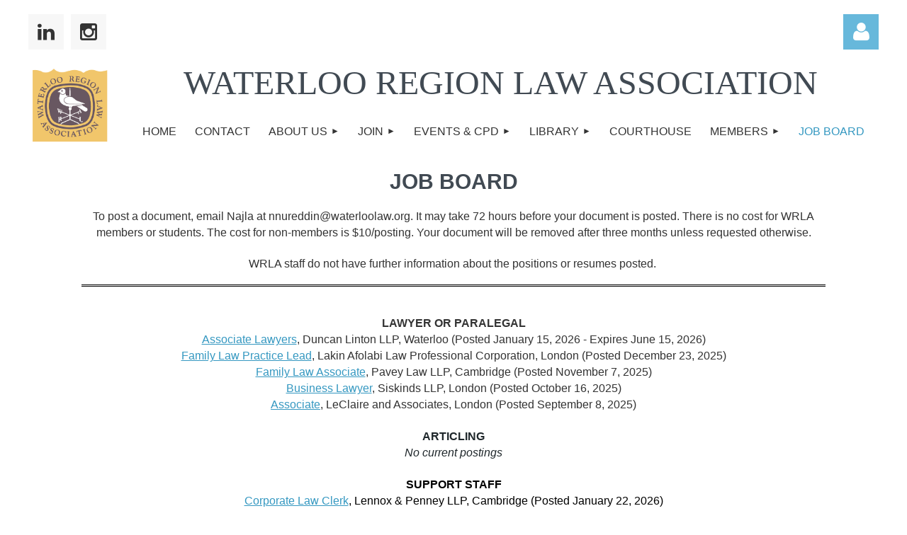

--- FILE ---
content_type: text/html; charset=utf-8
request_url: https://www.waterloolaw.org/Employment-Opportunities
body_size: 16202
content:
<!DOCTYPE html>
<html lang="en" class="no-js ">
	<head id="Head1">
		<link rel="stylesheet" type="text/css" href="https://kit-pro.fontawesome.com/releases/latest/css/pro.min.css" />
<meta name="viewport" content="width=device-width, initial-scale=1.0">
<link href="https://www.waterloolaw.org/BuiltTheme/kaleidoscope_cornucopia.v3.0/53149938/Styles/combined.css" rel="stylesheet" type="text/css" /><link href="https://www.waterloolaw.org/resources/theme/customStyles.css?t=638496520789310000" rel="stylesheet" type="text/css" /><link href="https://www.waterloolaw.org/resources/theme/user.css?t=639004643560000000" rel="stylesheet" type="text/css" /><link href="https://live-sf.wildapricot.org/WebUI/built9.12.1-8e232c8/scripts/public/react/index-84b33b4.css" rel="stylesheet" type="text/css" /><link href="https://live-sf.wildapricot.org/WebUI/built9.12.1-8e232c8/css/shared/ui/shared-ui-compiled.css" rel="stylesheet" type="text/css" /><script type="text/javascript" language="javascript" id="idJavaScriptEnvironment">var bonaPage_BuildVer='9.12.1-8e232c8';
var bonaPage_AdminBackendUrl = '/admin/';
var bonaPage_StatRes='https://live-sf.wildapricot.org/WebUI/';
var bonaPage_InternalPageType = { isUndefinedPage : false,isWebPage : true,isAdminPage : false,isDialogPage : false,isSystemPage : false,isErrorPage : false,isError404Page : false };
var bonaPage_PageView = { isAnonymousView : true,isMemberView : false,isAdminView : false };
var WidgetMode = 0;
var bonaPage_IsUserAnonymous = true;
var bonaPage_ThemeVer='53149938639004643560000000638496520789310000'; var bonaPage_ThemeId = 'kaleidoscope_cornucopia.v3.0'; var bonaPage_ThemeVersion = '3.0';
var bonaPage_id='18111'; version_id='';
if (bonaPage_InternalPageType && (bonaPage_InternalPageType.isSystemPage || bonaPage_InternalPageType.isWebPage) && window.self !== window.top) { var success = true; try { var tmp = top.location.href; if (!tmp) { top.location = self.location; } } catch (err) { try { if (self != top) { top.location = self.location; } } catch (err) { try { if (self != top) { top = self; } success = false; } catch (err) { success = false; } } success = false; } if (!success) { window.onload = function() { document.open('text/html', 'replace'); document.write('<ht'+'ml><he'+'ad></he'+'ad><bo'+'dy><h1>Wrong document context!</h1></bo'+'dy></ht'+'ml>'); document.close(); } } }
try { function waMetricsGlobalHandler(args) { if (WA.topWindow.waMetricsOuterGlobalHandler && typeof(WA.topWindow.waMetricsOuterGlobalHandler) === 'function') { WA.topWindow.waMetricsOuterGlobalHandler(args); }}} catch(err) {}
 try { if (parent && parent.BonaPage) parent.BonaPage.implementBonaPage(window); } catch (err) { }
try { document.write('<style type="text/css"> .WaHideIfJSEnabled, .HideIfJSEnabled { display: none; } </style>'); } catch(err) {}
var bonaPage_WebPackRootPath = 'https://live-sf.wildapricot.org/WebUI/built9.12.1-8e232c8/scripts/public/react/';</script><script type="text/javascript" language="javascript" src="https://live-sf.wildapricot.org/WebUI/built9.12.1-8e232c8/scripts/shared/bonapagetop/bonapagetop-compiled.js" id="idBonaPageTop"></script><script type="text/javascript" language="javascript" src="https://live-sf.wildapricot.org/WebUI/built9.12.1-8e232c8/scripts/public/react/index-84b33b4.js" id="ReactPublicJs"></script><script type="text/javascript" language="javascript" src="https://live-sf.wildapricot.org/WebUI/built9.12.1-8e232c8/scripts/shared/ui/shared-ui-compiled.js" id="idSharedJs"></script><script type="text/javascript" language="javascript" src="https://live-sf.wildapricot.org/WebUI/built9.12.1-8e232c8/General.js" id=""></script><script type="text/javascript" language="javascript" src="https://www.waterloolaw.org/BuiltTheme/kaleidoscope_cornucopia.v3.0/53149938/Scripts/combined.js" id=""></script><title>Waterloo Region Law Association - Job Board</title>
<meta name="apple-itunes-app" content="app-id=1220348450, app-argument="><link rel="search" type="application/opensearchdescription+xml" title="www.waterloolaw.org" href="/opensearch.ashx" /></head>
	<body id="PAGEID_18111" class="publicContentView LayoutMain">
<div class="mLayout layoutMain" id="mLayout">

<div class="mobilePanelContainer">
<div id="id_MobilePanel" data-componentId="MobilePanel" class="WaPlaceHolder WaPlaceHolderMobilePanel" style=""><div style=""><div id="id_QFpB82d" class="WaGadgetOnly WaGadgetMobilePanel  gadgetStyleNone" style="" data-componentId="QFpB82d" ><div class="mobilePanel">
	
	<div class="mobilePanelButton buttonMenu" title="Menu">Menu</div>
<div class="mobilePanelButton buttonLogin" title="Log in">Log in</div>
<div class="menuInner">
		<ul class="firstLevel">
<li class=" ">
	<div class="item">
		<a href="https://www.waterloolaw.org/" title="Home"><span>Home</span></a>
</div>
</li>
	
<li class=" ">
	<div class="item">
		<a href="https://www.waterloolaw.org/Contact" title="Contact"><span>Contact</span></a>
</div>
</li>
	
<li class=" dir">
	<div class="item">
		<a href="https://www.waterloolaw.org/About-Us" title="About Us"><span>About Us</span></a>
<ul class="secondLevel">
<li class=" ">
	<div class="item">
		<a href="https://www.waterloolaw.org/A-Message-from-our-President" title="A Message from our President"><span>A Message from our President</span></a>
</div>
</li>
	
<li class=" ">
	<div class="item">
		<a href="https://www.waterloolaw.org/Our-Board-of-Trustees" title="Board of Trustees"><span>Board of Trustees</span></a>
</div>
</li>
	
<li class=" ">
	<div class="item">
		<a href="https://www.waterloolaw.org/Standing-Committees" title="Standing Committees"><span>Standing Committees</span></a>
</div>
</li>
	
<li class=" ">
	<div class="item">
		<a href="https://www.waterloolaw.org/The-Coulter-A.Osborne-Award" title="Coulter A. Osborne Award"><span>Coulter A. Osborne Award</span></a>
</div>
</li>
	
</ul>
</div>
</li>
	
<li class=" dir">
	<div class="item">
		<a href="https://www.waterloolaw.org/Membership" title="Join"><span>Join</span></a>
<ul class="secondLevel">
<li class=" ">
	<div class="item">
		<a href="https://www.waterloolaw.org/Why-join-the-WRLA" title="Why join the WRLA?"><span>Why join the WRLA?</span></a>
</div>
</li>
	
<li class=" ">
	<div class="item">
		<a href="https://www.waterloolaw.org/Membership-Fees" title="Membership Fees"><span>Membership Fees</span></a>
</div>
</li>
	
<li class=" ">
	<div class="item">
		<a href="https://www.waterloolaw.org/join-us" title="Join Us"><span>Join Us</span></a>
</div>
</li>
	
</ul>
</div>
</li>
	
<li class=" dir">
	<div class="item">
		<a href="https://www.waterloolaw.org/Events-&amp;-CPD" title="Events &amp; CPD"><span>Events &amp; CPD</span></a>
<ul class="secondLevel">
<li class=" ">
	<div class="item">
		<a href="https://www.waterloolaw.org/Sponsorship-Opportunities" title="Sponsorship Opportunities"><span>Sponsorship Opportunities</span></a>
</div>
</li>
	
</ul>
</div>
</li>
	
<li class=" dir">
	<div class="item">
		<a href="https://www.waterloolaw.org/Library" title="Library"><span>Library</span></a>
<ul class="secondLevel">
<li class=" ">
	<div class="item">
		<a href="https://www.waterloolaw.org/ask-librarian" title="Ask a Librarian"><span>Ask a Librarian</span></a>
</div>
</li>
	
<li class=" ">
	<div class="item">
		<a href="https://www.waterloolaw.org/Case-Law-Legislation-&amp;-Courts" title="Courts, Case Law &amp; Legislation"><span>Courts, Case Law &amp; Legislation</span></a>
</div>
</li>
	
<li class=" ">
	<div class="item">
		<a href="https://www.waterloolaw.org/electronic-databases" title="Electronic Databases"><span>Electronic Databases</span></a>
</div>
</li>
	
<li class=" ">
	<div class="item">
		<a href="https://www.waterloolaw.org/Legal-Resources" title="Legal Resources for the Public"><span>Legal Resources for the Public</span></a>
</div>
</li>
	
<li class=" ">
	<div class="item">
		<a href="https://www.waterloolaw.org/WRLA-Library-Catalogue" title="Library Catalogue"><span>Library Catalogue</span></a>
</div>
</li>
	
<li class=" ">
	<div class="item">
		<a href="https://www.waterloolaw.org/Locating-a-will-legal-file-or-document" title="Locating a will or legal document"><span>Locating a will or legal document</span></a>
</div>
</li>
	
<li class=" ">
	<div class="item">
		<a href="https://www.waterloolaw.org/Mental-Health-Resources" title="Mental Health Resources"><span>Mental Health Resources</span></a>
</div>
</li>
	
</ul>
</div>
</li>
	
<li class=" ">
	<div class="item">
		<a href="https://www.waterloolaw.org/Court-Info-&amp;-Forms" title="Courthouse"><span>Courthouse</span></a>
</div>
</li>
	
<li class=" dir">
	<div class="item">
		<a href="https://www.waterloolaw.org/Members-Only" title="Members"><span>Members</span></a>
<ul class="secondLevel">
<li class=" ">
	<div class="item">
		<a href="https://www.waterloolaw.org/page-18325" title="Login"><span>Login</span></a>
</div>
</li>
	
<li class=" ">
	<div class="item">
		<a href="https://www.waterloolaw.org/page-18139" title="Member Directory"><span>Member Directory</span></a>
</div>
</li>
	
</ul>
</div>
</li>
	
<li class="sel ">
	<div class="item">
		<a href="https://www.waterloolaw.org/Employment-Opportunities" title="Job Board"><span>Job Board</span></a>
</div>
</li>
	
</ul>
	</div>

	<div class="loginInner">
<div class="loginContainerForm oAuthIsfalse">
<form method="post" action="https://www.waterloolaw.org/Sys/Login" id="id_QFpB82d_form" class="generalLoginBox"  data-disableInAdminMode="true">
<input type="hidden" name="ReturnUrl" id="id_QFpB82d_returnUrl" value="">
				<input type="hidden" name="browserData" id="id_QFpB82d_browserField">
<div class="loginUserName">
<div class="loginUserNameTextBox">
		<input name="email" type="text" maxlength="100" placeholder="Email"  id="id_QFpB82d_userName" tabindex="1" class="emailTextBoxControl"/>
	</div>
</div><div class="loginPassword">
<div class="loginPasswordTextBox">
		<input name="password" type="password" placeholder="Password" maxlength="50" id="id_QFpB82d_password" tabindex="2" class="passwordTextBoxControl" autocomplete="off"/>
	</div>
</div> 
    <input id="g-recaptcha-invisible_QFpB82d" name="g-recaptcha-invisible" value="recaptcha" type="hidden"/> 
    <div id="recapcha_placeholder_QFpB82d" style="display:none"></div>
    <span id="idReCaptchaValidator_QFpB82d" errorMessage="Please verify that you are not a robot" style="display:none" validatorType="method" ></span>
    <script>
        $("#idReCaptchaValidator_QFpB82d").on( "wavalidate", function(event, validationResult) {
            if (grecaptcha.getResponse(widgetId_QFpB82d).length == 0){
                grecaptcha.execute(widgetId_QFpB82d);	
                validationResult.shouldStopValidation = true;
                return;
            }

            validationResult.result = true;
        });
  
            var widgetId_QFpB82d;

            var onloadCallback_QFpB82d = function() {
                // Renders the HTML element with id 'recapcha_placeholder_QFpB82d' as a reCAPTCHA widget.
                // The id of the reCAPTCHA widget is assigned to 'widgetId_QFpB82d'.
                widgetId_QFpB82d = grecaptcha.render('recapcha_placeholder_QFpB82d', {
                'sitekey' : '6LfmM_UhAAAAAJSHT-BwkAlQgN0mMViOmaK7oEIV',
                'size': 'invisible',
                'callback': function(){
                    document.getElementById('g-recaptcha-invisible_QFpB82d').form.submit();
                },
                'theme' : 'light'
            });
        };
    </script>
	
    <script src="https://www.google.com/recaptcha/api.js?onload=onloadCallback_QFpB82d&render=explicit" async defer></script>

 <div class="loginActionRememberMe">
		<input id="id_QFpB82d_rememberMe" type="checkbox" name="rememberMe" tabindex="3" class="rememberMeCheckboxControl"/>
		<label for="id_QFpB82d_rememberMe">Remember me</label>
	</div>
<div class="loginPasswordForgot">
		<a href="https://www.waterloolaw.org/Sys/ResetPasswordRequest">Forgot password</a>
	</div>
<div class="loginAction">
	<input type="submit" name="ctl03$ctl02$loginViewControl$loginControl$Login" value="Log in" id="id_QFpB82d_loginAction" onclick="if (!browserInfo.clientCookiesEnabled()) {alert('Warning: browser cookies disabled. Please enable them to use this website.'); return false;}" tabindex="4" class="loginButton loginButtonControl"/>
</div></form></div>
</div>

</div>

<script type="text/javascript">

jq$(function()
{
	var gadget = jq$('#id_QFpB82d'),
		menuContainer = gadget.find('.menuInner'),
		loginContainer = gadget.find('.loginInner');

	gadget.find('.buttonMenu').on("click",function()
	{
		menuContainer.toggle();
		loginContainer.hide();
		jq$(this).toggleClass('active');
        jq$('.buttonLogin').removeClass('active');
		return false;
	});

	gadget.find('.buttonLogin').on("click",function()
	{
		loginContainer.toggle();
		menuContainer.hide();
		jq$(this).toggleClass('active');
        jq$('.buttonMenu').removeClass('active');
		return false;
	});

	gadget.find('.mobilePanel').on("click",function(event)
	{
        if( !(jq$(event.target).parents('.loginInner').size() || event.target.className == 'loginInner') )
        {
            menuContainer.hide();
            loginContainer.hide();
            jq$('.buttonLogin').removeClass('active');
            jq$('.buttonMenu').removeClass('active');
        }

        event.stopPropagation();
	});

	jq$('body').on("click",function()
	{
		menuContainer.hide();
		loginContainer.hide();
		jq$('.buttonLogin').removeClass('active');
        jq$('.buttonMenu').removeClass('active');
	});


	// login
	var browserField = document.getElementById('id_QFpB82d' + '_browserField');

	if (browserField)
	{
		browserField.value = browserInfo.getBrowserCapabilitiesData();
	}

	jq$('#id_QFpB82d' + '_form').FormValidate();
	jq$('.WaGadgetMobilePanel form').attr('data-disableInAdminMode', 'false');

});

</script></div></div>
</div></div>

		<!-- header zone -->
		<div class="zonePlace zoneHeader1">
<div id="idHeaderContentHolder" data-componentId="Header" class="WaPlaceHolder WaPlaceHolderHeader" style="background-color:transparent;"><div style="padding-top:20px;"><div id="id_oszN7HR" data-componentId="oszN7HR" class="WaLayoutContainerFirst" style=""><table cellspacing="0" cellpadding="0" class="WaLayoutTable" style=""><tr data-componentId="oszN7HR_row" class="WaLayoutRow"><td id="id_oKsKwZj" data-componentId="oKsKwZj" class="WaLayoutItem" style="width:50%;"><div id="id_aB5MWKY" class="WaLayoutPlaceHolder placeHolderContainer" data-componentId="aB5MWKY" style=""><div style=""><div id="id_xYhKPrc" class="WaGadgetOnly WaGadgetSocialProfile  gadgetThemeStyle2" style="" data-componentId="xYhKPrc" ><div class="gadgetStyleBody " style=""  data-areaHeight="auto">
<ul class="orientationHorizontal  alignLeft" >


<li>
				<a href="https://www.linkedin.com/company/wrla/" title="LinkedIn" class="LinkedIn" target="_blank"></a>
			</li>
<li>
				<a href="https://www.instagram.com/wrlaofficial/" title="Instagram" class="Instagram" target="_blank"></a>
			</li>
		
</ul>

</div>
</div></div></div></td><td style="" data-componentId="oKsKwZj_separator" class="WaLayoutSeparator"><div style="width: inherit;"></div></td><td id="id_fdlQmgw" data-componentId="fdlQmgw" class="WaLayoutItem" style="width:50%;"><div id="id_p5pLU4G" class="WaLayoutPlaceHolder placeHolderContainer" data-componentId="p5pLU4G" style=""><div style=""><div id="id_MoBw3nY" class="WaGadgetOnly WaGadgetLoginForm  gadgetStyleNone" style="margin-top:0px;" data-componentId="MoBw3nY" ><link rel="stylesheet" type="text/css" href="https://kit-pro.fontawesome.com/releases/latest/css/pro.min.css" />
<div class="loginContainer alignRight">
  <div class="loginContainerInner">
    <a id="id_MoBw3nY_loginLink" class="loginLink">Log in</a>
    <div id="id_MoBw3nY_loginContainer" class="loginPanel">
      <div class="loginContainerForm oAuthIsfalse">
        <div class="loginContainerFormInner">
          <form method="post" action="https://www.waterloolaw.org/Sys/Login" id="id_MoBw3nY_form" class="generalLoginBox"  data-disableInAdminMode="true">
<input type="hidden" name="ReturnUrl" id="id_MoBw3nY_returnUrl" value="">
            <input type="hidden" name="CurrentUrl" id="id_MoBw3nY_currentUrl" value="/Employment-Opportunities">
            <input type="hidden" name="browserData" id="id_MoBw3nY_browserField">
            <div class="loginUserName">
<div class="loginUserNameTextBox">
		<input name="email" type="text" maxlength="100" placeholder="Email"  id="id_MoBw3nY_userName" tabindex="1" class="emailTextBoxControl"/>
	</div>
</div><div class="loginPassword">
    <div class="loginPasswordTextBox">
		<div class="password-wrapper">
			<input 
				name="password" 
				type="password" 
placeholder="Password" 
				maxlength="50" 
				id="id_MoBw3nY_password" 
				tabindex="2" 
				class="passwordTextBoxControl" 
				autocomplete="off"
			/>
			<i class="fa fa-eye-slash toggle-password" toggle="#id_MoBw3nY_password"></i>
		</div>
    </div>
</div>
<script>
  if (!window.__passwordToggleInitialized) {
    window.__passwordToggleInitialized = true;

    $(document).ready(function () {
      $('.toggle-password').each(function () {
        const $icon = $(this);
        const selector = $icon.attr('toggle');
        if (!selector) return;

        const $input = selector.startsWith('#') ? $(selector) : $('#' + selector);
        if (!$input.length) return;

        $icon.on('click', function () {
          try {
            const inputEl = $input[0];
            const currentType = inputEl.getAttribute('type');

            if (currentType === 'password') {
              inputEl.setAttribute('type', 'text');
              $icon.removeClass('fa-eye-slash').addClass('fa-eye');
            } else {
              inputEl.setAttribute('type', 'password');
              $icon.removeClass('fa-eye').addClass('fa-eye-slash');
            }
          } catch (err) {
            console.warn('Password toggle error:', err.message);
          }
        });
      });
    });
  }
</script>
	  
             
    <input id="g-recaptcha-invisible_MoBw3nY" name="g-recaptcha-invisible" value="recaptcha" type="hidden"/> 
    <div id="recapcha_placeholder_MoBw3nY" style="display:none"></div>
    <span id="idReCaptchaValidator_MoBw3nY" errorMessage="Please verify that you are not a robot" style="display:none" validatorType="method" ></span>
    <script>
        $("#idReCaptchaValidator_MoBw3nY").on( "wavalidate", function(event, validationResult) {
            if (grecaptcha.getResponse(widgetId_MoBw3nY).length == 0){
                grecaptcha.execute(widgetId_MoBw3nY);	
                validationResult.shouldStopValidation = true;
                return;
            }

            validationResult.result = true;
        });
  
            var widgetId_MoBw3nY;

            var onloadCallback_MoBw3nY = function() {
                // Renders the HTML element with id 'recapcha_placeholder_MoBw3nY' as a reCAPTCHA widget.
                // The id of the reCAPTCHA widget is assigned to 'widgetId_MoBw3nY'.
                widgetId_MoBw3nY = grecaptcha.render('recapcha_placeholder_MoBw3nY', {
                'sitekey' : '6LfmM_UhAAAAAJSHT-BwkAlQgN0mMViOmaK7oEIV',
                'size': 'invisible',
                'callback': function(){
                    document.getElementById('g-recaptcha-invisible_MoBw3nY').form.submit();
                },
                'theme' : 'light'
            });
        };
    </script>
	
    <script src="https://www.google.com/recaptcha/api.js?onload=onloadCallback_MoBw3nY&render=explicit" async defer></script>

  
      <div class="loginActionRememberMe">
		<input id="id_MoBw3nY_rememberMe" type="checkbox" name="rememberMe" tabindex="3" class="rememberMeCheckboxControl"/>
		<label for="id_MoBw3nY_rememberMe">Remember me</label>
	</div>
<div class="loginAction">
	<input type="submit" name="ctl03$ctl02$loginViewControl$loginControl$Login" value="Log in" id="id_MoBw3nY_loginAction" onclick="if (!WA.isWidgetMode && !browserInfo.clientCookiesEnabled()) {alert('Warning: browser cookies disabled. Please enable them to use this website.'); return false;}" tabindex="4" class="loginButton loginButtonControl"/>
</div><div class="loginPasswordForgot">
		<a rel="nofollow" href="https://www.waterloolaw.org/Sys/ResetPasswordRequest">Forgot password</a>
	</div>
</form></div>
      </div>
    </div>
  </div>
</div>
<script>
  jq$(function() {
    var gadgetId = jq$('#id_MoBw3nY'),
        containerBox = gadgetId.find('.loginPanel'),
        loginLink = gadgetId.find('.loginLink'),
        transitionTime = 300;

    containerBox.isOpening = false;

    loginLink.on('click', function(e) {
      if (containerBox.css("visibility") == 'visible') {
        loginLink.removeClass('hover');
        containerBox.animate({ 'opacity': '0' }, transitionTime, function() {
          containerBox.css('visibility','hidden');
          containerBox.css('display','none');
        });
      } else {
        loginLink.addClass('hover');
        containerBox.isOpening = true;
        containerBox.css('display','block');
        containerBox.css('visibility','visible');
        containerBox.animate({ 'opacity': '1' }, transitionTime, function() {
          containerBox.isOpening = false;
        });
      }
    });

    containerBox.on('click', function(e) { e.stopPropagation(); });

    jq$('body').on('click', function() {
      if (containerBox.css("visibility") == 'visible' && !containerBox.isOpening) {
        loginLink.removeClass('hover');
        containerBox.animate({ 'opacity': '0' }, transitionTime, function() {
          containerBox.css('visibility','hidden');
          containerBox.css('display','none');
        });
      }
    });

    var browserField = document.getElementById('id_MoBw3nY' + '_browserField');

    if (browserField) {
      browserField.value = browserInfo.getBrowserCapabilitiesData();
    }

    jq$('#id_MoBw3nY' + '_form').FormValidate();
    jq$('.WaGadgetLoginForm form').attr('data-disableInAdminMode', 'false');
  });
</script>
</div></div></div></td></tr></table> </div><div id="id_Cf72Ad9" data-componentId="Cf72Ad9" class="WaLayoutContainerLast" style=""><table cellspacing="0" cellpadding="0" class="WaLayoutTable" style=""><tr data-componentId="Cf72Ad9_row" class="WaLayoutRow"><td id="id_WnkBpxK" data-componentId="WnkBpxK" class="WaLayoutItem" style="width:11%;"><div id="id_1l2AIjS" class="WaLayoutPlaceHolder placeHolderContainer" data-componentId="1l2AIjS" style=""><div style=""><div id="id_ySJhfMZ" class="WaGadgetOnly WaGadgetContent  gadgetStyleNone" style="margin-top:0px;" data-componentId="ySJhfMZ" ><div class="gadgetStyleBody gadgetContentEditableArea" style="" data-editableArea="0" data-areaHeight="auto">
<a href="/" target="_blank"><img src="/resources/Pictures/WLRA_logo-01.png" alt="" title="" border="0" width="117" height="117"></a></div>
</div></div></div></td><td style="" data-componentId="WnkBpxK_separator" class="WaLayoutSeparator"><div style="width: inherit;"></div></td><td id="id_XcIahdx" data-componentId="XcIahdx" class="WaLayoutItem" style="width:89%;"><div id="id_xM8eWG2" class="WaLayoutPlaceHolder placeHolderContainer" data-componentId="xM8eWG2" style=""><div style=""><div id="id_HtAUBzb" class="WaGadgetFirst WaGadgetHeadline  gadgetStyleNone" style="" data-componentId="HtAUBzb" ><div class="gadgetStyleBody gadgetContentEditableArea" style="" data-editableArea="0" data-areaHeight="auto">
<h1 align="center" style="line-height: 53px; margin-bottom: 0px !important;"><font face="Georgia" color="#414a53" style="font-size: 48px; font-weight: normal;">waterloo region law association</font></h1></div>
</div><div id="id_9jgLecf" class="WaGadgetLast WaGadgetMenuHorizontal  gadgetStyleNone" style="margin-left:16px;" data-componentId="9jgLecf" ><div class="menuBackground"></div>
<div class="menuInner">
	<ul class="firstLevel">
<li class=" ">
	<div class="item">
		<a href="https://www.waterloolaw.org/" title="Home"><span>Home</span></a>
</div>
</li>
	
<li class=" ">
	<div class="item">
		<a href="https://www.waterloolaw.org/Contact" title="Contact"><span>Contact</span></a>
</div>
</li>
	
<li class=" dir">
	<div class="item">
		<a href="https://www.waterloolaw.org/About-Us" title="About Us"><span>About Us</span></a>
<ul class="secondLevel">
<li class=" ">
	<div class="item">
		<a href="https://www.waterloolaw.org/A-Message-from-our-President" title="A Message from our President"><span>A Message from our President</span></a>
</div>
</li>
	
<li class=" ">
	<div class="item">
		<a href="https://www.waterloolaw.org/Our-Board-of-Trustees" title="Board of Trustees"><span>Board of Trustees</span></a>
</div>
</li>
	
<li class=" ">
	<div class="item">
		<a href="https://www.waterloolaw.org/Standing-Committees" title="Standing Committees"><span>Standing Committees</span></a>
</div>
</li>
	
<li class=" ">
	<div class="item">
		<a href="https://www.waterloolaw.org/The-Coulter-A.Osborne-Award" title="Coulter A. Osborne Award"><span>Coulter A. Osborne Award</span></a>
</div>
</li>
	
</ul>
</div>
</li>
	
<li class=" dir">
	<div class="item">
		<a href="https://www.waterloolaw.org/Membership" title="Join"><span>Join</span></a>
<ul class="secondLevel">
<li class=" ">
	<div class="item">
		<a href="https://www.waterloolaw.org/Why-join-the-WRLA" title="Why join the WRLA?"><span>Why join the WRLA?</span></a>
</div>
</li>
	
<li class=" ">
	<div class="item">
		<a href="https://www.waterloolaw.org/Membership-Fees" title="Membership Fees"><span>Membership Fees</span></a>
</div>
</li>
	
<li class=" ">
	<div class="item">
		<a href="https://www.waterloolaw.org/join-us" title="Join Us"><span>Join Us</span></a>
</div>
</li>
	
</ul>
</div>
</li>
	
<li class=" dir">
	<div class="item">
		<a href="https://www.waterloolaw.org/Events-&amp;-CPD" title="Events &amp; CPD"><span>Events &amp; CPD</span></a>
<ul class="secondLevel">
<li class=" ">
	<div class="item">
		<a href="https://www.waterloolaw.org/Sponsorship-Opportunities" title="Sponsorship Opportunities"><span>Sponsorship Opportunities</span></a>
</div>
</li>
	
</ul>
</div>
</li>
	
<li class=" dir">
	<div class="item">
		<a href="https://www.waterloolaw.org/Library" title="Library"><span>Library</span></a>
<ul class="secondLevel">
<li class=" ">
	<div class="item">
		<a href="https://www.waterloolaw.org/ask-librarian" title="Ask a Librarian"><span>Ask a Librarian</span></a>
</div>
</li>
	
<li class=" ">
	<div class="item">
		<a href="https://www.waterloolaw.org/Case-Law-Legislation-&amp;-Courts" title="Courts, Case Law &amp; Legislation"><span>Courts, Case Law &amp; Legislation</span></a>
</div>
</li>
	
<li class=" ">
	<div class="item">
		<a href="https://www.waterloolaw.org/electronic-databases" title="Electronic Databases"><span>Electronic Databases</span></a>
</div>
</li>
	
<li class=" ">
	<div class="item">
		<a href="https://www.waterloolaw.org/Legal-Resources" title="Legal Resources for the Public"><span>Legal Resources for the Public</span></a>
</div>
</li>
	
<li class=" ">
	<div class="item">
		<a href="https://www.waterloolaw.org/WRLA-Library-Catalogue" title="Library Catalogue"><span>Library Catalogue</span></a>
</div>
</li>
	
<li class=" ">
	<div class="item">
		<a href="https://www.waterloolaw.org/Locating-a-will-legal-file-or-document" title="Locating a will or legal document"><span>Locating a will or legal document</span></a>
</div>
</li>
	
<li class=" ">
	<div class="item">
		<a href="https://www.waterloolaw.org/Mental-Health-Resources" title="Mental Health Resources"><span>Mental Health Resources</span></a>
</div>
</li>
	
</ul>
</div>
</li>
	
<li class=" ">
	<div class="item">
		<a href="https://www.waterloolaw.org/Court-Info-&amp;-Forms" title="Courthouse"><span>Courthouse</span></a>
</div>
</li>
	
<li class=" dir">
	<div class="item">
		<a href="https://www.waterloolaw.org/Members-Only" title="Members"><span>Members</span></a>
<ul class="secondLevel">
<li class=" ">
	<div class="item">
		<a href="https://www.waterloolaw.org/page-18325" title="Login"><span>Login</span></a>
</div>
</li>
	
<li class=" ">
	<div class="item">
		<a href="https://www.waterloolaw.org/page-18139" title="Member Directory"><span>Member Directory</span></a>
</div>
</li>
	
</ul>
</div>
</li>
	
<li class="sel ">
	<div class="item">
		<a href="https://www.waterloolaw.org/Employment-Opportunities" title="Job Board"><span>Job Board</span></a>
</div>
</li>
	
</ul>
</div>


<script type="text/javascript">

	jq$(function()
	{

		WebFont.load({
			custom: {
				families: ['Ubuntu', 'Ubuntu condensed']
			},
			active: function()
			{
				resizeMenu();
			}
		});


		var gadgetHorMenu = jq$('#id_9jgLecf'),
			gadgetHorMenuContainer = gadgetHorMenu.find('.menuInner'),
			firstLevelMenu = gadgetHorMenu.find('ul.firstLevel'),
			holderInitialMenu = firstLevelMenu.children(),
			outsideItems = null,
			phantomElement = '<li class="phantom"><div class="item"><a href="#"><span>&#x2261;</span></a><ul class="secondLevel"></ul></div></li>',
			placeHolder = gadgetHorMenu.parents('.WaLayoutPlaceHolder'),
			placeHolderId = placeHolder && placeHolder.attr('data-componentId'),
			mobileState = false,
			isTouchSupported = !!(('ontouchstart' in window) || (window.DocumentTouch && document instanceof DocumentTouch) || (navigator.msPointerEnabled && navigator.msMaxTouchPoints));


		function resizeMenu()
		{
			var i,
				len,
				fitMenuWidth = 0,
				menuItemPhantomWidth = 80;

			firstLevelMenu.html( holderInitialMenu).removeClass('adapted').css({ width: 'auto' }); // restore initial menu

			if( firstLevelMenu.width() > gadgetHorMenuContainer.width() ) // if menu oversize
			{
				menuItemPhantomWidth = firstLevelMenu.addClass('adapted').append( phantomElement).children('.phantom').width();

				for( i = 0, len = holderInitialMenu.size(); i <= len; i++ )
				{
					fitMenuWidth += jq$( holderInitialMenu.get(i) ).width();

					if( fitMenuWidth + menuItemPhantomWidth > gadgetHorMenuContainer.width() )
					{
						outsideItems = firstLevelMenu.children(':gt('+(i-1)+'):not(.phantom)').remove();
						firstLevelMenu.find('.phantom > .item > ul').append( outsideItems);
						gadgetHorMenuContainer.css('overflow','visible');
						break;
					}
				}
				gadgetHorMenu.find('.phantom > .item > a').click(function(){ return false; });
			}

			disableFirstTouch();

			firstLevelMenu.css( 'width', '' ); // restore initial menu width
			firstLevelMenu.children().removeClass('last-child').eq(-1).addClass('last-child'); // add last-child mark
		}

		jq$(window).resize(function()
		{
			resizeMenu();
		});

		function onLayoutColumnResized(sender, args)
		{
			args = args || {};

			if (placeHolderId && (placeHolderId == args.leftColPlaceHolderId || placeHolderId == args.rightColPlaceHolderId))
			{
				resizeMenu();
			}
		}

		BonaPage.addPageStateHandler(BonaPage.PAGE_PARSED, function() { WA.Gadgets.LayoutColumnResized.addHandler(onLayoutColumnResized); });
		BonaPage.addPageStateHandler(BonaPage.PAGE_UNLOADED, function() { WA.Gadgets.LayoutColumnResized.removeHandler(onLayoutColumnResized); });


        function disableFirstTouch()
        {
          if (!isTouchSupported) return;

          jq$('#id_9jgLecf').find('.menuInner li.dir > .item > a').on( 'click', function(event)
          {
            if( !this.touchCounter )
              this.touchCounter = 0;

            if( this.touchCounter >= 1 )
            {
              this.touchCounter = 0;
              return true;
            }
            this.touchCounter++;

            if (!mobileState)
            {
              WA.stopEventDefault(event);
            }
          });

          jq$('#id_9jgLecf').find('.menuInner li.dir > .item > a').on( 'mouseout', function(event)
          {
            if( !this.touchCounter )
              this.touchCounter = 0;
            this.touchCounter = 0;
          });
        }

        disableFirstTouch();

	});
</script></div></div></div></td></tr></table> </div></div>
</div></div>
		<div class="zonePlace zoneHeader2">
</div>
		<!-- /header zone -->

<!-- content zone -->
	<div class="zonePlace zoneContent">
<div id="idPrimaryContentBlock1Content" data-componentId="Content" class="WaPlaceHolder WaPlaceHolderContent" style=""><div style="padding-top:0px;padding-bottom:20px;"><div id="id_6RSCnjX" class="WaGadgetFirst WaGadgetContent  gadgetStyleNone" style="margin-right:75px;margin-left:75px;background-color:#FFFFFF;" data-componentId="6RSCnjX" ><div class="gadgetStyleBody gadgetContentEditableArea" style="" data-editableArea="0" data-areaHeight="auto">
<p align="center" style="margin-bottom: 0px !important; line-height: 22px;"><font color="#414A53" style="font-size: 30px;"><strong>JOB BOARD</strong></font></p>

<p align="center" style="line-height: 22px; margin-bottom: 0px; margin-top: 0px !important;"><font color="#000000" style="line-height: 20px; font-size: 16px;"><br></font></p>

<p align="center" style="line-height: 22px; margin-bottom: 0px; margin-top: 0px !important;"><font style="font-size: 16px;">To post a document, email Najla at nnureddin@waterloolaw.org. It may take 72 hours before your document is posted.&nbsp;</font><font style="font-size: 16px;">There is no cost for WRLA members or students.&nbsp;The cost for non-members is $10/posting. Your document will be removed after three months unless requested otherwise.</font></p>

<p align="center" style="line-height: 22px; margin-bottom: 0px; margin-top: 0px !important;"><br></p>

<p align="center" style="line-height: 22px; margin-bottom: 0px; font-size: 16px; margin-top: 0px !important;">WRLA staff do not have further information about the positions or resumes posted.&nbsp;<br></p>

<p style="margin-top: 0px !important; margin-bottom: 0px !important; line-height: 22px;" align="center"><font><img src="[data-uri]" class="WaContentDivider WaContentDivider divider_style_border_double_solid" style="border-top-width: 1px; border-bottom-width: 1px; height: 1px;" data-wacomponenttype="ContentDivider"></font></p>

<p style="line-height: 22px; margin-bottom: 0px; margin-top: 0px !important;" align="center"><br></p>

<p style="line-height: 22px; margin-bottom: 0px; margin-top: 0px;" align="center"><font style="font-size: 16px;"><strong>LAWYER OR PARALEGAL</strong></font></p>

<div align="center" style="line-height: 22px;">
  <p style="margin-top: 0px !important; margin-bottom: 0px;"><span><font style="font-size: 16px;"><span><a href="/resources/Documents/Employment%20AD-Associates%20Jan%202026.pdf" target="_blank">Associate Lawyers</a>, Duncan Linton LLP, Waterloo (Posted January 15, 2026 - Expires June 15, 2026)</span></font></span></p>

  <p style="margin-top: 0px !important; margin-bottom: 0px;"><span><font style="font-size: 16px;"><span><a href="https://lakinafolabilaw.com/join-us/" target="_blank">Family Law Practice Lead</a>, Lakin Afolabi Law Professional Corporation, London (Posted December 23, 2025)</span></font></span></p>

  <p style="margin-top: 0px; margin-bottom: 0px;"><span><font style="font-size: 16px;"><span><a href="/resources/Documents/Family%20Lawyer%20Job%20Posting%202025.pdf" target="_blank">Family Law Associate</a>, Pavey Law LLP, Cambridge (Posted November 7, 2025)</span></font></span></p>

  <p style="margin-top: 0px !important; margin-bottom: 0px;"><span><font style="font-size: 16px;"><span><a href="/resources/Documents/Business%20Lawyer%20-%20External%20Posting.pdf" target="_blank">Business Lawyer</a>, Siskinds LLP, London (Posted October 16, 2025)</span></font></span></p>

  <p style="margin-top: 0px !important; margin-bottom: 0px !important;"><span><font style="font-size: 16px;"><span><a href="/resources/Documents/Leclaire%20Sept%202025%20job%20posting.pdf" target="_blank">Associate</a></span>, LeClaire <font>and Associates, London (Posted September 8, 2025)</font></font></span></p>

  <p style="margin-bottom: 0px !important; margin-top: 0px;"><br></p>
</div>

<p style="line-height: 22px; margin-bottom: 0px; margin-top: 0px !important;" align="center"><font style="font-size: 16px;"><strong><font color="#1F272B">ARTICLING</font></strong></font></p>

<p style="line-height: 22px; margin-bottom: 0px; margin-top: 0px !important;" align="center"><span><font><font color="#1F272B" style="font-size: 16px;"><em>No current postings</em></font></font></span><br></p>

<p style="margin-top: 0px !important; margin-bottom: 0px !important; line-height: 22px;" align="center"><br></p>

<p style="line-height: 22px; margin-bottom: 0px; margin-top: 0px !important;" align="center"><font color="#000000" style="font-size: 16px;"><strong>SUPPORT STAFF</strong></font></p>

<p style="line-height: 22px; margin-bottom: 0px; margin-top: 0px !important;" align="center"><font color="#000000" style="font-size: 16px;"><span><a href="/resources/Documents/Corporate%20Law%20Clerk%20-%20Mat%20Leave.pdf" target="_blank">Corporate Law Clerk</a>, Lennox &amp; Penney LLP, Cambridge (Posted January 22, 2026)</span></font></p>

<p style="line-height: 22px; margin-bottom: 0px; margin-top: 0px !important;" align="center"><font color="#000000" style="font-size: 16px;"><a href="/resources/Documents/Job%20Posting%20Pulse%20Law%20Corporate%20Clerk%20Nov%202025.pdf" target="_blank">Corporate Law Clerk</a>, Pulse Law, Kitchener (Posted November 28, 2025)</font></p>

<div align="center" style="line-height: 22px;">
  <p style="margin-bottom: 0px; margin-top: 0px !important;"><br></p>
</div>

<p style="line-height: 22px; margin-bottom: 0px; margin-top: 0px !important;"><font color="#000000" style="font-size: 16px;"><em><img src="[data-uri]" class="WaContentDivider WaContentDivider divider_style_border_double_solid" style="border-top-width: 1px; border-bottom-width: 1px; height: 1px;" data-wacomponenttype="ContentDivider"></em></font></p>

<p style="line-height: 22px; margin-top: 0px !important; margin-bottom: 0px !important;"><font color="#000000" style="font-size: 16px;"><em><br></em></font></p>

<p style="line-height: 22px; margin-bottom: 0px; margin-top: 0px !important;" align="center"><font color="#1F272B" style="font-size: 16px;"><strong>SEEKING ARTICLING PLACEMENTS</strong></font></p>

<p style="line-height: 22px; margin-top: 0px !important; margin-bottom: 0px;" align="center"><font color="#1F272B" face="Arial, Helvetica, sans-serif, WaWebKitSavedSpanIndex_11" style="font-size: 16px;"><span><a href="mailto:erkan.cuce@torontomu.ca" target="_blank">Erkan Cuce</a> (Posted January 29, 2026)<br>
I am a Law Practice Program (LPP) candidate at Toronto Metropolitan University seeking&nbsp;<font face="Aptos, sans-serif" style="font-size: 16px;">opportunities in the Waterloo region for an LPP work placement.&nbsp;<font face="Aptos, sans-serif" style="font-size: 16px;">The LPP is an alternative pathway to licensing in Ontario, following the bar exams, and it includes a four-month full time work placement where candidates gain practical legal experience under the supervision of a licensed lawyer in a private law firm or government office. I am currently seeking this placement and I am open to working in the Waterloo area.<br></font></font></span></font></p>

<p style="line-height: 22px; margin-top: 0px !important; margin-bottom: 0px;" align="center"><font color="#1F272B" face="Arial, Helvetica, sans-serif, WaWebKitSavedSpanIndex_11" style="font-size: 16px;"><span><a href="mailto:omarthaher@osgoode.yorku.ca" target="_blank"><font><br></font></a></span></font></p>

<p style="line-height: 22px; margin-top: 0px !important; margin-bottom: 0px !important;" align="center"><font color="#1F272B" face="Arial, Helvetica, sans-serif, WaWebKitSavedSpanIndex_11" style="font-size: 16px;"><span><font><a href="mailto:omarthaher@osgoode.yorku.ca" target="_blank">Omar Thaher</a> (Posted Ja</font><font>nuary 28, 2026)<br></font></span></font></p>

<p style="margin-top: 0px !important; margin-bottom: 0px !important;" align="center"><font color="#000000" style="font-size: 16px;">I am an internationally trained lawyer living in Cambridge, Ontario. I completed my LL.M. in Canadian Common Law at Osgoode Hall Law School in December 2025 and hold an LL.B. and a Diploma from the Jordanian Judicial Institute. Before coming to Canada, I served as a judge in Jordan, adjudicating criminal and civil matters in a high-volume court environment. My experience includes legal research and analysis, drafting written decisions and legal memoranda, managing complex case files, and working directly with self-represented and vulnerable individuals. Through my Canadian legal training, I have further developed strong skills in legal research, writing, client communication, and procedural law. I am currently seeking a legal position or articling opportunity.</font></p>

<p style="line-height: 22px; margin-top: 0px !important; margin-bottom: 0px !important;" align="center"><font color="#1F272B" face="Arial, Helvetica, sans-serif, WaWebKitSavedSpanIndex_11"><span><a href="/resources/Documents/Gurseerat_resume.pdf" target="_blank"><font style="font-size: 16px;"><br></font></a></span></font></p>

<p style="line-height: 22px; margin-top: 0px !important; margin-bottom: 0px !important;" align="center"><font color="#1F272B" face="Arial, Helvetica, sans-serif, WaWebKitSavedSpanIndex_11" style="font-size: 16px;"><span><font><a href="/resources/Documents/Gurseerat_resume.pdf" target="_blank">Gurseerat Kaur Kahlon</a> (Posted January 12,</font> <font>2026)<br>
NCA qualified. See attached for cover letter and resume.</font></span></font></p>

<p style="line-height: 22px; margin-bottom: 0px; margin-top: 0px !important;" align="center"><font color="#1F272B" style="font-size: 16px;"><span><a href="/resources/Documents/AND's%20Resume.pdf" target="_blank"><br></a></span></font></p>

<p style="line-height: 22px; margin-top: 0px !important; margin-bottom: 0px !important;" align="center"><font color="#1F272B" style="font-size: 16px;"><span><a href="/resources/Documents/AND's%20Resume.pdf" target="_blank">Anuradha Dias</a> (Posted December 19, 2025)</span></font></p>

<p align="center" style="margin-top: 0px !important; margin-bottom: 0px !important; line-height: 22px;"><font style="font-size: 16px;"><font>I am an internationally trained lawyer based in Kitchener, currently completing the Law Practice Program (LPP) at Toronto Metropolitan University. I have passed the Ontario Barrister and Solicitor Licensing Examinations and hold an LLB from Staffordshire University and an LLM from the University of Melbourne.&nbsp;</font>Through the LPP, I work on simulated client files across corporate commercial law, real estate, civil litigation, criminal, family, and wills and estates, performing work comparable to that of an articling student. My experience includes client interviews and legal research; drafting pleadings, contracts, wills, powers of attorney, and real estate documentation; as well as docketing.&nbsp;In my current role as a Legal Operations Associate, I support legal teams in a fast-paced environment by managing document workflows and production. I also bring international experience from Sri Lanka, where I worked on cross-border corporate and commercial transactions, including mergers and acquisitions and foreign investment matters. My responsibilities included contract drafting, due diligence, regulatory compliance, data room management, and coordinating closings across jurisdictions.&nbsp;</font><font style="font-size: 16px;">These experiences will enable me to contribute immediate value to your team. I am now seeking a Work Experience placement for January&#8211;April 2026 to complete my LSO licensing requirements and would be grateful to be considered for any available position. Thank you.</font></p>

<p style="line-height: 22px; margin-bottom: 0px; margin-top: 0px !important;" align="center"><font style="font-size: 16px;"><br></font></p>

<p style="line-height: 22px; margin-bottom: 0px; margin-top: 0px !important;" align="center"><font color="#1F272B" style="font-size: 16px;"><span><a href="mailto:beatriz.rodrigues@torontomu.ca" target="_blank"><br></a></span></font></p>

<p style="line-height: 22px; margin-top: 0px !important; margin-bottom: 0px !important;" align="center"><font color="#1F272B" style="font-size: 16px;"><span><a href="mailto:beatriz.rodrigues@torontomu.ca" target="_blank">Ana Beatriz Rodrigues</a> (Posted October 31, 2025)</span></font></p>

<p style="margin-top: 0px !important; margin-bottom: 0px !important; line-height: 22px;" align="center"><font style="font-size: 16px;">I am an internationally trained lawyer with strong experience in litigation, contracts, and regulatory compliance, currently completing the Ontario licensing process through the Law Practice Program (LPP) at Toronto Metropolitan University. I hold a Master of Laws (LL.M.) in Canadian Common Law from Osgoode Hall Law School, which deepened my understanding of Canadian legal principles and practice standards.</font></p>

<p style="margin-top: 0px !important; margin-bottom: 0px !important; line-height: 22px;" align="center"><font style="font-size: 16px;">Through the LPP&#8217;s Virtual Law Firm simulation, I manage real-world legal scenarios, from client interviews and legal research to drafting contracts, court materials, and advocacy documents, mirroring the day-to-day responsibilities of an articling student. I am developing a well-rounded skill set in both litigation and solicitor work, under the guidance of licensed practitioners and experienced professionals. The combination of domestic learning and international experience enables me to approach legal problems with precision, strategy, and adaptability.</font></p>

<p style="margin-top: 0px !important; margin-bottom: 0px !important; line-height: 22px;" align="center"><font style="font-size: 16px;">I am now seeking a Work Experience placement (January&#8211;April 2026) where I can contribute to a firm&#8217;s ongoing files, draft legal documents, and support advocacy or transactional work. Supervising lawyers are eligible for up to 12 CPD hours through the LSO for mentorship.</font></p>

<p style="margin-top: 0px !important; margin-bottom: 0px !important; line-height: 22px;" align="center"><font style="font-size: 16px;">If your practice is looking for a detail-oriented, resourceful, and practice-ready candidate, I would be pleased to connect at <a href="mailto:beatriz.rodrigues@torontomu.ca" target="_blank">beatriz.rodrigues@torontomu.ca</a>.</font></p>

<p style="line-height: 22px; margin-top: 0px !important; margin-bottom: 0px !important;" align="center"><font color="#1F272B" style="font-size: 16px;"><strong><br></strong></font></p>

<p style="line-height: 22px; margin-top: 0px !important; margin-bottom: 0px !important;" align="center"><font color="#1F272B" style="font-size: 16px;"><span><a href="/resources/Documents/Aline%20Kecur%20de%20Campos%e2%80%99s%20Resume.pdf" target="_blank">Aline Kecur de Campos</a> (Posted October 22, 2025)<br>
<font face="Aptos, sans-serif">I am an internationally trained lawyer with Canadian Civil litigation experience gained as a law clerk, wher</font><font face="Aptos, sans-serif">e I handled debt collection cases&nbsp;for major Canadian banks. I hold a Professional Master of Laws (LL.M.) in Canadian Common Law from Osgoode Hall Law School. I am currently completing the Ontario licensing process through the Law Practice Program at Toronto Metropolitan University. The program consists of a four-month practical training phase during which I manage files, conduct legal research, draft a variety of legal documents, interview clients, and develop courtroom skills through advocacy training and exposure to court procedures. This is followed by a four-month Work Experience placement from January to April 2026. LPP candidates have the same rights of appearance and responsibilities as articling students. I am seeking a Work Experience placement for Winter 2026 (January to April) in the Kitchener-Waterloo region. Supervising lawyers are eligible to earn up to twelve CPD hours for their mentorship. I would be happy to connect at&nbsp;</font><a href="mailto:aline.kecur@torontomu.ca"><font face="Aptos, sans-serif" style="font-size: 16px;"><font color="#467886">aline.kecur@torontomu.ca</font></font></a><font face="Aptos, sans-serif">.</font></span></font></p>

<p style="line-height: 22px; margin-top: 0px !important; margin-bottom: 0px;" align="center"><font color="#1F272B"><span><br></span></font></p>

<p style="line-height: 22px; margin-top: 0px !important; margin-bottom: 0px;" align="center"><font color="#1F272B"><span><br></span></font></p>

<p style="line-height: 22px; margin-top: 0px !important; margin-bottom: 0px !important;" align="center"><strong><font color="#1F272B" style="font-size: 16px;">SEEKING SUMMER STUDENT PLACEMENT</font></strong></p>

<div align="center" style="line-height: 22px;">
  <p style="margin-bottom: 0px !important;"><font color="#1F272B" face="Arial, Helvetica, sans-serif, WaWebKitSavedSpanIndex_19" style="font-size: 16px;"><span><span><a href="/resources/Documents/Shunzi%20Redfern%20Resume.pdf" target="_blank">Shunzi Redfern</a> (Posted January 28, 2026)<br>
  Currently a 1L student at Western Law. Seeking a summer student position.&nbsp;Throughout my first semester, I have developed a strong interest in contract and property law and would appreciate the opportunity to further develop my understanding of these areas while applying my legal training in a practical setting.</span></span></font></p>

  <p style="margin-bottom: 0px !important;"><font color="#1F272B" face="Arial, Helvetica, sans-serif, WaWebKitSavedSpanIndex_19" style="font-size: 16px;"><span><span><a href="/resources/Documents/Dabby%20Oko%20(Dec25).pdf" target="_blank">Dabby Okoronkwo</a> (Posted January 23, 2026)<br></span></span></font></p>

  <p style="margin-top: 0px !important; margin-bottom: 0px !important;"><font style="font-size: 16px;">Are you looking for a top-notch summer student in 2026, who has previous administrative experience in a law firm, has a passion for advocacy, and has a first-class average in law school? Well, look no further! I have the experience, skills, and passion that makes me the perfect candidate.</font></p>

  <p style="margin-top: 0px !important; margin-bottom: 0px;"><font style="font-size: 16px;">My name is Dabby Okoronkwo, a first year law student at the University of Sussex in England. My advocacy journey began five years ago when I challenged a durag policy at my high school that unfairly targeted Black students. Through constructive conversations with the school board head, I explained the cultural and practical significance of durags, leading to the overturning of the policy. I have used these advocacy skills as an active member of my university&#8217;s Mooting society. This experience has strengthened my communication, teamwork, and research skills, as well as my understanding of legal principles. I am eager to bring this zealous advocacy into your law firm and to fight on behalf of your clients. Attending law school abroad has provided me with exposure to a different legal system, sharpening my comparative thinking and deepening my understanding of how law operates across jurisdictions. With my background in Philosophy, I bring unique views and strong critical, argumentative, writing, and ethical reasoning skills. In the summer of 2025, I worked at a family law firm. This role required anticipating the needs of clients and lawyers, making timely decisions in fast-paced situations, and responding accurately to new challenges. Having gained experience in family law, I am now ready to gain hands-on experience in any other legal area or continue to develop my experience in family law. To learn more about me, please email me at <a href="mailto:dabbyokoronkwo@yahoo.ca" target="_blank">dabbyokoronkwo@yahoo.ca</a>, or check out my Linkedin at <a href="https://www.linkedin.com/in/dabbyokoronkwo/" target="_blank">https://www.linkedin.com/in/dabbyokoronkwo/</a> or my CV. And remember: &#8220;Pick Dabby&#8212;why settle for average when you can have savvy?&#8221;</font></p>

  <p style="margin-top: 0px !important; margin-bottom: 0px !important;"><font style="font-size: 16px;"><br></font></p>

  <p style="margin-top: 0px !important; margin-bottom: 0px !important;"><font style="font-size: 16px;"><br></font></p>

  <p style="margin-top: 0px !important; margin-bottom: 0px !important;"><strong><font color="#1F272B" style="font-size: 16px;">PARALEGAL STUDENT SEEKING PLACEMENT</font></strong></p>
</div>

<div align="center" style="line-height: 22px;">
  <p style="margin-bottom: 0px !important;"><span><span><font><font color="#1F272B" style="font-size: 16px;"><em>No current postings</em></font></font></span></span></p>

  <p style="margin-top: 0px !important; margin-bottom: 0px !important;"><span><span><font><font color="#1F272B" style="font-size: 16px;"><em><br></em></font></font></span></span></p>

  <p style="margin-top: 0px !important; margin-bottom: 0px !important;"><span><font color="#1F272B"><span><strong><font style="font-size: 16px;">SEEKING SUPPORT STAFF POSITION</font></strong><br></span></font></span></p>

  <p style="margin-top: 0px !important; margin-bottom: 0px !important;"><span><font color="#1F272B" style="font-size: 16px;"><span><span><span><font style="font-size: 16px;"><a href="/resources/Documents/Arifa%20Alam%20Resume.pdf" target="_blank">Arifa Alam</a> (Posted December 4, 2025)<br></font></span></span></span></font></span></p>

  <p style="margin-bottom: 0px !important; margin-top: 0px !important;"><font style="font-size: 16px;">I am a recent graduate from the University of Waterloo with an Honours B.A. in Legal Studies and minors in Spanish and Political Science. While I am at the beginning of my legal career, I bring strong research, communication, and problem-solving skills, combined with a passion for learning and contributing to a dynamic legal environment.&nbsp;</font><font style="font-size: 16px;">My experience includes supporting equity and anti-racism initiatives at the University&#8217;s Office of Equity, Diversity, Inclusion, and Anti-Racism, leading student teams in project-based programs, and facilitating academic workshops and outreach initiatives. These roles strengthened my abilities in stakeholder engagement, team leadership, and strategic communication. I am seeking opportunities where I can develop practical legal skills, contribute to meaningful work, and grow under the guidance of experienced professionals.</font></p>

  <p style="margin-top: 0px !important; margin-bottom: 0px !important;"><br></p>
</div>

<p style="line-height: 22px; margin-top: 0px !important; margin-bottom: 0px !important;" align="center"><font color="#1F272B" style="font-size: 16px;"><strong>POST-SECONDARY STUDENTS SEEKING POSITON</strong></font></p>

<p style="line-height: 22px; margin-top: 0px !important; margin-bottom: 0px !important;" align="center"><font face="Arial, Helvetica, sans-serif, WaWebKitSavedSpanIndex_35" style="font-size: 16px;"><span><a href="/resources/Documents/Rachel%20Nusca%20-%20Resume%20WRLA.pdf" target="_blank">Rachel Nusca</a> (Posted January 28, 2026)<br></span></font></p>

<p style="margin-top: 0px !important; margin-bottom: 0px !important; line-height: 22px;"><font style="font-size: 16px;">My name is Rachel Nusca, and I am a second-year student majoring in Government, Economics and Management at the University of Guelph, with a strong interest in corporate law and business. I am seeking a Summer and Fall 2026 co-op placement (8 months), and am also open to a 4-month term. I am eager to contribute and further develop my skills in a hands-on legal environment.&nbsp;</font><font style="font-size: 16px;">I have prior experience in a legal office setting, where I scanned and organized case files, uploaded documents to an internal database, handled sensitive materials with confidentiality, and observed client meetings. I also have introductory accounting and administrative experience, including document management, invoice processing, and basic reconciliations. If you have any questions or would like additional information, please feel free to contact me at <a href="mailto:rnusca@uoguelph.ca" target="_blank">rnusca@uoguelph.ca</a>. Thank you for your consideration.</font></p>

<p style="line-height: 22px; margin-bottom: 0px; margin-top: 0px !important;" align="center"><font face="Arial, Helvetica, sans-serif, WaWebKitSavedSpanIndex_35" style="font-size: 16px;"><span><a href="mailto:dk3shah@uwaterloo.ca" target="_blank"><br>
Diya Shah</a> (Posted October 22, 2025)</span></font></p>

<p style="line-height: 22px; margin-bottom: 0px; margin-top: 0px !important;" align="center"><font face="Arial, Helvetica, sans-serif, WaWebKitSavedSpanIndex_35" style="font-size: 16px;"><span>I&#8217;m a third-year Legal Studies and Business co-op student at the University of Waterloo with a strong interest in law, client service, and legal technology. I have prior experience working at a law firm in the Wills and Estates department, where I assisted with client intake, will drafting, and document management, as well as supported the Real Estate team. I&#8217;m proficient in Clio and PC Law and am now seeking opportunities for the Winter 2026 and Summer 2026 terms (January&#8211;August, 8 months(also open to 4 months) at a law firm or legal organization where I can assist with research, documentation, or case preparation. My goal is to continue developing practical legal skills and contribute meaningfully to a professional team. Please reach me at <a href="mailto:dk3shah@uwaterloo.ca" target="_blank">dk3shah@uwaterloo.ca</a> for any inquiries.</span></font></p>

<p style="line-height: 22px; margin-bottom: 0px; margin-top: 0px !important;" align="center"><font face="Arial, Helvetica, sans-serif, WaWebKitSavedSpanIndex_35" style="font-size: 16px;"><span><a href="/resources/Documents/Orlan%20Cui-%20Resume.pdf" target="_blank"><br></a></span></font></p>

<p style="line-height: 22px; margin-bottom: 0px; margin-top: 0px !important;" align="center"><font face="Arial, Helvetica, sans-serif, WaWebKitSavedSpanIndex_35" style="font-size: 16px;"><span><a href="/resources/Documents/Orlan%20Cui-%20Resume.pdf" target="_blank">Orlan Cui</a> (Posted October 20, 2025)<br>
WLU BA &amp; LLB student seeking summer or job shadowing position.</span></font></p>

<p style="line-height: 22px; margin-bottom: 0px; margin-top: 0px !important;" align="center"><font face="Arial, Helvetica, sans-serif, WaWebKitSavedSpanIndex_35" style="font-size: 16px;"><span><a href="mailto:elifsudeay04@gmail.com" target="_blank"><br></a></span></font></p>

<p style="line-height: 22px; margin-bottom: 0px; margin-top: 0px !important;" align="center"><font face="Arial, Helvetica, sans-serif, WaWebKitSavedSpanIndex_35" style="font-size: 16px;"><span><a href="mailto:elifsudeay04@gmail.com" target="_blank">Elif Ay</a> (Posted October 1, 2025)<br>
I&#8217;m a third-year pre-law student at the University of Waterloo with a strong interest in law and advocacy. I have prior experience assisting at an immigration law office, where I gained exposure to legal processes, client communication, and document preparation. I&#8217;m now looking for further opportunities at a law firm, legal office, or organization where I can assist with research, paperwork, or case preparation. My goal is to continue building practical skills and deepen my understanding of the legal profession. I&#8217;d be grateful for any opportunity that allows me to contribute while learning. Reach me at: <a href="mailto:elifsudeay04@gmail.com" target="_blank">elifsudeay04@gmail.com</a> for any inquiries!</span></font></p>

<p style="line-height: 22px; margin-bottom: 0px !important; margin-top: 0px !important;" align="center"><br></p>

<p style="line-height: 22px; margin-bottom: 0px !important; margin-top: 0px !important;" align="center"><img src="[data-uri]" class="WaContentDivider WaContentDivider divider_style_border_double_solid" style="border-top-width: 1px; border-bottom-width: 1px; height: 1px;" data-wacomponenttype="ContentDivider"><br></p></div>
</div><div id="id_NhxqkKy" data-componentId="NhxqkKy" class="WaLayoutContainerLast" style=""><table cellspacing="0" cellpadding="0" class="WaLayoutTable" style=""><tr data-componentId="NhxqkKy_row" class="WaLayoutRow"><td id="id_DFBA8Bq" data-componentId="DFBA8Bq" class="WaLayoutItem" style="width:100%;"><div id="id_5kHZo4k" class="WaLayoutPlaceHolder placeHolderContainer" data-componentId="5kHZo4k" style=""><div style=""><div id="id_hRDpNVT" class="WaGadgetOnly WaGadgetCustomMenu  menuStyleNone" style="" data-componentId="hRDpNVT" ><div class="gadgetStyleBody " style=""  data-areaHeight="auto">
<ul class="orientationHorizontal alignCenter">

<li>
			<a href="https://waterloolaw.wildapricot.org/Living-Here" title="Living in Waterloo Region">Living in Waterloo Region</a>
		</li>
<li>
			<a href="https://waterloolaw.wildapricot.org/Articling-Here" title="Articling in Waterloo Region">Articling in Waterloo Region</a>
		</li>
<li>
			<a href="https://waterloolaw.wildapricot.org/Practicing-Here" title="Practicing in Waterloo Region">Practicing in Waterloo Region</a>
		</li>
</ul>

</div>
<script type="text/javascript">
	jq$(function()
	{
		var customMenu = jq$('#id_hRDpNVT');

		customMenu.find('ul.orientationHorizontal').parents('.WaGadgetCustomMenu').addClass('customMenuHorizontal');
		customMenu.find('ul.orientationVertical').parents('.WaGadgetCustomMenu').addClass('customMenuVertical');

		customMenu.find('ul.alignLeft').parents('.WaGadgetCustomMenu').addClass('customMenuAlignLeft');
		customMenu.find('ul.alignCenter').parents('.WaGadgetCustomMenu').addClass('customMenuAlignCenter');
		customMenu.find('ul.alignRight').parents('.WaGadgetCustomMenu').addClass('customMenuAlignRight');

		customMenu.find('ul').wrap('<div class="outerContainer"></div>').before('<div class="toggleButton"></div>').wrap('<div class="container"></div>');

		var customMenuWidth = jq$('ul', customMenu).width(),
			customMenuHeight = jq$('ul', customMenu).height(),
			transitionTime = 300,
			animateOptionsToOpen,
			animateOptionsToClose,
			layoutType = ( customMenu.hasClass('customMenuHorizontal') ? 'horizontal' : 'vertical' ),
			menuContainer = customMenu.find('.container');

		customMenu.find('.toggleButton').toggle(function()
		{
			$(this).addClass('expandedState');
			getSize();
			setTypeAnimation();
			menuContainer.animate( animateOptionsToOpen, transitionTime );
		}, function()
		{
			$(this).removeClass('expandedState');
			getSize();
			setTypeAnimation();
			menuContainer.animate( animateOptionsToClose, transitionTime );
		});


		function getSize()
		{
			customMenuWidth = jq$('ul', customMenu).width();
			customMenuHeight = jq$('ul', customMenu).height();
		}

		function setTypeAnimation()
		{
			if( layoutType == 'horizontal' )
			{
				animateOptionsToOpen = { 'width': (customMenuWidth+'px') };
				animateOptionsToClose = { 'width': '0' };
			}

			if( layoutType == 'vertical' )
			{
				animateOptionsToOpen = { 'height': (customMenuHeight+'px') };
				animateOptionsToClose = { 'height': '0' };
			}
		}
	});
</script>





</div></div></div></td></tr></table> </div></div>
</div></div>
	<!-- /content zone -->

<!-- footer zone -->
		<div class="zonePlace zoneFooter1">
</div>
		<div class="zonePlace zoneFooter2">
<div id="id_Footer1" data-componentId="Footer1" class="WaPlaceHolder WaPlaceHolderFooter1" style="background-color:#414A53;"><div style="padding-top:10px;padding-right:10px;padding-bottom:0px;padding-left:10px;"><div id="id_y5fAIYa" data-componentId="y5fAIYa" class="WaLayoutContainerOnly" style=""><table cellspacing="0" cellpadding="0" class="WaLayoutTable" style=""><tr data-componentId="y5fAIYa_row" class="WaLayoutRow"><td id="id_SbNwegK" data-componentId="SbNwegK" class="WaLayoutItem" style="width:28%;"><div id="id_5UoHY8d" class="WaLayoutPlaceHolder placeHolderContainer" data-componentId="5UoHY8d" style=""><div style=""><div id="id_6n4xD2m" class="WaGadgetFirst WaGadgetSiteSearch  gadgetStyleNone" style="margin-bottom:6px;margin-left:15px;" data-componentId="6n4xD2m" ><div class="gadgetStyleBody " style=""  data-areaHeight="auto">
<div class="searchBoxOuter alignLeft">
	<div class="searchBox">
<form method="post" action="https://www.waterloolaw.org/Sys/Search" id="id_6n4xD2m_form" class="generalSearchBox"  data-disableInAdminMode="true">
<span class="searchBoxFieldContainer"><input class="searchBoxField" type="text" name="searchString" id="idid_6n4xD2m_searchBox" value="" maxlength="300" autocomplete="off"  placeholder="Search "></span>
<div class="autoSuggestionBox" id="idid_6n4xD2m_resultDiv"></div>
</form></div>
	</div>
	<script type="text/javascript">
		(function(){

			function init()
			{
				var model = {};
				model.gadgetId = 'idid_6n4xD2m';
				model.searchBoxId = 'idid_6n4xD2m_searchBox';
				model.resultDivId = 'idid_6n4xD2m_resultDiv';
				model.selectedTypes = '7';
				model.searchTemplate = 'https://www.waterloolaw.org/Sys/Search?q={0}&types={1}&page={2}';
				model.searchActionUrl = '/Sys/Search/DoSearch';
				model.GoToSearchPageTextTemplate = 'Search for &#39;{0}&#39;';
				model.autoSuggest = true;
				var WASiteSearch = new WASiteSearchGadget(model);
			}

			jq$(document).ready(init);
		}) ();
	</script>
</div>
</div><div id="id_6dyEO8n" class="WaGadgetLast WaGadgetContent  gadgetStyle002" style="margin-left:15px;" data-componentId="6dyEO8n" ><div class="gadgetStyleBody gadgetContentEditableArea" style="padding-top:0px;padding-right:0px;padding-bottom:0px;padding-left:0px;" data-editableArea="0" data-areaHeight="auto">
<p style="margin-bottom: 0px !important;"><font style="font-size: 16px;" face="Arial, Helvetica, sans-serif">Phone: 519-742-0872</font></p>
<p style="margin-top: 0px !important; margin-bottom: 0px !important;"><font style="font-size: 16px;" face="Arial, Helvetica, sans-serif">Toll Free: 1-866-201-0168</font></p>
<p style="margin-top: 0px !important; margin-bottom: 0px !important;"><font style="font-size: 16px;" face="Arial, Helvetica, sans-serif">85 Frederick Street</font></p>
<p style="margin-top: 0px !important; margin-bottom: 0px !important;"><font style="font-size: 16px;" face="Arial, Helvetica, sans-serif">Kitchener, ON, N2H 0A7</font></p>
<span style="font-size: 18px;"><font style="font-size: 14px;"></font></span></div>
</div></div></div></td><td style="" data-componentId="SbNwegK_separator" class="WaLayoutSeparator"><div style="width: inherit;"></div></td><td id="id_765gXIt" data-componentId="765gXIt" class="WaLayoutItem" style="width:24%;"><div id="id_J4GadgD" class="WaLayoutPlaceHolder placeHolderContainer" data-componentId="J4GadgD" style=""><div style=""><div id="id_Z2UAXvA" class="WaGadgetOnly WaGadgetContent  gadgetStyleNone" style="" data-componentId="Z2UAXvA" ><div class="gadgetStyleBody gadgetContentEditableArea" style="" data-editableArea="0" data-areaHeight="auto">
<p style="margin-bottom: 0px !important;"><font color="#f6fafd"><span>ABOUT</span></font></p><p style="margin-top: 0px !important; margin-bottom: 0px !important;"><font color="#f6fafd"><strong><br></strong></font></p>

<a href="/Contact" target="_blank">Hours &amp;&nbsp;<font>Contac</font>t</a><p style="margin-bottom: 0px !important; margin-top: 0px !important;"><a href="/Our-Board-of-Trustees">Board of Trustees</a>&nbsp;</p>

<p style="margin-top: 0px !important; margin-bottom: 0px !important;"><a href="/Events-&amp;-CPD">Events</a></p></div>
</div></div></div></td><td style="" data-componentId="765gXIt_separator" class="WaLayoutSeparator"><div style="width: inherit;"></div></td><td id="id_llAkmE5" data-componentId="llAkmE5" class="WaLayoutItem" style="width:21%;"><div id="id_ji6YXKz" class="WaLayoutPlaceHolder placeHolderContainer" data-componentId="ji6YXKz" style=""><div style=""><div id="id_8ekLiSl" class="WaGadgetOnly WaGadgetContent  gadgetStyleNone" style="" data-componentId="8ekLiSl" ><div class="gadgetStyleBody gadgetContentEditableArea" style="" data-editableArea="0" data-areaHeight="auto">
<p style="margin-bottom: 0px !important;"><font style="font-size: 18px;" color="#f6fafd"><span>MEMBERSHIP</span></font></p><p style="margin-top: 0px !important; margin-bottom: 0px !important;"><font style="font-size: 18px;" color="#f6fafd"><strong><br></strong></font></p>

<p style="margin-top: 0px !important; margin-bottom: 0px;"><font style="font-size: 18px;" color="#f6fafd"><a href="/Sys/Profile">Login</a><br></font></p><p style="margin-top: 0px !important; margin-bottom: 0px !important;"><font style="font-size: 18px;" color="#f6fafd"><a href="/join-us" target="_blank">Join</a>&nbsp;</font></p>

<p style="margin-top: 0px !important; margin-bottom: 0px !important;"><a href="/Why-join-the-WRLA" target="_blank">Benefits</a></p></div>
</div></div></div></td><td style="" data-componentId="llAkmE5_separator" class="WaLayoutSeparator"><div style="width: inherit;"></div></td><td id="id_UpAdAWf" data-componentId="UpAdAWf" class="WaLayoutItem" style="width:27%;"><div id="id_G6MVKHX" class="WaLayoutPlaceHolder placeHolderContainer" data-componentId="G6MVKHX" style=""><div style=""><div id="id_Oz5Cp1b" class="WaGadgetFirst WaGadgetContent  gadgetStyleNone" style="" data-componentId="Oz5Cp1b" ><div class="gadgetStyleBody gadgetContentEditableArea" style="" data-editableArea="0" data-areaHeight="auto">
<p style="margin-bottom: 0px !important;"><font color="#f6fafd" style="font-size: 18px;"><span>RESOURCES</span></font></p><p style="margin-top: 0px !important; margin-bottom: 0px !important;"><font color="#f6fafd" style="font-size: 18px;"><strong><br></strong></font></p>

<p style="margin-top: 0px !important; margin-bottom: 0px !important;"><a href="/ask-librarian" target="_blank">Ask a Librarian</a></p>

<p style="margin-top: 0px !important; margin-bottom: 0px !important;"><font color="#f6fafd" style="font-size: 18px;"><a href="/Employment-Opportunities" target="_blank">Job Board</a>&nbsp;</font></p>

<p style="margin-top: 0px !important; margin-bottom: 0px !important;"><font color="#f6fafd" style="font-size: 18px;"><a href="/Court-Info-&amp;-Forms" target="_blank">Courthouse Information</a></font></p></div>
</div><div id="id_SqQeep8" class="WaGadgetLast WaGadgetContent  gadgetStyle002" style="" data-componentId="SqQeep8" ><div class="gadgetStyleBody gadgetContentEditableArea" style="padding-top:0px;padding-right:0px;padding-bottom:0px;padding-left:0px;" data-editableArea="0" data-areaHeight="auto">
<p style="" align="right"><font style="font-size: 14px;"><img src="/resources/Pictures/siteseal_gd_3_h_l_m.gif" alt="" title="" border="0"><br></font></p></div>
</div></div></div></td></tr></table> </div></div>
</div></div>

<div class="zonePlace zoneWAbranding">
				<div class="WABranding">
<div id="idFooterPoweredByContainer">
	<span id="idFooterPoweredByWA">
Powered by <a href="http://www.wildapricot.com" target="_blank">Wild Apricot</a> Membership Software</span>
</div>
</div>
			</div>
<!-- /footer zone -->
<div id="idCustomJsContainer" class="cnCustomJsContainer">
<!-- Global site tag (gtag.js) - Google Analytics -->
<script async src="https://www.googletagmanager.com/gtag/js?id=G-C122Z3RJHB">
try
{
    
}
catch(err)
{}</script>
<script>
try
{
    
  window.dataLayer = window.dataLayer || [];
  function gtag(){dataLayer.push(arguments);}
  gtag('js', new Date());

  gtag('config', 'G-C122Z3RJHB');

}
catch(err)
{}</script>
</div>
</div></body>
</html>
<script type="text/javascript">if (window.BonaPage && BonaPage.setPageState) { BonaPage.setPageState(BonaPage.PAGE_PARSED); }</script>

--- FILE ---
content_type: text/html; charset=utf-8
request_url: https://www.google.com/recaptcha/api2/anchor?ar=1&k=6LfmM_UhAAAAAJSHT-BwkAlQgN0mMViOmaK7oEIV&co=aHR0cHM6Ly93d3cud2F0ZXJsb29sYXcub3JnOjQ0Mw..&hl=en&v=N67nZn4AqZkNcbeMu4prBgzg&theme=light&size=invisible&anchor-ms=20000&execute-ms=30000&cb=ku3g3o70pdq1
body_size: 49602
content:
<!DOCTYPE HTML><html dir="ltr" lang="en"><head><meta http-equiv="Content-Type" content="text/html; charset=UTF-8">
<meta http-equiv="X-UA-Compatible" content="IE=edge">
<title>reCAPTCHA</title>
<style type="text/css">
/* cyrillic-ext */
@font-face {
  font-family: 'Roboto';
  font-style: normal;
  font-weight: 400;
  font-stretch: 100%;
  src: url(//fonts.gstatic.com/s/roboto/v48/KFO7CnqEu92Fr1ME7kSn66aGLdTylUAMa3GUBHMdazTgWw.woff2) format('woff2');
  unicode-range: U+0460-052F, U+1C80-1C8A, U+20B4, U+2DE0-2DFF, U+A640-A69F, U+FE2E-FE2F;
}
/* cyrillic */
@font-face {
  font-family: 'Roboto';
  font-style: normal;
  font-weight: 400;
  font-stretch: 100%;
  src: url(//fonts.gstatic.com/s/roboto/v48/KFO7CnqEu92Fr1ME7kSn66aGLdTylUAMa3iUBHMdazTgWw.woff2) format('woff2');
  unicode-range: U+0301, U+0400-045F, U+0490-0491, U+04B0-04B1, U+2116;
}
/* greek-ext */
@font-face {
  font-family: 'Roboto';
  font-style: normal;
  font-weight: 400;
  font-stretch: 100%;
  src: url(//fonts.gstatic.com/s/roboto/v48/KFO7CnqEu92Fr1ME7kSn66aGLdTylUAMa3CUBHMdazTgWw.woff2) format('woff2');
  unicode-range: U+1F00-1FFF;
}
/* greek */
@font-face {
  font-family: 'Roboto';
  font-style: normal;
  font-weight: 400;
  font-stretch: 100%;
  src: url(//fonts.gstatic.com/s/roboto/v48/KFO7CnqEu92Fr1ME7kSn66aGLdTylUAMa3-UBHMdazTgWw.woff2) format('woff2');
  unicode-range: U+0370-0377, U+037A-037F, U+0384-038A, U+038C, U+038E-03A1, U+03A3-03FF;
}
/* math */
@font-face {
  font-family: 'Roboto';
  font-style: normal;
  font-weight: 400;
  font-stretch: 100%;
  src: url(//fonts.gstatic.com/s/roboto/v48/KFO7CnqEu92Fr1ME7kSn66aGLdTylUAMawCUBHMdazTgWw.woff2) format('woff2');
  unicode-range: U+0302-0303, U+0305, U+0307-0308, U+0310, U+0312, U+0315, U+031A, U+0326-0327, U+032C, U+032F-0330, U+0332-0333, U+0338, U+033A, U+0346, U+034D, U+0391-03A1, U+03A3-03A9, U+03B1-03C9, U+03D1, U+03D5-03D6, U+03F0-03F1, U+03F4-03F5, U+2016-2017, U+2034-2038, U+203C, U+2040, U+2043, U+2047, U+2050, U+2057, U+205F, U+2070-2071, U+2074-208E, U+2090-209C, U+20D0-20DC, U+20E1, U+20E5-20EF, U+2100-2112, U+2114-2115, U+2117-2121, U+2123-214F, U+2190, U+2192, U+2194-21AE, U+21B0-21E5, U+21F1-21F2, U+21F4-2211, U+2213-2214, U+2216-22FF, U+2308-230B, U+2310, U+2319, U+231C-2321, U+2336-237A, U+237C, U+2395, U+239B-23B7, U+23D0, U+23DC-23E1, U+2474-2475, U+25AF, U+25B3, U+25B7, U+25BD, U+25C1, U+25CA, U+25CC, U+25FB, U+266D-266F, U+27C0-27FF, U+2900-2AFF, U+2B0E-2B11, U+2B30-2B4C, U+2BFE, U+3030, U+FF5B, U+FF5D, U+1D400-1D7FF, U+1EE00-1EEFF;
}
/* symbols */
@font-face {
  font-family: 'Roboto';
  font-style: normal;
  font-weight: 400;
  font-stretch: 100%;
  src: url(//fonts.gstatic.com/s/roboto/v48/KFO7CnqEu92Fr1ME7kSn66aGLdTylUAMaxKUBHMdazTgWw.woff2) format('woff2');
  unicode-range: U+0001-000C, U+000E-001F, U+007F-009F, U+20DD-20E0, U+20E2-20E4, U+2150-218F, U+2190, U+2192, U+2194-2199, U+21AF, U+21E6-21F0, U+21F3, U+2218-2219, U+2299, U+22C4-22C6, U+2300-243F, U+2440-244A, U+2460-24FF, U+25A0-27BF, U+2800-28FF, U+2921-2922, U+2981, U+29BF, U+29EB, U+2B00-2BFF, U+4DC0-4DFF, U+FFF9-FFFB, U+10140-1018E, U+10190-1019C, U+101A0, U+101D0-101FD, U+102E0-102FB, U+10E60-10E7E, U+1D2C0-1D2D3, U+1D2E0-1D37F, U+1F000-1F0FF, U+1F100-1F1AD, U+1F1E6-1F1FF, U+1F30D-1F30F, U+1F315, U+1F31C, U+1F31E, U+1F320-1F32C, U+1F336, U+1F378, U+1F37D, U+1F382, U+1F393-1F39F, U+1F3A7-1F3A8, U+1F3AC-1F3AF, U+1F3C2, U+1F3C4-1F3C6, U+1F3CA-1F3CE, U+1F3D4-1F3E0, U+1F3ED, U+1F3F1-1F3F3, U+1F3F5-1F3F7, U+1F408, U+1F415, U+1F41F, U+1F426, U+1F43F, U+1F441-1F442, U+1F444, U+1F446-1F449, U+1F44C-1F44E, U+1F453, U+1F46A, U+1F47D, U+1F4A3, U+1F4B0, U+1F4B3, U+1F4B9, U+1F4BB, U+1F4BF, U+1F4C8-1F4CB, U+1F4D6, U+1F4DA, U+1F4DF, U+1F4E3-1F4E6, U+1F4EA-1F4ED, U+1F4F7, U+1F4F9-1F4FB, U+1F4FD-1F4FE, U+1F503, U+1F507-1F50B, U+1F50D, U+1F512-1F513, U+1F53E-1F54A, U+1F54F-1F5FA, U+1F610, U+1F650-1F67F, U+1F687, U+1F68D, U+1F691, U+1F694, U+1F698, U+1F6AD, U+1F6B2, U+1F6B9-1F6BA, U+1F6BC, U+1F6C6-1F6CF, U+1F6D3-1F6D7, U+1F6E0-1F6EA, U+1F6F0-1F6F3, U+1F6F7-1F6FC, U+1F700-1F7FF, U+1F800-1F80B, U+1F810-1F847, U+1F850-1F859, U+1F860-1F887, U+1F890-1F8AD, U+1F8B0-1F8BB, U+1F8C0-1F8C1, U+1F900-1F90B, U+1F93B, U+1F946, U+1F984, U+1F996, U+1F9E9, U+1FA00-1FA6F, U+1FA70-1FA7C, U+1FA80-1FA89, U+1FA8F-1FAC6, U+1FACE-1FADC, U+1FADF-1FAE9, U+1FAF0-1FAF8, U+1FB00-1FBFF;
}
/* vietnamese */
@font-face {
  font-family: 'Roboto';
  font-style: normal;
  font-weight: 400;
  font-stretch: 100%;
  src: url(//fonts.gstatic.com/s/roboto/v48/KFO7CnqEu92Fr1ME7kSn66aGLdTylUAMa3OUBHMdazTgWw.woff2) format('woff2');
  unicode-range: U+0102-0103, U+0110-0111, U+0128-0129, U+0168-0169, U+01A0-01A1, U+01AF-01B0, U+0300-0301, U+0303-0304, U+0308-0309, U+0323, U+0329, U+1EA0-1EF9, U+20AB;
}
/* latin-ext */
@font-face {
  font-family: 'Roboto';
  font-style: normal;
  font-weight: 400;
  font-stretch: 100%;
  src: url(//fonts.gstatic.com/s/roboto/v48/KFO7CnqEu92Fr1ME7kSn66aGLdTylUAMa3KUBHMdazTgWw.woff2) format('woff2');
  unicode-range: U+0100-02BA, U+02BD-02C5, U+02C7-02CC, U+02CE-02D7, U+02DD-02FF, U+0304, U+0308, U+0329, U+1D00-1DBF, U+1E00-1E9F, U+1EF2-1EFF, U+2020, U+20A0-20AB, U+20AD-20C0, U+2113, U+2C60-2C7F, U+A720-A7FF;
}
/* latin */
@font-face {
  font-family: 'Roboto';
  font-style: normal;
  font-weight: 400;
  font-stretch: 100%;
  src: url(//fonts.gstatic.com/s/roboto/v48/KFO7CnqEu92Fr1ME7kSn66aGLdTylUAMa3yUBHMdazQ.woff2) format('woff2');
  unicode-range: U+0000-00FF, U+0131, U+0152-0153, U+02BB-02BC, U+02C6, U+02DA, U+02DC, U+0304, U+0308, U+0329, U+2000-206F, U+20AC, U+2122, U+2191, U+2193, U+2212, U+2215, U+FEFF, U+FFFD;
}
/* cyrillic-ext */
@font-face {
  font-family: 'Roboto';
  font-style: normal;
  font-weight: 500;
  font-stretch: 100%;
  src: url(//fonts.gstatic.com/s/roboto/v48/KFO7CnqEu92Fr1ME7kSn66aGLdTylUAMa3GUBHMdazTgWw.woff2) format('woff2');
  unicode-range: U+0460-052F, U+1C80-1C8A, U+20B4, U+2DE0-2DFF, U+A640-A69F, U+FE2E-FE2F;
}
/* cyrillic */
@font-face {
  font-family: 'Roboto';
  font-style: normal;
  font-weight: 500;
  font-stretch: 100%;
  src: url(//fonts.gstatic.com/s/roboto/v48/KFO7CnqEu92Fr1ME7kSn66aGLdTylUAMa3iUBHMdazTgWw.woff2) format('woff2');
  unicode-range: U+0301, U+0400-045F, U+0490-0491, U+04B0-04B1, U+2116;
}
/* greek-ext */
@font-face {
  font-family: 'Roboto';
  font-style: normal;
  font-weight: 500;
  font-stretch: 100%;
  src: url(//fonts.gstatic.com/s/roboto/v48/KFO7CnqEu92Fr1ME7kSn66aGLdTylUAMa3CUBHMdazTgWw.woff2) format('woff2');
  unicode-range: U+1F00-1FFF;
}
/* greek */
@font-face {
  font-family: 'Roboto';
  font-style: normal;
  font-weight: 500;
  font-stretch: 100%;
  src: url(//fonts.gstatic.com/s/roboto/v48/KFO7CnqEu92Fr1ME7kSn66aGLdTylUAMa3-UBHMdazTgWw.woff2) format('woff2');
  unicode-range: U+0370-0377, U+037A-037F, U+0384-038A, U+038C, U+038E-03A1, U+03A3-03FF;
}
/* math */
@font-face {
  font-family: 'Roboto';
  font-style: normal;
  font-weight: 500;
  font-stretch: 100%;
  src: url(//fonts.gstatic.com/s/roboto/v48/KFO7CnqEu92Fr1ME7kSn66aGLdTylUAMawCUBHMdazTgWw.woff2) format('woff2');
  unicode-range: U+0302-0303, U+0305, U+0307-0308, U+0310, U+0312, U+0315, U+031A, U+0326-0327, U+032C, U+032F-0330, U+0332-0333, U+0338, U+033A, U+0346, U+034D, U+0391-03A1, U+03A3-03A9, U+03B1-03C9, U+03D1, U+03D5-03D6, U+03F0-03F1, U+03F4-03F5, U+2016-2017, U+2034-2038, U+203C, U+2040, U+2043, U+2047, U+2050, U+2057, U+205F, U+2070-2071, U+2074-208E, U+2090-209C, U+20D0-20DC, U+20E1, U+20E5-20EF, U+2100-2112, U+2114-2115, U+2117-2121, U+2123-214F, U+2190, U+2192, U+2194-21AE, U+21B0-21E5, U+21F1-21F2, U+21F4-2211, U+2213-2214, U+2216-22FF, U+2308-230B, U+2310, U+2319, U+231C-2321, U+2336-237A, U+237C, U+2395, U+239B-23B7, U+23D0, U+23DC-23E1, U+2474-2475, U+25AF, U+25B3, U+25B7, U+25BD, U+25C1, U+25CA, U+25CC, U+25FB, U+266D-266F, U+27C0-27FF, U+2900-2AFF, U+2B0E-2B11, U+2B30-2B4C, U+2BFE, U+3030, U+FF5B, U+FF5D, U+1D400-1D7FF, U+1EE00-1EEFF;
}
/* symbols */
@font-face {
  font-family: 'Roboto';
  font-style: normal;
  font-weight: 500;
  font-stretch: 100%;
  src: url(//fonts.gstatic.com/s/roboto/v48/KFO7CnqEu92Fr1ME7kSn66aGLdTylUAMaxKUBHMdazTgWw.woff2) format('woff2');
  unicode-range: U+0001-000C, U+000E-001F, U+007F-009F, U+20DD-20E0, U+20E2-20E4, U+2150-218F, U+2190, U+2192, U+2194-2199, U+21AF, U+21E6-21F0, U+21F3, U+2218-2219, U+2299, U+22C4-22C6, U+2300-243F, U+2440-244A, U+2460-24FF, U+25A0-27BF, U+2800-28FF, U+2921-2922, U+2981, U+29BF, U+29EB, U+2B00-2BFF, U+4DC0-4DFF, U+FFF9-FFFB, U+10140-1018E, U+10190-1019C, U+101A0, U+101D0-101FD, U+102E0-102FB, U+10E60-10E7E, U+1D2C0-1D2D3, U+1D2E0-1D37F, U+1F000-1F0FF, U+1F100-1F1AD, U+1F1E6-1F1FF, U+1F30D-1F30F, U+1F315, U+1F31C, U+1F31E, U+1F320-1F32C, U+1F336, U+1F378, U+1F37D, U+1F382, U+1F393-1F39F, U+1F3A7-1F3A8, U+1F3AC-1F3AF, U+1F3C2, U+1F3C4-1F3C6, U+1F3CA-1F3CE, U+1F3D4-1F3E0, U+1F3ED, U+1F3F1-1F3F3, U+1F3F5-1F3F7, U+1F408, U+1F415, U+1F41F, U+1F426, U+1F43F, U+1F441-1F442, U+1F444, U+1F446-1F449, U+1F44C-1F44E, U+1F453, U+1F46A, U+1F47D, U+1F4A3, U+1F4B0, U+1F4B3, U+1F4B9, U+1F4BB, U+1F4BF, U+1F4C8-1F4CB, U+1F4D6, U+1F4DA, U+1F4DF, U+1F4E3-1F4E6, U+1F4EA-1F4ED, U+1F4F7, U+1F4F9-1F4FB, U+1F4FD-1F4FE, U+1F503, U+1F507-1F50B, U+1F50D, U+1F512-1F513, U+1F53E-1F54A, U+1F54F-1F5FA, U+1F610, U+1F650-1F67F, U+1F687, U+1F68D, U+1F691, U+1F694, U+1F698, U+1F6AD, U+1F6B2, U+1F6B9-1F6BA, U+1F6BC, U+1F6C6-1F6CF, U+1F6D3-1F6D7, U+1F6E0-1F6EA, U+1F6F0-1F6F3, U+1F6F7-1F6FC, U+1F700-1F7FF, U+1F800-1F80B, U+1F810-1F847, U+1F850-1F859, U+1F860-1F887, U+1F890-1F8AD, U+1F8B0-1F8BB, U+1F8C0-1F8C1, U+1F900-1F90B, U+1F93B, U+1F946, U+1F984, U+1F996, U+1F9E9, U+1FA00-1FA6F, U+1FA70-1FA7C, U+1FA80-1FA89, U+1FA8F-1FAC6, U+1FACE-1FADC, U+1FADF-1FAE9, U+1FAF0-1FAF8, U+1FB00-1FBFF;
}
/* vietnamese */
@font-face {
  font-family: 'Roboto';
  font-style: normal;
  font-weight: 500;
  font-stretch: 100%;
  src: url(//fonts.gstatic.com/s/roboto/v48/KFO7CnqEu92Fr1ME7kSn66aGLdTylUAMa3OUBHMdazTgWw.woff2) format('woff2');
  unicode-range: U+0102-0103, U+0110-0111, U+0128-0129, U+0168-0169, U+01A0-01A1, U+01AF-01B0, U+0300-0301, U+0303-0304, U+0308-0309, U+0323, U+0329, U+1EA0-1EF9, U+20AB;
}
/* latin-ext */
@font-face {
  font-family: 'Roboto';
  font-style: normal;
  font-weight: 500;
  font-stretch: 100%;
  src: url(//fonts.gstatic.com/s/roboto/v48/KFO7CnqEu92Fr1ME7kSn66aGLdTylUAMa3KUBHMdazTgWw.woff2) format('woff2');
  unicode-range: U+0100-02BA, U+02BD-02C5, U+02C7-02CC, U+02CE-02D7, U+02DD-02FF, U+0304, U+0308, U+0329, U+1D00-1DBF, U+1E00-1E9F, U+1EF2-1EFF, U+2020, U+20A0-20AB, U+20AD-20C0, U+2113, U+2C60-2C7F, U+A720-A7FF;
}
/* latin */
@font-face {
  font-family: 'Roboto';
  font-style: normal;
  font-weight: 500;
  font-stretch: 100%;
  src: url(//fonts.gstatic.com/s/roboto/v48/KFO7CnqEu92Fr1ME7kSn66aGLdTylUAMa3yUBHMdazQ.woff2) format('woff2');
  unicode-range: U+0000-00FF, U+0131, U+0152-0153, U+02BB-02BC, U+02C6, U+02DA, U+02DC, U+0304, U+0308, U+0329, U+2000-206F, U+20AC, U+2122, U+2191, U+2193, U+2212, U+2215, U+FEFF, U+FFFD;
}
/* cyrillic-ext */
@font-face {
  font-family: 'Roboto';
  font-style: normal;
  font-weight: 900;
  font-stretch: 100%;
  src: url(//fonts.gstatic.com/s/roboto/v48/KFO7CnqEu92Fr1ME7kSn66aGLdTylUAMa3GUBHMdazTgWw.woff2) format('woff2');
  unicode-range: U+0460-052F, U+1C80-1C8A, U+20B4, U+2DE0-2DFF, U+A640-A69F, U+FE2E-FE2F;
}
/* cyrillic */
@font-face {
  font-family: 'Roboto';
  font-style: normal;
  font-weight: 900;
  font-stretch: 100%;
  src: url(//fonts.gstatic.com/s/roboto/v48/KFO7CnqEu92Fr1ME7kSn66aGLdTylUAMa3iUBHMdazTgWw.woff2) format('woff2');
  unicode-range: U+0301, U+0400-045F, U+0490-0491, U+04B0-04B1, U+2116;
}
/* greek-ext */
@font-face {
  font-family: 'Roboto';
  font-style: normal;
  font-weight: 900;
  font-stretch: 100%;
  src: url(//fonts.gstatic.com/s/roboto/v48/KFO7CnqEu92Fr1ME7kSn66aGLdTylUAMa3CUBHMdazTgWw.woff2) format('woff2');
  unicode-range: U+1F00-1FFF;
}
/* greek */
@font-face {
  font-family: 'Roboto';
  font-style: normal;
  font-weight: 900;
  font-stretch: 100%;
  src: url(//fonts.gstatic.com/s/roboto/v48/KFO7CnqEu92Fr1ME7kSn66aGLdTylUAMa3-UBHMdazTgWw.woff2) format('woff2');
  unicode-range: U+0370-0377, U+037A-037F, U+0384-038A, U+038C, U+038E-03A1, U+03A3-03FF;
}
/* math */
@font-face {
  font-family: 'Roboto';
  font-style: normal;
  font-weight: 900;
  font-stretch: 100%;
  src: url(//fonts.gstatic.com/s/roboto/v48/KFO7CnqEu92Fr1ME7kSn66aGLdTylUAMawCUBHMdazTgWw.woff2) format('woff2');
  unicode-range: U+0302-0303, U+0305, U+0307-0308, U+0310, U+0312, U+0315, U+031A, U+0326-0327, U+032C, U+032F-0330, U+0332-0333, U+0338, U+033A, U+0346, U+034D, U+0391-03A1, U+03A3-03A9, U+03B1-03C9, U+03D1, U+03D5-03D6, U+03F0-03F1, U+03F4-03F5, U+2016-2017, U+2034-2038, U+203C, U+2040, U+2043, U+2047, U+2050, U+2057, U+205F, U+2070-2071, U+2074-208E, U+2090-209C, U+20D0-20DC, U+20E1, U+20E5-20EF, U+2100-2112, U+2114-2115, U+2117-2121, U+2123-214F, U+2190, U+2192, U+2194-21AE, U+21B0-21E5, U+21F1-21F2, U+21F4-2211, U+2213-2214, U+2216-22FF, U+2308-230B, U+2310, U+2319, U+231C-2321, U+2336-237A, U+237C, U+2395, U+239B-23B7, U+23D0, U+23DC-23E1, U+2474-2475, U+25AF, U+25B3, U+25B7, U+25BD, U+25C1, U+25CA, U+25CC, U+25FB, U+266D-266F, U+27C0-27FF, U+2900-2AFF, U+2B0E-2B11, U+2B30-2B4C, U+2BFE, U+3030, U+FF5B, U+FF5D, U+1D400-1D7FF, U+1EE00-1EEFF;
}
/* symbols */
@font-face {
  font-family: 'Roboto';
  font-style: normal;
  font-weight: 900;
  font-stretch: 100%;
  src: url(//fonts.gstatic.com/s/roboto/v48/KFO7CnqEu92Fr1ME7kSn66aGLdTylUAMaxKUBHMdazTgWw.woff2) format('woff2');
  unicode-range: U+0001-000C, U+000E-001F, U+007F-009F, U+20DD-20E0, U+20E2-20E4, U+2150-218F, U+2190, U+2192, U+2194-2199, U+21AF, U+21E6-21F0, U+21F3, U+2218-2219, U+2299, U+22C4-22C6, U+2300-243F, U+2440-244A, U+2460-24FF, U+25A0-27BF, U+2800-28FF, U+2921-2922, U+2981, U+29BF, U+29EB, U+2B00-2BFF, U+4DC0-4DFF, U+FFF9-FFFB, U+10140-1018E, U+10190-1019C, U+101A0, U+101D0-101FD, U+102E0-102FB, U+10E60-10E7E, U+1D2C0-1D2D3, U+1D2E0-1D37F, U+1F000-1F0FF, U+1F100-1F1AD, U+1F1E6-1F1FF, U+1F30D-1F30F, U+1F315, U+1F31C, U+1F31E, U+1F320-1F32C, U+1F336, U+1F378, U+1F37D, U+1F382, U+1F393-1F39F, U+1F3A7-1F3A8, U+1F3AC-1F3AF, U+1F3C2, U+1F3C4-1F3C6, U+1F3CA-1F3CE, U+1F3D4-1F3E0, U+1F3ED, U+1F3F1-1F3F3, U+1F3F5-1F3F7, U+1F408, U+1F415, U+1F41F, U+1F426, U+1F43F, U+1F441-1F442, U+1F444, U+1F446-1F449, U+1F44C-1F44E, U+1F453, U+1F46A, U+1F47D, U+1F4A3, U+1F4B0, U+1F4B3, U+1F4B9, U+1F4BB, U+1F4BF, U+1F4C8-1F4CB, U+1F4D6, U+1F4DA, U+1F4DF, U+1F4E3-1F4E6, U+1F4EA-1F4ED, U+1F4F7, U+1F4F9-1F4FB, U+1F4FD-1F4FE, U+1F503, U+1F507-1F50B, U+1F50D, U+1F512-1F513, U+1F53E-1F54A, U+1F54F-1F5FA, U+1F610, U+1F650-1F67F, U+1F687, U+1F68D, U+1F691, U+1F694, U+1F698, U+1F6AD, U+1F6B2, U+1F6B9-1F6BA, U+1F6BC, U+1F6C6-1F6CF, U+1F6D3-1F6D7, U+1F6E0-1F6EA, U+1F6F0-1F6F3, U+1F6F7-1F6FC, U+1F700-1F7FF, U+1F800-1F80B, U+1F810-1F847, U+1F850-1F859, U+1F860-1F887, U+1F890-1F8AD, U+1F8B0-1F8BB, U+1F8C0-1F8C1, U+1F900-1F90B, U+1F93B, U+1F946, U+1F984, U+1F996, U+1F9E9, U+1FA00-1FA6F, U+1FA70-1FA7C, U+1FA80-1FA89, U+1FA8F-1FAC6, U+1FACE-1FADC, U+1FADF-1FAE9, U+1FAF0-1FAF8, U+1FB00-1FBFF;
}
/* vietnamese */
@font-face {
  font-family: 'Roboto';
  font-style: normal;
  font-weight: 900;
  font-stretch: 100%;
  src: url(//fonts.gstatic.com/s/roboto/v48/KFO7CnqEu92Fr1ME7kSn66aGLdTylUAMa3OUBHMdazTgWw.woff2) format('woff2');
  unicode-range: U+0102-0103, U+0110-0111, U+0128-0129, U+0168-0169, U+01A0-01A1, U+01AF-01B0, U+0300-0301, U+0303-0304, U+0308-0309, U+0323, U+0329, U+1EA0-1EF9, U+20AB;
}
/* latin-ext */
@font-face {
  font-family: 'Roboto';
  font-style: normal;
  font-weight: 900;
  font-stretch: 100%;
  src: url(//fonts.gstatic.com/s/roboto/v48/KFO7CnqEu92Fr1ME7kSn66aGLdTylUAMa3KUBHMdazTgWw.woff2) format('woff2');
  unicode-range: U+0100-02BA, U+02BD-02C5, U+02C7-02CC, U+02CE-02D7, U+02DD-02FF, U+0304, U+0308, U+0329, U+1D00-1DBF, U+1E00-1E9F, U+1EF2-1EFF, U+2020, U+20A0-20AB, U+20AD-20C0, U+2113, U+2C60-2C7F, U+A720-A7FF;
}
/* latin */
@font-face {
  font-family: 'Roboto';
  font-style: normal;
  font-weight: 900;
  font-stretch: 100%;
  src: url(//fonts.gstatic.com/s/roboto/v48/KFO7CnqEu92Fr1ME7kSn66aGLdTylUAMa3yUBHMdazQ.woff2) format('woff2');
  unicode-range: U+0000-00FF, U+0131, U+0152-0153, U+02BB-02BC, U+02C6, U+02DA, U+02DC, U+0304, U+0308, U+0329, U+2000-206F, U+20AC, U+2122, U+2191, U+2193, U+2212, U+2215, U+FEFF, U+FFFD;
}

</style>
<link rel="stylesheet" type="text/css" href="https://www.gstatic.com/recaptcha/releases/N67nZn4AqZkNcbeMu4prBgzg/styles__ltr.css">
<script nonce="VH5A9kgLgiqWqfh-WjK25Q" type="text/javascript">window['__recaptcha_api'] = 'https://www.google.com/recaptcha/api2/';</script>
<script type="text/javascript" src="https://www.gstatic.com/recaptcha/releases/N67nZn4AqZkNcbeMu4prBgzg/recaptcha__en.js" nonce="VH5A9kgLgiqWqfh-WjK25Q">
      
    </script></head>
<body><div id="rc-anchor-alert" class="rc-anchor-alert"></div>
<input type="hidden" id="recaptcha-token" value="[base64]">
<script type="text/javascript" nonce="VH5A9kgLgiqWqfh-WjK25Q">
      recaptcha.anchor.Main.init("[\x22ainput\x22,[\x22bgdata\x22,\x22\x22,\[base64]/[base64]/[base64]/[base64]/[base64]/UltsKytdPUU6KEU8MjA0OD9SW2wrK109RT4+NnwxOTI6KChFJjY0NTEyKT09NTUyOTYmJk0rMTxjLmxlbmd0aCYmKGMuY2hhckNvZGVBdChNKzEpJjY0NTEyKT09NTYzMjA/[base64]/[base64]/[base64]/[base64]/[base64]/[base64]/[base64]\x22,\[base64]\\u003d\\u003d\x22,\x22w51fwqorwojChMKfBcOfBUpGGMKBwqNaEMOUw7XDl8KPw7FCJMO6w51sIHxiT8OuZUfCtsK9wqFBw4RUw6PDmcO3DsKIVEXDqcOowpw8OsOvczpVPsK5WgMyFldPesKjdlzClSrCmQlRC0DCo1MKwqx3woMXw4rCv8Khwq/Cv8KqQ8KaLmHDv3vDrBMhN8KEXMKtZzEew5/DjzJWQcKCw41pwrgSwpFNwogWw6fDicO7bsKxXcOff3IXwo12w5k5w5rDoWorIV/[base64]/KMKSw6fDkMKREw3Dg3Bgw7TDtMO3wrNSOFjDqMKkdcKOPMOiwpN1AB7Cj8KXcBDDncK7G1t/ZsOtw5XCtC/Ci8KDw7fCsDnCgDkAw4nDlsKeZsKEw7LCnsKgw6nCtU/DpxILH8OMCWnCglrDiWMKPMKHIBUTw6tELQ9LK8OgwqHCpcK0XcKkw4vDs1cawrQswpvCiAnDvcO6wr5ywofDrhLDkxbDs0dsdMOcC1rCnjbDgS/Cv8OJw4wxw6zCksOYKi3Djitcw7Jgb8KFHWrDjy0oT2rDi8KkVXhAwqlQw69jwqc0wrF0TsKZCsOcw449wrA6BcKWYsOFwrkzw7/Dp1p6wpJNwp3DvsKqw6DCnh1Pw5DCqcOsI8KCw6vCgsOHw7Y0Rw0tDMOpTMO/Jj4NwpQWPsOAwrHDvyAkGQ3CqsKMwrB1EcKQYlPDjsKuDEhHwrJrw4jDv2DClllFGArCh8KdEcKawpUOahRwPRA+b8Klw51LNsORI8KZSw9+w67Dm8KjwqgYFFvCsA/Cr8KOHCFxeMKaCRXCvVHCrWlTdSE5w4nCk8K5wpnCpm3DpMOlwr0oPcKxw53ClFjClMKcf8KZw48kGMKDwr/[base64]/DgcOCZg/CmWbDv8O5w67CoGjCscK0wopLwrVRwqoFwptAQMOfQ3fCsMOze0FvAMKlw6ZScUMww7guwrLDoU1sLMO4woQew7RNH8OOXcKjwr3DssKwTVfCggjDhHbDisOgAMKEwrs1PAzClhTCmsOFwpbCkMKHw43CsXPCtsKRwp/Dr8OBwoDCq8OKNMKlXBMAGDPCl8Otw7PDqUNAfypwM8OuBiodwp/DlwDDqsOew5fDi8K5w5fDrjHDoi0rwqLCrDbDh2ETwrTCrMK4UsK/w6fDvcOUw6wrwo1Xw7/CsnEawpkNw44PTcK5worDncOUKMKcwrvCpSzClcK9wr7Cl8K3UVrCj8Oyw6hHw70YwrURw64rw4jDmUnCtcKvw6rDusKOw4PDssOow61HwonDqH3DjSkUwq/[base64]/CocKnwoHCp8KWI8O3w63Dm8Oxw5PCl2bCsk8owqrCkcOOw6cVw5sUwq/CncKww5wLUcKqGMO3XcOuwpDDtyAmSF9cw5rCiBE9w4LCi8OZw5x5NcO1w4pVw5zCpcK0wpNhwqM3BSdcKcOWw6pAwqV+Y1TDk8K0Aho9w5YJCEzCk8OAw5NKIcKGwrLDj3AEwpN0w4vCi0PDr2p8w7/DmzsYW19JJXluecKjwqUPwqQXfsO2wrY0wp4eZzrCncKmwoVxw5xhKMOMw4LDmzcyworDuznDriJNa20Rwr1SGcO/X8Kgwp8SwqwgF8Kzwq/[base64]/wrBhRMOaVjYQcQnCoT0kwrTDicKLw6xPwqQRFktJPhPCoFfDgMKDw60OSEp2wpLDnT/DhHJmWycrfcOVwpNiMD1fLsO7w4HDm8O3W8KCw79SI2ksJ8OIw5YJNcKuw7DDo8OyCMODPwZGwoTDsHXDlsOVKg7CvMOnfUsXw4jDvFPDiV3DpVUHwr1GwqQ8w4NOwpbChFnCmQPDgSpfw5MDw4ohw6fDu8K/wpPCtsOFGHrDg8O+aycpw5Z7wqA9wpJqw6MjJFNww6vDtMOjw4jCv8KmwoNCWkZWwo51QH3ClcOQwpTCh8KOwogGw5c7IVhmGQFLSWRIw55Ewp/[base64]/DihHCncOvw6zDvADDuMOLX8OSQMKSw7UuR2Qpw7lnwpIWa0nCp2/Cr1bCjTfCrHfDvcKGAMO7wogjw4/Dkh3Du8Kew6suwonDvMKLUyBMM8KaAsKuwrgQwowOw5ggLlDDjQPDnsOxXxjDv8OhY0pRw7BNasOzw4gMw4xpWFsUw5vChhLCoh/Dl8KFQcKCA1/Dsg9OYsKvw6PDkMOnwozChy5mOAjDoGXCk8Kiw7vClCPDqR/CrMKaHiPDr2vCjGPDlz/DlnnDo8KEwoAXTMK7O1XCg3dpLhbCqcKpw5EMwpoXQ8OPw5J+wr7CgsKHw4QjwrLCl8KJwqrCpzvDuE5yw73ClQvCiSkkZ2JqSEgNwrVyY8Kmw6Iqw4g1w4PDqQnDiSxSJBA9w6HCiMOdfFk+wonCpsKlw5rChMKZJyrCncOAUW/CrWnDhwfDlMK9wqjCmi8pwqsDDE5zQsKhfE7DgUt7R2LDvcOPwoXCi8K/IAjDrMOjwpcYHcKZwqXDoMOow4fDtMOqXsKgwr9sw4ErwprCr8Kuwr/DhsKWwpvDlsKRw4rCskt4CRfCjMOWdsOzJU42wo99wqLCusKQw4XDi23Cl8KiwoPDvy9MKwktMlLCmWPDkcOBw6dEwpQ3NcK/wrPCnsOQw4sqw4F1w6M0w7Enwrp/VsOlXcO1UMOLecK/woQ+PMOTDcOewrPCn3HCmcO5Dy3CpMKqwoc6wp5gZRENbijDn0Bgwo3Cv8OEeF4uwqzDhCPDr3w+XsKTUWdNYh04P8Kyd2dmJcO9AMKBXU7Dr8ONa2PDtMKOwo11WXDCocOmwpDDukHDj0XDgG92w5fCjcKwMsOocsKOXBLDhsO/YsOlwqPCpVDChQxcwrDCmsKVw4XCvUfDggHCnMO8NMKHX24bNsK3w6nDgMKdwr0Vw6TDuMOaWsKaw6hiwqw5dGXDqcKhw48ZfyB1wpB2LgDDsQLDvBjChjV3w7sPdsKkwqPDmjJgwrhMGXXDs2DCs8K6AlNTw7MNbMKNwrIoHsKxw7YUB3/ClGbDgD5RwpnDt8K4w6kMw4VVKALCtsO/w67Dr0kUwqTCkmXDvcOIP3Vyw6JsMcOWwqsuE8OUScO2QcKxwrXDpMK+w7cdFsK2w5kdEDPCrSotOlXDsVpSR8KuQ8OnAmtow41Rw5LCs8O9b8Kpwo/CjsOsYsKyecOMX8Omwr/CjWbCvx4fQAJ9wpLCiMKzG8Kuw5PCnMKyOns3cHVOFMOFbVbDvMOWBDvChWYPdsKHw7LDgMOow7wLWcO6A8K6wqkaw6sbSzXCvsOOw7LCssKwNR4lw7Fsw7DClsKaSsKGEcOuY8KrbcKOaVoTwrg/eXk4FB7DiEE/w7zDkSBHwotrFzZYR8OsLMKEwrQDPcKSM0I1wrkvMsOtw59yNcOyw7F1wpwxXQHCtMOCw4I/GcKCw5hJW8OZWzPCsXHChFTDhw/CvgvDjDxhU8Kga8K9w6paAjgaQ8KxwrLCmB4NccKLw710O8K/[base64]/[base64]/[base64]/CqGnDrcKbUMOWQsO4w6M5dcO9C8KLLmnDiidBL8Omwp3CsQkLw63Dk8OudMKqesKBBH9xw7xew48uw4EpGg08JkXCuTfDj8OyU3FGwo/CrcKyw7PCgTJKwpM/w5bDlzrDqRA2wpTCrMO7AMK7AsKHw5o3B8KWwpMLw6HCncKpbwIWesOzDcKFw4PDkyM3w5Q1w6vDrE3Cn1d7acO0w5w7wp10MXnDusOlVk/[base64]/CowbDjsKcw5nCsVIsNsKOw5tFNyzCg8KjV2/[base64]/wr/Cj8OaEsOPDcOyBmfDt8OrS8OgLCgtw5pNwqzCjcObeMOwHcODwprDvi7ChFUhwqLDnALDrghnwrzCniI2wqR8QGszw7ghw5UKM3vDtkrDpMO4wrDDp0DCuMKZaMK2JmB+TMKqA8Ocw7zDhUzCmsOeGsKKLjbCo8K5wqvDlsKbNE/CtMOccMK/[base64]/Cu3Igw4MWwp0cFMKEwrhJw7TDkWTDh8KpO3HCqxsGWMOTVljCnhMYNntbAcKVworCucKjw7NELH/CssO4ViNow7MfD3TDmHXCh8K/X8KgZMOFU8K7w7vCszPDthXCncKxw7xhw7wmIMKVworCgy3Do0rDsXHDpW/DlHfCuxvChHhxBlnDuAMaYA57E8KfezHDlMOZwqPCv8KTwp9Ew5ITw5zDrAvCqG9wZsKjYxc+Ug3Ci8OwMQzCv8O1wrfCpm0FJX/[base64]/DgGN+w6LDnyVYaMOzG1UTN8KqBMK3ByPDlMONEMOMwrfDsMK3Eytgwpx9Rg56w5hew7/[base64]/JxVyJ8OZFcKER8Orw77CjsO0w79aVsOxB8Osw6YNJkPDk8KEUFzCrzpHwrsyw54eGGLCmR5XwrM3QDfCnx/ChcOEwosaw5dNAcKzJMKsUMKpQMKCw4/Cr8OPw77CvXgjw7V9MGc/[base64]/woDDhDTCqMK8wp/CkSnCqkkDf11kw47DmyrDqDJ2K8KoQsOrw40aG8OKw67CnsKuOMKABFBjESoTU8KYTcONwq4/H0TCqcOSwoEEFAVbw4txDQbCjjDDjHEaw5vDgcK7ESrCqyMsWMOcGMOQw5vCiQQ3w4d5w4zCjBs6K8OGwonCncO/woLDocO/wpt4PsKtwq8YwrDDlThyWF8FCsKNwovDiMOXwoTCkMOhCm1EUw1EFMK/wqpSw45+w7rDpsOZw7bCtU4yw7JRwprDlsOiw6rCk8ObCgo+w4w+EhgiwpPDqAFDwrMHwoDCm8KdwohWIVkLacO8w4lGwp8aZwlVXsO8w4oLbXVvawrCrTLDjEInw4rChkjDicOEC0VoScKawqvDlSHCkBgGVh/[base64]/DgloQAsOSQMOVW0UNPmfDvVYCbl7CrTMLw5JLwqfCpMOcUsO1wr7CpcOTwp/[base64]/CvMK7RMODf8KGwqdbfQ/Cnk12OcKkasKEBcO8wpNTCH3CjMK/VcKNw4fDqsOAwowsIBRqw4nCjsKhKcOswo4paFbDpBnCnMOaWcOQJ2AIw77DgsKgw6UjGsOUw4FKbMOYwpBVLsKcwppiE8K6OAQUw6odwpvCvsKNwoLCkcOqVMOXwoHCnFFDw6LDk3rCo8KfRsK/KcOwwqAaDMK2WsKKw6kLbcOmw7rDq8KKfUZkw5x/F8OEwq5sw5c+wpDDnhvCk1rCp8KQw7vCpsORwovCmADDicKVw6vCn8OvdcK+dzEEYG5VK1TDrFs4w6nCj1bCv8OvVD8MMsKrXQjCvzfCm2LDpsO5OMKGNTbDmsKueR7CkcOfOcOVNRrCsUjDul/[base64]/CtsOSKsOVBsOuGMKpw4vCiCRlAcK4dcKywoVcw4TDuxbDjxPDoMO/w6TDnnVjOsKOM2FxITLClsOYwr1Uw7LClMKvfVTCqxY+AMOXw6VHw4Uxwq87worDscKFSnjDpMK7w6rCnU7CgsO7YsOpwrRmw47Dp2nCk8KSK8KAGVZGDcKvwr/DmVRtZMK4fsOuwop7WsKoHRYgE8OJIMOVw6rDoRZbFWMyw7LDm8KTS17CosKmw5bDmDjDoFXDoQrCljwUwqHCm8Ktw5zDsQMJCyl/[base64]/Ct8Kyw5DDgQ3DmcOmecKMQBZQazXDusOQEsOsw5zDksK8wqZ2w7fDtTJhH1HCsTZBGXw3EG8zw4glO8OHwp9LJCLCjk7Dt8Ofw40OwrQzPMOSaEDDrAsnXcKwexZfw5TCqMOuYsKcQ3d4wqVyTF/CocONRCDDljVqwpzCrcKEw7YKw6vDnsKHfsOSQnvDpUTCvMOLw5HCs0gWwobDiMKSwo/[base64]/DunXDv8KBL3sGwqkEw6bCqhvCkMO9w7gNwpBwDcOiwpbDocK4woLCiQcHworDgsOYFDs7wo3ChidXT3tww5nCl0MUCzTCsiXCn17CiMOhwq3DgDTDhFXDq8K3JHxrwr3DhMKxworDpcOQCsKHw7U5VT7DoD4vwrXDiFlzTsKNXMOmTQ/CkMKiesObfcKlwrhuw67Do3fCgMKFcMKuQ8K9w78XJsObwrNuwpTDu8KZVmF4LMO9woxyA8K4VDLCusOlw6kPPsO8woPCpETCmBw8wrwIwpR5dsKAccKKITvDpl1lfMKlwpfDksKZw7LDsMKYw7zDvCjCqG7CucK4wq/Dg8KOw7HCnnbCgcKaEsOeUFHDv8OPwoDDrcOvw4rCh8OjwpMHW8KRwrJ/Ugkmw7QSwqEAE8KdwoXDrVrDjsK6w4vCocOkPHdzwqADwpfCicKrwpITFsKPHEXDn8OPwp/CsMOnwq7CkT/CmSjChMOCwojDiMKTwoQYwokEP8O1wplLwpx3GMOywpYrc8OPw618bMKYwotgw61qw47DjjLDug3DoGjCt8OlEsOEw4tTwpHDlsO6E8OnGz8WVcKoXw9HfMOnOMKLccOxN8O8wobDqWrDkMK1w5vCmnPDoQhcUhPCtC8Kw5tBw4QAwonCpCzDqi/DvsK7SMOcwqpWw73Dv8K6w4DDg11FYMOvAsKiw7XDp8OeJxxbAlrCiXYuwrjDklx/[base64]/OMOCwpszFMKjwpLClTTDpMO7Y3DDoSs3wp5TwovCmsObwqR4Y2XDmMOYEwlNPGFQw4bDhVZ2w4TCrcKACMOkFW5/[base64]/DkinCumfDkD5QfSE+M2zCg8K0MMOsAnpiH2LDqhVdIC1Cw6MUW3nCsCo2DifCrWtTwr5vwphcNsORb8O4wqbDj8OXd8KRw4M8LCgxesKVw6fCq8O3w7hIw5Ytw7zDoMKyWcOCwqUAV8KEwpwaw6/ChsKYw4lqLsKxB8OdScOEw7Jew6pow79BwrHClHEOw67CoMKYw4JiKMKIDhzCjcKPXQvDk0HCl8OBwpXDrTcBw4DCh8OWE8OePcOSw5cvbUVVw4/DnMOdwrgfSmPDrMKFw47Dhm4qwqPDi8KmSA/Cr8KCVyTCh8O2NTzCkGEdwqHClzvDh2xdw5xkZcO7NENmwp3CisKkw6bDjcK+w4jDg2FKOcKiw5DCtMKdKRdfw5nDsGhow4fDgRRzw5rDmcO/FWzDnjDCs8KUIlxQw4vCsMO0w6MtwpnDg8Oswo9Yw4/CusK6BFJfaiJQEcKlw7fDi1gzw6UvElTDosOSPsOzC8OcfgZswoLDiD5fw7bCqQzDo8Okw5E5Y8KlwoxAZcK0QcK/[base64]/[base64]/ecKKwqTDpMKiwoMzw61nwp7Cs8KkwrTCncOoEMKSw4zDs8OPwr4acQ/CkMKvwq3CmMOfL0TDmsOTwp3DmMKNIw/DuD0swrNZN8KswqDDhylLw70AfcOjcl8dQ29/wonDmkcNEsO0csKRAEsndUZUNcOKw4DCiMK8V8KqDDZMGXjDvzssYW7CpcKFwpHDuk7DlCHCqcO2wrLDsnvDpwTCrMKQDcOvPMOdw5rCj8K9YsKySsOhw7jDjA/ChRrDgh0owpfCoMKqLVcEwoLDr0NWw4dowrAywopyFCwgw7dXw5ppW3l7d2nCn3LDq8O9KzEww6EWSgLCvGoLf8KkG8K3w4nCpzDCjcK5wq3CmMO2TcOoXTDCgypjw6jDhU/DvsOqw5IXwoXDosKYMh3DlCU1wo7CswFmY0/CssOlwponw6LDmgMfH8KYw7s0w6/DmMK+w4XDpn8Mw6vClMK/[base64]/PUrCjmvCgzJXEnHCiMOHw7LCkSTCqDNTJ8OCw6YSM8O2wrEow6XCrsOWGR99wp/DsEfCjTLCl0/[base64]/wpfDilPDkcOGw5XDoQ7DncKGw4XDgMKDFEfDp8OvDMO6wp9vGsOrAMKYFMKsYBsTwpU1fcOJPFbDh1DCnHXCocO4RDDDn0XClcO9w5DDn3/DmsK2wrxUOlgfwoRPw4MGwr7Ck8K1VMKZCMOCJ0jCiMO0VcO9Qwhuwq/DlcKVwp7DisKbw7/[base64]/DtMK7FRF3w5LCqClmWyhUw6PCt8OKFMOhVxbCmVVhwqdLOVDCo8O/w5FQXiFDDMK2w4oSZcKAAcKHwp5Nw4VafQrCpVdcwprDs8OzbGYpwrwRwpcccsKnw7PCtH/DpcOQWcOfw5nCmxEqcxLDp8OEw6nCrG/DlzQhw5sVZnfDhMKYwoAZW8ObBMKCKkNnw4zDnlkzw6J/UW/DnsOSIDVBwr1JwpvCosOdw6VOwqvCoMOaFcO/wplWMlstKmZxUMOsYMOhwr4kwoQmw5JPfcO5WytqOjEzw7PDjxzDrMOKCQk+dGlLw7zCvAdrfV9TBjrDkhLCqjQwPnstwqbDvX/CiB5kW0gkWAMsN8KVw7c8fgHCn8Kiwqk1wq4RX8ONKcKpFRJlKcOKwqd4wrl+w5/Ck8OTb8OtDkXChMOSEcKhw6LDsD5JwoXDlG7DuWrCpMKqw6LCtMOvwo0ZwrI1BwAxwrcNQhhPwr/[base64]/Ci8OSwrfCmRfCkXJTGGfDr8KkVBtywqPDkMKuwrFdw73CjsOOwrLCkXFAVFUtwqslwoPCnB0mw7hkw4kJw6/ClcO0WMKAccOmworDq8KXwoDCuXR8w53CpsOoc14qNsKDGhrDuhLCijvCo8OSUcKow7nDgMO8SE3CmcKmw6o7JsKWw4nDmmPCusKzF3zDvkHCqSvCqETDkMOGw41ww6bClDTChGpBwrQBwoZrKMKAW8Oxw7N2wq1vwr/CiXDDk0Q9w57Dk3fCvFPDlC8iwp7DqsK4w756aC/DuQzCiMOcw54bw7vDu8KPwoLCt0HCosKbwrzCt8Kyw6sOKEPDtnHDolgfNUHDp2c5wo1hw7vCgHTDjV/CtMK+wpLCg3grwpPCncK7wpskYcKuwphmCmPDtmohR8Kuw5AKw57CrcOnwr/Du8OmPhjDjsK9wqbCoxLDhcK+NMKrw77Cl8OEwrvCkRAzF8KVQlZUw4pwwr5swowUw7hiwqjDnwQsVsOgwqBQw5BBJUUmwr3DgjHDjcKPwrDCiT7DtMOVw4/Dt8OYQFhsZUwRKxYxHsO3wo7DuMKRw6w3HEolRMKGwpweNw7DpEkZeR3DpDZxNlcvwpzDjMKsDitPw4J1w7NRwpPDvH/DlcONO3vDn8Oow5Ztwq4owr1nw4PCkwkBGMK7ZMOEwpdgw5UdI8OrSSYEKH3DhQzCs8KPw6TDk35Yw4nDr1bDtcKhJWTCpMO7LMODw7MYLk3CuyhLGRTCrsKJWMKOwqUFwq8PHilbwozCjsK3WsKrwrx2wrPCu8KCYsOochgMwrN/dcK3wqDDmhvDt8OMMsODe1HCpEpKLMKXw4Eqw5vCgMOkJFVDIEFGwr5Ywr8vEcKWw7wTwpTDjEZZwprCiFpnwojCoypbSMOlw6fDlcK3w6fDtSFWJ3fChMOEdRx8VMKCDgrCuHTCuMOjVHvCmy8DLEXDgDvCssO1wobDh8OPDGLCiQA1wr7Dp2E2wqDCvMK4wqA7w7/DjS9zBDHDlMKowrRXGMOMw7HCnVLDh8O0ZDrCl1pxwqXCpMKRwqUHwrhHbMKlLXBydcKNwroJPcOsYsOGwonCgcODw7DDui9oOcKyb8KkewbComgSwroIwpINfcOxwr7Cij3Cpnp/TMKBSsKFwoQoDmYzKQsOXcKwwq/CgH7DlMKEw4PChnBYLzVhGg1Tw6JQw6DDj1dfwrLDiy7CuEXDl8OPO8OqN8Kzw70aZwnCnsK3CHXDhcOAwobDkRPDjQEVwq3CuzIuwoTCpjTCjsORwohgwrHDicKaw6ZnwpkTw7pXwrQVB8KYV8OoBE/[base64]/wpENw791B2jDmHDCo3rDkTnDmxvCo8OjJMOtdcOMwoTDj3g2U2XCisOVwqQuw7p+Zn3CkzolJSYTw4AlPyRew7IOw57Dl8OxwqtHY8OPwo9EF2R3dUvCtsKgEcOOHsOFfjxlwoBJNcKeakYewoQKwpZCw4jCusOEw4AqRF/CucKWw6zCiVhVDlJBMMKEPWDDm8K/woBFTMKHeEU3OcO7SsKcwoQ+BkcaWMOLHCjDsgXCncKlw43CjsOydcOiwoAIw7bDucKVRRzCssKrbMOeXjxiWMO/CXbClBYEw7zDvC/DkVnCsSLDngvDv0sTw7/DlDbDlMOfFTIObMK7wpREwrwNw6/DlT8Vw4RiM8KDSC3CucK8HsOfYUPCgx/Dq1ICM3MjCcOEcMOmw5kcw51BFsK4woHDpW4pAHrDhcOjwpFdKsOsI17Du8KKw4TCjcKjw6hiw5dNQD1lKkDCtCzChnrDqFXCosKtfsOfD8O6TF3DpMORTQjDmHUpdHvDuMKYEsKswpslHHgNb8O3S8KZwqsYVMKywrvDtEgqECfCjAVzwoJOwrfCgXjDhiwOw4R/[base64]/ATtcIhfDmwPCtMOvPU8pw4NkBMO/fcKcQsOMwqFTwr7DnHNwEiPCoD91USVIw4ZJQ3HClMOnDHzCrilrwrQxCwA+w4/Dp8Oqw7zCjsKEw715w5fCjChtwobDjcOWw5LCl8KbaVJAPMOARTvCucK1TcOwdA/CoS90w4/CnsOLw5zDo8KUw5MRRsO/[base64]/CisObYsKBfMOec2kEw7jCkhNiwr7CtyBOa8O7w7IwGFJ0wp/DtMOKAcKsJTMxdzHDqMKOw49/w6zDqUTCqgnCsivDuVJwwoHDiMOfw7MqB8OKw6nCgcOew4ViR8KWwqnDv8K8aMOuYMOmw7FhEj5KwrXDskHDiMOCccOCw6YvwqFLEsOaWsOfwqQfw5wpDSHDox9Iw6fCuy0swqogEi/DmMKTw6LCnHPCizgvRsONUgTChsKRwoTCssOSw5rCrkMyFsKYwqQRWiXCksOEwpgoPTx/w5rDlcKuMcOXw6N4RATDs8Kewpckw7ZnTcKEw5HDg8Oiwr3Dt8OLOn7DgVR1OHXDj2V8SAQdUsOtw4U5fsKIb8K/UMOpw40VFMKAwqRsa8KqT8KtIkAMw7zDssKscsO5eAczeMKxT8OFworCkgMkdRlnw75QwpXCv8K7w6slEMOmQcOew6AZwoTCkcOOwrdEasOxWMO7HErCjsKAw548w7JTGmF/YMKyw7Ecw4V2w4QrTcOywpEGwq0YAcOzAsK0wrwCwrXDtUXCicKYwo7DscOOM0lie8OONBXCjcKlw71NwqnCs8KwD8O/wrrDqcOVwqslGcKJw4g8HxjDqjQCZMK2w4fDuMOtwosOX2PDjArDjcKHcXHDhmFWHcOWKTjDo8KHdMO2HcKowq5uIcKuw4TCqsOww4LDnAJYcxHDtzhKwqxtw7RaHMKmwqPDtMKgw6gHw5rCoDwCw5nCiMO/wrrDsmgqwolbw4RQP8K8w6/CnQ7CiFHCr8KFXcOQw6TDksKgLsOZwobChsO2wrU+w75TckbDq8OSKhwtwojCmcO0wq/DksKAwr8IwqHDv8OQwpAjw4XCkMK3wprDp8Ojahw4SCzDp8K3HMKJfD3DqQVoOHLCgT5Fw4XCmS7CicOHwrwkw74mIWZvQcO/wo08AUd3wo/CiCs5w77DjsONUhkpwrglw7nDvsOXPsOAwrvDl30lw5/DnsOfLnTClcKew4TCkhgnP3haw515DsK1WAvDqDrCqsKCdcKdH8OAwpXDlAPClcOTacKuwrXDssKCZMOnw4trwrDDrQxDfsKJwpVSMg7CkGTDk8KkwqHDocOdw5hvwqDDm3E7JsOiw5BuwqYnw5Ynw7DCvcK7M8KJw5/Di8K5VXgUQwXCrF4VIcK0woc3KUM7d2vDkHnDlcOMw49zDMOCwqgSeMO1w5PDisKGWsO0wqxBwq1LwpvCs2TCiy3DlMOUJcKFe8K2wpHDpmRedFYzwpDDnsKAXcOMwrUdM8O9cDPCmMK8w4HCjx/CuMO1w7vCoMOVMsOgdz9xV8KMFSU5wopXwoHDnClJwpBkw4YxeQXDlcKAw745EcKtw5bCkAJXVsOHwrHDkyTCqi4ow4w+wpMPP8K0XXg4wrzDqMOKIFlaw6s6w5zDnipew4/CgQY+WkvCqiw8R8K2wp7DuE9lTMOyYkw5S8OlaA4kw7fCpcKEIWLDrcOZwpbDhS4Mw5TDosOvw6okw7HDvcOuIMORF39BwpzCqSrDq1wtw7HCrB97wozDtsKabws9NcOoeyRHbkXDv8Kge8KnwoXDgcO9bGo+wo94H8KOScOfUsOOCcOoKsOHwrvCq8OdDH/Dkhohw5nCscKRb8Kdw6BPw7rDpcK9BidyasOvw4rCqsORZSYsAMORwockwo7DjW3DmcOGwo98DMOXb8OCAcO0wrLCtMKmbGFfwpcQw6Ifw4bChnrClMOYGMOjwrvDqzgjwpB7wo9PwoNdw7jDhn3Dp2jCmVZUw67ChcOHwoLCh0jCp8OTw4PDi2nDgzTCjS/DosO/[base64]/ColDCjcKuw5PDlSPCtMKDcTs+w5vDsj4XGxl8ZA1kISh8w7jDn0d4OcO6HMKACx9EQMOFw7/[base64]/ChMO4w4/DgMKdwpYIdsKgwrrCoRzDnMKbwpXDtMO3XcKUwrPDqcO/WMKJwqXDuMK5XMOFwqsoOcOzwpfCksO6W8ONLsORLQXDklE9w7hhw6vCjsKmF8KSw4jDqxJtworCo8K7wrBAenHCpsOZcMKowoTCjVvCkRMSwrUtwpoAw718PUXDkycRwpbCt8OSS8KdFl7ClsKgwr8Uw63DjShZwptrJDDClVjCshg/wqwxwrNSw4Z0KlLCkcK+w6EeHxZ+eVIYfHI1bcOGUy0Ow5N+w57Ci8OTw4tPMG0Bw6M8BA5Qwo3Dr8OSHRfChG15ScK6UWsrdMO7woTCnMOkwpMCEcKxLl8/RcKXe8OAw5kFUcKdTzTCo8KAwrHDtcOgO8OVZnDCmMKgw4fChmbCosOfwrkiw7QkwqHDrMKpw6svMBkqSsKhw7oFw6PDl1F6wrJ7fsOkw4Fbw74/KcKXZMKkw7LCo8OERMKqw7RRw4HDu8K/NCoxK8KRDAPCicO4w4Nfwp1AwpdCwpjDmMOVQ8KMw7bDqMK5wpQ/TT3CksKLwojCssOPOAB8wrPCs8KjCQLCucOjwp3CvsO+w63CoMKtw6Eww5vDlsKUXcOucsKAPw3DkA/CucKmR3HChsOJwpfDjsOMFEMVCHodw4VMwrpQwpATwrxXFm/CjXfDthPCvWVpe8KEFTgRwqQHwr7DqxPCh8O4wrRmZsK1aRrDhz/CusK/VHTCoTrCqQUebMO+e3ELaFPDpsObw64ywosCTcO4w7PCiX7DosO0w6I3wqvCnGfDuDMDZ0/CkH8TD8O+LcKiDcOwXsOSPcO1bmzDlsKcH8OPwoLDmsKaKcOww4l0KS7DoH3Ci3vCmsOUw5sKH1PDgh/CunRIwpRVwqZVw4lPTmpDwq8KPcORw4oGwoQvB1PCk8Kfw4HDmcOjw78HaSLChTAIJsKzTMKsw7ZQwrLCssOWaMO6w7PDiiXDmgvCoBXCmBfDsMKkMlXDuxJ3NHLCs8OTwoDDkMOmwpHCmsO3wqzDpjV/fxpFwoPDkRdORy4/H1o1V8KMwqzCjUMzwrvDmmxUwpRfecK2EMOpw7XCvMO6Xw/DvsK8EHlAwpTDlMOSASIDw5ogcsOww4/Dl8OCwpEOw71/w6nCiMKPSsOCH0BHG8OmwpwHwqrCu8KEF8ORwqXDlBrDrcKTbsKsS8K2w5t2w53Dlxh+w4nDtsOuw4zDiFPCjsOHcMKoLjFNeR1OdxFNw7trYcKrHcOqworCjMOdw6zCtSXDj8OpKXHCoFLDpsO0wrJrURdLwqQ+w7hJw4rCs8O1w7/[base64]/OcOAwp4cw4lHw4vDrcOxwrcjwprDu8Ktw6Bhw5HDr8KMwpPCjsOjw512BGXDvsOCLMOqwrzDgHprwonDjUlmw7cAw58YL8K0w6pAw61+w6nCoD1Cwo3CusOAV37DljEgMHskw5dIEMKAWQ8Vw6Eaw7zDpcO/ecOBHMKkZTbDpcKYXyrCn8KqKFcoOcO/wo3Cun/CkzYgB8OTMWLCjcKKJWJSfMOJw6TDhcOYNhNCwoTDmUbDjMKawobCqsKkw5k+w6zClgUnwrB5woBsw58bUTHCicK5wowqwpdVMm0uw6o7GcONwrjDkykcG8KdTcK3HMOjw7jDscOdFMKkIMKHwpLCp2fDlGbCoBjCosK/w77CmcKVDQbDgFlZLsOfwrfCnjZddlknfk0UPMOJwrB9czsJXhNkw6Uswo8ow7FpTMOww5kWU8O4wqUFw4DDi8OULioHZkbDuzwDw4jDr8K7M0FRwqIpMMKfw6/[base64]/w4fDjy0cayvCkABNP8KVIcKbw4toDwPCp8OxECdPXzt3RhkbEcOlYl7DnDDDkW4uwp/DjnFxw4Jswo7Ci2vCjHN8DFbDocOxQ0LDtnYcwp3DhD3CgsO9fcK9MxxEw7DDh0TChGR2woLCi8OJA8OcEsKQwqDDm8ORIGdPFB/CqMKtM2nDt8KDOcKbV8KIYz7Co0MgwqvCgyfCv3vCphk5wqbDjcKRwp/Dhlx2T8Ocw7Y4CAMew5kNw4gzHcOGw7c0wqsqIm07wrZlZsKDw5DDvcKAw7NzEsKJw63DqsKEw6koDRrDsMKVYcKhMQLDqyxbw7XDsQHDoCpYw47DlsKBV8ORWTrCucKDw5YUNMOVwrLDgAQbw7Q/[base64]/[base64]/ZGIjIMKKwrgYwpRCw7PCtl01PTLCujvDr8K2ZwvDq8OKwqg0wosqw4wDw5pgVsKVN3RFLMK/wqLCjU1Bw5LDhMOlw6QzfMKZPMO6w48qwrrDiiHDjsKpwpnCr8O6wol3w73DpsKlKztew5DDhcK/w7srd8OwECURw6Ytc3TDosOnw6J4YMOdWid9w7nCgil9fWMnO8OdwqbCsFhOw7gkJ8KyOMOewrLDgl7Cii3CmsO5TcOSTzTCscKrwr3CvkIxwoxSwrcpKcKwwqgefz/CgmJ+fCxKQ8KlwrrCtCRqckkQwq7CiMK4U8OUwqDDoH/DmRjCrcOJwogYHTVbwrIhFMKnbcO5w5HDrXoJfsKtw4JtRMOOwpTDikDDhmLCg1UkcsKqw406wptewr9/QFrCt8OqCFQsFMK8Y2AvwqswF3bCqsKBwrACcsOgwpAiwrXDiMKWw4Rzw5PDrT3Cs8OZwpYBw6nDisK/wrxBwpche8KMHcKAEm5NwoPCosK+w5zDkg3DhTQow4/[base64]/DqsOIwoXCj8O/CMOobcKXJcOmw6PCq2bDim8LwpXClUhoGC5WwpwXaykNwrbCj1TDlcKfDMO3V8OkdcOBwoHCkMKmaMOTwpbCpMOeRMOtw7LCj8K/[base64]/DuMO/NMO2wqDCmsK5LT/ComjCizzCoXXDq1kxw5AaZcObRcKhw7kRfMKzwpPCrMKuw6pKN3nDkMOiNXJqOMORVcODVy7Chm/Cq8OYw7weEWrDhA0kwqoxFcOLVGxrwrfCicOtLsKlwpTCkBh9CcOsdE83TcOqdBrDiMKcQVjDlMKJwpNiZsKdw53DisO0MX8OWz7Cg3k2Y8KDSB/Ci8Obwp/[base64]/[base64]/DkMOxw5DDnivCssKKYsOlwr3Ck8KSIirDrsKcwrvClh/Ck00ew5HDqAsqw7FzTD3CpcKIwp3Dv2nCjkrCnMKNwpp4w6EMwrUVwpsZwoHDvx41SsOlccOzwqbClhNww7pTwrgJCcK6wpHCvjzDhMKdN8ObV8KSwoLDtHXCvhdOwrzCpsOJw78vwr5uw7nCgMO4QifCk3J9HkjCtBrDhCDCjTEMAi/Ct8OaDD1jwpbCqRvDu8OdI8K7FHVfZ8ODAcK+w5vCoiHCocK/[base64]/Dr8ODw5ZVZlc2wqJafMK7dVUewoAcNsKIwpHChEA4MsOEY8KLfcKpOsOOLTLDvlnDj8KhWMO9CV1Kw49/PA3DqMKsw7QeS8KZdsKHw77DuUfCgxnDtiJgAsKFfsKgwqTDqTrCtzV0UwjDuAV/w4dMw61Gw6jCojPDgcOPEGPDncO/woJXB8OrwqnDuTbCncKQwrkow6teV8KDCsOSI8OjU8K3BMOPf0nCulPCkMO1w6fDly/[base64]/wrlMIi/[base64]/[base64]/CvHLDuMKhJHXCosKlw6U2wpnCsTzDghpgw7UJCsKlwrkvwo9nE27ClsK3w4onwr7CrRrChXYvE1/DtMOuFAUvwqUjwq9pXCHDgRLDgcK7w4sKw4zDrFIQw7ouwrljNk/CgcKfwpYJwocRwpNfw59Jw7d/wrYYdDw7wpvCghnDnMKrwqPDjVoIDMKuw6XDpcKrAFQKMRfCiMKdfBTDscOzX8OBwqzCvBd3BMKkwosoDsOgw5JETsKJV8KBdkVIwobClsOSwrrCkFIEwp5+wrPCuDfDnMKGZB9Bw6pRw4VuIDLCv8OLa1fCrRsowp9Aw5Y/UMOpdg8AwpXCisK8MsKWw7pCw4xUVDYHIA3DrEcIOcOmeRDDpcOIfcOAYWkVC8OgMsOew6HDpALDh8KuwpoFw41ZCBpDw6HCiA8pS8O7wp04w4jCocK9Fm0bwoLDtHZNwp7DpBRee3TCu1PDo8OzbmtMw6/DsMOew5ozwrLDm2HCnGfCqVLCo3oxf1XCksKEw6IIdMKpHllOwqwWwqxtwr7DjlICHMOSwpbDhMOrw7DCu8KjfMKdb8KZPMO0d8K4RsKHw5bCk8KxRcKCa21jw4jCmMKdRMO1XMOCRzvDpSjCvsO7wrfDlMOsOyRqw6zDsMO/wqR4w5TCpcONwovDh8K8D1PDjRfCpWzDu3zCm8KnMj7DmiVYRsOewppKKsOHTMKgw40Uw5/CllbDqjlkw4jCicOEwpY6YsK0ZCwCO8KROgfCm2HDi8O2UnwLIcKLGz8Iw70QP2vDuQwyIDTDosOuwoIYFj/Cr1nDmm7DpARkw68Kw5bCgsKJwqrCtMKow7bDhA3DnMK7G0LCtsKuPMK5wocjKMKLacO6w4wtw6l5ChjDkQLDvFA4SMKgBHzCjhXDmW1AV1Bywqcpw49Kwrs/wqXDpS/DtMODw6NJVsOcJF7CqicQwr3DoMKEXH93YsKhO8KdYzPDssKDUnEyw4cBZcKEVcK7Z09DKcK6w5DDtlsswpcdwqbDkVzDoCjDkw4LZXXCvcKSwr/CqsOKNkvCgcOUESsuAVJ7w5fCl8KOWMKoORzDrsOoByNdRTkhw4NKacORw4DDgsOEwp1+AsKjMn9LwrLCryhJRMK6wqLCmnUbTDB5wq/[base64]/wr3DlMKSw40BWF5Bwq3Dv8OgwoR0fMKowqTDt8OHL8O+w6vDosKLwqHCqxYpMMKBw4UCw6BqYcKAwp/CpsOVOTDChcKUWT/DkMOwGzDDgcOjwqPChkfCp0fDtcOLw54Yw73CvcKpdHfDqmzDrHvDicOtwoXDvUnDtGEqw4cgZsOcYMOgw6rDlTnDpjjDgTfDkR1XB1xJwpUewoLChyksWcOzM8O3wpZveTdRwrZATCXDnQHCp8KKw7/CkMKPw7dWwrUqwolXUsOrw7Uwwq7DjMOew69Bw7fDpsK8VMO6LMO7JsOXaS4PwpVEw4tHNsKCwo44AljDhMKFYMONbwzDlcK/wpTDkCLDrsOqw55Kw4kiwpgLw4nCng4WJcKBV0hgRMKUw7JoWzYVwprCmT/CoyJpw5bCnkzDr3DCg04Kw5oBw7/Dn0V0cnvDl2zCnsKuw4xhw6E1AsK0w5bCh2LDvsOJwqQDw5nDi8OWw4vCnS7Dk8K0w74GQMO1bTTCj8O0w4l/SXxww4FbUsO/wp3ClSLDq8OJw73CkxfCpsOZblLDqF7CixnCszJKB8KXI8KbP8KLdMK/w71zasKUR1VGwqpuPMKcw7TDuxQOMVhjM38bw5bCusKRw4U3asOLNhEzfxcjWcOsLghXAm8eVgZ7w5crHMOXwrQewr/DrMKOw78jWH1AAsORwptIwqzCq8K1WMOWHcKmw7PCisONfFA8w4fDpMKuB8KVNMK/wq/DhsOsw7xDcSUGesO6fi9QJAAlw5jCscK7RkBoVCF4IMK/wolRw6pgw5A/wqUkw7bCmkArKMOyw6ofUsO4wpvDnSkUw4TDjinCjMKNbF3CucOkUmgFw45qw59ewpJHHcKdfMO4O3PChMOLKMOBfgIVQsOrwoI7w6xLMMO+TSMtwr3Cv24uCcOneA\\u003d\\u003d\x22],null,[\x22conf\x22,null,\x226LfmM_UhAAAAAJSHT-BwkAlQgN0mMViOmaK7oEIV\x22,0,null,null,null,1,[21,125,63,73,95,87,41,43,42,83,102,105,109,121],[7059694,176],0,null,null,null,null,0,null,0,null,700,1,null,0,\[base64]/76lBhmnigkZhAoZnOKMAhnM8xEZ\x22,0,0,null,null,1,null,0,0,null,null,null,0],\x22https://www.waterloolaw.org:443\x22,null,[3,1,1],null,null,null,0,3600,[\x22https://www.google.com/intl/en/policies/privacy/\x22,\x22https://www.google.com/intl/en/policies/terms/\x22],\x22FttNnVZJI4sukgUMrGVrsxbHkyirmoRoOgxJNIvFEzQ\\u003d\x22,0,0,null,1,1769918479534,0,0,[229,106],null,[140,104,206,203],\x22RC-R1BNg5W57YnHYA\x22,null,null,null,null,null,\x220dAFcWeA5RZv-7rKPDr53A1BDIxpnCO1sSk7UGyuSo21CkEwvO4f0s4Wa-_gDSzPggRcp_JZvaBJL7SZfXV_KzUXe4t8z791nOJw\x22,1770001279487]");
    </script></body></html>

--- FILE ---
content_type: text/html; charset=utf-8
request_url: https://www.google.com/recaptcha/api2/anchor?ar=1&k=6LfmM_UhAAAAAJSHT-BwkAlQgN0mMViOmaK7oEIV&co=aHR0cHM6Ly93d3cud2F0ZXJsb29sYXcub3JnOjQ0Mw..&hl=en&v=N67nZn4AqZkNcbeMu4prBgzg&theme=light&size=invisible&anchor-ms=20000&execute-ms=30000&cb=pcz6m3hypxu1
body_size: 49145
content:
<!DOCTYPE HTML><html dir="ltr" lang="en"><head><meta http-equiv="Content-Type" content="text/html; charset=UTF-8">
<meta http-equiv="X-UA-Compatible" content="IE=edge">
<title>reCAPTCHA</title>
<style type="text/css">
/* cyrillic-ext */
@font-face {
  font-family: 'Roboto';
  font-style: normal;
  font-weight: 400;
  font-stretch: 100%;
  src: url(//fonts.gstatic.com/s/roboto/v48/KFO7CnqEu92Fr1ME7kSn66aGLdTylUAMa3GUBHMdazTgWw.woff2) format('woff2');
  unicode-range: U+0460-052F, U+1C80-1C8A, U+20B4, U+2DE0-2DFF, U+A640-A69F, U+FE2E-FE2F;
}
/* cyrillic */
@font-face {
  font-family: 'Roboto';
  font-style: normal;
  font-weight: 400;
  font-stretch: 100%;
  src: url(//fonts.gstatic.com/s/roboto/v48/KFO7CnqEu92Fr1ME7kSn66aGLdTylUAMa3iUBHMdazTgWw.woff2) format('woff2');
  unicode-range: U+0301, U+0400-045F, U+0490-0491, U+04B0-04B1, U+2116;
}
/* greek-ext */
@font-face {
  font-family: 'Roboto';
  font-style: normal;
  font-weight: 400;
  font-stretch: 100%;
  src: url(//fonts.gstatic.com/s/roboto/v48/KFO7CnqEu92Fr1ME7kSn66aGLdTylUAMa3CUBHMdazTgWw.woff2) format('woff2');
  unicode-range: U+1F00-1FFF;
}
/* greek */
@font-face {
  font-family: 'Roboto';
  font-style: normal;
  font-weight: 400;
  font-stretch: 100%;
  src: url(//fonts.gstatic.com/s/roboto/v48/KFO7CnqEu92Fr1ME7kSn66aGLdTylUAMa3-UBHMdazTgWw.woff2) format('woff2');
  unicode-range: U+0370-0377, U+037A-037F, U+0384-038A, U+038C, U+038E-03A1, U+03A3-03FF;
}
/* math */
@font-face {
  font-family: 'Roboto';
  font-style: normal;
  font-weight: 400;
  font-stretch: 100%;
  src: url(//fonts.gstatic.com/s/roboto/v48/KFO7CnqEu92Fr1ME7kSn66aGLdTylUAMawCUBHMdazTgWw.woff2) format('woff2');
  unicode-range: U+0302-0303, U+0305, U+0307-0308, U+0310, U+0312, U+0315, U+031A, U+0326-0327, U+032C, U+032F-0330, U+0332-0333, U+0338, U+033A, U+0346, U+034D, U+0391-03A1, U+03A3-03A9, U+03B1-03C9, U+03D1, U+03D5-03D6, U+03F0-03F1, U+03F4-03F5, U+2016-2017, U+2034-2038, U+203C, U+2040, U+2043, U+2047, U+2050, U+2057, U+205F, U+2070-2071, U+2074-208E, U+2090-209C, U+20D0-20DC, U+20E1, U+20E5-20EF, U+2100-2112, U+2114-2115, U+2117-2121, U+2123-214F, U+2190, U+2192, U+2194-21AE, U+21B0-21E5, U+21F1-21F2, U+21F4-2211, U+2213-2214, U+2216-22FF, U+2308-230B, U+2310, U+2319, U+231C-2321, U+2336-237A, U+237C, U+2395, U+239B-23B7, U+23D0, U+23DC-23E1, U+2474-2475, U+25AF, U+25B3, U+25B7, U+25BD, U+25C1, U+25CA, U+25CC, U+25FB, U+266D-266F, U+27C0-27FF, U+2900-2AFF, U+2B0E-2B11, U+2B30-2B4C, U+2BFE, U+3030, U+FF5B, U+FF5D, U+1D400-1D7FF, U+1EE00-1EEFF;
}
/* symbols */
@font-face {
  font-family: 'Roboto';
  font-style: normal;
  font-weight: 400;
  font-stretch: 100%;
  src: url(//fonts.gstatic.com/s/roboto/v48/KFO7CnqEu92Fr1ME7kSn66aGLdTylUAMaxKUBHMdazTgWw.woff2) format('woff2');
  unicode-range: U+0001-000C, U+000E-001F, U+007F-009F, U+20DD-20E0, U+20E2-20E4, U+2150-218F, U+2190, U+2192, U+2194-2199, U+21AF, U+21E6-21F0, U+21F3, U+2218-2219, U+2299, U+22C4-22C6, U+2300-243F, U+2440-244A, U+2460-24FF, U+25A0-27BF, U+2800-28FF, U+2921-2922, U+2981, U+29BF, U+29EB, U+2B00-2BFF, U+4DC0-4DFF, U+FFF9-FFFB, U+10140-1018E, U+10190-1019C, U+101A0, U+101D0-101FD, U+102E0-102FB, U+10E60-10E7E, U+1D2C0-1D2D3, U+1D2E0-1D37F, U+1F000-1F0FF, U+1F100-1F1AD, U+1F1E6-1F1FF, U+1F30D-1F30F, U+1F315, U+1F31C, U+1F31E, U+1F320-1F32C, U+1F336, U+1F378, U+1F37D, U+1F382, U+1F393-1F39F, U+1F3A7-1F3A8, U+1F3AC-1F3AF, U+1F3C2, U+1F3C4-1F3C6, U+1F3CA-1F3CE, U+1F3D4-1F3E0, U+1F3ED, U+1F3F1-1F3F3, U+1F3F5-1F3F7, U+1F408, U+1F415, U+1F41F, U+1F426, U+1F43F, U+1F441-1F442, U+1F444, U+1F446-1F449, U+1F44C-1F44E, U+1F453, U+1F46A, U+1F47D, U+1F4A3, U+1F4B0, U+1F4B3, U+1F4B9, U+1F4BB, U+1F4BF, U+1F4C8-1F4CB, U+1F4D6, U+1F4DA, U+1F4DF, U+1F4E3-1F4E6, U+1F4EA-1F4ED, U+1F4F7, U+1F4F9-1F4FB, U+1F4FD-1F4FE, U+1F503, U+1F507-1F50B, U+1F50D, U+1F512-1F513, U+1F53E-1F54A, U+1F54F-1F5FA, U+1F610, U+1F650-1F67F, U+1F687, U+1F68D, U+1F691, U+1F694, U+1F698, U+1F6AD, U+1F6B2, U+1F6B9-1F6BA, U+1F6BC, U+1F6C6-1F6CF, U+1F6D3-1F6D7, U+1F6E0-1F6EA, U+1F6F0-1F6F3, U+1F6F7-1F6FC, U+1F700-1F7FF, U+1F800-1F80B, U+1F810-1F847, U+1F850-1F859, U+1F860-1F887, U+1F890-1F8AD, U+1F8B0-1F8BB, U+1F8C0-1F8C1, U+1F900-1F90B, U+1F93B, U+1F946, U+1F984, U+1F996, U+1F9E9, U+1FA00-1FA6F, U+1FA70-1FA7C, U+1FA80-1FA89, U+1FA8F-1FAC6, U+1FACE-1FADC, U+1FADF-1FAE9, U+1FAF0-1FAF8, U+1FB00-1FBFF;
}
/* vietnamese */
@font-face {
  font-family: 'Roboto';
  font-style: normal;
  font-weight: 400;
  font-stretch: 100%;
  src: url(//fonts.gstatic.com/s/roboto/v48/KFO7CnqEu92Fr1ME7kSn66aGLdTylUAMa3OUBHMdazTgWw.woff2) format('woff2');
  unicode-range: U+0102-0103, U+0110-0111, U+0128-0129, U+0168-0169, U+01A0-01A1, U+01AF-01B0, U+0300-0301, U+0303-0304, U+0308-0309, U+0323, U+0329, U+1EA0-1EF9, U+20AB;
}
/* latin-ext */
@font-face {
  font-family: 'Roboto';
  font-style: normal;
  font-weight: 400;
  font-stretch: 100%;
  src: url(//fonts.gstatic.com/s/roboto/v48/KFO7CnqEu92Fr1ME7kSn66aGLdTylUAMa3KUBHMdazTgWw.woff2) format('woff2');
  unicode-range: U+0100-02BA, U+02BD-02C5, U+02C7-02CC, U+02CE-02D7, U+02DD-02FF, U+0304, U+0308, U+0329, U+1D00-1DBF, U+1E00-1E9F, U+1EF2-1EFF, U+2020, U+20A0-20AB, U+20AD-20C0, U+2113, U+2C60-2C7F, U+A720-A7FF;
}
/* latin */
@font-face {
  font-family: 'Roboto';
  font-style: normal;
  font-weight: 400;
  font-stretch: 100%;
  src: url(//fonts.gstatic.com/s/roboto/v48/KFO7CnqEu92Fr1ME7kSn66aGLdTylUAMa3yUBHMdazQ.woff2) format('woff2');
  unicode-range: U+0000-00FF, U+0131, U+0152-0153, U+02BB-02BC, U+02C6, U+02DA, U+02DC, U+0304, U+0308, U+0329, U+2000-206F, U+20AC, U+2122, U+2191, U+2193, U+2212, U+2215, U+FEFF, U+FFFD;
}
/* cyrillic-ext */
@font-face {
  font-family: 'Roboto';
  font-style: normal;
  font-weight: 500;
  font-stretch: 100%;
  src: url(//fonts.gstatic.com/s/roboto/v48/KFO7CnqEu92Fr1ME7kSn66aGLdTylUAMa3GUBHMdazTgWw.woff2) format('woff2');
  unicode-range: U+0460-052F, U+1C80-1C8A, U+20B4, U+2DE0-2DFF, U+A640-A69F, U+FE2E-FE2F;
}
/* cyrillic */
@font-face {
  font-family: 'Roboto';
  font-style: normal;
  font-weight: 500;
  font-stretch: 100%;
  src: url(//fonts.gstatic.com/s/roboto/v48/KFO7CnqEu92Fr1ME7kSn66aGLdTylUAMa3iUBHMdazTgWw.woff2) format('woff2');
  unicode-range: U+0301, U+0400-045F, U+0490-0491, U+04B0-04B1, U+2116;
}
/* greek-ext */
@font-face {
  font-family: 'Roboto';
  font-style: normal;
  font-weight: 500;
  font-stretch: 100%;
  src: url(//fonts.gstatic.com/s/roboto/v48/KFO7CnqEu92Fr1ME7kSn66aGLdTylUAMa3CUBHMdazTgWw.woff2) format('woff2');
  unicode-range: U+1F00-1FFF;
}
/* greek */
@font-face {
  font-family: 'Roboto';
  font-style: normal;
  font-weight: 500;
  font-stretch: 100%;
  src: url(//fonts.gstatic.com/s/roboto/v48/KFO7CnqEu92Fr1ME7kSn66aGLdTylUAMa3-UBHMdazTgWw.woff2) format('woff2');
  unicode-range: U+0370-0377, U+037A-037F, U+0384-038A, U+038C, U+038E-03A1, U+03A3-03FF;
}
/* math */
@font-face {
  font-family: 'Roboto';
  font-style: normal;
  font-weight: 500;
  font-stretch: 100%;
  src: url(//fonts.gstatic.com/s/roboto/v48/KFO7CnqEu92Fr1ME7kSn66aGLdTylUAMawCUBHMdazTgWw.woff2) format('woff2');
  unicode-range: U+0302-0303, U+0305, U+0307-0308, U+0310, U+0312, U+0315, U+031A, U+0326-0327, U+032C, U+032F-0330, U+0332-0333, U+0338, U+033A, U+0346, U+034D, U+0391-03A1, U+03A3-03A9, U+03B1-03C9, U+03D1, U+03D5-03D6, U+03F0-03F1, U+03F4-03F5, U+2016-2017, U+2034-2038, U+203C, U+2040, U+2043, U+2047, U+2050, U+2057, U+205F, U+2070-2071, U+2074-208E, U+2090-209C, U+20D0-20DC, U+20E1, U+20E5-20EF, U+2100-2112, U+2114-2115, U+2117-2121, U+2123-214F, U+2190, U+2192, U+2194-21AE, U+21B0-21E5, U+21F1-21F2, U+21F4-2211, U+2213-2214, U+2216-22FF, U+2308-230B, U+2310, U+2319, U+231C-2321, U+2336-237A, U+237C, U+2395, U+239B-23B7, U+23D0, U+23DC-23E1, U+2474-2475, U+25AF, U+25B3, U+25B7, U+25BD, U+25C1, U+25CA, U+25CC, U+25FB, U+266D-266F, U+27C0-27FF, U+2900-2AFF, U+2B0E-2B11, U+2B30-2B4C, U+2BFE, U+3030, U+FF5B, U+FF5D, U+1D400-1D7FF, U+1EE00-1EEFF;
}
/* symbols */
@font-face {
  font-family: 'Roboto';
  font-style: normal;
  font-weight: 500;
  font-stretch: 100%;
  src: url(//fonts.gstatic.com/s/roboto/v48/KFO7CnqEu92Fr1ME7kSn66aGLdTylUAMaxKUBHMdazTgWw.woff2) format('woff2');
  unicode-range: U+0001-000C, U+000E-001F, U+007F-009F, U+20DD-20E0, U+20E2-20E4, U+2150-218F, U+2190, U+2192, U+2194-2199, U+21AF, U+21E6-21F0, U+21F3, U+2218-2219, U+2299, U+22C4-22C6, U+2300-243F, U+2440-244A, U+2460-24FF, U+25A0-27BF, U+2800-28FF, U+2921-2922, U+2981, U+29BF, U+29EB, U+2B00-2BFF, U+4DC0-4DFF, U+FFF9-FFFB, U+10140-1018E, U+10190-1019C, U+101A0, U+101D0-101FD, U+102E0-102FB, U+10E60-10E7E, U+1D2C0-1D2D3, U+1D2E0-1D37F, U+1F000-1F0FF, U+1F100-1F1AD, U+1F1E6-1F1FF, U+1F30D-1F30F, U+1F315, U+1F31C, U+1F31E, U+1F320-1F32C, U+1F336, U+1F378, U+1F37D, U+1F382, U+1F393-1F39F, U+1F3A7-1F3A8, U+1F3AC-1F3AF, U+1F3C2, U+1F3C4-1F3C6, U+1F3CA-1F3CE, U+1F3D4-1F3E0, U+1F3ED, U+1F3F1-1F3F3, U+1F3F5-1F3F7, U+1F408, U+1F415, U+1F41F, U+1F426, U+1F43F, U+1F441-1F442, U+1F444, U+1F446-1F449, U+1F44C-1F44E, U+1F453, U+1F46A, U+1F47D, U+1F4A3, U+1F4B0, U+1F4B3, U+1F4B9, U+1F4BB, U+1F4BF, U+1F4C8-1F4CB, U+1F4D6, U+1F4DA, U+1F4DF, U+1F4E3-1F4E6, U+1F4EA-1F4ED, U+1F4F7, U+1F4F9-1F4FB, U+1F4FD-1F4FE, U+1F503, U+1F507-1F50B, U+1F50D, U+1F512-1F513, U+1F53E-1F54A, U+1F54F-1F5FA, U+1F610, U+1F650-1F67F, U+1F687, U+1F68D, U+1F691, U+1F694, U+1F698, U+1F6AD, U+1F6B2, U+1F6B9-1F6BA, U+1F6BC, U+1F6C6-1F6CF, U+1F6D3-1F6D7, U+1F6E0-1F6EA, U+1F6F0-1F6F3, U+1F6F7-1F6FC, U+1F700-1F7FF, U+1F800-1F80B, U+1F810-1F847, U+1F850-1F859, U+1F860-1F887, U+1F890-1F8AD, U+1F8B0-1F8BB, U+1F8C0-1F8C1, U+1F900-1F90B, U+1F93B, U+1F946, U+1F984, U+1F996, U+1F9E9, U+1FA00-1FA6F, U+1FA70-1FA7C, U+1FA80-1FA89, U+1FA8F-1FAC6, U+1FACE-1FADC, U+1FADF-1FAE9, U+1FAF0-1FAF8, U+1FB00-1FBFF;
}
/* vietnamese */
@font-face {
  font-family: 'Roboto';
  font-style: normal;
  font-weight: 500;
  font-stretch: 100%;
  src: url(//fonts.gstatic.com/s/roboto/v48/KFO7CnqEu92Fr1ME7kSn66aGLdTylUAMa3OUBHMdazTgWw.woff2) format('woff2');
  unicode-range: U+0102-0103, U+0110-0111, U+0128-0129, U+0168-0169, U+01A0-01A1, U+01AF-01B0, U+0300-0301, U+0303-0304, U+0308-0309, U+0323, U+0329, U+1EA0-1EF9, U+20AB;
}
/* latin-ext */
@font-face {
  font-family: 'Roboto';
  font-style: normal;
  font-weight: 500;
  font-stretch: 100%;
  src: url(//fonts.gstatic.com/s/roboto/v48/KFO7CnqEu92Fr1ME7kSn66aGLdTylUAMa3KUBHMdazTgWw.woff2) format('woff2');
  unicode-range: U+0100-02BA, U+02BD-02C5, U+02C7-02CC, U+02CE-02D7, U+02DD-02FF, U+0304, U+0308, U+0329, U+1D00-1DBF, U+1E00-1E9F, U+1EF2-1EFF, U+2020, U+20A0-20AB, U+20AD-20C0, U+2113, U+2C60-2C7F, U+A720-A7FF;
}
/* latin */
@font-face {
  font-family: 'Roboto';
  font-style: normal;
  font-weight: 500;
  font-stretch: 100%;
  src: url(//fonts.gstatic.com/s/roboto/v48/KFO7CnqEu92Fr1ME7kSn66aGLdTylUAMa3yUBHMdazQ.woff2) format('woff2');
  unicode-range: U+0000-00FF, U+0131, U+0152-0153, U+02BB-02BC, U+02C6, U+02DA, U+02DC, U+0304, U+0308, U+0329, U+2000-206F, U+20AC, U+2122, U+2191, U+2193, U+2212, U+2215, U+FEFF, U+FFFD;
}
/* cyrillic-ext */
@font-face {
  font-family: 'Roboto';
  font-style: normal;
  font-weight: 900;
  font-stretch: 100%;
  src: url(//fonts.gstatic.com/s/roboto/v48/KFO7CnqEu92Fr1ME7kSn66aGLdTylUAMa3GUBHMdazTgWw.woff2) format('woff2');
  unicode-range: U+0460-052F, U+1C80-1C8A, U+20B4, U+2DE0-2DFF, U+A640-A69F, U+FE2E-FE2F;
}
/* cyrillic */
@font-face {
  font-family: 'Roboto';
  font-style: normal;
  font-weight: 900;
  font-stretch: 100%;
  src: url(//fonts.gstatic.com/s/roboto/v48/KFO7CnqEu92Fr1ME7kSn66aGLdTylUAMa3iUBHMdazTgWw.woff2) format('woff2');
  unicode-range: U+0301, U+0400-045F, U+0490-0491, U+04B0-04B1, U+2116;
}
/* greek-ext */
@font-face {
  font-family: 'Roboto';
  font-style: normal;
  font-weight: 900;
  font-stretch: 100%;
  src: url(//fonts.gstatic.com/s/roboto/v48/KFO7CnqEu92Fr1ME7kSn66aGLdTylUAMa3CUBHMdazTgWw.woff2) format('woff2');
  unicode-range: U+1F00-1FFF;
}
/* greek */
@font-face {
  font-family: 'Roboto';
  font-style: normal;
  font-weight: 900;
  font-stretch: 100%;
  src: url(//fonts.gstatic.com/s/roboto/v48/KFO7CnqEu92Fr1ME7kSn66aGLdTylUAMa3-UBHMdazTgWw.woff2) format('woff2');
  unicode-range: U+0370-0377, U+037A-037F, U+0384-038A, U+038C, U+038E-03A1, U+03A3-03FF;
}
/* math */
@font-face {
  font-family: 'Roboto';
  font-style: normal;
  font-weight: 900;
  font-stretch: 100%;
  src: url(//fonts.gstatic.com/s/roboto/v48/KFO7CnqEu92Fr1ME7kSn66aGLdTylUAMawCUBHMdazTgWw.woff2) format('woff2');
  unicode-range: U+0302-0303, U+0305, U+0307-0308, U+0310, U+0312, U+0315, U+031A, U+0326-0327, U+032C, U+032F-0330, U+0332-0333, U+0338, U+033A, U+0346, U+034D, U+0391-03A1, U+03A3-03A9, U+03B1-03C9, U+03D1, U+03D5-03D6, U+03F0-03F1, U+03F4-03F5, U+2016-2017, U+2034-2038, U+203C, U+2040, U+2043, U+2047, U+2050, U+2057, U+205F, U+2070-2071, U+2074-208E, U+2090-209C, U+20D0-20DC, U+20E1, U+20E5-20EF, U+2100-2112, U+2114-2115, U+2117-2121, U+2123-214F, U+2190, U+2192, U+2194-21AE, U+21B0-21E5, U+21F1-21F2, U+21F4-2211, U+2213-2214, U+2216-22FF, U+2308-230B, U+2310, U+2319, U+231C-2321, U+2336-237A, U+237C, U+2395, U+239B-23B7, U+23D0, U+23DC-23E1, U+2474-2475, U+25AF, U+25B3, U+25B7, U+25BD, U+25C1, U+25CA, U+25CC, U+25FB, U+266D-266F, U+27C0-27FF, U+2900-2AFF, U+2B0E-2B11, U+2B30-2B4C, U+2BFE, U+3030, U+FF5B, U+FF5D, U+1D400-1D7FF, U+1EE00-1EEFF;
}
/* symbols */
@font-face {
  font-family: 'Roboto';
  font-style: normal;
  font-weight: 900;
  font-stretch: 100%;
  src: url(//fonts.gstatic.com/s/roboto/v48/KFO7CnqEu92Fr1ME7kSn66aGLdTylUAMaxKUBHMdazTgWw.woff2) format('woff2');
  unicode-range: U+0001-000C, U+000E-001F, U+007F-009F, U+20DD-20E0, U+20E2-20E4, U+2150-218F, U+2190, U+2192, U+2194-2199, U+21AF, U+21E6-21F0, U+21F3, U+2218-2219, U+2299, U+22C4-22C6, U+2300-243F, U+2440-244A, U+2460-24FF, U+25A0-27BF, U+2800-28FF, U+2921-2922, U+2981, U+29BF, U+29EB, U+2B00-2BFF, U+4DC0-4DFF, U+FFF9-FFFB, U+10140-1018E, U+10190-1019C, U+101A0, U+101D0-101FD, U+102E0-102FB, U+10E60-10E7E, U+1D2C0-1D2D3, U+1D2E0-1D37F, U+1F000-1F0FF, U+1F100-1F1AD, U+1F1E6-1F1FF, U+1F30D-1F30F, U+1F315, U+1F31C, U+1F31E, U+1F320-1F32C, U+1F336, U+1F378, U+1F37D, U+1F382, U+1F393-1F39F, U+1F3A7-1F3A8, U+1F3AC-1F3AF, U+1F3C2, U+1F3C4-1F3C6, U+1F3CA-1F3CE, U+1F3D4-1F3E0, U+1F3ED, U+1F3F1-1F3F3, U+1F3F5-1F3F7, U+1F408, U+1F415, U+1F41F, U+1F426, U+1F43F, U+1F441-1F442, U+1F444, U+1F446-1F449, U+1F44C-1F44E, U+1F453, U+1F46A, U+1F47D, U+1F4A3, U+1F4B0, U+1F4B3, U+1F4B9, U+1F4BB, U+1F4BF, U+1F4C8-1F4CB, U+1F4D6, U+1F4DA, U+1F4DF, U+1F4E3-1F4E6, U+1F4EA-1F4ED, U+1F4F7, U+1F4F9-1F4FB, U+1F4FD-1F4FE, U+1F503, U+1F507-1F50B, U+1F50D, U+1F512-1F513, U+1F53E-1F54A, U+1F54F-1F5FA, U+1F610, U+1F650-1F67F, U+1F687, U+1F68D, U+1F691, U+1F694, U+1F698, U+1F6AD, U+1F6B2, U+1F6B9-1F6BA, U+1F6BC, U+1F6C6-1F6CF, U+1F6D3-1F6D7, U+1F6E0-1F6EA, U+1F6F0-1F6F3, U+1F6F7-1F6FC, U+1F700-1F7FF, U+1F800-1F80B, U+1F810-1F847, U+1F850-1F859, U+1F860-1F887, U+1F890-1F8AD, U+1F8B0-1F8BB, U+1F8C0-1F8C1, U+1F900-1F90B, U+1F93B, U+1F946, U+1F984, U+1F996, U+1F9E9, U+1FA00-1FA6F, U+1FA70-1FA7C, U+1FA80-1FA89, U+1FA8F-1FAC6, U+1FACE-1FADC, U+1FADF-1FAE9, U+1FAF0-1FAF8, U+1FB00-1FBFF;
}
/* vietnamese */
@font-face {
  font-family: 'Roboto';
  font-style: normal;
  font-weight: 900;
  font-stretch: 100%;
  src: url(//fonts.gstatic.com/s/roboto/v48/KFO7CnqEu92Fr1ME7kSn66aGLdTylUAMa3OUBHMdazTgWw.woff2) format('woff2');
  unicode-range: U+0102-0103, U+0110-0111, U+0128-0129, U+0168-0169, U+01A0-01A1, U+01AF-01B0, U+0300-0301, U+0303-0304, U+0308-0309, U+0323, U+0329, U+1EA0-1EF9, U+20AB;
}
/* latin-ext */
@font-face {
  font-family: 'Roboto';
  font-style: normal;
  font-weight: 900;
  font-stretch: 100%;
  src: url(//fonts.gstatic.com/s/roboto/v48/KFO7CnqEu92Fr1ME7kSn66aGLdTylUAMa3KUBHMdazTgWw.woff2) format('woff2');
  unicode-range: U+0100-02BA, U+02BD-02C5, U+02C7-02CC, U+02CE-02D7, U+02DD-02FF, U+0304, U+0308, U+0329, U+1D00-1DBF, U+1E00-1E9F, U+1EF2-1EFF, U+2020, U+20A0-20AB, U+20AD-20C0, U+2113, U+2C60-2C7F, U+A720-A7FF;
}
/* latin */
@font-face {
  font-family: 'Roboto';
  font-style: normal;
  font-weight: 900;
  font-stretch: 100%;
  src: url(//fonts.gstatic.com/s/roboto/v48/KFO7CnqEu92Fr1ME7kSn66aGLdTylUAMa3yUBHMdazQ.woff2) format('woff2');
  unicode-range: U+0000-00FF, U+0131, U+0152-0153, U+02BB-02BC, U+02C6, U+02DA, U+02DC, U+0304, U+0308, U+0329, U+2000-206F, U+20AC, U+2122, U+2191, U+2193, U+2212, U+2215, U+FEFF, U+FFFD;
}

</style>
<link rel="stylesheet" type="text/css" href="https://www.gstatic.com/recaptcha/releases/N67nZn4AqZkNcbeMu4prBgzg/styles__ltr.css">
<script nonce="bMXBfzBDlThFX0uOyV1aqA" type="text/javascript">window['__recaptcha_api'] = 'https://www.google.com/recaptcha/api2/';</script>
<script type="text/javascript" src="https://www.gstatic.com/recaptcha/releases/N67nZn4AqZkNcbeMu4prBgzg/recaptcha__en.js" nonce="bMXBfzBDlThFX0uOyV1aqA">
      
    </script></head>
<body><div id="rc-anchor-alert" class="rc-anchor-alert"></div>
<input type="hidden" id="recaptcha-token" value="[base64]">
<script type="text/javascript" nonce="bMXBfzBDlThFX0uOyV1aqA">
      recaptcha.anchor.Main.init("[\x22ainput\x22,[\x22bgdata\x22,\x22\x22,\[base64]/[base64]/[base64]/[base64]/[base64]/UltsKytdPUU6KEU8MjA0OD9SW2wrK109RT4+NnwxOTI6KChFJjY0NTEyKT09NTUyOTYmJk0rMTxjLmxlbmd0aCYmKGMuY2hhckNvZGVBdChNKzEpJjY0NTEyKT09NTYzMjA/[base64]/[base64]/[base64]/[base64]/[base64]/[base64]/[base64]\x22,\[base64]\x22,\x22wrTCszzDijhrCsKsw57DnsKmwrI1LiTDvxbDpMKFwpRMwo4lw6Vfwr8iwpsJeBDCtQthZjcoIMKKTELDksO3KWjCoXMbB05yw445worCoiE8wqIUETXCjzVhw5bDkzVmw43DvVHDjxYWPsOnw4DDhmU/[base64]/EG4JVz7CpD3DuTHDq1vCssKEEcKAwpHDrSLCs0Adw50NKcKuOWnCtMKcw7LCoMKPMMKTfCRuwrlBwqg6w61Rwo8fQcKzIx03OAplaMOfL0bCgsKYw7pdwrfDkCR6w4gOwp0TwpNdRnJPN1EpIcOTfBPCsEbDtcOeVU9LwrPDmcOFw48FwrjDrHUbQSs3w7/Cn8KqFMOkPsKxw4J5Q0LCjg3Clktdwqx6FcKiw47DvsK/O8KnSkbDicOOScOtHsKBFWrCocOvw6jCmjzDqQVewpgoasKNwroAw6HCqsOTCRDCucOgwoEBPAxEw6EyTA1Aw7lPdcOXwq7DocOsa3QPCg7DicKAw5nDhGTCmcOeWsKIAn/DvMKGM1DCuCtcJSVVVcKTwr/[base64]/C8KbRG5Bw4PDvzQEOsKMwpkywrBAw4xeCw0hbsKfw6ZZHj18w5p5w47Dmn4CRsO2dRggJHzCu03DvDNUwoNhw4bDiMO8P8KIaU1AesOFBsO8wrYIwrN/Ej/[base64]/[base64]/[base64]/[base64]/DqMKDw60jIsK3w5bDncO/esOIwrQifz/CjmTDrDRXw6fCqHBhWcKuOHDDmxBtw4JXTMKfBsKsGsKvVmgTwpgOwqFJw7sqwotjw7fDnS0MUU4XF8KJw5B8GsOQwpDDvcO+O8K+w4jDilZ/K8O3QMK1dX7CpxlWwqFrw4/ClVl6dxlhw6zCt1IzwphNMcO5f8O6Jy4nIR5Pwp7Cn1JSwp/CglPClEXDtcKMU1/[base64]/Cg8OQw457NcKMwpXCnsKMXsKJNVzDocK+wrYmwqPDjsK/w7rDnmDCnHhtw60JwpwVw6fCrsKzwo3CosOjZsKlEMOyw5VowpDDrcKxwplyw4bCpDliO8KXD8KbWArCvMKkAiHDicOQw7N3w6Iiw6dresOvNcONw7oyw5HDknnDlMKQw4jCkMOnSB4iw6A2cMKQcsKdfsKFecOqbQLCiDkVwq7CjcOCw6/ClBdDFMKyF0FoesKQw5Egwq9abR3DtxJYwrluw6/CisONw5UAVsOmwpnCpcOJL0nCscKpw6w4w6J2wp8FPsOywq50wpliUlzDiBPCtMK2w54jw4EwwprCqsKJHsKvbSnDk8OaRcOVIG/CrsKmSizCok8aTU3DvifDj1QdZ8O5N8K8woXDjsKbZcK4wopqw7YcYjUUwqwZw4PDosK0QcKFw40Ywp49JcKFwp7CjcO2w6kHE8KQw6J7wpPCvx/CmcO5w5rCgMKqw4ZNa8KRWcKUw7bDgxvCg8KVw7IVGjAmTWbCtsO6TG5tDMK8WU7DisO2wq7DrigLw4zDmUvCmkDDhQZ1N8KSwofCjXBrwqnCvDNkwr7CkGfCssKgJWITwqjCjMKkw7jDgFDCncOLOMO2JCU3PGFFZsOmwrjCkn5cWEfDgsORwp/CsMKMTsKvw4d0YBTCncOaOw8ZwoPCssOjw51mw7kCwp/Cu8O3SX9DecOQR8Kzw5LCusOOZsKcw5Y7MMKTwo7CjwFZb8OMYsOpGMOaEcKhMArDmcOSZXtlGh4MwpNuAE5jIsOIw5BKeRMcw54Ww77ChTPDqVAJw59bbAzChcKYwoMaScO9wrQvwpDDog7CuxRAeVHCpcK1D8KhOmTDsFXDozw0w5HDg0pxCcKFwph/DR/DmMO3wqXCicOOw7XCisONVMOdT8KfUMOkNMOgwp9yVcKGeRgtwqjDsFTDtMKqRsObw68/ecOmYsOew7NAw7s9woXCmsKMACHDvhvCmh8Jw7fCqVTCqsKhYMOHwq5Nc8K6AXh/w6ZPfMOKDWMreWYYwoDCi8O6wrrDlUApBMK+wqAWYkLDkTANQcOafsKTwohLwrpDwrJnwrzDqsK1L8O2SsKcwrjDpVvDs0sEwqTCusKCWcODVsOVfsOJbMKbBsKwR8KDIwkYd8OYPiNNOF8twolLNMO8w7XCgsK/wprCjkrCh2/DisOdEsKja2U3wrljK29RXsKjwqUTFsOiw5XCqsOPMEY5SMKewqjDoEtxwoLDgzbCtTQow4JIFwMSwpvDtk1vIHnDtxA8w6jCpwDCiX0XwrZjPMOvw6vDnRnDg8Kow4IpwojCikMUwpdRdsKkdsONd8OYBVHDs1hUFXdlF8OUAnUHwrHCmxzDkcO/w4HDqMK7Xh1ww4xkw6NxQFAzw7TDqA7CpMKJCHDCv27ClR7Cl8OABkcUSEUVwpbDgsO+cMKIw4LCoMKOBcO2TsOmVkHCgsOdGkrCpcKQOgZnw6gYTXMAwplcwrYoCcOdwr0sw4DCsMOUwrwlTVTCiG4wDGDDhwbDr8Kzw67CgMOXBMOmw6nDoxJAwoFUf8KGwpR4R1/DpcK/dsO8w6oSwo9mBmobE8Klw7fChMOENcOkGsOUwp/CvhZzwrHCp8OhCsOOMDDDozA/[base64]/CrVrDpxjDjGDCi8O5dcOEwpzCtsO9wq5UNTzDkMO+P8O0wpbDoMKqOMKlFBFZfH7DkMOyEsO6IXg3w65Tw4fDsDgaw6/DhsO0wp0xw4YWeFUbLQhCwqp/wrfCnCYzGMKgw6XDvj8IJSHDky9fF8K/[base64]/ChTzDqBMqIcO2wrJOw75CQMK5RMO1wpXDhGwOdjpzYm/DmFbCgl3Ct8O4wqjDpcK/MMKqB3twwqXDgwwkNsKzw7XDjG4tKgHCkANqwr9eBMKqGBzChcO3EcKRaDlcTTUcIMOEWSjCj8OYw4ckVVABwofDoGxewqDDoMKTYWYMYzkNw6hgwpDDisOLw4XDkVHDkMOGVMK7w4jCqybCjmjDrAUedsKqCnHDn8Kaa8KYwpMRwpDDmD/ClcKUw4Bgw7JJw73CmHJBEMKMMXMiwq8Kw5gaw7nClzUoZ8KBw6EQwrjDv8OEwobCjgthUlfDm8Kpw5wpwrDCrHJ8dsOuX8KLw6V4wq0kZVDCusOCwrTDgGN1w4fCmh8vw7fDoVM/wpfDh0cIwpRlKynCgkrDncKEw5bCgcKUwpFyw7nCm8Kfc1rDucONXsKgwpFnwp9rw5nCjTULwqVAwqjDlitAw4zDkMOvw6BnSS7DkFxQw4zCkGnDm2fDtsO/OcKZVsKJwrzCucKYwqPDkMKFPsK6wqrDsMKrw6lawqdCbAp/VHY0XMKUZybDq8K5RcKmw4tZHAxpwpZmBMOhRMKQacOyw4IXwod0RcOnwrB+YsKDw507woxoRsKufcO/AsOzC2VywqTCmEPDqMKBw6vDnsKMU8KjR2gPXXI4dkJ8wq0RPmTDj8Ozwo0PCjM/w50UDkbCscOsw6DCt0XDh8O9cMOYG8KYw5lYXsKXXBkRNVsvXmzDlDTDjcOzZMK3w4bDrMKVSVHDvcKTYyTCrcKhCSx9McKmTsKiwrvDtzzCncKow43DqsK9wp3Ctn5pEjsYw5c1dDrDucKcw6gVwpQsw5YAw6zDpcKcKzx/w6ZYw57CkEvDtcO3G8OvM8OawqHDvMKEaVgKwowKGH8jBMOUw63CiA/Ck8K2w7wkXcKjFUA/w5bDm3bDnB3CkFrCjMOkwodHb8OBwrzCnMK8b8KcwqdKw7TCnTPDncOcbcOrwqYmwqcZZUcYw4TDlcOuTkxKwplkw5bDuFdNw6w4OAI2w5YCw6HDiMOAG2wwASTDpMOCwptFQMK2w47Dk8OLBcKbWMOAC8K6EifCmsKpwrbDp8OvJTYEb0vCrFo+wq/Dog3Cq8KnP8OPCsK+CkdXBsKdwq/DlcOcw6htLMOGVsOHZ8OBAMKTwrFmwoxVw67ClGISwpjCilxbwrLCtWpOwrTDlWZEZGBLQMKwwrsxA8KJY8ODZsODD8Oca3c1wqh0Ch/DocO5wrfDqUrDp0tAw5JzbsOcPMKvw7fDlDZbAMO3w4zCnGJ3w6HCksK1wrAqw4bDlsKsBHPDj8ODRHwlwqrCiMKYw5ccwpYsw5XDjg96wpvCgFJ5w7vCtsOIO8KZwoYkWcK6w6gEw5kow7/DtsOUw49KAMODw6HCuMKLw7towprCicOlw4XCk13Clz8rO17Di1pqYzB6C8KYeMOkw5RHwphbw77CjgZZw6AUwpPDnTXCosKUw6fDrMOsAsOyw7VYwqxSb0ZhFMOOw6UQw5bDjcOOwqrDjFTDrsOgNhQpV8K9ClhdRiwIUhPDkjESw7fCuXYJDsKsSsOQw5/CvXjCuHEaw5Qdd8OBMXd+wq52MVjDtMKRw59iwpd8ZnzDmywTNcKnw4l/RsO3CU/[base64]/Cug04bTLChmYGwo/CsAdNXcKWM8KIa2LDj2/ChUcxTMOlPMK8wpTChFwRwofClMK2w7wsFiXDnD12PzPCiwwqw4jDoCXCuWTCtXdwwq0CwpXCk2R7FU8yV8KiYmAxb8Kowp8Vw6Rlw4gJwrwgSBDDjjdtP8O6XsKkw4/[base64]/[base64]/DtSl/[base64]/DucKBEjAQc8K3H8KcaMKIw6zCgsOjUsOEIsO+wpsiV37CncORwpXCk8O6w7tOwobCiAlQN8ORNDrCmcOcVi5WwrNwwrVJXcK8w78/w5hzwqnCgnrDusKUc8KVw5x7wpBmw6fCohtqw4jCvl/ClMOnw6lvYQhtwrnCk01+wqF6RMOIw7zCkH1cw4TDm8KsB8K3GxLCtDPCpVMvwplVwrQdVsOTXmAqwrvCrcOOw4fDtcO1woXDn8KeOMKtYMKYwrfCtcKHw5/DgMKTN8OXwrUNwoBkVMOfw67CscOQwpbDtMKNw7LCrBBnw5bCiyRLEBPDtyTCoh9WwpfCh8KrHMOKw6DDicKAw7YcXlPClDDCvsKxw7PCuA0Twpg/T8Ouw4HCkMKBw63CrMKlCMOzCMOjw57DpsKuw63CtRnCsR85wozCkTXCvA9dw4HChzhmwrjDvUlkwrLCo0PDnErDjMKCJsKuFcKiNMOtw6EswqnDmFjCqMKvw4cIw5skOTUIw7NxDXBvw45owpNuw5gow57DmcOLfMOYwq/ChcKfccOtKVRlYcOVADzDjEDDhhHCuMKJDsOLEsOtwpYUw5nCh07Cv8OTworDnMOkREdvwrUcw7vDvsKgw7QCH3U+BcKpaUrCvcOYfV/DtsK/F8KbS3TDtQknesKWw4zCtibDnsO+aWJBwrUYwo4Nwr56AkcKwqBww5/[base64]/WMOvw6XCqyNheMKmw4VsH33CqsOewqHDnSjDncKiNDfDsVHCr2ZHXMOKGwrDqMKHw7lNwq/Ck0kUUDM3B8Ktw4AWT8KXwqxDdGDDo8K2fUjDiMOPw7FXw4/[base64]/ChDfDtRrCvMOQwpjCpSQ3wrtewqbCrcO8CcK3b8O+VHAYJQ8/XMKfwo5aw5YHfkIWQcOLIVFUJxHDjxJRdMOyAT4hCMKoAGjDgGnDmU5gw61ywojCksOjw7Aawo7Dozs0CRxmwonCmMOxw6LDum7DiDjCjsKzwoJtw5/[base64]/wqXDiMObwq/DsMOQSEwUwqTDucKrwr8oSF3DusO4PX3Di8OyE2vDksOcw4U6ZcOiYcKswrUBSSDDgMK9wrDDsz3ClsOBw5zCtH/CqcKYwr8HDmpjJA0KwofDlMK0fhDDhlIuVMOQwqx/w70RwqRHF23DhMOMEWLCocOTLMOtw6vDkwZiw7jDvFxkwrZ3wpbDgAjCncOpwoVFDMKpwoHDtcOyw6XCt8K7w5sFPB/[base64]/UMKUCMKAw59IwpwNw48Sw4MDwrEIUjDDgxDCrndLw7R9w6kIP3zCh8Krwp3Cg8OvNnPDuyfDlMK/w7LCmi9Nw6jDrcKmL8OXaMOFwrTCr09JwpPCgg3CqsKRwqnCk8KVV8KPYwp2w4bChiMLwo0fwqwVLjdlL03DgsOBw7d/WRkIw6nCnDXCjmLCkRgkNhVEKC42woB1w6vCmcOSwo3CtMKMXcO/w741wqRcwpoTwonClsOfwpXDvMKjK8KcICtlUm5LcsOrw4dCwqMzwoM4w6LCtD0/PVNaccObCsKlSGLDnMOYeENfwo7CvsKUwonCnGzDk0jChMO3wo3CqcKbw5EowoDDn8OPwovCqwZpBcKbwqjDtMO/w5skYMO/woPCm8OFwoV5AMO4BxvCp0oZwpTCn8OGZmvDrjoIw4gsaQdZd2fCqcOsQzRRw6RpwoYtWDBOf0Ufw67DlcKowqNawrMhKUsBRsKsPSV1MsKqw4HCrsKnWcOGeMO1w5fCn8KGJsOeOcKNw4wIwocbwoDCn8KLw7s+wpM7w7vDlcKGNsK4RsKZBiXDicKSw40KAF/CssOiNV/DhBTDgELCpkIPXhfChy3Dgy15OFMzZ8Kdd8OZw65SP3fChyRdE8K0bGVqwotDw4DDjMKKFMKkworCkMKJw518w4ZKZsKFcmPCrsOxbcO0wofDoznDk8KmwqRnBsKsDRLCtsK1OF9/F8O1w4XChxnDpsO3G0V+wprDpXfCrcORwqzDuMO9VyPDocKWwpTCsl7CgVo7w4TDv8OzwqQjw5VKwpzCu8K/wpLDrELDhsKxwpzDjHhrwr5Pw4cHw7/DqcK5bMKXw7wQAsO3DMOpeA3Dn8KhwohJwqTCuwPCpWxiATnCuCAhw4bDoyg9VwnCnhPCt8OQTsK8wp8MaTnDmcKzLVUmw7TCusO3w5nCu8KYdcOuwppxAHTCrMOdQlYQw5HCim/[base64]/czEBccOIwqxRw5PDo0TDhsKjJcO6L8OCaFgiwoZqUQhwWVl/[base64]/Dq8Oewo3DpU3Cm8Ovw6UJw7cSw57CjlfCixnCgj8SScOEw5BPw4zDnhDCp0bDhCENBUfDkkjDgyAIwpcmAk7CqsOfw7XDtMOjwpVcB8OIB8OBDcO5AMKWwqU5w5QzIMOZw6Yawp7CtF5CLsOldsO1A8OvJkbCtMKuGQzCqMK1wqLCokXCgll/WMOgwrjCsA44IyFfwqbCv8OSwqMqw6kbwqnCghxnw5XDh8Kpwq9RKjPCmcOzEBZeTnjDg8K/wpMKw6Z5DsOVTmjCnREJTMK4w4/DtEdjJ0gEw7PCjTZ4wpAPwozCtEDDoXZbEcK7UmXCosKqwpYybhLDlTnCqm5Zwr/DvsK3cMOIw5lcw6PChcKvAC4iBsO1w4TCn8KLSMOfQhbDl2c7TsOEw6PCkDJcw7g2w6QLY2/CkMOQXh7Ds0dvecOOwp0lZlfCrlTDiMKkw7zDsRLCqsK3w5tIwqPCmw9vGVEVEHxVw7A1w4HCvxjCsiTDuVFow655HmIRZDXDlcOyE8OEw6wQNyp/SzLChMKPbUFlQGx9esOWC8Kqcj8newjChMKYSsKzaxxgYgELWGhAw6rDsDZ/DMOvw7DCiSjCnCpfw4RDwocHGW8gwr/[base64]/[base64]/DhQoSwodnwp7DjXHCqFLCnMKQSMKvYBvDo8OgfcKVUMKPOgPCn8KtwrPDvUQLO8OUOMKZw63ChRXDrsO5wpXCrsKZTcKdw5LCnsOGwrTDrjAiKMKrfcOIWgA2bMOlQjjDuWbDlMKiXsKNSsO3wprCi8KmPgTCjcK4wrzCuyBDw7/CmRY3aMO8eD0FwrHDoAnDscKAw5DCiMOdw6INBsOEwo3Co8KHM8OEwq07w4HDqMKTwofCgcKDTht/wpBCaXjDgn3Cr3rCogjDr0rCscOAaDYnw4DDqGzCgVQHQy3Ct8K7MMOdwqLDrcKJNsOWwq7Do8OTw7Bca1Y5TUwWYCkLw7TCgsO3wojDtEwMVB0ZwpfDhidqSsOAXEp9dsOMJlBvegXCr8OawoFfHk3DsUbDu3/[base64]/wr8TASVXwpjDogLDhsOKY8KNPnfDgMKPw7LCpEVSwqMkP8OxwqkSw61bN8KKUcO5wpJiekccEMOzw7Jpb8Ksw7jCisOdVcK9NcKKwrPCpWxuHVIPw5lTeELCnQTDgHYQwrzDuUFyWsO4w4TDrsOwwp1lw53CpkdcNMKhQsKAwqxmw5nDkMO9wq7Cl8KWw6HDrMKxQi/[base64]/[base64]/ChsKYd2zCi8O+CEJwwp13ZhLDvVDDhibDsFzCrUcxw7IAw78Ow5VFw4Ysw4TCr8OYbcK9WsKqwrbCg8K2wrBBOcOMGFnDisKxw5jCkcOUwpxJBDLCm1fCtcO7aigBw4XCm8KHEAnCi2PDqTdpw7fCq8OzOSBtV00dwrg8w4HClARBw5gceMKRwpEaw61Mw4/[base64]/[base64]/wp3DjxJVwp/[base64]/CrnXCssK8w60TwpvCrcK6w5DCly1vwqfDswhCFcOWMRpcwr3DmsOtw7bDpQpRZ8OuD8OTw59DcsKaMFJuwo8ke8Ojw5hJw7o9w4PCqkwdw4/[base64]/DsU1nw6rDnsOUw59bwqnDqGXChHfChcOwZMKiEMO7wq0Pwr1zw7XCqMO6Yl92bibCi8Kdw75qw6rCtkYdwqJ9FsK2w6fDnsKuNMO/wq7CicKDw6EJw4paHlFtwq0WJgPCp13Dn8OxPFLCj0TDh0ZdAsORwovCpHgWwo/CjcKeAFJ/w4nDmMOBf8OUNi/DkVzCqxAVwqxAYyjDnMOLw6E7R3rCsTbDv8OoE2LDo8KtCAVVKsK1MztHwrfDmMOCTmsTw4NVZQwvw41tLw3DmsKVwp8MOMOpw4fCk8O0OBPCgsOMw6LDsFHDkMO1w59/[base64]/[base64]/[base64]/wptMwpfCrxLCoMOgwqI/JxYwwrcLN8K/w7bCnV/DjRbCkQLCocK9w7E/[base64]/[base64]/[base64]/Do8Obw6XDhsK9PTbCtcOGBcKyw7/DvMOYJlzDj2Zxw6XDlMKSbxLCs8OSw5zDlFPCkcODTMOWUMKrTcKgwpHCksO8K8OKwpN5w71IOsOow4VDwqxIV1h3w6VOw4vDjsOlwqh7wp/DssOQwqVEw7vDlnrDicOIwr/DrWc1UcKPw7nClmZtw6pGW8OGw5INAMKlLSpww7oAO8OKEA0nw4MXw75OwptfayQBPR7Co8O5XR/Chzkpw7rDl8K9w57DsGTDiFvCr8KBw68cwpjDuktiIMOLw5EkwoHCsCPDngHCl8OBw6vCgjXCscOmwp7CvGDDiMO4wpLCk8KKwqTDlU4sXcKLw70Fw7/CocOBVHDCjsOwbHvDrS/DnkM0wqTDgw/Cri7DsMKJI0XCo8Kxw6RHcMK6FgoUHwTDt1Eyw75GChrDsGfDpsOsw7s3wrdow4RKFcO1wrV+F8KHwrInUDhdw5jDr8OnAsOjWjwfwqU3W8KzwpIhPjBIw4HDgsOgw7Y1TWvCqsOHGsO5wrHCn8KXw5zDsAfCpsKkOifDr1/CqE/DjSFWMMKsw5/CjWvCvl87ZhbCtDgpw5HDh8O9DUcfw6t9wpQ6wprDjcOOw7spwqw0wqHDpsKuOcO+ccKqJsK/wrLCucO0wr0wQcKtVlpxw6/Ck8KsUwFWAXJIXWpEwqfCjBctD1gyT3nCgAbDnBTCrnE6woTDmBgCw6DCjiPCosOgw7shdhNhE8KsJkvDm8KCwot3ThXCvmoMw4DDkMKpBMOAZjLDuyU6w4E0wrB6MsOTLcO6w7XCssO4w4Z3G3sHaGDDjUfDqhvDs8K5w7kJSsKwwp/DqnYqYnTDvljDnsKXw47DvhQ/w4bChMOiEsO1AmJ3w4DCoGM9wqBMCsOuwqXCriLCr8OJw4BKEsO9wpLCgVvDgXHDjsKaE3dUw4ILaGF8acODwrVxEH3Ch8Omwphlw6zDncKpaSIDwp48wqfDscKfWDR2TsOTIBJswosRwpDDhw4VRcKgwr0lASsCHmdzYVwewroXW8OzCcKoaw/CkMO5ZlLDugHCgcKCZcKNMiYoO8Okw45EPcO4MwbCnsODY8K5woB1w7kcWXLDisOcZMKEY2bDpcK/[base64]/[base64]/VhXCusKFwrh/XAsvA8Kqw4jDimBWKQHDtE3Co8KEwpIow6bDn2rClsO5Y8O2w7TCh8O3w4IHw7caw73Cn8OmwoViw6ZIwqDDscKfDcK9W8KFdHkrd8OPw7/[base64]/Cnmt5wq0iw5jCmFHCo8KNOMK6wq3DnMOdw5XCkHrDl8O6wr9oKmHDkcKewq3DuzNWw6ETLwLCgA03d8Oow67DlUBQw4pTOgHDscK5KVJhV3sgw7nCpcO0R2LCvC1xwpUPw77Cj8Ohf8KIasKww71Pwq9oGMK6wrjCncKDTBDCpgjDtzkGw7fCmHp2BMK/bghEO1Bkw53CusKNBTtNHjvCqcKpwoJ5w4jCm8KzO8OVG8KPwpHCqF1PcVLDvBYpwq4pw77Di8OoQ2lJwrLChRV1w43Ch8ObPMKyWMKEXAxTw7HDjjXClAfCo393fMKJw65XSnEWwpFwTSjCugstesKQwqrCkB90w63CuznChcOBwqzDrR/DhsKEZcKhw7TCuy/DrMOUwrLCjh/Cjwtiw40nwr8SY0zCscO5wr7DocOpcMKBGHTCgcKLfyIqwocYehfCjBjCj0tOGcOCOAfDpxjCoMOXwqDDnMKcX1ARworCtcKKwoQfw4IZw5fDrkvCvsKcw4g6w4Bvw6E3wqg0A8OvEUnDucOmw7LDs8OGIcKjw4fDoGoHYcOoaHnDunF/[base64]/DncKRw6rCj2AvwpXCiGcXaUTCtm3DnArCusOYBQvCiMKINzI9w6TCqMKAwrJDcsKmw4UAw4UIwqMZGwRddcKKwph9wprCiH/DqsKIDyTCoDXDj8K/[base64]/Dq8K+I8K2wolYMhkOUcKhwqh9FFBlQTYCwrjDu8O+AMK0K8OnEx/[base64]/DolsYCsOJw5/DjMOcOV5Rw7rCuFLDnGPDmDfCgsK7dSBSPcO2asOjw5V9w6TCoVTCmsO8wqTDjcKBwooGRGpfVMO1cwvCqMOPLws2w70ewo/Dq8Ogw7HCoMO6wqnCuDYlwrXCvcKkwotHwoHDmxpUwrfDucKnw6xrwohUIcOPH8OUw4HClUN2bRR8wrbDtsKnwoPDtnXDllLDnwTCvH7CvTrDqnskwpwsdjHCl8KGw6rDjsKCwoZlNx/CuMK2w7PDh2Z/JMKkw4PCniJwwpBxGhYuw50XfVTCmV8Nw7hRJBZ2w57CvngYwpFjPcKLagbDiSfCnMO1w53Du8KGU8Kdwqo/wrHCkcK+wptaG8OfwpDCncKdMMKQYCXDu8KVB0XDhRU8F8Klw4TCk8OGVsOSTsODw4HDnlrDuUrCtSrCoz3DgMOAMhBTw7tOwrLCv8KZIVLCuWTCnyhzw5fDq8K6IcK8wp4bw7x1wp/Cv8OUcMOiDR/[base64]/[base64]/CisKjfksWwodJwp4mwrwYw54vNsOceMOvwrU+woEtWXTDsHIgZ8OBwrLCs3Rww4I3wofDsMKgHMO0TsOHLHokwqIiwrbCmcOkXMKjBGwoLcOCFmbDuBbDrDzDoMOqZcKHw4UVMcKLw4nDtGdDwrPCpMOiNcKmwrrCmVbDuhpkw70Fw5Rkw6BjwpkxwqJpDMOoFcKFwr/[base64]/c1NLWR7DmcOWwqvDtzPCjcKDw6RawoMowpQIw5UZFV3DnMOUB8KxOcOBLsK0aMK2wrsFw6xSdj0CEEc3w5/CkWTDjGd/[base64]/CmGt7ZRQeTcKKwoFpSMOxwr/CksK0NMOdwqXCisOyIRdJPgjDisOvw6klaQDDj1ozOnwJGMONBB/CjMKrwqsvfDcUZTHCvcKQAsK6QcKGwrDCjsKjMFbDkDPDuUAowrDDksKDczrCjDQbOn/[base64]/CqCfCncOxw6XCp1V3EyPDnC9IfcOSwqpSMjhkCE5ATnpKMWjCt1nCpMKqBBnClRDDpzjDsgDDnj/DmiDDpRbDg8O3IsK3MmTDkcOgYmUMABpyYDHConASUgxOccKNw7TDvcODSMO/eMKKHsK4fRAnU2p3w6TCmsO2JEpswo/Du1fDpMOIw6XDmnjCo2o/[base64]/VMOVwq4fbsO8w7PDoh3CmcO0JMObAWLDik0dw4jCo2XCnWUma8K/w7LDtQfDvMKvPMK+XmweTMOow6MLDw7CnzjCjW9vNsOiL8O9wovDgh7DqMOdZBDDszTCrBk+X8KvwrzChlfCjyjDl03DjUHCj3nDsUYxMn/CpsO6BcOdwoTDhcOFVRtAwrPDrsKbw7cqajhOAsKAwoQ5GcO/w6wxw7jCgsKnQmM/[base64]/[base64]/Dtx/CqkJMwpxbHw7DvMKII1NJOD/DusOgwpUHFsKSwpXCpMOrw4zDkCcDBUHDicKvw6HDlEIOw5DDu8OPw4B0w7jDjMKYw6XCtcKiZG0Sw6PCiwLDsEgTwrvDmcKowogrcsK8w4hQfMKtwqMfNsK4wr7CqMOyacO7HMOyw6jCpErDrcK/w64nI8OzbcK/YcOaw4HDvsOLB8OBMAPDngB/w6VHwqTDtsOYCsOEAcO/[base64]/DqXLDs3Q+woTDocOxRsOSw57Cq0jDkcOAw4XDr8KBIMOxwqDDtBpXw4lzLsKjwpXDmHlzP1LDhhptw4fCgMKoesK1w5PDnMKWSMK6w75Ba8OuccKjD8KePFcTwppMwqB5woZywpzDi2lCwpYVTnzCpn88wp/DucOFFwRAO3FoBA3DhMOlwqjDjTBtw4wPEAtrG3BjwqgCVF0wHk0XV07Cii9zw5rDqSjDusKDw53CpExiLlBnwr/Dt37CuMOfw55Cw7Bhw6PDksOOwrMdViXDncK1w5E9wqBvw7nCqsOcw6vCmWRZRWNSwq0DSFIdRHDDvMK8w6QrQDJRbkIXwqPCkWzDjGPDnW3DuA3DtMKrYmUOw7PDiCh2w5jDiMOrIjTDvcOJWsKtwqZ0QcKUw4RyNVrDjCHDl3DDoB9FwpVRw4A/U8KNw70fwo5zBzd/[base64]/Cm8KQfGgzKFHDq8KLJ8Kdwq/CucKuZQ3CuzXDsEQow47DmMO0w5EvwrrDjnXDpU3DtjdrcSYkXMKYfMOlaMOQwqYGw6sxcCrDhGkzwrN6BEPDrMOBwoBcS8K5w5ExW2lww4BLw5I8UsOUTxbDnGETX8OSIiAJbsOkwpQVw4fDpMO2STXCnyDDowvCo8OFZwDCosOawr/DpjvCpsOBwpvDlzcSw5rCnMOCO0Q/[base64]/DuVfDkTfDuVPCnsKQw6xgw7Jnw6TCoDbDnTlcwpt0WAzDtsOoDhLDmMO2EFnCv8KXcsKST0/DlcKAw4nDnk4lJ8Knw47CrRlvwoRiwqXDjy9lw4o0USB3acOFwphTw4Fnw4YGA1V/w48owpZsR2QoPcOpwrfDnGh/[base64]/[base64]/bsOXw70+fMOiwr4sTMKjFGDCjMKOSR7Cr8KoLEErSsOOwr5OKTc2cSHCosOAaxM5d2TDh2xow53CqVRewqzCnz/DniZBw6XCusO7fB3CtMOrbMKnw4tYZMOGwptBw5QFwr/Cu8OAwpYKQQzDpMOsIVk9w5TClSdrIcONPgnDo18nJmbDoMKed3jCusObw5x/woLCosKkBMO4ey7DhsO4f2ssOAAGfcONLWQPw7lWPsO7w6LCokdkLkzCsjHCrgsAVsKrwr4OJUsIXCnCi8Kvw4EhKsK1XMObSR9sw6JYwqzDnRrDpMKDw7nDkcKTwobDtT5bw6nCr10ZwqvDl8KFesObw7jCmcKUX2bDjcKLE8KHdcOdwohkfcOsdR/DmcKHFDTDhsOwwrTDvcOuNsKgw7bDtF/Cn8KbUcKiwrpyMiPDnsKQKMOIwoBAwqB5w4YmFMKEcW5Hwpx2wq8oPMK9w5rClF5ZWcKrQ3VMw53DnMKZwoIlwrgqw5IFwr7DssK6f8OVOsOGwoNmwo3CnX7ChMO/EGl9VcO5I8K/SXFTVGLDn8O5XcKmwrsgOMKZw7lBwppXw78xZMKIw7rCm8O3wqY+ZsKLZcOrNRrDnsK4wqjDncKGwqbCk3JGJMKLwrLCsC8xw6fDicO0IMOww4vCi8OJcFBHwojCtT1LwoTCnsKrXFUJTsK5am/DusKawrnDjQREHsK/I0HDncKQXQYWQMOXQzZQwrHClCEqwoVmcWrCiMKEwrDCpsKew67CpsOkL8OMw6HCjMOPbsO3w5PDhcK4wpfDlwg+I8OOw5XDscO3w4d6DwsHasOZw4TDlANRw6F+w6HDlmZ3wrjCgk/CmMKiwqTDoMOBwofCtMKMfMOSOsKuX8OHwqR2wpdrw6d3w7LCiMKCwpMvYsKYQGrCvAfCrxrDrcK4wp7CimrCssKFQzR8VH/Cu3XDrsODHcKfXWfDpsK4J2F2V8OybEnCs8KsMMOEw4t3bmBNwqTDlMOywqTDpB9twrfDoMKOaMKPfsOBAxzDhkE0eQLDmjbCtiPDnHAkw6tBYsOWw4cKUsO+fcKaWcO1wrZCeyrDtcOLwpNeEMO1wpFEwqXChQwpw4rDojZ2IX1DFj/CjsK5wrVEwqbDqMOIw51/w5/CsHcsw50tQ8KiecOrTsKDwpLCicOYChvDlFQWwoFuwokWwoU7w4hcN8Kdw4zCuyIKPsOqHW7DlcKiKGHDlWlkdWDDryjCn2jDkcKBwo9+wrUOKBrDhDwKwobDkcKbwqVFbMK1fzLCoTvCkcO3w5tDacOhwrwtUMO+wo/DocKow6/DpsKiwpsMw4Q1B8OgwrwMwrHCoDpGE8O1w7bClmRaw67CncOHOhNew4ZYw6/[base64]/woweVMKPw6/CgMOwTxF1L8OgwpNZw47CozlGYMOBRTzChsO1Z8OxecOUwpASwpN2c8KGYMKXHsKWw7HDtsKrwpTCs8K1KmrClMOmwrN9w7TCi24AwrM2wrjCvixfw4/Dun09wpHCrsKIDVp5K8KFw68zLF/CvEfDvsKxwr49wrTCmVjDrcKzwoQIeTQkwpcYw6DCuMK5RcK9wpHDqsK9w6gDw6vCgMKewpkTK8KFwpgJw5XDjS1UDyE2w5bDlWQJwqnCicO9AMOFwopiKMO0b8OtwqwzwqzDsMOpwqTDlFrDoV7DrAzDsiXChsOjeU/Ds8Oiw7lTY1zCmWHDnlXDgSTCkAtBwqnDpcKnKFtFwpQww5PClcOVwpI3C8KQSsKGw4Uow594QsKZwr/CkMO3w5ZYe8O0YjHCuzTCkcKlWk7DjAtFAMO2wqADw43CpMKwOivCvn0lNMKqK8K6FA47w78wQcO/BcOSb8O5w7lowoFTZMKKw689L1V8wrdwE8Kaw512wrl1w57CtRxwBMOLwoAww5MRw7vCs8OKwo3Cn8KqbsKYX0cFw6xmesOVwqPCsFbClcKvwpnDucK+DwLDjR3CpMKrX8OaJVY7FEMLw4nDt8OWw6QPwr5kw6pMw5NtOwIBG3QJwqDCpHRKIcOqwqfCvcK/eyLDicO2Vk0zwo9JM8OMwqjDj8O/wr1MAXpOwol9ZMKvFjTDhcOCw5crw43Dt8OwK8K8NMOPUMOcDMKXw5zDvMO3wobDqCjCrMOjTcOIw7wCGnLDsSbCo8O/w7bCgcKYw4PDj0zCnsO3wq0LbcKmR8K3SWI3w5F/[base64]/[base64]\x22],null,[\x22conf\x22,null,\x226LfmM_UhAAAAAJSHT-BwkAlQgN0mMViOmaK7oEIV\x22,0,null,null,null,1,[21,125,63,73,95,87,41,43,42,83,102,105,109,121],[7059694,176],0,null,null,null,null,0,null,0,null,700,1,null,1,\[base64]/76lBhn6iwkZoQoZnOKMAhmv8xEZ\x22,0,0,null,null,1,null,0,0,null,null,null,0],\x22https://www.waterloolaw.org:443\x22,null,[3,1,1],null,null,null,0,3600,[\x22https://www.google.com/intl/en/policies/privacy/\x22,\x22https://www.google.com/intl/en/policies/terms/\x22],\x22S+ExBM/E/3M65M0dQ94OvyWlnGfXyKreX/k0rU8Ide8\\u003d\x22,0,0,null,1,1769918479648,0,0,[150],null,[230,113,101],\x22RC-zgMeT6T9ZR5N_Q\x22,null,null,null,null,null,\x220dAFcWeA5ss5eTVfCCOkVhXC5APSsbPzq4ktOdWkZU0piGuy2bX-h7CQAC_lQXeaOj75f00dimMr0rEZSPigjaaj3bhOWfTWN9ew\x22,1770001279792]");
    </script></body></html>

--- FILE ---
content_type: text/css
request_url: https://www.waterloolaw.org/BuiltTheme/kaleidoscope_cornucopia.v3.0/53149938/Styles/combined.css
body_size: 93324
content:
.WaComponentClearFix:after{display:block;height:0;clear:both;visibility:hidden;overflow:hidden;font-size:0;content:"."}ABBR.WaPlaceholderEmptyHtml{display:block;margin:0;padding:0;position:relative;overflow:hidden;cursor:pointer}ABBR.WaPlaceholderEmptyHtml ABBR{margin:0;padding:0}ABBR.WaPlaceholderEmptyHtml ABBR.WaPlaceholderEmptyHtmlTable{display:table;width:100%}ABBR.WaPlaceholderEmptyHtml ABBR.WaPlaceholderEmptyHtmlTable>ABBR{display:table-row}ABBR.WaPlaceholderEmptyHtmlCell{display:table-cell;text-align:center;vertical-align:middle;background-image:url('[data-uri]')}ABBR.WaPlaceholderEmptyHtmlCell ABBR.Message{display:block;font-family:Verdana,sans-serif;font-size:12px;font-weight:bold;text-decoration:none;color:#333}ABBR.WaPlaceholderEmptyHtml ABBR.FrameHorizontal{display:block;position:absolute;left:0;right:0;height:1px;width:auto;font-size:0;background:transparent center center repeat-x;background-image:url('[data-uri]')}ABBR.WaPlaceholderEmptyHtml ABBR.FrameHorizontal.top{top:0}ABBR.WaPlaceholderEmptyHtml ABBR.FrameHorizontal.bottom{bottom:0}ABBR.WaPlaceholderEmptyHtml ABBR.FrameVertical{display:block;position:absolute;height:auto;width:1px;top:0;bottom:0;font-size:0;background:transparent center center repeat-y;background-image:url('[data-uri]')}ABBR.WaPlaceholderEmptyHtml ABBR.FrameVertical.left{left:0}ABBR.WaPlaceholderEmptyHtml ABBR.FrameVertical.right{right:0}@media print{body{background:none!important;color:#333;font-size:14px!important}body #WA_messagePopup,body #idFooterPoweredByContainer,body .switchToAdminContainer,body .switchToAdminShadowContainer{display:none}body .WaPlaceHolder{margin:0;padding:0}body .WaPlaceHolder>div{margin:0;padding:20px 0}.WaGadgetLoginButton,.WaGadgetLoginForm,.WaGadgetMenuHorizontal,.WaGadgetMenuVertical,.WaGadgetSiteSearch{display:none}}#WA_messagePopup{display:block;width:222px;font-family:tahoma,sans-serif;font-size:9pt;position:fixed;z-index:65535;bottom:0;right:0;outline:0}#WA_messagePopup ul{background:url(/BuiltTheme/kaleidoscope_cornucopia.v3.0/53149938/images/overlayboxes/messagestop.png) no-repeat top left;margin:0;padding:0;float:left;list-style:none}#WA_messagePopup .opened ul{display:block}#WA_messagePopup .closed ul{display:none}#WA_messagePopup ul li{background:url(/BuiltTheme/kaleidoscope_cornucopia.v3.0/53149938/images/overlayboxes/messageseparator.png) no-repeat bottom left;width:182px;float:left;padding:10px 20px;margin:0}#WA_messagePopup ul li a,#WA_messagePopup ul li a:visited{color:#0035cc;outline:0;font-size:12px!important;font-style:normal;font-weight:normal;background:transparent}#WA_messagePopup ul li a:hover{color:#2055ed}#WA_messagePopup ul li:last-child,#WA_messagePopup ul li.last{background:url(/BuiltTheme/kaleidoscope_cornucopia.v3.0/53149938/images/overlayboxes/messagebg.png) repeat-y top left}#WA_messagePopup ul li:first-child,#WA_messagePopup ul li.first{margin-top:6px}#WA_messagePopup a#messagePopupButton{display:block;width:222px;text-decoration:none;float:left}#WA_messagePopup .opened #messagePopupButton{background:url(/BuiltTheme/kaleidoscope_cornucopia.v3.0/53149938/images/overlayboxes/messagesopen.png) no-repeat top left;height:27px}#WA_messagePopup .closed #messagePopupButton{background:url(/BuiltTheme/kaleidoscope_cornucopia.v3.0/53149938/images/overlayboxes/messagesclose.png) no-repeat top left;height:31px}.commonMessageBox input.button{padding:1px 6px;margin-right:7px;width:0;overflow:visible}.commonMessageBox input.button[class]{width:auto}.commonMessageBox{position:relative;width:100%;border:0;clear:both;margin-bottom:20px}.commonMessageBox .clearEnd{clear:both;height:1px}.commonMessageBox DIV{width:auto;height:auto;margin:0;padding:0}.commonMessageBox .cww{height:4px;overflow:hidden;font-size:.00em}.commonMessageBox .cww1,.commonMessageBox .cww2,.commonMessageBox .cww3,.commonMessageBox .cww4{height:1px;overflow:hidden}.commonMessageBox .cww1{margin:0 4px}.commonMessageBox .cww2{margin:0 2px}.commonMessageBox .cww3,.commonMessageBox .cww4{margin:0 1px;border-left-style:solid;border-right-style:solid}.commonMessageBox .cww3{border-left-width:3px;border-right-width:3px}.commonMessageBox .cww4{border-left-width:2px;border-right-width:2px}.commonMessageBox .cww-inner{border-left-style:solid;border-left-width:2px;border-right-style:solid;border-right-width:2px}.commonMessageBox .cww-co{padding-left:50px;height:36px;*height:auto;*min-height:16px;*padding-top:10px;*padding-bottom:10px;display:table-cell;vertical-align:middle}.commonMessageBox .cww-co>div{padding-bottom:7px}.commonMessageBox .cww-co>div .waPaymentSystemsIconsBox{padding-bottom:7px}.commonMessageBox .cww-co div,.commonMessageBox .kvTable td{color:#000!important}.commonMessageBox .cww-co>div:first-child{padding-top:7px}.commonMessageBox .cww-co .alert{color:#F00!important}.commonMessageBox .cww-co .header{font-size:1.3em;font-weight:bold}.commonMessageBox .kvTable td.labelInfoColumn{width:96px;text-align:right;padding-right:10px;vertical-align:top;padding-top:5px}.commonMessageBox .kvTable td.infoColumn{vertical-align:top;padding-top:5px}div.confirmWindowInfo .cww-co h1{font-size:1.3em!important}.commonMessageBox .cww-co A,.commonMessageBox .cww-co A:link,.commonMessageBox A:active,.commonMessageBox .cww-co A:visited,.commonMessageBox .cww-co A:hover,div.generalFieldsContainer div.fieldBody div.confirmWindowOuterContainer a,div.generalFieldsContainer div.fieldBody div.confirmWindowOuterContainer a:link,div.generalFieldsContainer div.fieldBody div.confirmWindowOuterContainer a:active,div.generalFieldsContainer div.fieldBody div.confirmWindowOuterContainer a:visited{font-family:Verdana,Arial,Helvetica,sans-serif;color:#008FD1!important}.commonMessageBox .cww-co A:hover,div.generalFieldsContainer div.fieldBody div.confirmWindowOuterContainer a:hover{color:#15B6FF!important}.commonMessageBox .cww-co H1{padding-bottom:10px;font-size:1.00em!important}DIV.confirmWindowWarning .cww-co{font-size:1.00em!important}.commonMessageBox .cww-co P,.commonMessageBox .cww-co{font-size:1.00em!important}.confirmWindowWarning .cww1,.confirmWindowWarning .cww2{background-color:#FFC017}.confirmWindowWarning .cww3,.confirmWindowWarning .cww4,.confirmWindowWarning .cww-inner{border-left-color:#FFC017;border-right-color:#FFC017;background-color:#FDFFCE}.confirmWindowWarning .cww-inner{background:#FDFFCE url(/BuiltTheme/kaleidoscope_cornucopia.v3.0/53149938/images/confirmWindows/confirm-warning-icon.gif) 10px 6px no-repeat}.confirmWindowInfo .cww1,.confirmWindowInfo .cww2{background-color:#2B588C}.confirmWindowInfo .cww3,.confirmWindowInfo .cww4,.confirmWindowInfo .cww-inner{border-left-color:#2B588C;border-right-color:#2B588C;background-color:#D8E4F2}.confirmWindowInfo .cww-inner{background:#D8E4F2 url(/BuiltTheme/kaleidoscope_cornucopia.v3.0/53149938/images/confirmWindows/confirm-info-icon.gif) 10px 6px no-repeat}.confirmWindowSuccess .cww1,.confirmWindowSuccess .cww2{background-color:#1DAC13}.confirmWindowSuccess .cww3,.confirmWindowSuccess .cww4,.confirmWindowSuccess .cww-inner{border-left-color:#1DAC13;border-right-color:#1DAC13;background-color:#DFFEDE}.confirmWindowSuccess .cww-inner{background:#DFFEDE url(/BuiltTheme/kaleidoscope_cornucopia.v3.0/53149938/images/confirmWindows/confirm-succ-icon.gif) 10px 6px no-repeat}.confirmWindowError .cww1,.confirmWindowError .cww2{background-color:#F00}.confirmWindowError .cww3,.confirmWindowError .cww4,.confirmWindowError .cww-inner{border-left-color:#F00;border-right-color:#F00;background-color:#FFE5E5}.confirmWindowError .cww-inner{background:#FFE5E5 url(/BuiltTheme/kaleidoscope_cornucopia.v3.0/53149938/images/confirmWindows/confirm-error-icon.gif) 10px 6px no-repeat}.BulletedContainerWarninngSigned{padding-left:20px;background:url(/BuiltTheme/kaleidoscope_cornucopia.v3.0/53149938/images/confirmWindows/icon-warning.png) left 0 no-repeat;min-height:16px}.BulletedContainerWarninngSignedDisabled{padding-left:20px;background:url(/BuiltTheme/kaleidoscope_cornucopia.v3.0/53149938/images/confirmWindows/icon-warning-disabled.gif) left 0 no-repeat;min-height:16px}.RoundedCornerBox{width:auto}.RoundedCornerBox .cww1,.RoundedCornerBox .cww2{background-color:#FFC017}.RoundedCornerBox .cww3,.RoundedCornerBox .cww4,.RoundedCornerBox .cww-inner{border-left-color:#FFC017;border-right-color:#FFC017;background-color:#FDFFCE}.RoundedCornerBox .cww-co{padding:8px}DIV.dialogMainContainer,DIV.dialogMainContainer TABLE TD{font-family:Verdana,Arial,Helvetica,sans-serif;font-size:12px;font-weight:normal;font-style:normal;border:0}DIV.dialogMainContainer TABLE{border:0;margin:0;padding:0}DIV.dialogMainContainer TABLE TD{vertical-align:top}DIV.dialogMainContainer{position:fixed;left:-37000px;top:-37000px;visibility:visible}DIV.dialogMainContainer DIV.dialogContentContainer .SplittedContainer DIV.columnTypeLabel{width:100px}DIV.dialogMainContainer DIV.dialogContentContainer .SplittedContainer DIV.columnTypeField{width:355px}DIV.dialogMainContainer DIV.dialogContentContainer INPUT.typeTextBox{width:350px}DIV.dialogMainContainer DIV.dialogContentContainer TEXTAREA.typeTextArea{width:350px}DIV.dialogMainContainer DIV.dialogContentContainer #idTabsContent{width:461px;padding:0 10px 0 10px}.dialogMainContainer.bonaDialogWrapper .dialogBodyContainer{-moz-border-radius:0 0 7px 7px;-webkit-border-radius:0 0 7px 7px;border-radius:0 0 7px 7px}.dialogMainContainer.bonaDialogWrapper .dialogContentContainer{margin:0;padding:0}DIV.dialogMainContainer DIV.dialogRoundedBoxContainer{position:absolute;left:0;top:0;z-index:2;background-color:transparent}DIV.dialogMainContainer DIV.dialogRoundedBox{position:absolute;left:0;top:0;z-index:3;opacity:1;-moz-border-radius:7px;-webkit-border-radius:7px;border-radius:7px}DIV.dialogMainContainer DIV.dialogRoundedBoxShadow{position:absolute;left:0;top:0;z-index:1;visibility:hidden}DIV.dialogMainContainer DIV.dialogRoundedBoxLeft1,DIV.dialogRoundedBoxLeft2,DIV.dialogRoundedBoxRight2,DIV.dialogRoundedBoxRight1,DIV.dialogRoundedBoxTop1,DIV.dialogRoundedBoxTop2,DIV.dialogRoundedBoxBottom2,DIV.dialogRoundedBoxBottom1{position:absolute;z-index:3;visibility:hidden}DIV.dialogMainContainer DIV.dialogRoundedBoxLeft1{left:0;top:4px;width:1px}DIV.dialogMainContainer DIV.dialogRoundedBoxLeft2{left:1px;top:2px;width:3px}DIV.dialogMainContainer DIV.dialogRoundedBoxRight2{right:1px;top:2px;width:3px}DIV.dialogMainContainer DIV.dialogRoundedBoxRight1{right:0;top:4px;width:1px}DIV.dialogMainContainer DIV.dialogRoundedBoxTop1{left:4px;top:0;height:1px}DIV.dialogMainContainer DIV.dialogRoundedBoxTop2{left:2px;top:1px;height:3px}DIV.dialogMainContainer DIV.dialogRoundedBoxBottom2{left:2px;bottom:1px;height:3px}DIV.dialogMainContainer DIV.dialogRoundedBoxBottom1{left:4px;bottom:0;height:1px}DIV.dialogMainContainer DIV.dialogControlsContainer{position:absolute;left:0;top:0;z-index:6}DIV.dialogMainContainer DIV.dialogBorderEdge,DIV.dialogBorderCorner{position:absolute;z-index:5}DIV.dialogMainContainer DIV.dialogBorderLeft,DIV.dialogBorderRight{top:3px;width:3px;cursor:e-resize}DIV.dialogMainContainer DIV.dialogBorderLeft{left:0}DIV.dialogMainContainer DIV.dialogBorderRight{right:0}DIV.dialogMainContainer DIV.dialogBorderTop{top:0}DIV.dialogMainContainer DIV.dialogBorderBottom{bottom:0}DIV.dialogMainContainer DIV.dialogBorderTop,DIV.dialogBorderBottom{left:3px;height:3px;cursor:n-resize}DIV.dialogMainContainer DIV.dialogBorderCorner{width:5px;height:5px}DIV.dialogMainContainer DIV.dialogBorderTopLeft{left:0;top:0;cursor:nw-resize}DIV.dialogMainContainer DIV.dialogBorderTopRight{right:0;top:0;cursor:ne-resize}DIV.dialogMainContainer DIV.dialogBorderBottomLeft{left:0;bottom:0;cursor:ne-resize}DIV.dialogMainContainer DIV.dialogBorderBottomRight{right:0;bottom:0;cursor:nw-resize}DIV.dialogMainContainer DIV.dialogContainer{position:absolute;left:3px;top:3px;z-index:7;background-color:#FFF;-moz-border-radius:7px;-webkit-border-radius:7px;border-radius:7px;-moz-background-clip:padding;-webkit-background-clip:padding-box;background-clip:padding-box;-moz-box-shadow:0 7px 15px rgba(0,0,0,.3);-webkit-box-shadow:0 7px 15px rgba(0,0,0,.3);box-shadow:0 7px 15px rgba(0,0,0,.3)}DIV.dialogMainContainer DIV.dialogOuterHeadContainer{position:relative;height:48px;z-index:7;-moz-user-select:none;-webkit-user-select:none;user-select:none;cursor:default}DIV.dialogMainContainer DIV.dialogOuterHeadContainerShadow{position:absolute;left:-2px;top:0;height:45px;z-index:3;visibility:hidden}DIV.dialogMainContainer DIV.dialogInnerHeadContainer,DIV.dialogTitleContainer,DIV.dialogTabContainer{height:48px}DIV.dialogMainContainer DIV.dialogInnerHeadContainer{background-color:#EFEFEF;-moz-border-radius:5px 5px 0 0;-webkit-border-radius:5px 5px 0 0;border-radius:5px 5px 0 0;cursor:move}DIV.dialogMainContainer DIV.dialogInnerHeadContainer DIV.dialogInnerHeadContent{height:100%}DIV.dialogMainContainer DIV.dialogTitleContainer{position:relative;-moz-border-radius:5px 5px 0 0;-webkit-border-radius:5px 5px 0 0;border-radius:5px 5px 0 0;cursor:move}DIV.dialogMainContainer DIV.dialogTitleText,DIV.dialogTitleTextShadow{position:absolute;font-family:Verdana;font-size:18px;font-weight:normal;font-style:normal;cursor:move}DIV.dialogMainContainer DIV.dialogTitleText{white-space:nowrap;text-overflow:ellipsis;z-index:7;overflow:hidden;margin-top:15px;margin-left:20px;text-align:left;font-size:14px;font-weight:bold;float:left;color:#303030;text-shadow:0 1px 1px #fff}DIV.dialogMainContainer DIV.dialogTitleTextShadow{left:18px;top:10px;z-index:3;visibility:hidden;color:#FFF}DIV.dialogMainContainer DIV.dialogTitleInfo{white-space:nowrap;text-overflow:ellipsis;z-index:7;overflow:hidden;margin:17px 15px 0 15px;position:absolute;right:0;top:0;font-size:10px;font-weight:bold;color:#C0C0C0;text-shadow:0 1px 1px #fff}DIV.dialogMainContainer div.dialogControlClose{width:15px;height:15px;z-index:5;-moz-border-radius:9px;-webkit-border-radius:9px;border-radius:9px;background-image:url('[data-uri]');position:absolute;top:-4px;right:-4px;color:#FFF;cursor:pointer}DIV.dialogMainContainer DIV.dialogContentContainer{position:relative;overflow-x:hidden;overflow-y:scroll;border:0;color:black}DIV.dialogMainContainer DIV.dialogScrollableContentContainer{border:0}DIV.dialogMainContainer DIV.dialogContentContainer{padding:20px 30px 20px 30px}DIV.dialogMainContainer DIV.dialogInnerContainer{position:relative}DIV.dialogMainContainer DIV.dialogBodyContainer{overflow:hidden}DIV.dialogMainContainer DIV.dialogOuterFooterContainer{background-color:#EFEFEF;-moz-border-radius:0 0 5px 5px;-webkit-border-radius:0 0 5px 5px;border-radius:0 0 5px 5px;position:absolute;bottom:0;left:0;width:100%}DIV.dialogMainContainer DIV.dialogMessageContainer{position:absolute;left:0;top:0;z-index:37779;visibility:hidden}DIV.dialogMainContainer DIV.dialogMessage{position:absolute;visibility:hidden;font-family:Verdana;font-size:12px;font-weight:bold;text-align:center}DIV.dialogMainContainer DIV.dialogWaitMessage{padding-top:37px;background-color:transparent;background-image:url("[data-uri]");background-position:center top;background-repeat:no-repeat}DIV.dialogMainContainer DIV.dialogErrorMessage{color:#F00}DIV.dialogMainContainer DIV.dialogFooterInfoMessageContainer{display:table}DIV.dialogMainContainer DIV.dialogFooterInfoMessageContainerDIV.dialogInfoMessageLabel{padding:15px 0 0 30px;display:table-cell;font-weight:bold}DIV.dialogMainContainer DIV.dialogFooterInfoMessageContainerDIV.dialogInfoMessageText{padding:15px 30px 0 7px;display:table-cell}DIV.dialogMainContainer DIV.SplittedContainer.dialogInfoMessageContainer{display:inline-block}DIV.dialogMainContainer DIV.dialogFooterContainer{height:100%}DIV.dialogMainContainer DIV.dialogTabContainer{display:inline}DIV.dialogMainContainer DIV.dialogOuterFooterContainer DIV.actionButtons{text-align:center;margin:15px 0}DIV.dialogMainContainer DIV.dialogOuterFooterContainer DIV.actionButtons .waButtonContainer{padding-left:5px;padding-right:5px}DIV.dialogMainContainer DIV.dialogOuterFooterContainer DIV.actionButtons INPUT{height:25px;margin:0 5px;font-size:12px;font-family:Verdana,Arial,Helvetica,sans-serif;padding:0 10px;width:auto}DIV.dialogMainContainer DIV.dialogInnerHeadContainer+DIV.dialogTitleText{margin:0}DIV.scrollablePanelContainer{position:relative}DIV.scrollablePanelContainer DIV.scrollablePanelWrapper{overflow:hidden}DIV.scrollablePanelContainer DIV.scrollablePanelWrapper ::-webkit-scrollbar{width:0}DIV.scrollablePanelContainer DIV.scrollablePanelWrapper ::-webkit-scrollbar-button{width:0}DIV.scrollablePanelContainer DIV.scrollablePanelWrapper ::-webkit-scrollbar-track{width:0}DIV.scrollablePanelContainer DIV.scrollablePanelWrapper ::-webkit-scrollbar-track-piece{width:0}DIV.scrollablePanelContainer DIV.scrollablePanelWrapper ::-webkit-scrollbar-thumb{width:0}DIV.scrollablePanelContainer DIV.scrollablePanelWrapper ::-webkit-scrollbar-corner{width:0}DIV.scrollablePanelContainer DIV.scrollablePanelWrapper ::-webkit-resizer{width:0}DIV.scrollablePanelContainer DIV.scrollBarContainer,DIV.scrollBarSlider{background-image:url([data-uri]);background-repeat:repeat-y}DIV.scrollablePanelContainer DIV.scrollBarContainer{position:absolute;right:0;top:0;z-index:3;width:10px;overflow:hidden;background-color:#DFDFDF;cursor:default}DIV.scrollablePanelContainer DIV.scrollBarContainer DIV.scrollBarTop,DIV.scrollBarBottom,DIV.scrollBarSliderTop,DIV.scrollBarSliderMiddle,DIV.scrollBarSliderBottom{position:absolute;left:0;width:10px;overflow:hidden;background-color:transparent;background-image:url([data-uri]);background-repeat:no-repeat;cursor:default}DIV.scrollablePanelContainer DIV.scrollBarContainer DIV.scrollBarTop,DIV.scrollBarBottom{height:2px;z-index:4}DIV.scrollablePanelContainer DIV.scrollBarContainer DIV.scrollBarTop{top:0}DIV.scrollablePanelContainer DIV.scrollBarContainer DIV.scrollBarBottom{bottom:0}DIV.scrollablePanelContainer DIV.scrollBarContainer DIV.scrollBarSlider{position:absolute;left:0;top:1px;z-index:5;width:10px;overflow:hidden;background-color:#F7F7F7;cursor:default}DIV.scrollablePanelContainer DIV.scrollBarContainer DIV.scrollBarSliderTop,DIV.scrollBarSliderMiddle,DIV.scrollBarSliderBottom{z-index:7}DIV.scrollablePanelContainer DIV.scrollBarContainer DIV.scrollBarSliderTop,DIV.scrollBarSliderBottom{height:4px}DIV.scrollablePanelContainer DIV.scrollBarContainer DIV.scrollBarSliderTop{top:0}DIV.scrollablePanelContainer DIV.scrollBarContainer DIV.scrollBarSliderMiddle{height:7px}DIV.scrollablePanelContainer DIV.scrollBarContainer DIV.scrollBarSliderBottom{bottom:0}DIV.scrollablePanelContainer DIV.scrollBarContainerNormal{background-position:0 0}DIV.scrollablePanelContainer DIV.scrollBarContainerNormal DIV.scrollBarTop{background-position:0 0}DIV.scrollablePanelContainer DIV.scrollBarContainerNormal DIV.scrollBarBottom{background-position:0 -17px}DIV.scrollablePanelContainer DIV.scrollBarContainerNormal DIV.scrollBarSlider{background-position:-30px 0}DIV.scrollablePanelContainer DIV.scrollBarContainerNormal DIV.scrollBarSliderTop{background-position:0 -2px}DIV.scrollablePanelContainer DIV.scrollBarContainerNormal DIV.scrollBarSliderMiddle{background-position:0 -6px}DIV.scrollablePanelContainer DIV.scrollBarContainerNormal DIV.scrollBarSliderBottom{background-position:0 -13px}DIV.scrollablePanelContainer DIV.scrollBarContainerOver{background-position:-10px 0}DIV.scrollablePanelContainer DIV.scrollBarContainerOver DIV.scrollBarTop{background-position:-10px 0}DIV.scrollablePanelContainer DIV.scrollBarContainerOver DIV.scrollBarBottom{background-position:-10px -17px}DIV.scrollablePanelContainer DIV.scrollBarContainerOver DIV.scrollBarSlider{background-position:-40px 0}DIV.scrollablePanelContainer DIV.scrollBarContainerOver DIV.scrollBarSliderTop{background-position:-10px -2px}DIV.scrollablePanelContainer DIV.scrollBarContainerOver DIV.scrollBarSliderMiddle{background-position:-10px -6px}DIV.scrollablePanelContainer DIV.scrollBarContainerOver DIV.scrollBarSliderBottom{background-position:-10px -13px}DIV.scrollablePanelContainer DIV.scrollBarContainerActive{background-position:-20px 0}DIV.scrollablePanelContainer DIV.scrollBarContainerActive DIV.scrollBarTop{background-position:-20px 0}DIV.scrollablePanelContainer DIV.scrollBarContainerActive DIV.scrollBarBottom{background-position:-20px 0}DIV.scrollablePanelContainer DIV.scrollBarContainerActive DIV.scrollBarSlider{background-position:-50px 0}DIV.scrollablePanelContainer DIV.scrollBarContainerActive DIV.scrollBarSliderTop{background-position:-20px -2px}DIV.scrollablePanelContainer DIV.scrollBarContainerActive DIV.scrollBarSliderMiddle{background-position:-20px -6px}DIV.scrollablePanelContainer DIV.scrollBarContainerActive DIV.scrollBarSliderBottom{background-position:-20px -13px}DIV.scrollablePanelContainer DIV.scrollablePanelContentContainer{overflow-x:hidden;overflow-y:scroll;visibility:hidden}DIV.scrollablePanelContainerBorder{border:1px solid #C4C4C4;border-right-color:#DBDBDB;border-bottom-color:#DBDBDB;border-radius:2px}.waContainerMask{display:none;pointer-events:all;background:#fff;position:absolute;left:0;right:0;top:0;bottom:0;filter:alpha(opacity=0);-moz-opacity:0;-khtml-opacity:0;opacity:0}.waContainerMask.dialogShading{position:fixed;background-color:#000;-webkit-transition:opacity 700ms;-moz-transition:opacity 700ms;-ms-transition:opacity 700ms;-o-transition:opacity 700ms;transition:opacity 700ms}.waContainerMask.dialogShadingActive{filter:alpha(opacity=40);-moz-opacity:.4;-khtml-opacity:.4;opacity:.4}.fieldBody,.generalFormContainer .inner:first-child{position:relative}.fieldBody>span[id*="Date"] input:first-child,.fieldBody>span[id*="Time"] input:first-child,.generalFormContainer .inner:first-child>span[id*="dateTextBox"] input:first-child,.generalFormContainer .inner:first-child>span[id*="timeTextBox"] input:first-child{margin:0;vertical-align:bottom}.DES_TPPopup{vertical-align:middle}.waPaymentSystemIcon,.commonMessageBox .waPaymentSystemIcon{display:none;width:48px;height:30px;background:transparent left top no-repeat;margin-right:5px;margin-top:5px;vertical-align:top}.waPaymentSystemIcon:first-child:before{display:block;content:"";height:0;font-size:0;margin-bottom:-5px}.waPaymentSystemIcon:last-child{margin-right:0}.waPaymentSystemIcon.Visa{display:inline-block;background-image:url('[data-uri]')}.waPaymentSystemIcon.MasterCard{display:inline-block;background-image:url('[data-uri]')}.waPaymentSystemIcon.Amex{display:inline-block;background-image:url('[data-uri]')}.waPaymentSystemIcon.Discover{display:inline-block;background-image:url('[data-uri]')}.waPaymentSystemIcon.PayPal{display:inline-block;background-image:url("[data-uri]")}.waPaymentSystemIcon.Offline{display:block;background-image:url('[data-uri]')}strong{font-weight:bold}.commonMessageBox .cww-co div.recurringInfo{color:gray!important;font-style:italic}.recurringInfo{color:gray!important;font-style:italic}.commonMessageBox .cww-co div.ppfdExcluding{color:gray!important;padding-left:24px}.password-wrapper{position:relative;white-space:nowrap}.toggle-password{position:relative;top:50%;right:27px;cursor:pointer;color:#555;font-size:14px;z-index:2}.clearfix{*zoom:1}.clearfix:before,.clearfix:after{display:table;content:""}.clearfix:after{clear:both}.hide-text{font:0/0 a;color:transparent;text-shadow:none;background-color:transparent;border:0}.input-block-level{display:block;width:100%;min-height:28px;-webkit-box-sizing:border-box;-moz-box-sizing:border-box;-ms-box-sizing:border-box;box-sizing:border-box}@font-face{font-family:'FontAwesome';src:url('../fonts/fontawesome-webfont.woff') format('woff');font-weight:normal;font-style:normal}.fa-star:before{font-family:'FontAwesome';content:"\f005"}.fa-align-left:before{font-family:'FontAwesome';content:"\f036"}.fa-file-o:before{font-family:'FontAwesome';content:"\f016"}.fa-comment-o:before{font-family:'FontAwesome';content:"\f0e5"}.fa-calendar:before{font-family:'FontAwesome';content:"\f073"}.fa-user:before{font-family:'FontAwesome';content:"\f007"}.fa-chevron-right:before{font-family:'FontAwesome';content:"\f054"}.fa-chevron-down:before{font-family:'FontAwesome';content:"\f078"}.fa-caret-right:before{font-family:'FontAwesome';content:"\f0da"}.fa-caret-down:before{font-family:'FontAwesome';content:"\f0d7"}.noticeBox{box-sizing:border-box;position:relative;margin-bottom:1em;border-radius:5px;background-color:#d8e4f2;border:2px solid #2b588c;padding:10px 10px 10px 50px;min-height:25px;color:black;font-style:normal;font-weight:normal;font-family:Arial,Helvetica,sans-serif;font-size:16px;text-align:left;text-indent:0;text-decoration:none;word-break:normal;word-spacing:normal;letter-spacing:normal}.noticeBox:before{content:"";position:absolute;width:25px;height:25px;left:10px;top:10px;background-repeat:no-repeat}.noticeBox .header{font-size:1.2em;font-weight:bold;margin-bottom:.5em}.noticeBox .text{min-height:25px}.noticeBox p{font-size:1em}.noticeBox a,.noticeBox a:link,.noticeBox a:active,.noticeBox a:visited{color:#008fd1;font-style:inherit;font-weight:inherit;font-family:inherit;text-align:inherit;text-indent:inherit;text-decoration:inherit;word-break:inherit;word-spacing:inherit;letter-spacing:inherit}.noticeBox a:hover{color:#15b6ff}.noticeBox.boxTypeInfo{border:2px solid #2b588c;background:#d8e4f2}.noticeBox.boxTypeInfo:before{background-image:url(/BuiltTheme/kaleidoscope_cornucopia.v3.0/53149938/images/confirmWindows/confirm-info-icon.gif)}.noticeBox.boxTypeWarning{border:2px solid #ffc017;background:#fdffce}.noticeBox.boxTypeWarning:before{background-image:url(/BuiltTheme/kaleidoscope_cornucopia.v3.0/53149938/images/confirmWindows/confirm-warning-icon.gif)}.noticeBox.boxTypeSuccess{border:2px solid #1dac13;background:#dffede}.noticeBox.boxTypeSuccess:before{background-image:url(/BuiltTheme/kaleidoscope_cornucopia.v3.0/53149938/images/confirmWindows/confirm-succ-icon.gif)}.noticeBox.boxTypeError{border:2px solid red;background:#ffe5e5}.noticeBox.boxTypeError:before{background-image:url(/BuiltTheme/kaleidoscope_cornucopia.v3.0/53149938/images/confirmWindows/confirm-error-icon.gif)}input::-moz-focus-inner{border:0;padding:0}.show{display:block}.hide{display:none}.hidden{display:none}.clearAfter{zoom:1}.clearAfter:after{content:"";clear:both;height:0;font-size:0;line-height:0;display:block;visibility:hidden;overflow:hidden}.clearEndContainer{clear:both;height:0;font-size:0;line-height:0;overflow:hidden;zoom:1;*margin-bottom:-1px;visibility:hidden}div.BulletedContainerWarninngSigned{min-height:16px;padding-left:20px;background:url(/BuiltTheme/kaleidoscope_cornucopia.v3.0/53149938/images/confirmWindows/icon-warning.png) left 0 no-repeat}div.BulletedContainerWarninngSignedDisabled{padding-left:20px;background:url(/BuiltTheme/kaleidoscope_cornucopia.v3.0/53149938/images/confirmWindows/icon-warning-disabled.gif) left 0 no-repeat;min-height:16px}.transformRotate90deg{-moz-transform:rotate(90deg);-ms-transform:rotate(90deg);-webkit-transform:rotate(90deg);-o-transform:rotate(90deg);filter:progid:DXImageTransform.Microsoft.BasicImage(rotation=1);-ms-filter:progid:DXImageTransform.Microsoft.BasicImage(rotation=1);transform:rotate(90deg)}.transformRotate180deg{-moz-transform:rotate(180deg);-ms-transform:rotate(180deg);-webkit-transform:rotate(180deg);-o-transform:rotate(180deg);filter:progid:DXImageTransform.Microsoft.BasicImage(rotation=2);-ms-filter:progid:DXImageTransform.Microsoft.BasicImage(rotation=2);transform:rotate(180deg)}.transformRotate270deg{-moz-transform:rotate(270deg);-ms-transform:rotate(270deg);-webkit-transform:rotate(270deg);-o-transform:rotate(270deg);filter:progid:DXImageTransform.Microsoft.BasicImage(rotation=3);-ms-filter:progid:DXImageTransform.Microsoft.BasicImage(rotation=3);transform:rotate(270deg)}body:after{content:url(../images/lightbox/close.png) url(../images/lightbox/loading.gif) url(../images/lightbox/prev.png) url(../images/lightbox/next.png);display:none}body.lb-disable-scrolling{overflow:hidden}.lightboxOverlay{position:absolute;top:0;left:0;z-index:65536;background-color:black;filter:alpha(opacity=80);opacity:.8;display:none}.lightbox{position:absolute;left:0;width:100%;z-index:65537;text-align:center;line-height:0;font-weight:normal}.lightbox .lb-image{display:block;height:auto;max-width:inherit;max-height:none;border-radius:3px}.lightbox a img{border:0}.lb-outerContainer{position:relative;*zoom:1;width:250px;height:250px;margin:0 auto;border-radius:4px;background-color:white}.lb-outerContainer:after{content:"";display:table;clear:both}.lb-loader{position:absolute;top:43%;left:0;height:25%;width:100%;text-align:center;line-height:0}.lb-cancel{display:block;width:32px;height:32px;margin:0 auto;background:url(../images/lightbox/loading.gif) no-repeat}.lb-nav{position:absolute;top:0;left:0;height:100%;width:100%;z-index:10}.lb-container>.nav{left:0}.lb-nav a{outline:0;background-image:url('[data-uri]')}.lb-prev,.lb-next{height:100%;cursor:pointer;display:block}.lb-nav a.lb-prev{width:34%;left:0;float:left;background:url(../images/lightbox/prev.png) left 48% no-repeat;filter:alpha(opacity=0);opacity:0;-webkit-transition:opacity .6s;-moz-transition:opacity .6s;-o-transition:opacity .6s;transition:opacity .6s}.lb-nav a.lb-next{width:64%;right:0;float:right;background:url(../images/lightbox/next.png) right 48% no-repeat;filter:alpha(opacity=0);opacity:0;-webkit-transition:opacity .6s;-moz-transition:opacity .6s;-o-transition:opacity .6s;transition:opacity .6s}.lb-dataContainer{margin:0 auto;padding-top:5px;*zoom:1;width:100%;-moz-border-radius-bottomleft:4px;-webkit-border-bottom-left-radius:4px;border-bottom-left-radius:4px;-moz-border-radius-bottomright:4px;-webkit-border-bottom-right-radius:4px;border-bottom-right-radius:4px}.lb-dataContainer:after{content:"";display:table;clear:both}.lb-data{padding:0 4px;color:#ccc}.lb-data .lb-details{width:85%;float:left;text-align:left;line-height:1.1em}.lb-data .lb-caption{font-size:13px;font-weight:bold;line-height:1em}.lb-data .lb-caption a{color:#4ae}.lb-data .lb-number{display:block;clear:left;padding-bottom:1em;font-size:12px;color:#999}.lb-waIconsContainer{position:fixed;top:15px;right:15px}.lb-close,.lb-download{font:normal 22px/normal FontAwesome;color:white;text-decoration:none}.lb-close:hover,.lb-download:hover{color:white;cursor:pointer;text-decoration:none}.lb-close{font-size:26px}.lb-download{display:none;margin-right:30px}.wa-lb-nav{position:relative}.wa-lb-nav .wa-lb-prev,.wa-lb-nav .wa-lb-next{top:calc(50% - 23px);position:fixed;width:50px;height:45px;z-index:65538;opacity:0;background-position:50% 50%;background-repeat:no-repeat;cursor:pointer;-webkit-transition:opacity .6s;-moz-transition:opacity .6s;-o-transition:opacity .6s;transition:opacity .6s}.wa-lb-nav .wa-lb-prev{left:0;background-image:url(../images/lightbox/prev.png)}.wa-lb-nav .wa-lb-next{right:0;background-image:url(../images/lightbox/next.png)}a.wa-authenticateLoginLink,a.wa-authenticateLoginLink:hover,a.wa-authenticateLoginLink:active,a.wa-authenticateLoginLink.activeState,a.wa-authenticateLoginLink:visited{color:white;cursor:pointer;font:normal 12px/normal Verdana;opacity:1;text-decoration:none}.wa-authenticateLoginLink{position:relative;display:inline-block;box-sizing:border-box;width:100%;border-radius:2px;padding-right:9px;outline:0;overflow:hidden;font-weight:normal;text-overflow:ellipsis;text-align:left;white-space:nowrap;user-select:none}.wa-authenticateLoginLink span{vertical-align:middle}.wa-authenticateLoginLink .authenticateLoginIcon{height:28px;width:28px;display:inline-block}.wa-authenticateLoginLink .authenticateLoginText{padding-left:5px}.wa-authenticateLoginLink.facebook,.wa-authenticateLoginLink.Facebook{border:1px solid #3c5193;background-color:#3c5193}.wa-authenticateLoginLink.facebook .authenticateLoginIcon,.wa-authenticateLoginLink.Facebook .authenticateLoginIcon{background:url([data-uri]) no-repeat center}.wa-authenticateLoginLink.facebook:hover,.wa-authenticateLoginLink.Facebook:hover{opacity:.8}.wa-authenticateLoginLink.facebook:active,.wa-authenticateLoginLink.Facebook:active,.wa-authenticateLoginLink.facebook.activeState,.wa-authenticateLoginLink.Facebook.activeState{background-color:#577fbc;border-color:#577fbc;opacity:1}.wa-authenticateLoginLink.googlePlus,.wa-authenticateLoginLink.GooglePlus{border:1px solid #4285f4;background-color:#4285f4}.wa-authenticateLoginLink.googlePlus .authenticateLoginIcon,.wa-authenticateLoginLink.GooglePlus .authenticateLoginIcon{background:url([data-uri]) no-repeat center}.wa-authenticateLoginLink.googlePlus:hover,.wa-authenticateLoginLink.GooglePlus:hover{opacity:.8}.wa-authenticateLoginLink.googlePlus:active,.wa-authenticateLoginLink.GooglePlus:active,.wa-authenticateLoginLink.googlePlus.activeState,.wa-authenticateLoginLink.GooglePlus.activeState{background-color:#3367d6;border-color:#3367d6;opacity:1}.wa-authenticateLoginLink.microsoft,.wa-authenticateLoginLink.microsoft{border:1px solid #2f2f2f;background-color:#2f2f2f}.wa-authenticateLoginLink.microsoft .authenticateLoginIcon,.wa-authenticateLoginLink.microsoft .authenticateLoginIcon{background:url([data-uri]) no-repeat center}.wa-authenticateLoginLink.microsoft:hover,.wa-authenticateLoginLink.microsoft:hover{opacity:.8}.wa-authenticateLoginLink.microsoft:active,.wa-authenticateLoginLink.microsoft:active,.wa-authenticateLoginLink.microsoft.activeState,.wa-authenticateLoginLink.microsoft.activeState{background-color:#2f2f2f;border-color:#2f2f2f;opacity:1}.wa-authenticateLoginLink.apple,.wa-authenticateLoginLink.apple{border:1px solid black;background-color:black}.wa-authenticateLoginLink.apple .authenticateLoginIcon,.wa-authenticateLoginLink.apple .authenticateLoginIcon{background:url([data-uri]) no-repeat center}.wa-authenticateLoginLink.apple:hover,.wa-authenticateLoginLink.apple:hover{opacity:.8;transition:opacity .2s ease-in-out}.wa-authenticateLoginLink.apple:active,.wa-authenticateLoginLink.apple:active,.wa-authenticateLoginLink.apple.activeState,.wa-authenticateLoginLink.apple.activeState{background-color:black;border-color:black;opacity:1}.WaGadgetLoginForm .oAuthForm .oAuthButtonsContainer .wa-authenticateLoginLink,.WaGadgetLoginForm .oAuthForm .oAuthButtonsContainer .wa-authenticateLoginLink:hover{color:white;font-size:12px}.WaGadgetLoginForm .oAuthForm .oAuthButtonsContainer{text-align:left}.WaGadgetLoginForm .oAuthForm .oAuthButtonsContainer .wa-authenticateLoginLink{margin-bottom:5px;max-width:178px}.WaGadgetLoginForm .authenticateLoginText{display:none}.WaGadgetLoginForm .wa-authenticateLoginLink{width:auto;padding-right:0}.WaGadgetContactProfile .wa-authenticateLoginLink{max-width:105px}[class^="WaLayoutContainer"]{clear:both;position:relative;margin:0 0 20px 0;padding:0}.WaLayoutTable{display:table;table-layout:fixed;width:100%}[class^="WaLayoutRow"]{display:table-row}[class^="WaLayoutItem"]{margin:0;padding:0;display:table-cell;vertical-align:top;position:relative}.WaLayoutSeparator{display:table-cell;width:0}.WaLayoutContainerFirst{margin-top:0}.WaLayoutContainerOnly{margin-top:0;margin-bottom:0}.WaLayoutContainerLast{margin-bottom:0}.WaPlaceHolder>div{padding:20px 0 20px 0}[class^="WaGadget"]{margin:0 0 20px 0;position:relative;overflow:hidden}[class^="WaGadget"]:after{display:block;height:0;clear:both;visibility:hidden;overflow:hidden;font-size:0;content:""}.WaGadgetFirst{margin-top:0}.WaGadgetOnly{margin-top:0;margin-bottom:0}.WaGadgetLast{margin-bottom:0}div.unknownGadget{display:none}div.unknownGadget.visible{display:inherit}[class^="WaCustomLayoutContainer"]{clear:both;margin-bottom:20px}.WaCustomLayoutContainerFirst{margin-top:0}.WaCustomLayoutContainerOnly{margin-top:0;margin-bottom:0}.WaCustomLayoutContainerLast{margin-bottom:0}[class^="WaTemplateGadgetGroup"]{background:url('[data-uri]');border:dashed 1px #ccc;-moz-box-sizing:border-box;-webkit-box-sizing:border-box;box-sizing:border-box;clear:both;display:table;height:50px;overflow:hidden;width:100%;margin-bottom:20px}[class^="WaTemplateGadgetGroupLast"],[class^="WaTemplateGadgetGroupOnly"]{margin-bottom:0}[class^="WaTemplateGadgetGroup"] .annotation{color:#7e7e8b;cursor:default;display:table-cell;font-weight:bold;padding:0 5px;text-align:center;vertical-align:middle}.WABannerStickyBottomSpacer{height:56px}.WABannerStickyBottom{position:fixed;left:0;right:0;bottom:0;height:56px;background:#94c943;color:white;font:normal 16px/18px Arial;z-index:40001}.WABannerStickyBottom .WABannerStickyBottomInner{max-width:1200px;margin:0 auto}.WABannerStickyBottom .WABannerStickyBottomInner .WABannerTable{display:table;width:100%}.WABannerStickyBottom .WABannerStickyBottomInner .WABannerTable .WABannerTh{display:table-cell;width:auto;padding:0 20px 0 0;vertical-align:middle}.WABannerStickyBottom .WABannerStickyBottomInner .WABannerTable .WABannerTh .WABannerLink{font-weight:bold;color:white;text-decoration:underline;font-style:normal}.WABannerStickyBottom .WABannerStickyBottomInner .WABannerTable .WABannerTh .WABannerLink:hover{color:white;text-decoration:none}.WABannerStickyBottom .WABannerStickyBottomInner .WABannerTable .WABannerTd{display:table-cell;width:10%;padding:8px 0 8px 0;vertical-align:top}.WABannerStickyBottom .WABannerStickyBottomInner .WABannerTable .WABannerTd .WABannerButton{display:inline-block;vertical-align:top;width:119px;height:40px;background:#ffc300;color:#584100;font:bold 14px/40px Arial;text-align:center;text-transform:uppercase;text-decoration:none}.WABannerStickyBottom .WABannerStickyBottomInner .WABannerTable .WABannerTd .WABannerButton:hover{color:#584100;text-decoration:none}#WA_messagePopup{display:block;width:240px;position:fixed;z-index:65535;bottom:0;right:0;outline:0}#WA_messagePopup.hasStickyBottomBanner{bottom:56px}#WA_messagePopup #contentBalancePanelId{max-height:808px;overflow-y:auto;overflow-x:hidden;box-shadow:0 0 20px rgba(0,0,0,0.05)}#WA_messagePopup #contentBalancePanelId ul{padding:5px 0;background:white;float:none;border-top:1px solid #e8e8e8;border-left:1px solid #e8e8e8;border-right:1px solid #e8e8e8;border-radius:5px 5px 0 0}#WA_messagePopup #contentBalancePanelId ul li{position:relative;width:auto;float:none;margin:0;padding:10px 20px;background:0}#WA_messagePopup #contentBalancePanelId ul li a,#WA_messagePopup #contentBalancePanelId ul li a:visited{font-size:12px;color:#21acee}#WA_messagePopup #contentBalancePanelId ul li+li:before{content:'';position:absolute;left:20px;top:0;right:20px;height:1px;background:#dfdfdf}#WA_messagePopup #contentBalancePanelId #messagePopupButton{position:relative;display:block;width:238px;height:40px;background:#dde3e7;text-decoration:none;border-left:1px solid #e8e8e8;border-right:1px solid #e8e8e8;font-style:normal}#WA_messagePopup #contentBalancePanelId #messagePopupButton:before{position:absolute;left:0;top:0;content:'Messages';padding:10px 20px 10px 37px;text-transform:uppercase;color:#676869;line-height:20px}#WA_messagePopup #contentBalancePanelId #messagePopupButton:after{content:'!';position:absolute;left:12px;top:12px;width:16px;height:16px;border-radius:50%;background:#147cae;color:#dde3e7;text-align:center;line-height:16px;font-weight:bold}#WA_messagePopup #contentBalancePanelId.opened #messagePopupButton:after{background:darkgray}@media screen and (max-width:767px){.googleAdTop{max-width:433px}.WABannerStickyBottom{font-size:14px;line-height:15px}.WABannerStickyBottom .WABannerTh{padding-right:10px}.WABannerStickyBottom .WABannerButton{width:90px;font-size:12px}}html{height:100%;margin:0;padding:0}body{height:100%;margin:0;padding:0;background:white}.mLayout{position:relative;width:100%;min-height:100%;margin:0 auto}* html .mLayout{height:100%}.zonePlace{padding:0 15px}.zoneHeader1{background:0}.zoneHeader1 .container_12>div{background:0}.zoneHeader2{background:0}.zoneHeader2 .container_12>div{background:0}.zoneHeader3{background:0}.zoneHeader3 .container_12>div{background:0}.zoneHeader4{background:0}.zoneHeader4 .container_12>div{background:0}.zoneContent{background:0}.zoneContent .container_12>div{background:0}.zoneFooter1{background:0}.zoneFooter1 .container_12>div{background:0}.zoneFooter2{background:0}.zoneFooter2 .container_12>div{background:0}.zoneFooter3{background:0}.zoneFooter3 .container_12>div{background:0}[class^='WaLayoutContainer']{margin-bottom:20px}.WaLayoutSeparator{width:0}[class^="WaGadget"]{margin-bottom:20px}.WaGadgetFirst{margin-top:0}.WaGadgetOnly{margin-top:0;margin-bottom:0}.WaGadgetLast,.WaGadgetHeadline{margin-bottom:0}#idFooterPoweredByContainer{height:50px;letter-spacing:-10px;text-align:right}#idFooterPoweredByContainer:before{display:inline-block;width:0;height:100%;letter-spacing:normal;vertical-align:middle;content:''}#idFooterPoweredByWA{display:inline-block;letter-spacing:normal;vertical-align:middle}.WaPlaceHolder{max-width:1200px;margin:0 auto}.WaPlaceHolder>div{padding:0}.WaPlaceHolderContent>div{padding:40px 0}.zoneWAbranding{margin:10px 0 0}.WABranding{max-width:1200px;margin:0 auto}@media(max-width:991px){body{-webkit-text-size-adjust:none}}@media(max-width:767px){.WaLayoutTable{display:block;width:100%}.WaLayoutTable>tbody{display:block;width:100%}.WaLayoutTable .WaLayoutRow{display:block;width:100%}.WaLayoutTable .WaLayoutSeparator{display:none}.WaLayoutTable .WaLayoutItem{display:block;width:100%!important}.WaLayoutTable .WaLayoutItem ~ .WaLayoutItem{margin-top:20px}}@media(max-width:479px){body{min-width:320px}.zonePlace{padding:0 10px}}[class*=gadgetStyle] .gadgetStyleBody:after{clear:both;display:block;visibility:hidden;height:0;overflow:hidden;font-size:0;content:''}[class*=gadgetStyle] .gadgetContentEditableArea{overflow:hidden}.gadgetStyleNone .gadgetStyleTitle{padding:0 0 26px}.gadgetStyleNone .gadgetStyleTitle h4{background-color:transparent;font-family:'Ubuntu','Arial',sans-serif;font-style:normal;font-weight:normal;text-decoration:none;margin:.56em 0;color:#69777f;font-size:36px;font-weight:700;line-height:1.167;text-transform:uppercase;margin:0;padding:0}@media screen and (max-width:767px){html:not([class*="WaPlaceHolder"]) .gadgetStyleNone .gadgetStyleTitle h4{font-size:30px;line-height:1.167}}@media screen and (max-width:479px){html:not([class*="WaPlaceHolder"]) .gadgetStyleNone .gadgetStyleTitle h4{font-size:22px;line-height:1.136}}.gadgetStyleNone .gadgetStyleBody{padding:0}.gadgetStyle001{color:black;font-family:'Ubuntu','Arial',sans-serif;font-size:18px;font-style:normal;font-weight:normal}.gadgetStyle001 .gadgetStyleTitle{padding:32px 28px 0}.gadgetStyle001 .gadgetStyleTitle h4{background-color:transparent;font-family:'Ubuntu','Arial',sans-serif;font-style:normal;font-weight:normal;text-decoration:none;margin:.56em 0;color:#69777f;font-size:36px;font-weight:700;line-height:1.167;text-transform:uppercase;margin:0;padding:0}@media screen and (max-width:767px){html:not([class*="WaPlaceHolder"]) .gadgetStyle001 .gadgetStyleTitle h4{font-size:30px;line-height:1.167}}@media screen and (max-width:479px){html:not([class*="WaPlaceHolder"]) .gadgetStyle001 .gadgetStyleTitle h4{font-size:22px;line-height:1.136}}.gadgetStyle001 .gadgetStyleBody{padding:28px 28px 32px}.gadgetStyle001 ul li .author,.gadgetStyle001 ul li .date,.gadgetStyle001 ul li .location{background-color:transparent;color:black;font-family:'Ubuntu','Arial',sans-serif;font-size:14px;font-weight:normal;font-style:normal;text-decoration:none;line-height:1.28;font-weight:bold}.gadgetStyle001 .gadgetStyleTitle h4{color:black}.gadgetStyle001 a:not(.stylizedButton),.gadgetStyle001 a:link:not(.stylizedButton),.gadgetStyle001 a:active:not(.stylizedButton),.gadgetStyle001 a:visited:not(.stylizedButton){background-color:transparent;color:black;font-family:inherit;font-size:inherit;font-style:inherit;font-weight:inherit;text-decoration:underline}@media screen and (max-width:479px){html:not([class*="WaPlaceHolder"]) .gadgetStyle001 a:not(.stylizedButton),html:not([class*="WaPlaceHolder"]) .gadgetStyle001 a:link:not(.stylizedButton),html:not([class*="WaPlaceHolder"]) .gadgetStyle001 a:active:not(.stylizedButton),html:not([class*="WaPlaceHolder"]) .gadgetStyle001 a:visited:not(.stylizedButton){font-size:14px}}.gadgetStyle001 a:hover,.gadgetStyle001 a:link:hover{color:black;text-decoration:none}.gadgetStyle001 h1.promo{background-color:transparent;font-family:'Ubuntu','Arial',sans-serif;font-style:normal;font-weight:normal;text-decoration:none;margin:.38em 0;color:#69777f;font:300 64px/1.1 'Ubuntu','Arial',sans-serif;color:black}@media screen and (max-width:767px){html:not([class*="WaPlaceHolder"]) .gadgetStyle001 h1.promo{font-size:56px;line-height:1.09}}@media screen and (max-width:479px){html:not([class*="WaPlaceHolder"]) .gadgetStyle001 h1.promo{font-size:34px;line-height:1}}.gadgetStyle001 h1:not(.promo){background-color:transparent;font-family:'Ubuntu','Arial',sans-serif;font-style:normal;font-weight:normal;text-decoration:none;margin:.56em 0;color:#69777f;font-size:36px;font-weight:700;line-height:1.167;text-transform:uppercase;color:black}@media screen and (max-width:767px){html:not([class*="WaPlaceHolder"]) .gadgetStyle001 h1:not(.promo){font-size:30px;line-height:1.167}}@media screen and (max-width:479px){html:not([class*="WaPlaceHolder"]) .gadgetStyle001 h1:not(.promo){font-size:22px;line-height:1.136}}.gadgetStyle001 h2{background-color:transparent;font-family:'Ubuntu','Arial',sans-serif;font-style:normal;font-weight:normal;text-decoration:none;margin:1.1em 0 1.05em;color:#333;font-size:28px;font-weight:500;line-height:1.21;text-transform:none;color:black}@media screen and (max-width:767px){html:not([class*="WaPlaceHolder"]) .gadgetStyle001 h2{font-size:24px;line-height:1.2}}@media screen and (max-width:479px){html:not([class*="WaPlaceHolder"]) .gadgetStyle001 h2{font-size:22px;line-height:1.182}}.gadgetStyle001 h3{background-color:transparent;font-family:'Ubuntu','Arial',sans-serif;font-style:normal;font-weight:normal;text-decoration:none;margin:1.05em 0;color:#333;font-size:22px;font-weight:300;line-height:1.36;text-transform:none;color:black}@media screen and (max-width:479px){html:not([class*="WaPlaceHolder"]) .gadgetStyle001 h3{font-size:20px;line-height:1.35}}.gadgetStyle001 h4:not(.gadgetTitleH4){background-color:transparent;font-family:'Ubuntu','Arial',sans-serif;font-style:normal;font-weight:normal;text-decoration:none;margin:1.8em 0 1.55em;color:#333;font-size:16px;font-weight:700;line-height:1.25;text-transform:uppercase;color:black}.gadgetStyle001 h5{background-color:transparent;font-family:'Ubuntu','Arial',sans-serif;font-style:normal;font-weight:normal;text-decoration:none;margin:1.8em 0 1.55em;color:#333;font-family:'Ubuntu Condensed','Arial',sans-serif;font-size:16px;font-weight:400;line-height:1.25;text-transform:none;color:black}.gadgetStyle001 h6{background-color:transparent;font-family:'Ubuntu','Arial',sans-serif;font-style:normal;font-weight:normal;text-decoration:none;margin:1.8em 0 1.55em;color:#333;font-family:'Ubuntu Condensed','Arial',sans-serif;font-size:16px;font-weight:400;line-height:1.25;text-transform:none;color:black}.gadgetStyle001 .contStyleSmaller{background-color:transparent;color:black;font-family:'Ubuntu','Arial',sans-serif;font-size:14px;font-weight:normal;font-style:normal;text-decoration:none;line-height:1.28}.gadgetStyle001 .contStyleCaption{background-color:transparent;color:#909090;font-family:'Ubuntu','Arial',sans-serif;font-size:14px;font-weight:normal;font-style:normal;text-decoration:none;line-height:1.28}.gadgetStyle001 .contStyleCaptionAlt{background-color:transparent;color:#909090;font-family:'Ubuntu','Arial',sans-serif;font-size:14px;font-style:italic;font-weight:normal;text-decoration:none;line-height:1.28}.gadgetStyle001 .quotedText{margin:1em 0 1em 70px;background-color:transparent;color:black;font-family:'Ubuntu','Arial',sans-serif;font-size:18px;font-style:normal;font-weight:normal;text-decoration:none}@media screen and (max-width:479px){.gadgetStyle001{font-size:14px}}.gadgetStyle002{color:white;font-family:'Ubuntu','Arial',sans-serif;font-size:18px;font-style:normal;font-weight:normal}.gadgetStyle002 .gadgetStyleTitle{padding:32px 28px 0}.gadgetStyle002 .gadgetStyleTitle h4{background-color:transparent;font-family:'Ubuntu','Arial',sans-serif;font-style:normal;font-weight:normal;text-decoration:none;margin:.56em 0;color:#69777f;font-size:36px;font-weight:700;line-height:1.167;text-transform:uppercase;margin:0;padding:0}@media screen and (max-width:767px){html:not([class*="WaPlaceHolder"]) .gadgetStyle002 .gadgetStyleTitle h4{font-size:30px;line-height:1.167}}@media screen and (max-width:479px){html:not([class*="WaPlaceHolder"]) .gadgetStyle002 .gadgetStyleTitle h4{font-size:22px;line-height:1.136}}.gadgetStyle002 .gadgetStyleBody{padding:28px 28px 32px}.gadgetStyle002 ul li .author,.gadgetStyle002 ul li .date,.gadgetStyle002 ul li .location{background-color:transparent;color:white;font-family:'Ubuntu','Arial',sans-serif;font-size:14px;font-weight:normal;font-style:normal;text-decoration:none;line-height:1.28;font-weight:bold}.gadgetStyle002 .gadgetStyleTitle h4{color:white}.gadgetStyle002 a:not(.stylizedButton),.gadgetStyle002 a:link:not(.stylizedButton),.gadgetStyle002 a:active:not(.stylizedButton),.gadgetStyle002 a:visited:not(.stylizedButton){background-color:transparent;color:white;font-family:inherit;font-size:inherit;font-style:inherit;font-weight:inherit;text-decoration:underline}@media screen and (max-width:479px){html:not([class*="WaPlaceHolder"]) .gadgetStyle002 a:not(.stylizedButton),html:not([class*="WaPlaceHolder"]) .gadgetStyle002 a:link:not(.stylizedButton),html:not([class*="WaPlaceHolder"]) .gadgetStyle002 a:active:not(.stylizedButton),html:not([class*="WaPlaceHolder"]) .gadgetStyle002 a:visited:not(.stylizedButton){font-size:14px}}.gadgetStyle002 a:hover,.gadgetStyle002 a:link:hover{color:white;text-decoration:none}.gadgetStyle002 h1.promo{background-color:transparent;font-family:'Ubuntu','Arial',sans-serif;font-style:normal;font-weight:normal;text-decoration:none;margin:.38em 0;color:#69777f;font:300 64px/1.1 'Ubuntu','Arial',sans-serif;color:white}@media screen and (max-width:767px){html:not([class*="WaPlaceHolder"]) .gadgetStyle002 h1.promo{font-size:56px;line-height:1.09}}@media screen and (max-width:479px){html:not([class*="WaPlaceHolder"]) .gadgetStyle002 h1.promo{font-size:34px;line-height:1}}.gadgetStyle002 h1:not(.promo){background-color:transparent;font-family:'Ubuntu','Arial',sans-serif;font-style:normal;font-weight:normal;text-decoration:none;margin:.56em 0;color:#69777f;font-size:36px;font-weight:700;line-height:1.167;text-transform:uppercase;color:white}@media screen and (max-width:767px){html:not([class*="WaPlaceHolder"]) .gadgetStyle002 h1:not(.promo){font-size:30px;line-height:1.167}}@media screen and (max-width:479px){html:not([class*="WaPlaceHolder"]) .gadgetStyle002 h1:not(.promo){font-size:22px;line-height:1.136}}.gadgetStyle002 h2{background-color:transparent;font-family:'Ubuntu','Arial',sans-serif;font-style:normal;font-weight:normal;text-decoration:none;margin:1.1em 0 1.05em;color:#333;font-size:28px;font-weight:500;line-height:1.21;text-transform:none;color:white}@media screen and (max-width:767px){html:not([class*="WaPlaceHolder"]) .gadgetStyle002 h2{font-size:24px;line-height:1.2}}@media screen and (max-width:479px){html:not([class*="WaPlaceHolder"]) .gadgetStyle002 h2{font-size:22px;line-height:1.182}}.gadgetStyle002 h3{background-color:transparent;font-family:'Ubuntu','Arial',sans-serif;font-style:normal;font-weight:normal;text-decoration:none;margin:1.05em 0;color:#333;font-size:22px;font-weight:300;line-height:1.36;text-transform:none;color:white}@media screen and (max-width:479px){html:not([class*="WaPlaceHolder"]) .gadgetStyle002 h3{font-size:20px;line-height:1.35}}.gadgetStyle002 h4:not(.gadgetTitleH4){background-color:transparent;font-family:'Ubuntu','Arial',sans-serif;font-style:normal;font-weight:normal;text-decoration:none;margin:1.8em 0 1.55em;color:#333;font-size:16px;font-weight:700;line-height:1.25;text-transform:uppercase;color:white}.gadgetStyle002 h5{background-color:transparent;font-family:'Ubuntu','Arial',sans-serif;font-style:normal;font-weight:normal;text-decoration:none;margin:1.8em 0 1.55em;color:#333;font-family:'Ubuntu Condensed','Arial',sans-serif;font-size:16px;font-weight:400;line-height:1.25;text-transform:none;color:white}.gadgetStyle002 h6{background-color:transparent;font-family:'Ubuntu','Arial',sans-serif;font-style:normal;font-weight:normal;text-decoration:none;margin:1.8em 0 1.55em;color:#333;font-family:'Ubuntu Condensed','Arial',sans-serif;font-size:16px;font-weight:400;line-height:1.25;text-transform:none;color:white}.gadgetStyle002 .contStyleSmaller{background-color:transparent;color:white;font-family:'Ubuntu','Arial',sans-serif;font-size:14px;font-weight:normal;font-style:normal;text-decoration:none;line-height:1.28}.gadgetStyle002 .contStyleCaption{background-color:transparent;color:#909090;font-family:'Ubuntu','Arial',sans-serif;font-size:14px;font-weight:normal;font-style:normal;text-decoration:none;line-height:1.28}.gadgetStyle002 .contStyleCaptionAlt{background-color:transparent;color:#909090;font-family:'Ubuntu','Arial',sans-serif;font-size:14px;font-style:italic;font-weight:normal;text-decoration:none;line-height:1.28}.gadgetStyle002 .quotedText{margin:1em 0 1em 70px;background-color:transparent;color:white;font-family:'Ubuntu','Arial',sans-serif;font-size:18px;font-style:normal;font-weight:normal;text-decoration:none}@media screen and (max-width:479px){.gadgetStyle002{font-size:14px}}.gadgetStyle001.WaGadgetHeadline .gadgetStyleBody,.gadgetStyle002.WaGadgetHeadline .gadgetStyleBody{padding:28px 28px 0}@media screen and (max-width:479px){.gadgetStyleNone .gadgetStyleTitle{padding:0 0 12px}.gadgetStyle001 .gadgetStyleTitle,.gadgetStyle002 .gadgetStyleTitle{padding:16px 18px 0}.gadgetStyle001 .gadgetStyleBody,.gadgetStyle002 .gadgetStyleBody{padding:12px 18px 16px}}a.buttonStyle001,a:link.buttonStyle001{position:relative;display:inline-block;min-width:60px;margin:0;padding:14px 18px;background:#67b8db;color:white;font-family:'Ubuntu Condensed','Arial',sans-serif;font-size:18px;font-style:normal;font-weight:normal;line-height:1.22;white-space:nowrap;text-align:center;text-decoration:none}a.buttonStyle001:hover,a:link.buttonStyle001:hover{background:#3397c2;color:white}a.buttonStyle001:active,a:link.buttonStyle001:active{background:#1b7aa3;color:white}a.buttonStyle002,a:link.buttonStyle002{position:relative;display:inline-block;min-width:60px;margin:0;padding:14px 18px;background:#f8a31d;color:white;font-family:'Ubuntu Condensed','Arial',sans-serif;font-size:18px;font-style:normal;font-weight:normal;line-height:1.22;white-space:nowrap;text-align:center;text-decoration:none}a.buttonStyle002:hover,a:link.buttonStyle002:hover{background:#ef9810;color:white}a.buttonStyle002:active,a:link.buttonStyle002:active{background:#f3b34e;color:white}a.buttonStyle003,a:link.buttonStyle003{position:relative;display:inline-block;min-width:60px;margin:0;padding:11px 14px;background:#87c97f;color:white;font-family:'Ubuntu','Arial',sans-serif;font-size:18px;font-style:normal;font-weight:700;line-height:1.22;white-space:nowrap;text-align:center;text-decoration:none}a.buttonStyle003:hover,a:link.buttonStyle003:hover{background:#60c554;color:#d0e7ce}a.buttonStyle003:active,a:link.buttonStyle003:active{background:#359529;color:white}a.buttonStyle004,a:link.buttonStyle004{position:relative;display:inline-block;min-width:60px;margin:0;padding:11px 14px;background:#ff8357;color:white;font-family:'Ubuntu','Arial',sans-serif;font-size:18px;font-style:normal;font-weight:700;line-height:1.22;white-space:nowrap;text-align:center;text-decoration:none}a.buttonStyle004:hover,a:link.buttonStyle004:hover{background:#e06d45;color:#eddfda}a.buttonStyle004:active,a:link.buttonStyle004:active{background:#bd502a;color:white}a.buttonStyle005,a:link.buttonStyle005{position:relative;display:inline-block;min-width:60px;margin:0;padding:24px 30px;background:transparent;border:10px solid #414a53;color:#414a53;font-family:'Ubuntu','Arial',sans-serif;font-size:30px;font-style:normal;font-weight:700;line-height:1.22;white-space:nowrap;text-align:center;text-decoration:none}a.buttonStyle005:hover,a:link.buttonStyle005:hover{background:transparent;border-color:#2e373f;color:#2e373f}a.buttonStyle005:active,a:link.buttonStyle005:active{background:transparent;border-color:#616a72;color:#616a72}a.buttonStyle006,a:link.buttonStyle006{position:relative;display:inline-block;min-width:60px;margin:0;padding:24px 30px;background:transparent;border:10px solid white;color:white;font-family:'Ubuntu','Arial',sans-serif;font-size:30px;font-style:normal;font-weight:700;line-height:1.22;white-space:nowrap;text-align:center;text-decoration:none}a.buttonStyle006:hover,a:link.buttonStyle006:hover{background:transparent;border-color:#f7f7f7;color:#f7f7f7}a.buttonStyle006:active,a:link.buttonStyle006:active{background:transparent;border-color:#e8e8e8;color:#e8e8e8}a.buttonStyle007,a.buttonStyle007:link{position:relative;display:inline-block;min-width:50px;margin:0;padding:16px 22px;background:transparent;border:3px solid #f8a31d;color:#f8a31d;font-family:'Ubuntu','Arial',sans-serif;font-size:16px;font-style:normal;font-weight:normal;line-height:1.22;white-space:nowrap;text-align:center;text-decoration:none}a.buttonStyle007:hover,a.buttonStyle007:link:hover{background:transparent;border-color:#ef9810;color:#ef9810}a.buttonStyle007:active,a.buttonStyle007:link:active{background:transparent;border-color:#f3b34e;color:#f3b34e}a.buttonStyle008,a.buttonStyle008:link{position:relative;display:inline-block;min-width:50px;margin:0;padding:16px 22px;background:transparent;border:3px solid white;color:white;font-family:'Ubuntu','Arial',sans-serif;font-size:16px;font-style:normal;font-weight:normal;line-height:1.22;white-space:nowrap;text-align:center;text-decoration:none}a.buttonStyle008:hover,a.buttonStyle008:link:hover{background:transparent;border-color:#e6e6e6;color:#e6e6e6}a.buttonStyle008:active,a.buttonStyle008:link:active{background:transparent;border-color:#d9d9d9;color:#d9d9d9}@media screen and (max-width:767px){html:not([class*="WaPlaceHolder"]) a.buttonStyle005{padding:16px 25px;border-width:6px;font-size:20px}html:not([class*="WaPlaceHolder"]) a.buttonStyle006{padding:16px 25px;border-width:6px;font-size:20px}html:not([class*="WaPlaceHolder"]) a.buttonStyle007{padding:8px 17px;border-width:2px;font-size:15px}html:not([class*="WaPlaceHolder"]) a.buttonStyle008{padding:8px 17px;border-width:2px;font-size:15px}}.attachmentsContainer{max-width:620px}.attachmentsContainer .attachmentsPhotosContainer,.attachmentsContainer .attachmentsLinksContainer,.attachmentsContainer .attachmentsUploadContainer{margin-bottom:10px}.attachmentsContainer .attachmentsPhotosContainer:last-of-type,.attachmentsContainer .attachmentsLinksContainer:last-of-type,.attachmentsContainer .attachmentsUploadContainer:last-of-type{margin-bottom:0}.attachmentsContainer .attachmentsUploadContainer .inputUploadFile{position:absolute;width:.1px;height:.1px;opacity:0;overflow:hidden;z-index:-1}.attachmentsContainer .attachmentsUploadContainer .inputUploadFile:focus+.inputUploadFileLabel{border:1px solid #7b7b7b;outline:1px dotted black;outline:-webkit-focus-ring-color auto 5px}.attachmentsContainer .attachmentsUploadContainer .inputUploadFileLabel{display:inline-block;margin-right:10px;padding:2px 7px;border:1px solid #9a9a9a;border-radius:2px;background:linear-gradient(to top,#dedede,white);color:#221e1f;box-shadow:inset 0 0 2px #ddd;cursor:pointer}.attachmentsContainer .attachmentsUploadContainer .inputUploadFileLabel:hover{border:1px solid #7b7b7b}.attachmentsContainer .attachmentsUploadContainer .inputUploadFileLabel:active{background:linear-gradient(to top,white,#dedede)}.attachmentsContainer .attachmentsUploadContainer .uploadNotice{display:inline-block;color:#9b9b9b;font-size:14px}.attachmentsContainer .attachmentsPhotosContainer .photosContainerUl{margin:0 0 0 -5px;padding:0;font-size:0;list-style-type:none}.attachmentsContainer .attachmentsPhotosContainer .photosContainerUl .photosContainerLi{display:inline-block;position:relative;width:106px;height:83px;margin:0 0 5px 5px;vertical-align:middle}.attachmentsContainer .attachmentsPhotosContainer .photosContainerUl .photosContainerLi.uploading .throbberContainer{display:block}.attachmentsContainer .attachmentsPhotosContainer .photosContainerUl .throbberContainer{display:none;position:absolute;top:0;width:106px;height:83px;background:#67b8db url('[data-uri]') no-repeat center;opacity:.8}.attachmentsContainer .attachmentsPhotosContainer .photosContainerUl .photoContainer{position:relative;height:73px;width:96px;padding:5px;background:#67b8db}.attachmentsContainer .attachmentsPhotosContainer .photosContainerUl .photoContainer:hover{background-color:#1b7aa3}.attachmentsContainer .attachmentsPhotosContainer .photosContainerUl .photoContainer:hover .deleteButton{display:block}.attachmentsContainer .attachmentsPhotosContainer .photosContainerUl .photoContainer .photoInnerContainer{display:table-cell;width:96px;height:73px;vertical-align:middle;text-align:center;cursor:pointer}.attachmentsContainer .attachmentsPhotosContainer .photosContainerUl .photoContainer .photoInnerContainer img{max-height:73px;max-width:96px;border:0}.attachmentsContainer .attachmentsPhotosContainer .photosContainerUl .photoContainer .deleteButton{display:none;position:absolute;top:0;right:0;width:14px;height:14px;background:url('[data-uri]') no-repeat;cursor:pointer}.attachmentsContainer .attachmentsLinksContainer .linksContainerUl{margin:0;padding:0;font-size:14px;list-style-type:none}.attachmentsContainer .attachmentsLinksContainer .linksContainerUl .linksContainerLi{line-height:1.7em}.attachmentsContainer .attachmentsLinksContainer .linksContainerUl .linksContainerLi.uploading span.fileName,.attachmentsContainer .attachmentsLinksContainer .linksContainerUl .linksContainerLi.uploading .fileUploadProgressBar{display:inline-block}.attachmentsContainer .attachmentsLinksContainer .linksContainerUl .linksContainerLi.uploading .deleteButton{display:none}.attachmentsContainer .attachmentsLinksContainer .linksContainerUl .linksContainerLi span.fileName{display:none;font-style:normal}.attachmentsContainer .attachmentsLinksContainer .linksContainerUl .linksContainerLi .fileSize,.attachmentsContainer .attachmentsLinksContainer .linksContainerUl .linksContainerLi span.fileName{color:#9b9b9b}.attachmentsContainer .attachmentsLinksContainer .linksContainerUl .linksContainerLi .fileName:before{display:inline-block;margin-right:6px;content:'\f0c6';font-family:'FontAwesome';color:#9b9b9b;text-decoration:underline}.attachmentsContainer .attachmentsLinksContainer .linksContainerUl .linksContainerLi .fileName:before{text-decoration:none}.attachmentsContainer .attachmentsLinksContainer .linksContainerUl .linksContainerLi .fileSize{margin-left:4px}.attachmentsContainer .attachmentsLinksContainer .linksContainerUl .linksContainerLi .fileUploadProgressBar{display:none;width:112px;height:8px;margin-left:8px;margin-right:12px;border-radius:2px;border:0;overflow:hidden;background-color:#e6e6e6}.attachmentsContainer .attachmentsLinksContainer .linksContainerUl .linksContainerLi .fileUploadProgressBar .fileUploadProgressBarFill{display:block;width:0;height:100%;background-color:#888;-webkit-transition:width .1s ease;-moz-transition:width .1s ease;-o-transition:width .1s ease;transition:width .1s ease}.attachmentsContainer .attachmentsLinksContainer .linksContainerUl .linksContainerLi .deleteButton{display:inline-block;width:14px;height:14px;margin-left:6px;background:url('[data-uri]') no-repeat;vertical-align:text-bottom;cursor:pointer}.attachmentsContainer.stateMessageList{max-width:none;margin:10px 0}@media(max-width:767px){.attachmentsContainer .attachmentsPhotosContainer .photosContainerUl .photoContainer .deleteButton{display:block}}.functionalButton{position:relative;display:inline-block;box-sizing:border-box;min-width:120px;margin:0;padding:14px 18px 15px;background:#67b8db;border:0;outline:0;color:white;font:normal 18px/1.22 'Ubuntu Condensed','Arial',sans-serif;white-space:nowrap;vertical-align:middle;text-align:center;text-decoration:none;text-transform:uppercase;cursor:pointer;-webkit-appearance:none}.functionalButton:hover{background:#3397c2;color:white}.functionalButton:active{background:#1b7aa3;color:white}.functionalButton[disabled],.functionalButton.aspNetDisabled,.functionalButton .disabled{opacity:.5;filter:alpha(opacity=50);cursor:default}.functionalButton[disabled]:hover,.functionalButton.aspNetDisabled:hover,.functionalButton .disabled:hover{background:#67b8db;color:white}.functionalLink{min-width:80px}.WaGadgetPublicWizard[class^='WaGadget']{overflow:visible}.formTitleOuterContainer{margin:0 0 20px;color:#777;font:normal 14px/1.3 'Ubuntu','Arial',sans-serif}.formTitleOuterContainer .formTitleContainer{padding-bottom:3px;border-bottom:1px solid #908f8f}.formTitleOuterContainer .inner{zoom:1}.formTitleOuterContainer .inner:after{content:"";clear:both;height:0;font-size:0;line-height:0;display:block;visibility:hidden;overflow:hidden}.formTitleOuterContainer h3.formTitle{float:left;margin:0;padding:0;font:inherit}.formTitleOuterContainer .mandatoryFieldsTitle{float:right}.formTitleOuterContainer .mandatoryFieldsTitle strong{font-weight:inherit}.sectionOuterContainer{margin:20px 0}.sectionOuterContainer .clearEndContainer{display:none}.captionOuterContainer{margin:30px 0 20px;background:0}.captionOuterContainer .captionContainer .inner{zoom:1}.captionOuterContainer .captionContainer .inner:after{content:"";clear:both;height:0;font-size:0;line-height:0;display:block;visibility:hidden;overflow:hidden}.captionOuterContainer .captionContainer .fieldLabel{display:none}.captionOuterContainer .captionContainer .fieldBody h4{background-color:transparent;font-family:'Ubuntu','Arial',sans-serif;font-style:normal;font-weight:normal;text-decoration:none;margin:1.05em 0;color:#333;font-size:22px;font-weight:300;line-height:1.36;text-transform:none;margin:0;text-transform:uppercase}@media screen and (max-width:479px){html:not([class*="WaPlaceHolder"]) .captionOuterContainer .captionContainer .fieldBody h4{font-size:20px;line-height:1.35}}.captionOuterContainer .captionContainer .explanation{display:block}#idCaptionContainer0{display:none}.fieldContainer,.standAloneGroupContainer{zoom:1;margin:20px 0}.fieldContainer:after,.standAloneGroupContainer:after{content:"";clear:both;height:0;font-size:0;line-height:0;display:block;visibility:hidden;overflow:hidden}.fieldSubContainer{font-size:14px}.fieldSubContainer>table{width:100%;margin:0;padding:0;border:0;border-collapse:collapse}.fieldSubContainer>table .left{width:25%;padding:4px 2% 0 0;vertical-align:top;text-align:right}.fieldSubContainer>table .right{width:75%;padding:0;vertical-align:top;text-align:left}.fieldSubContainer>.fieldLabel{float:left;width:23%;padding:4px 2% 0 0;text-align:right}.fieldSubContainer>.fieldBody{float:left;width:75%;padding:0;text-align:left}.fieldSubContainer .fieldLabel [style='float:right;']{float:none!important}.fieldSubContainer .fieldLabel{color:black}.fieldSubContainer .fieldLabel .mandatoryLabel{font-weight:normal}.fieldSubContainer .fieldLabel .mandatoryLabel strong{font-weight:normal}.fieldSubContainer .fieldBody{position:relative}.fieldSubContainer .fieldBody table{width:auto}.fieldSubContainer .textLine{display:block}.fieldSubContainer .typeInstruction{width:auto;padding:1px 0 0;color:#888;font-style:italic}.fieldSubContainer .levelDescription{font-size:.9em}.fieldSubContainer.labeledTextContainer .fieldBody{padding-top:4px}.fieldSubContainer .fieldBody ul.list{margin:0;padding:0;list-style:none}.fieldSubContainer .fieldBody ul.list li{margin:0;padding:0}.fieldSubContainer .fieldBody ul.list li ul.list{margin-left:17px}.fieldSubContainer .fieldBody ul.list li+li{margin-top:3px}.fieldSubContainer .fieldBody ul.list li.checked{padding-left:20px;background:url('/BuiltTheme/kaleidoscope_cornucopia.v3.0/53149938/images/recEmails.gif') left top no-repeat}.fieldSubContainer .fieldBody ul.list li.unchecked{padding-left:20px;background:url('/BuiltTheme/kaleidoscope_cornucopia.v3.0/53149938/images/recEmails-n.gif') left top no-repeat}.fieldContainer input.subjectTextBox,.fieldContainer input.typeText,.fieldContainer input[type=text]{-webkit-box-sizing:border-box;-moz-box-sizing:border-box;-ms-box-sizing:border-box;box-sizing:border-box;width:auto}.fieldContainer select{width:620px}.fieldContainer textarea{-webkit-box-sizing:border-box;-moz-box-sizing:border-box;-ms-box-sizing:border-box;box-sizing:border-box;width:100%;height:120px;vertical-align:top}.fieldContainer input.date,.fieldContainer input.desDateTextBox,.fieldContainer input.time{width:140px}.fieldContainer span[id*='Date'] input.date,.fieldContainer span[id*='DateTextBox'] input.desDateTextBox,.fieldContainer span[id*='Time'] input.time{vertical-align:middle}.fieldContainer span[id*='PostCreatedDate_CONT']{display:inline-block}.fieldContainer span[id*='PostCreatedTime_CONT']{display:inline-block}.fieldContainer .DES_CalPopup{position:relative;display:inline-block!important;width:25px;height:25px;margin:0 0 0 3px;vertical-align:middle;cursor:pointer}.fieldContainer .DES_CalPopup:before{position:absolute;top:0;left:0;width:100%;height:100%;font:normal 20px/22px 'WA-theme-icons';text-align:center;text-indent:0;content:'\e602'}.fieldContainer .DES_CalPopup img{opacity:0;filter:alpha(opacity=0);width:25px;height:25px}.fieldContainer .DES_TPPopup{position:relative;display:inline-block!important;width:25px;height:25px;margin:0 0 0 3px;cursor:pointer}.fieldContainer .DES_TPPopup:before{position:absolute;top:0;left:0;width:100%;height:100%;font:normal 20px/24px 'WA-theme-icons';text-align:center;text-indent:0;content:'\e609'}.fieldContainer .DES_TPPopup img{opacity:0;filter:alpha(opacity=0);width:25px;height:25px}.fieldContainer div[id$='Time_PU']{background:0}.fieldContainer div[id$='Time_PU'] img{cursor:pointer}.fieldContainer.fileFieldContainer .pleaseWait{padding:1px 0 0}.fieldContainer.fileFieldContainer .pleaseWait img{display:inline-block;margin-right:8px;vertical-align:middle}.fieldContainer.fileFieldContainer .pleaseWait span{display:inline-block;vertical-align:middle}.fieldContainer.pictureViewContainer img{vertical-align:top}.fieldContainer.donationAmountContainer input.typeText{width:80px}.fieldContainer.calculatedExtraChargeContainer input.typeText{width:45px}.fieldContainer.calculatedExtraChargeContainer .validationError[style*='display:inline']{display:block!important;margin-top:5px}.fieldContainer .fieldSubContainer input.numberOfGuestsInput,.fieldContainer .fieldSubContainer select.numberOfGuestsInput{width:45px}.fieldContainer #idEditorContainer{display:inline-block;width:620px;max-width:100%;background:white;color:#373737;vertical-align:top}.fieldContainer #idEditorContainer img{max-width:none}.fieldContainer #idEditorContainer textarea{width:100%;height:250px}.fieldContainer#idCaptchaImageContainer .captchaImageContainer{zoom:1}.fieldContainer#idCaptchaImageContainer .captchaImageContainer:after{content:"";clear:both;height:0;font-size:0;line-height:0;display:block;visibility:hidden;overflow:hidden}.fieldContainer#idCaptchaImageContainer .captchaGuiding{margin-bottom:7px}.fieldContainer#idCaptchaImageContainer .captchaImage{float:left;padding-right:10px;max-width:calc(65%)}.fieldContainer#idCaptchaImageContainer .captchaImage img{max-width:100%;vertical-align:top}.fieldContainer#idCaptchaImageContainer .captchaIcons{float:left;width:25px}.groupContainer .fieldItem{padding:0 0 0 18px}.groupContainer .fieldItem+.fieldItem{margin-top:10px}.groupContainer .groupBodyVertical{padding:4px 0 0}.groupContainer .groupBodyVertical .clearSelectionLabel{display:block;margin:0 0 8px;cursor:pointer}.groupContainer span.typeCheckboxContainer,.groupContainer span.typeRadioContainer{float:left;display:block;width:13px;margin:0 0 0 -18px}.groupContainer span.label{display:block}.navigationOuterContainer{margin:30px 0 20px}.navigationOuterContainer .navigationContainer{zoom:1}.navigationOuterContainer .navigationContainer:after{content:"";clear:both;height:0;font-size:0;line-height:0;display:block;visibility:hidden;overflow:hidden}.navigationOuterContainer .left{float:left}.navigationOuterContainer .right{float:right;margin-right:-10px}.navigationOuterContainer input.nextButton,.navigationOuterContainer input.typeButton,.navigationOuterContainer input[type=submit]{position:relative;display:inline-block;box-sizing:border-box;min-width:120px;margin:0;padding:14px 18px 15px;background:#67b8db;border:0;outline:0;color:white;font:normal 18px/1.22 'Ubuntu Condensed','Arial',sans-serif;white-space:nowrap;vertical-align:middle;text-align:center;text-decoration:none;text-transform:uppercase;cursor:pointer;-webkit-appearance:none;margin:0 10px 10px 0}.navigationOuterContainer input.nextButton:hover,.navigationOuterContainer input.typeButton:hover,.navigationOuterContainer input[type=submit]:hover{background:#3397c2;color:white}.navigationOuterContainer input.nextButton:active,.navigationOuterContainer input.typeButton:active,.navigationOuterContainer input[type=submit]:active{background:#1b7aa3;color:white}.navigationOuterContainer input.nextButton[disabled],.navigationOuterContainer input.typeButton[disabled],.navigationOuterContainer input[type=submit][disabled],.navigationOuterContainer input.nextButton.aspNetDisabled,.navigationOuterContainer input.typeButton.aspNetDisabled,.navigationOuterContainer input[type=submit].aspNetDisabled,.navigationOuterContainer input.nextButton .disabled,.navigationOuterContainer input.typeButton .disabled,.navigationOuterContainer input[type=submit] .disabled{opacity:.5;filter:alpha(opacity=50);cursor:default}.navigationOuterContainer input.nextButton[disabled]:hover,.navigationOuterContainer input.typeButton[disabled]:hover,.navigationOuterContainer input[type=submit][disabled]:hover,.navigationOuterContainer input.nextButton.aspNetDisabled:hover,.navigationOuterContainer input.typeButton.aspNetDisabled:hover,.navigationOuterContainer input[type=submit].aspNetDisabled:hover,.navigationOuterContainer input.nextButton .disabled:hover,.navigationOuterContainer input.typeButton .disabled:hover,.navigationOuterContainer input[type=submit] .disabled:hover{background:#67b8db;color:white}.navigationOuterContainer a.additionalLink{margin:0 10px 0 0}.navigationOuterContainer a.backLink{margin-right:10px}.generalFieldsContainer input.typeButton,.generalFieldsContainer input[type=submit]{position:relative;display:inline-block;box-sizing:border-box;min-width:120px;margin:0;padding:14px 18px 15px;background:#67b8db;border:0;outline:0;color:white;font:normal 18px/1.22 'Ubuntu Condensed','Arial',sans-serif;white-space:nowrap;vertical-align:middle;text-align:center;text-decoration:none;text-transform:uppercase;cursor:pointer;-webkit-appearance:none;margin-right:10px}.generalFieldsContainer input.typeButton:hover,.generalFieldsContainer input[type=submit]:hover{background:#3397c2;color:white}.generalFieldsContainer input.typeButton:active,.generalFieldsContainer input[type=submit]:active{background:#1b7aa3;color:white}.generalFieldsContainer input.typeButton[disabled],.generalFieldsContainer input[type=submit][disabled],.generalFieldsContainer input.typeButton.aspNetDisabled,.generalFieldsContainer input[type=submit].aspNetDisabled,.generalFieldsContainer input.typeButton .disabled,.generalFieldsContainer input[type=submit] .disabled{opacity:.5;filter:alpha(opacity=50);cursor:default}.generalFieldsContainer input.typeButton[disabled]:hover,.generalFieldsContainer input[type=submit][disabled]:hover,.generalFieldsContainer input.typeButton.aspNetDisabled:hover,.generalFieldsContainer input[type=submit].aspNetDisabled:hover,.generalFieldsContainer input.typeButton .disabled:hover,.generalFieldsContainer input[type=submit] .disabled:hover{background:#67b8db;color:white}.commonMessageBox .cww-co .buttons input[type="submit"],.commonMessageBox .cww-co .buttons input.typeButton{position:relative;display:inline-block;box-sizing:border-box;min-width:120px;margin:0;padding:14px 18px 15px;background:#67b8db;border:0;outline:0;color:white;font:normal 18px/1.22 'Ubuntu Condensed','Arial',sans-serif;white-space:nowrap;vertical-align:middle;text-align:center;text-decoration:none;text-transform:uppercase;cursor:pointer;-webkit-appearance:none}.commonMessageBox .cww-co .buttons input[type="submit"]:hover,.commonMessageBox .cww-co .buttons input.typeButton:hover{background:#3397c2;color:white}.commonMessageBox .cww-co .buttons input[type="submit"]:active,.commonMessageBox .cww-co .buttons input.typeButton:active{background:#1b7aa3;color:white}.commonMessageBox .cww-co .buttons input[type="submit"][disabled],.commonMessageBox .cww-co .buttons input.typeButton[disabled],.commonMessageBox .cww-co .buttons input[type="submit"].aspNetDisabled,.commonMessageBox .cww-co .buttons input.typeButton.aspNetDisabled,.commonMessageBox .cww-co .buttons input[type="submit"] .disabled,.commonMessageBox .cww-co .buttons input.typeButton .disabled{opacity:.5;filter:alpha(opacity=50);cursor:default}.commonMessageBox .cww-co .buttons input[type="submit"][disabled]:hover,.commonMessageBox .cww-co .buttons input.typeButton[disabled]:hover,.commonMessageBox .cww-co .buttons input[type="submit"].aspNetDisabled:hover,.commonMessageBox .cww-co .buttons input.typeButton.aspNetDisabled:hover,.commonMessageBox .cww-co .buttons input[type="submit"] .disabled:hover,.commonMessageBox .cww-co .buttons input.typeButton .disabled:hover{background:#67b8db;color:white}.commonMessageBox .cww-co .buttons input:first-of-type{margin-right:15px}#idEditorContainer{position:relative;overflow:hidden}#idEditorToolbarContainer{background:white url('/BuiltTheme/kaleidoscope_cornucopia.v3.0/53149938/images/editor-toolbar-bg.gif') left center repeat-x}#idEditorFloatingToolbarContainer{background-color:whitesmoke;border:1px solid #a2a6ab;border-radius:1px;box-shadow:0 3px 3px -3px rgba(0,0,0,0.3)}#idEditorBodyContainer{padding:7px;border:1px solid #a2a6ab;border-top:0}#idEditorBodyContainer #idEditorContainerHolder,#idEditorBodyContainer #idForumEditorContainer,#idEditorBodyContainer .gadgetBlogEditableArea{min-height:200px}#idEditorContainer input,#idEditorContainer textarea{-webkit-box-sizing:content-box;-moz-box-sizing:content-box;-ms-box-sizing:content-box;box-sizing:content-box}a.inactiveLink{text-decoration:line-through!important}.mandatorySymbol,.requiredSymbol{padding-right:2px;color:red;font-size:1em;font-weight:bold}#idCaptchaTextBoxContainer input[type="text"]{width:270px}.validationError{display:block;color:red;font-size:12px}@media screen and (max-width:991px){.fieldContainer input.subjectTextBox,.fieldContainer input.typeText,.fieldContainer input[type=text]{width:500px}.fieldContainer select{width:500px}.fieldContainer textarea{width:500px}.fieldContainer #idEditorContainer{width:500px}.fieldContainer .typeInstruction{width:500px}}@media screen and (max-width:767px){.fieldContainer input.subjectTextBox,.fieldContainer input.typeText,.fieldContainer input[type=text]{width:264px}.fieldContainer input.date,.fieldContainer input.desDateTextBox,.fieldContainer input.time{width:140px}.fieldContainer select{width:300px}.fieldContainer textarea{width:300px}.fieldContainer .typeInstruction{width:300px;max-width:100%}.fieldContainer[id*='EditorFieldContainer'] table{display:block}.fieldContainer[id*='EditorFieldContainer'] table tbody{display:block}.fieldContainer[id*='EditorFieldContainer'] table tr{display:block}.fieldContainer[id*='EditorFieldContainer'] table .left{display:none;width:23%}.fieldContainer[id*='EditorFieldContainer'] table .right{display:block;width:auto;text-align:center}}@media screen and (max-width:479px){.fieldSubContainer>table{display:block}.fieldSubContainer>table tbody{display:block}.fieldSubContainer>table tr{display:block}.fieldSubContainer>table .left{display:block;width:auto;padding-right:0;text-align:left}.fieldSubContainer>table .right{display:block;width:auto;text-align:left}.fieldSubContainer>.fieldLabel{float:none;width:auto;padding-right:0;text-align:left}.fieldSubContainer>.fieldBody{float:none;width:auto;padding:0;text-align:left}.fieldContainer#idCaptchaImageContainer .fieldLabel{display:none}.navigationOuterContainer .left,.navigationOuterContainer .right{float:none;display:inline-block;width:auto;text-align:left}.navigationOuterContainer input.nextButton,.navigationOuterContainer input.typeButton,.navigationOuterContainer input[type=submit]{float:left}.navigationOuterContainer a.backLink{float:left;margin:7px 10px 0 0}.commonMessageBox .kvTable{margin:0 0 0 -40px}.commonMessageBox .kvTable td.labelInfoColumn{width:86px}}.infoOuterContainer{margin:0 0 30px;padding:20px 20px 17px;background-color:#f6fafd;color:#333}.infoOuterContainer .infoSection{margin:5px 0;padding:0;overflow:hidden}.infoOuterContainer .infoSection .infoTitle{float:left;width:30%;padding:0 2% 0 0;font-weight:bold;text-align:right}.infoOuterContainer .infoSection .infoText{float:left;width:67%}.infoOuterContainer .infoSection .textLine{display:block}@media screen and (max-width:479px){.infoOuterContainer{padding-right:10px;padding-left:10px}.infoOuterContainer .infoSection .infoTitle{float:none;width:auto;margin-right:2%;padding-right:0;text-align:left}.infoOuterContainer .infoSection .infoText{float:none;width:auto;margin-left:30px}.infoOuterContainer .infoSection.eventRegistrationInfoEndDate .infoTitle,.infoOuterContainer .infoSection.eventRegistrationInfoLocation .infoTitle{display:none}}.pagerOuterContainer{margin:0 0 20px 0;padding:0;font-family:'Ubuntu Condensed','Arial',sans-serif;font-size:20px;line-height:24px}.pagerOuterContainer .bound,.pagerOuterContainer .near,.pagerOuterContainer .linkCurrent,.pagerOuterContainer a,.pagerOuterContainer a:link{display:inline-block;height:24px;margin:0 5px;padding:0;background:none!important;color:#333;vertical-align:top;text-align:left;text-decoration:none}.pagerOuterContainer a:hover{color:#ff8357}.pagerOuterContainer .linkCurrent{color:#87c97f}.pagerOuterContainer .bound,.pagerOuterContainer .near{position:relative;width:20px;margin:0;overflow:hidden;text-indent:-1000px}.pagerOuterContainer .bound:before,.pagerOuterContainer .near:before{position:absolute;top:0;left:0;width:100%;font-family:'WA-theme-icons';font-size:14px;text-align:center;text-indent:0}.pagerOuterContainer .bound:first-child:before{content:"\e62d"}.pagerOuterContainer .bound:first-child+.near:before{content:"\e62e"}.pagerOuterContainer .linkCurrent ~ .near:before{content:"\e62c"}.pagerOuterContainer .linkCurrent ~ .bound:before{content:"\e62b"}.pagerOuterContainer span.bound,.pagerOuterContainer span.near{color:#b7b7b7}@media screen and (max-width:479px){.pagerOuterContainer{font-size:16px}.pagerOuterContainer .bound,.pagerOuterContainer .near,.pagerOuterContainer .linkCurrent,.pagerOuterContainer a,.pagerOuterContainer a:link{margin:0 2px}.pagerOuterContainer .bound,.pagerOuterContainer .near{width:12px}.pagerOuterContainer .bound:before,.pagerOuterContainer .near:before{font-size:12px}}.genericListTable,.membersTable{width:100%;margin:0 0 20px;padding:0;background:white;border-bottom:1px solid #d6d6d6;border-collapse:collapse;border-spacing:0}.genericListTable thead th:first-child,.membersTable thead th:first-child{padding-left:15px}.genericListTable thead th,.membersTable thead th{background-color:transparent;font-family:'Ubuntu','Arial',sans-serif;font-style:normal;font-weight:normal;text-decoration:none;margin:1.1em 0 1.05em;color:#333;font-size:28px;font-weight:500;line-height:1.21;text-transform:none;padding:18px 15px 15px 0;background:0;vertical-align:top;text-align:left}@media screen and (max-width:767px){html:not([class*="WaPlaceHolder"]) .genericListTable thead th,html:not([class*="WaPlaceHolder"]) .membersTable thead th{font-size:24px;line-height:1.2}}@media screen and (max-width:479px){html:not([class*="WaPlaceHolder"]) .genericListTable thead th,html:not([class*="WaPlaceHolder"]) .membersTable thead th{font-size:22px;line-height:1.182}}.genericListTable tbody td:first-child,.membersTable tbody td:first-child{padding-left:15px}.genericListTable tbody .memberValue h5,.membersTable tbody .memberValue h5{margin:0;padding:0;color:inherit;font:inherit}.genericListTable tbody td.memberDirectoryBottomRow,.membersTable tbody td.memberDirectoryBottomRow{padding:0 15px 15px;border-top:0}.genericListTable tbody td.noSeparator,.membersTable tbody td.noSeparator{border-top:0}.genericListTable tbody td,.membersTable tbody td{padding:15px 15px 15px 0;border-top:1px solid #d6d6d6;vertical-align:top}.genericListTable tr.hover td,.membersTable tr.hover td{color:#414a53;background-color:#87c97f;cursor:pointer}.genericListTable tr.hover td a,.membersTable tr.hover td a{color:#414a53}.genericListTable tr.hiddenRow,.membersTable tr.hiddenRow{display:none}.genericListTable.trWarning td.warningText,.membersTable.trWarning td.warningText{padding:0 7px;color:#666}@media screen and (max-width:991px){.genericListTable td,.membersTable td,.genericListTable th,.membersTable th{word-break:break-all}}@media screen and (max-width:767px){.genericListTable,.membersTable{display:block}.genericListTable td:empty,.membersTable td:empty{display:none}.genericListTable tr,.membersTable tr{display:block}.genericListTable thead,.membersTable thead{display:none}.genericListTable tbody,.membersTable tbody{display:block}.genericListTable tbody td:first-child,.membersTable tbody td:first-child{padding-top:10px;padding-left:10px}.genericListTable tbody tr[bottomrow='true'],.membersTable tbody tr[bottomrow='true']{padding:0;border-top:0}.genericListTable tbody td.memberDirectoryBottomRow,.membersTable tbody td.memberDirectoryBottomRow{padding:0 10px 10px}.genericListTable tbody tr,.membersTable tbody tr{border-top:1px solid #d6d6d6}.genericListTable tbody td,.membersTable tbody td{display:block;width:auto;padding:0 10px 10px;border-top:0}}@font-face{font-family:'Ubuntu';src:local('Ubuntu Bold'),local('Ubuntu-Bold'),url('/BuiltTheme/kaleidoscope_cornucopia.v3.0/53149938/Fonts/ubuntu-b-webfont.woff2') format('woff2'),url('/BuiltTheme/kaleidoscope_cornucopia.v3.0/53149938/Fonts/ubuntu-b-webfont.woff') format('woff');font-weight:700;font-style:normal}@font-face{font-family:'Ubuntu Condensed';src:local('Ubuntu Condensed'),local('UbuntuCondensed-Regular'),url('/BuiltTheme/kaleidoscope_cornucopia.v3.0/53149938/Fonts/ubuntu-c-webfont.woff2') format('woff2'),url('/BuiltTheme/kaleidoscope_cornucopia.v3.0/53149938/Fonts/ubuntu-c-webfont.woff') format('woff');font-weight:400;font-style:normal}@font-face{font-family:'Ubuntu';src:local('Ubuntu Light'),local('Ubuntu-Light'),url('/BuiltTheme/kaleidoscope_cornucopia.v3.0/53149938/Fonts/ubuntu-l-webfont.woff2') format('woff2'),url('/BuiltTheme/kaleidoscope_cornucopia.v3.0/53149938/Fonts/ubuntu-l-webfont.woff') format('woff');font-weight:300;font-style:normal}@font-face{font-family:'Ubuntu';src:local('Ubuntu Medium'),local('Ubuntu-Medium'),url('/BuiltTheme/kaleidoscope_cornucopia.v3.0/53149938/Fonts/ubuntu-m-webfont.woff2') format('woff2'),url('/BuiltTheme/kaleidoscope_cornucopia.v3.0/53149938/Fonts/ubuntu-m-webfont.woff') format('woff');font-weight:500;font-style:normal}@font-face{font-family:'Ubuntu';src:local('Ubuntu Regular'),local('Ubuntu-Regular'),url('/BuiltTheme/kaleidoscope_cornucopia.v3.0/53149938/Fonts/ubuntu-r-webfont.woff2') format('woff2'),url('/BuiltTheme/kaleidoscope_cornucopia.v3.0/53149938/Fonts/ubuntu-r-webfont.woff') format('woff');font-weight:400;font-style:normal}@font-face{font-family:'Ubuntu';src:local('Ubuntu Italic'),local('Ubuntu-Italic'),url('/BuiltTheme/kaleidoscope_cornucopia.v3.0/53149938/Fonts/ubuntu-ri-webfont.woff2') format('woff2'),url('/BuiltTheme/kaleidoscope_cornucopia.v3.0/53149938/Fonts/ubuntu-ri-webfont.woff') format('woff');font-weight:400;font-style:italic}@font-face{font-family:'WA-theme-icons';src:url('/BuiltTheme/kaleidoscope_cornucopia.v3.0/53149938/Fonts/WA-theme-icons-webfont.woff?-5cyjvw') format('woff');font-weight:normal;font-style:normal}html{font-size:100.01%}body{color:#333;font:18px/1.4 'Ubuntu','Arial',sans-serif}form{margin:0;padding:0}input[type=password],input[type=text],select,textarea{display:inline-block;margin:0;padding:3px 5px 2px;background:white;border:1px solid #b8c6cd;color:#373737;font:normal 14px/1.3 'Ubuntu','Arial',sans-serif}input[type=checkbox],input[type=radio]{position:relative;top:1px;display:inline-block;width:13px;height:13px;margin:2px 0 0;padding:0;vertical-align:baseline}input[disabled=disabled],select[disabled=disabled],textarea[disabled=disabled]{background:#dbdbdb;border:1px solid #b2b2b2}.h1,.h1promo,.h2,.h3,.h4,.h5,.h6{background-color:transparent;font-family:'Ubuntu','Arial',sans-serif;font-style:normal;font-weight:normal;text-decoration:none}h1,h2,h3,h4,h5,h6{padding:0;font-style:normal;line-height:normal}.h1promo,h1.promo{margin:.38em 0;color:#69777f;font:300 64px/1.1 'Ubuntu','Arial',sans-serif}@media screen and (max-width:767px){html:not([class*="WaPlaceHolder"]) .h1promo,html:not([class*="WaPlaceHolder"]) h1.promo{font-size:56px;line-height:1.09}}@media screen and (max-width:479px){html:not([class*="WaPlaceHolder"]) .h1promo,html:not([class*="WaPlaceHolder"]) h1.promo{font-size:34px;line-height:1}}.h1,h1{margin:.56em 0;font-family:'Ubuntu','Arial',sans-serif;color:#69777f;font-size:36px;font-weight:700;line-height:1.167;text-transform:uppercase}@media screen and (max-width:767px){html:not([class*="WaPlaceHolder"]) .h1,html:not([class*="WaPlaceHolder"]) h1{font-size:30px;line-height:1.167}}@media screen and (max-width:479px){html:not([class*="WaPlaceHolder"]) .h1,html:not([class*="WaPlaceHolder"]) h1{font-size:22px;line-height:1.136}}.h2,h2{margin:1.1em 0 1.05em;color:#333;font-family:'Ubuntu','Arial',sans-serif;font-size:28px;font-weight:500;line-height:1.21;text-transform:none}@media screen and (max-width:767px){html:not([class*="WaPlaceHolder"]) .h2,html:not([class*="WaPlaceHolder"]) h2{font-size:24px;line-height:1.2}}@media screen and (max-width:479px){html:not([class*="WaPlaceHolder"]) .h2,html:not([class*="WaPlaceHolder"]) h2{font-size:22px;line-height:1.182}}.h3,h3{margin:1.05em 0;color:#333;font-family:'Ubuntu','Arial',sans-serif;font-size:22px;font-weight:300;line-height:1.36;text-transform:none}@media screen and (max-width:479px){html:not([class*="WaPlaceHolder"]) .h3,html:not([class*="WaPlaceHolder"]) h3{font-size:20px;line-height:1.35}}.h4,h4{margin:1.8em 0 1.55em;color:#333;font-family:'Ubuntu','Arial',sans-serif;font-size:16px;font-weight:700;line-height:1.25;text-transform:uppercase}.h5,h5{margin:1.8em 0 1.55em;color:#333;font-family:'Ubuntu Condensed','Arial',sans-serif;font-size:16px;font-weight:400;line-height:1.25;text-transform:none}.h6,h6{margin:1.8em 0 1.55em;color:#333;font-family:'Ubuntu Condensed','Arial',sans-serif;font-size:16px;font-weight:400;line-height:1.25;text-transform:none}a{color:#87c97f;text-decoration:underline}a:hover{color:#ff8357;text-decoration:none}.contStyleSmaller{background-color:transparent;color:#333;font-family:'Ubuntu','Arial',sans-serif;font-size:14px;font-weight:normal;font-style:normal;text-decoration:none;line-height:1.28}.quotedText{margin:1em 0 1em 70px;background-color:transparent;color:#333;font-family:'Ubuntu','Arial',sans-serif;font-size:18px;font-style:normal;font-weight:normal;text-decoration:none}.contStyleCaption{background-color:transparent;color:#909090;font-family:'Ubuntu','Arial',sans-serif;font-size:14px;font-weight:normal;font-style:normal;text-decoration:none;line-height:1.28}.contStyleCaptionAlt{background-color:transparent;color:#909090;font-family:'Ubuntu','Arial',sans-serif;font-size:14px;font-style:italic;font-weight:normal;text-decoration:none;line-height:1.28}.sysFormatSmaller{font-size:14px}.sysFormatGray{color:#b7b7b7}.WaContentDivider{display:block;width:100%;margin:1em 0}.WaContentDivider[class*=dividerStyle]{height:1px}.WaContentDivider.divider_style_border_solid{height:0;border-top:1px solid black}.WaContentDivider.divider_style_border_dotted{height:0;border-top:1px dotted black}.WaContentDivider.divider_style_border_dashed{height:0;border-top:1px dashed black}.WaContentDivider.divider_style_border_double_solid{height:1px;border-top:1px solid black;border-bottom:1px solid black}.WaContentDivider.divider_style_border_double_solid_2_to_1{height:1px;border-top:2px solid black;border-bottom:1px solid black}.WaContentDivider.dividerStyle001{height:3px;margin:1em 0;background:#2c3e50}.WaContentDivider.dividerStyle002{height:3px;margin:1em 0;background:#f9b24f}.WaContentDivider.dividerStyle003{height:3px;margin:1em 0;background:#ff8357}.WaContentDivider.dividerStyle004{height:3px;margin:1em 0;background:#87c97f}.gadgetContentEditableArea{position:relative}[class*="WaGadget"]:not(.WaGadgetHeadline) [class*='EditableArea'] blockquote:last-child,[class*="WaGadget"]:not(.WaGadgetHeadline) [class*='EditableArea'] dl:last-child,[class*="WaGadget"]:not(.WaGadgetHeadline) [class*='EditableArea'] form:last-child,[class*="WaGadget"]:not(.WaGadgetHeadline) [class*='EditableArea'] h1:last-child,[class*="WaGadget"]:not(.WaGadgetHeadline) [class*='EditableArea'] h2:last-child,[class*="WaGadget"]:not(.WaGadgetHeadline) [class*='EditableArea'] h3:last-child,[class*="WaGadget"]:not(.WaGadgetHeadline) [class*='EditableArea'] h4:last-child,[class*="WaGadget"]:not(.WaGadgetHeadline) [class*='EditableArea'] h5:last-child,[class*="WaGadget"]:not(.WaGadgetHeadline) [class*='EditableArea'] h6:last-child,[class*="WaGadget"]:not(.WaGadgetHeadline) [class*='EditableArea'] ol:last-child,[class*="WaGadget"]:not(.WaGadgetHeadline) [class*='EditableArea'] p:last-child,[class*="WaGadget"]:not(.WaGadgetHeadline) [class*='EditableArea'] pre:last-child,[class*="WaGadget"]:not(.WaGadgetHeadline) [class*='EditableArea'] ul:last-child{margin-bottom:0!important}[class*='EditableArea']:after{clear:both;display:block;visibility:hidden;height:0;overflow:hidden;font-size:0;content:''}[class*='EditableArea'] blockquote:first-child,[class*='EditableArea'] dl:first-child,[class*='EditableArea'] form:first-child,[class*='EditableArea'] h1:first-child,[class*='EditableArea'] h2:first-child,[class*='EditableArea'] h3:first-child,[class*='EditableArea'] h4:first-child,[class*='EditableArea'] h5:first-child,[class*='EditableArea'] h6:first-child,[class*='EditableArea'] ol:first-child,[class*='EditableArea'] p:first-child,[class*='EditableArea'] pre:first-child,[class*='EditableArea'] ul:first-child{margin-top:0!important}[class*='EditableArea'] ul{margin:1em 0 1em 18px;padding:0;list-style:disc}[class*='EditableArea'] ul li{margin:0;padding:0}[class*='EditableArea'] ol{margin:1em 0 1em 24px;padding:0}[class*='EditableArea'] ol li{margin:0;padding:0}[class*='EditableArea'] ol ol:first-child,[class*='EditableArea'] ul ol:first-child,[class*='EditableArea'] ol ol:last-child,[class*='EditableArea'] ul ol:last-child,[class*='EditableArea'] ol ul:first-child,[class*='EditableArea'] ul ul:first-child,[class*='EditableArea'] ol ul:last-child,[class*='EditableArea'] ul ul:last-child{margin-top:.5em;margin-bottom:.5em}[class*='EditableArea'] img{max-width:100%;height:auto}@media screen and (max-width:767px){html:not([class*="WaPlaceHolder"]) .quotedText{margin-left:40px}}@media screen and (max-width:479px){html:not([class*="WaPlaceHolder"]) body{font-size:14px;line-height:1.43}html:not([class*="WaPlaceHolder"]) .quotedText{margin-left:30px}html:not([class*="WaPlaceHolder"]) blockquote{margin-left:30px}}ul.albumsContainerUL{margin:0 0 0 -20px;padding:0;letter-spacing:-0.3em;list-style:none}ul.albumsContainerUL li.photoGalleryItemContainerLi{display:inline-block;width:154px;margin:0 0 20px 20px;letter-spacing:normal;vertical-align:top}ul.albumsContainerUL div[class^='photoGalleryItemThumbnailImage']{position:relative;background:#67b8db;text-align:center}ul.albumsContainerUL div[class^='photoGalleryItemThumbnailImage'] a{display:table-cell;width:154px;height:154px;outline:0;vertical-align:middle}ul.albumsContainerUL div[class^='photoGalleryItemThumbnailImage'] img{max-width:128px;max-height:128px;border:0;vertical-align:middle}ul.albumsContainerUL [class^='photoGalleryEmptyItemThumbnailImage']{position:relative;background:#67b8db;cursor:pointer}ul.albumsContainerUL [class^='photoGalleryEmptyItemThumbnailImage'] .albumEmptyLabelContainer{display:table-cell;width:154px;height:154px;color:white;vertical-align:middle;text-align:center}ul.albumsContainerUL [class^='photoGalleryEmptyItemThumbnailImage'] .albumEmptyLabel{font-size:14px}ul.albumsContainerUL .photoGalleryItemDescription{padding:5px 0 0}ul.albumsContainerUL .photoGalleryItemDescription>div{font-size:14px;word-wrap:break-word}ul.photosContainerUL{height:auto!important;margin:0 0 0 -20px;padding:0;letter-spacing:-0.3em;text-align:left;list-style:none}ul.photosContainerUL li.photoAlbumItemContainerLi{display:inline-block;width:154px;height:154px;margin:0 0 20px 20px;letter-spacing:normal;vertical-align:top}ul.photosContainerUL li.photoAlbumItemContainerLi.coverPhoto [class^='photoInnerContainer']{background:#1b7aa3}ul.photosContainerUL .photoContainer>div{height:auto!important}ul.photosContainerUL [class^='photoInnerContainer']{position:relative;background:#67b8db;text-align:center}ul.photosContainerUL [class^='photoInnerContainer'] [id*='FullDescriptionDiv']{display:block!important;visibility:hidden}ul.photosContainerUL [class^='photoInnerContainer'] [class^='photoAlbumItemThumbnailPhoto'] a{display:table-cell;width:154px;height:154px;background:0;outline:0;vertical-align:middle}ul.photosContainerUL [class^='photoInnerContainer'] [class^='photoAlbumItemThumbnailPhoto'] img.photoAlbumItemThumbnailPhoto{max-width:128px;max-height:128px;border:0;vertical-align:middle}ul.photosContainerUL [class^='photoInnerContainer'] [class^='photoAlbumItemThumbnailPhoto'] .smallDescriptionInnerContainer{display:none}ul.photosContainerUL [class^='photoInnerContainer'] .fullDescriptionContainer{position:absolute;top:0;right:0;bottom:0;left:0;padding:5px 25px 5px 6px;overflow:hidden;background:rgba(57,148,187,0.8);color:white;font-size:13px;line-height:1em;text-align:left;word-wrap:break-word;cursor:pointer}ul.photosContainerUL [class^='photoInnerContainer'] .processingTextContainer{position:absolute;bottom:50%;left:50%;margin:0 0 -16px -16px;padding:10px;background:0}ul.photosContainerUL [class^='photoInnerContainer'] .processingTextContainer img{display:none}ul.photosContainerUL [class^='photoInnerContainer'] .processingTextContainer span{display:none}ul.photosContainerUL [class^='photoInnerContainer'] .innerButtonsContainer a[id*='DeleteLinkButton']{position:absolute;top:0;right:0;width:25px;height:25px;background:0;text-indent:-9999px;text-decoration:none}ul.photosContainerUL [class^='photoInnerContainer'] .innerButtonsContainer a[id*='DeleteLinkButton']:before{position:absolute;top:0;left:0;width:25px;height:25px;color:#d4ecf7;font:normal 14px/25px 'WA-theme-icons';text-align:center;text-indent:0;content:'\e60e'}ul.photosContainerUL [class^='photoInnerContainer'] .innerButtonsContainer a[id*='DeleteLinkButton']:hover:before{color:#ff8357}ul.photosContainerUL [class^='photoInnerContainer'] .innerButtonsContainer a[id*='SetCoverLinkButton']{display:none}.WaGadgetPhotoAlbum.gadgetStyleBasic ul.photosContainerUL [class^='photoInnerContainer']{background:0}.WaGadgetPhotoAlbum.gadgetStyleBasic ul.photosContainerUL [class^='photoInnerContainer'] [class^='photoAlbumItemThumbnailPhoto'] a{width:152px;height:152px;border:1px solid #d4ecf7}.WaGadgetPhotoAlbum.gadgetStyleBasic ul.photosContainerUL [class^='photoInnerContainer'] .innerButtonsContainer a[id*='DeleteLinkButton']:before{color:#d4ecf7}.WaGadgetPhotoAlbum.gadgetStyleBasic ul.photosContainerUL [class^='photoInnerContainer'] .innerButtonsContainer a[id*='DeleteLinkButton']:hover:before{color:#ff8357}.WaGadgetPhotoAlbum.gadgetStyleBasic ul.photosContainerUL [class^='photoInnerContainer'] .innerButtonsContainer a[id*='SetCoverLinkButton']{position:absolute;top:100%;right:0;font-size:13px;line-height:1em}.WaGadgetPhotoAlbum.gadgetStyleBasic ul.photosContainerUL .photoInnerContainerOver .photoAlbumItemThumbnailPhotoHover a{border:1px solid #ff8357}.WaGadgetPhotoAlbum.gadgetStyleBasic ul.photosContainerUL .fullDescriptionContainer{top:1px;right:1px;bottom:1px;left:1px;background:rgba(255,255,255,0.8);color:#333}@media screen and (max-width:767px){ul.photosContainerUL [class^='photoInnerContainer'] .innerButtonsContainer a[id*='DeleteLinkButton']:before{visibility:visible}}.WaGadgetTermsOfUse{font-size:14px}.WaGadgetTermsOfUse .fieldItem .typeCheckboxContainer{margin-right:5px}.WaGadgetTermsOfUse .fieldItem [id*=termsOfUseValidatorDiv]{margin:10px 0 0}.WaGadgetTermsOfUse .login-role-actions{margin:20px 0 0}.WaGadgetTermsOfUse .login-role-actions input[type='submit']{position:relative;display:inline-block;box-sizing:border-box;min-width:120px;margin:0;padding:14px 18px 15px;background:#67b8db;border:0;outline:0;color:white;font:normal 18px/1.22 'Ubuntu Condensed','Arial',sans-serif;white-space:nowrap;vertical-align:middle;text-align:center;text-decoration:none;text-transform:uppercase;cursor:pointer;-webkit-appearance:none;margin-right:10px}.WaGadgetTermsOfUse .login-role-actions input[type='submit']:hover{background:#3397c2;color:white}.WaGadgetTermsOfUse .login-role-actions input[type='submit']:active{background:#1b7aa3;color:white}.WaGadgetTermsOfUse .login-role-actions input[type='submit'][disabled],.WaGadgetTermsOfUse .login-role-actions input[type='submit'].aspNetDisabled,.WaGadgetTermsOfUse .login-role-actions input[type='submit'] .disabled{opacity:.5;filter:alpha(opacity=50);cursor:default}.WaGadgetTermsOfUse .login-role-actions input[type='submit'][disabled]:hover,.WaGadgetTermsOfUse .login-role-actions input[type='submit'].aspNetDisabled:hover,.WaGadgetTermsOfUse .login-role-actions input[type='submit'] .disabled:hover{background:#67b8db;color:white}.WaGadgetTermsOfUse .login-role-actions input[type='submit'][disabled='']{opacity:.5;filter:alpha(opacity=50);cursor:default}.WaGadgetTermsOfUse .login-role-actions input[type='submit'][disabled='']:hover{background:#67b8db;color:white}.WaGadgetBlog{padding:0;overflow:visible;background:white}.WaGadgetBlog .DES_TPControl{width:auto!important}.WaGadgetBlog .boxBodyInfoOuterContainer{overflow:hidden;font-size:14px;line-height:1.25}.WaGadgetBlog .boxBodyInfoOuterContainer .numCom{float:left;margin-right:15px;font-size:14px;font-weight:normal}.WaGadgetBlog .boxBodyInfoOuterContainer .numCom:before{margin-right:5px;margin-left:1px;font:13px 'WA-theme-icons';font-weight:bold;content:'\e629'}.WaGadgetBlog .boxBodyInfoOuterContainer h5{visibility:hidden;margin:0;color:#959595;font-family:'Ubuntu','Arial',sans-serif;font-size:14px}.WaGadgetBlog .boxBodyInfoOuterContainer .postedOn{visibility:visible;margin-left:.36em}.WaGadgetBlog .boxBodyInfoOuterContainer .postedOn:before{text-decoration:underline}.WaGadgetBlog .boxBodyInfoOuterContainer .postedOn:before{display:inline-block;content:'| ';margin-right:5px;color:#959595;text-decoration:none;font-style:normal;font-weight:normal;font-size:14px;font-family:'Ubuntu','Arial',sans-serif}.WaGadgetBlog .boxBodyInfoOuterContainer .postedByLabel,.WaGadgetBlog .boxBodyInfoOuterContainer .postedByLink{float:left;visibility:visible}.WaGadgetBlog .boxFooterOuterContainer .postBottom{margin-top:20px}.WaGadgetBlog .boxFooterOuterContainer .boxFooterPrimaryOuterContainer{display:inline-block;vertical-align:top}.WaGadgetBlog .boxFooterOuterContainer .boxFooterSecondaryOuterContainer{display:inline-block;margin-left:20px;vertical-align:top}.WaGadgetBlog .controlPanel{position:absolute;top:4px;left:0}.WaGadgetBlog .controlPanel .toggleButton{position:relative;z-index:5;display:inline-block;width:50px;height:50px;background:#67b8db;color:white;vertical-align:top;cursor:pointer}.WaGadgetBlog .controlPanel .toggleButton:hover{background:#3598c1;color:white}.WaGadgetBlog .controlPanel .toggleButton:before{-webkit-transition:all .3s ease-out 0s;-moz-transition:all .3s ease-out 0s;-ms-transition:all .3s ease-out 0s;-o-transition:all .3s ease-out 0s;transition:all .3s ease-out 0s;-webkit-transform:rotate(90deg);-moz-transform:rotate(90deg);-ms-transform:rotate(90deg);-o-transform:rotate(90deg);transform:rotate(90deg);position:absolute;top:0;right:0;bottom:0;left:0;padding:0 0 0 4px;font:16px/50px 'Times New Roman';letter-spacing:4px;text-align:center;content:'\25AA\25AA\25AA'}.WaGadgetBlog .controlPanel.opened .toggleButton{background:#1b7aa3;color:white}.WaGadgetBlog .controlPanel.opened .toggleButton:before{-webkit-transform:rotate(0deg);-moz-transform:rotate(0deg);-ms-transform:rotate(0deg);-o-transform:rotate(0deg);transform:rotate(0deg)}.WaGadgetBlog .controlPanel .controlPanelInner{-webkit-transition:all .3s ease-out 0s;-moz-transition:all .3s ease-out 0s;-ms-transition:all .3s ease-out 0s;-o-transition:all .3s ease-out 0s;transition:all .3s ease-out 0s;position:absolute;top:100%;left:0;z-index:10;height:0;overflow:hidden;opacity:0}.WaGadgetBlog .controlPanel.opened .controlPanelInner{height:auto;opacity:1}.WaGadgetBlog .controlPanel .controlPanelInner a{position:relative;display:block;width:auto;height:50px;padding:0 15px;background:#67b8db;color:white;font-family:'Ubuntu Condensed','Arial',sans-serif;font-size:14px;line-height:50px;white-space:nowrap;vertical-align:middle;text-align:left;text-decoration:none;text-transform:uppercase}.WaGadgetBlog .controlPanel .controlPanelInner a:hover{background:#3598c1;color:white}.WaGadgetBlog .controlPanel .controlPanelInner a:before{margin-right:10px;font:14px 'WA-theme-icons'}.WaGadgetBlog .controlPanel .controlPanelInner a+a{border-top:1px solid #1b7aa3}.WaGadgetBlog .controlPanel .readMore:before{content:'\e62b'}.WaGadgetBlog .controlPanel .comments:before{content:'\e629'}.WaGadgetBlog .controlPanel .addComment:before{content:'\e60f'}.WaGadgetBlog .controlPanel .editPost:before{content:'\e60c'}.WaGadgetBlog .controlPanel .deletePost:before{content:'\e60e'}.WaGadgetBlog .pageTitleOuterContainer{margin:0 0 30px}.WaGadgetBlog .pageTitleOuterContainer a{font-size:14px;font-weight:500}.WaGadgetBlog .pageTitleOuterContainer a:before{text-decoration:underline}.WaGadgetBlog .pageTitleOuterContainer a:before{display:inline-block;margin-right:7px;font-family:'WA-theme-icons';text-decoration:none;content:'\e61f'}.WaGadgetBlog .blogEntryOuterContainer .inner{position:relative}.WaGadgetBlog .blogEntryOuterContainer .boxHeaderOuterContainer{margin:0 0 8px}.WaGadgetBlog .blogEntryOuterContainer .boxHeaderOuterContainer h4{background-color:transparent;font-family:'Ubuntu','Arial',sans-serif;font-style:normal;font-weight:normal;text-decoration:none;margin:1.1em 0 1.05em;color:#333;font-size:28px;font-weight:500;line-height:1.21;text-transform:none;margin:0}@media screen and (max-width:767px){html:not([class*="WaPlaceHolder"]) .WaGadgetBlog .blogEntryOuterContainer .boxHeaderOuterContainer h4{font-size:24px;line-height:1.2}}@media screen and (max-width:479px){html:not([class*="WaPlaceHolder"]) .WaGadgetBlog .blogEntryOuterContainer .boxHeaderOuterContainer h4{font-size:22px;line-height:1.182}}.WaGadgetBlog .blogEntryOuterContainer .controlPanel ~ .boxHeaderOuterContainer{margin-left:70px}.WaGadgetBlog .blogEntryOuterContainer .boxBodyOuterContainer{margin:0}.WaGadgetBlog .blogEntryOuterContainer .boxBodyOuterContainer .boxBodyInfoOuterContainer{margin:0 0 13px}.WaGadgetBlog .blogEntryOuterContainer .controlPanel ~ .boxBodyOuterContainer .boxBodyInfoOuterContainer{margin-left:70px}.WaGadgetBlog .blogCommentsOuterContainer{position:relative;margin-top:20px}.WaGadgetBlog .blogCommentsOuterContainer h3.sectionTitle{margin:0 0 1.5em;padding:0;font-size:22px}.WaGadgetBlog .blogCommentsOuterContainer ul.blogCommentsList{margin:0;padding:0;list-style:none}.WaGadgetBlog .blogCommentsOuterContainer ul.blogCommentsList li.blogCommentItem{margin:0;padding:0}.WaGadgetBlog .blogCommentsOuterContainer ul.blogCommentsList li.blogCommentItem:last-child .commentViewContainer{margin:0}.WaGadgetBlog .blogCommentsOuterContainer ul.blogCommentsList ul.blogCommentsList{margin:0 0 0 4%}.WaGadgetBlog .blogCommentsOuterContainer .commentViewContainer{margin:0 0 30px}.WaGadgetBlog .blogCommentsOuterContainer .commentViewContainer .boxHeaderOuterContainer{margin:0 0 .5em;overflow:hidden}.WaGadgetBlog .blogCommentsOuterContainer .commentViewContainer .boxHeaderOuterContainer h5{float:left;margin:0 0 0 -0.42em;color:#959595;font-family:'Ubuntu','Arial',sans-serif;font-size:14px;font-weight:normal}.WaGadgetBlog .blogCommentsOuterContainer .commentViewContainer .boxHeaderOuterContainer h5 span:first-child{float:right}.WaGadgetBlog .blogCommentsOuterContainer .commentViewContainer .boxHeaderOuterContainer h5 span:first-child:before{display:inline-block;text-decoration:none;margin:0 .2em 0 .4em;content:' | '}.WaGadgetBlog .blogCommentsOuterContainer .commentViewContainer .boxFooterOuterContainer{margin:.5em 0 0;font-size:14px}.WaGadgetBlog .blogCommentsOuterContainer .commentViewContainer .boxFooterOuterContainer .boxFooterSecondaryOuterContainer{margin:0}.WaGadgetBlog .blogCommentsOuterContainer .commentViewContainer .boxFooterOuterContainer .boxFooterSecondaryOuterContainer .commentBottomRight:before{margin-right:.3em;margin-left:.4em;content:'•'}.WaGadgetBlog .blogCommentsOuterContainer .commentViewContainer .boxFooterOuterContainer a.reply{display:inline!important}.WaGadgetBlog .addNewCommentOuterContainer{margin:40px 0}.WaGadgetBlog .addNewCommentOuterContainer .boxActionContainer{margin:20px 0 0 25%}.WaGadgetBlog .addNewCommentOuterContainer .boxActionContainer input[type=submit]{position:relative;display:inline-block;box-sizing:border-box;min-width:120px;margin:0;padding:14px 18px 15px;background:#67b8db;border:0;outline:0;color:white;font:normal 18px/1.22 'Ubuntu Condensed','Arial',sans-serif;white-space:nowrap;vertical-align:middle;text-align:center;text-decoration:none;text-transform:uppercase;cursor:pointer;-webkit-appearance:none}.WaGadgetBlog .addNewCommentOuterContainer .boxActionContainer input[type=submit]:hover{background:#3397c2;color:white}.WaGadgetBlog .addNewCommentOuterContainer .boxActionContainer input[type=submit]:active{background:#1b7aa3;color:white}.WaGadgetBlog .addNewCommentOuterContainer .boxActionContainer input[type=submit][disabled],.WaGadgetBlog .addNewCommentOuterContainer .boxActionContainer input[type=submit].aspNetDisabled,.WaGadgetBlog .addNewCommentOuterContainer .boxActionContainer input[type=submit] .disabled{opacity:.5;filter:alpha(opacity=50);cursor:default}.WaGadgetBlog .addNewCommentOuterContainer .boxActionContainer input[type=submit][disabled]:hover,.WaGadgetBlog .addNewCommentOuterContainer .boxActionContainer input[type=submit].aspNetDisabled:hover,.WaGadgetBlog .addNewCommentOuterContainer .boxActionContainer input[type=submit] .disabled:hover{background:#67b8db;color:white}.WaGadgetBlog .addNewCommentOuterContainer .boxActionContainer input[type=submit]+input[type=submit]{margin-left:10px}.WaGadgetBlog .addNewCommentOuterContainer [id*='blogCommentEdit_Author']{display:inline-block;padding:4px 0 0}.WaGadgetBlogStateList #idAddNewPostButtonContainer{float:left;display:inline-block;margin:0 20px 30px 0;vertical-align:middle}.WaGadgetBlogStateList #idAddNewPostButtonContainer input[type=submit]{position:relative;display:inline-block;box-sizing:border-box;min-width:120px;margin:0;padding:14px 18px 15px;background:#67b8db;border:0;outline:0;color:white;font:normal 18px/1.22 'Ubuntu Condensed','Arial',sans-serif;white-space:nowrap;vertical-align:middle;text-align:center;text-decoration:none;text-transform:uppercase;cursor:pointer;-webkit-appearance:none}.WaGadgetBlogStateList #idAddNewPostButtonContainer input[type=submit]:hover{background:#3397c2;color:white}.WaGadgetBlogStateList #idAddNewPostButtonContainer input[type=submit]:active{background:#1b7aa3;color:white}.WaGadgetBlogStateList #idAddNewPostButtonContainer input[type=submit][disabled],.WaGadgetBlogStateList #idAddNewPostButtonContainer input[type=submit].aspNetDisabled,.WaGadgetBlogStateList #idAddNewPostButtonContainer input[type=submit] .disabled{opacity:.5;filter:alpha(opacity=50);cursor:default}.WaGadgetBlogStateList #idAddNewPostButtonContainer input[type=submit][disabled]:hover,.WaGadgetBlogStateList #idAddNewPostButtonContainer input[type=submit].aspNetDisabled:hover,.WaGadgetBlogStateList #idAddNewPostButtonContainer input[type=submit] .disabled:hover{background:#67b8db;color:white}.WaGadgetBlogStateList a.rssFeedLabel{position:relative;float:left;display:inline-block;height:50px;margin:0 0 30px;padding:0;color:#f26522;vertical-align:middle;text-decoration:none}.WaGadgetBlogStateList a.rssFeedLabel:before{position:absolute;top:0;left:0;width:100%;height:100%;font:normal 25px/50px 'WA-theme-icons';text-align:center;text-indent:0;content:'\e605'}.WaGadgetBlogStateList a.rssFeedLabel img{display:none}.WaGadgetBlogStateList .pagerOuterContainer{float:right;clear:none;margin:0}.WaGadgetBlogStateList .blogPostListOuterContainer{clear:both}.WaGadgetBlogStateList ul.boxesList{margin:0;padding:0;list-style:none}.WaGadgetBlogStateList ul.boxesList li.boxesListItem{margin:0;padding:0}.WaGadgetBlogStateList ul.boxesList li.boxesListItem .inner{position:relative}.WaGadgetBlogStateList ul.boxesList li.boxesListItem .boxHeaderOuterContainer{margin:0 0 8px}.WaGadgetBlogStateList ul.boxesList li.boxesListItem .boxHeaderOuterContainer h4.boxHeaderTitle{background-color:transparent;font-family:'Ubuntu','Arial',sans-serif;font-style:normal;font-weight:normal;text-decoration:none;margin:1.1em 0 1.05em;color:#333;font-size:28px;font-weight:500;line-height:1.21;text-transform:none;color:#87c97f;margin:0;overflow:hidden;white-space:nowrap;text-overflow:ellipsis}@media screen and (max-width:767px){html:not([class*="WaPlaceHolder"]) .WaGadgetBlogStateList ul.boxesList li.boxesListItem .boxHeaderOuterContainer h4.boxHeaderTitle{font-size:24px;line-height:1.2}}@media screen and (max-width:479px){html:not([class*="WaPlaceHolder"]) .WaGadgetBlogStateList ul.boxesList li.boxesListItem .boxHeaderOuterContainer h4.boxHeaderTitle{font-size:22px;line-height:1.182}}.WaGadgetBlogStateList ul.boxesList li.boxesListItem .controlPanel ~ .boxHeaderOuterContainer{margin-left:70px}.WaGadgetBlogStateList ul.boxesList li.boxesListItem .boxBodyOuterContainer{padding:0}.WaGadgetBlogStateList ul.boxesList li.boxesListItem .boxBodyOuterContainer .boxBodyInfoOuterContainer{margin:0 0 13px}.WaGadgetBlogStateList ul.boxesList li.boxesListItem .boxBodyOuterContainer .boxBodyContentOuterContainer{margin:0;padding:0}.WaGadgetBlogStateList ul.boxesList li.boxesListItem .boxBodyOuterContainer .boxBodyContentOuterContainer .boxBodyContentContainer.fixedHeight{position:relative;max-height:145px;overflow:hidden}.WaGadgetBlogStateList ul.boxesList li.boxesListItem .controlPanel ~ .boxBodyOuterContainer .boxBodyInfoOuterContainer{margin-left:70px}.WaGadgetBlogStateList ul.boxesList li.boxesListItem+li.boxesListItem{margin-top:30px;padding-top:30px}.WaGadgetBlogStateAddPost .boxHeaderOuterContainer,.WaGadgetBlogStateEditPost .boxHeaderOuterContainer{padding:0 0 3px;border-bottom:1px solid #908f8f}.WaGadgetBlogStateAddPost .boxHeaderOuterContainer h4.boxHeaderTitle,.WaGadgetBlogStateEditPost .boxHeaderOuterContainer h4.boxHeaderTitle{margin:0;color:#777;font:normal 14px/1.3 'Ubuntu','Arial',sans-serif;text-transform:none}.WaGadgetBlogStateAddPost .boxBodyOuterContainer .postEditLegend,.WaGadgetBlogStateEditPost .boxBodyOuterContainer .postEditLegend{position:relative;top:-4px;margin:-1.3em 0 30px;color:#777;font:normal 14px/1.3 'Ubuntu','Arial',sans-serif;text-align:right}.WaGadgetBlogStateAddPost .boxBodyOuterContainer .postEditLegend em,.WaGadgetBlogStateEditPost .boxBodyOuterContainer .postEditLegend em{color:red;font-style:normal;font-weight:bold}.WaGadgetBlogStateAddPost .boxBodyOuterContainer .postEditLegend strong,.WaGadgetBlogStateEditPost .boxBodyOuterContainer .postEditLegend strong{font-weight:inherit}.WaGadgetBlogStateAddPost .boxFooterOuterContainer,.WaGadgetBlogStateEditPost .boxFooterOuterContainer{margin:0 0 0 25%}.WaGadgetBlogStateAddPost .boxFooterOuterContainer input,.WaGadgetBlogStateEditPost .boxFooterOuterContainer input{position:relative;display:inline-block;box-sizing:border-box;min-width:120px;margin:0;padding:14px 18px 15px;background:#67b8db;border:0;outline:0;color:white;font:normal 18px/1.22 'Ubuntu Condensed','Arial',sans-serif;white-space:nowrap;vertical-align:middle;text-align:center;text-decoration:none;text-transform:uppercase;cursor:pointer;-webkit-appearance:none}.WaGadgetBlogStateAddPost .boxFooterOuterContainer input:hover,.WaGadgetBlogStateEditPost .boxFooterOuterContainer input:hover{background:#3397c2;color:white}.WaGadgetBlogStateAddPost .boxFooterOuterContainer input:active,.WaGadgetBlogStateEditPost .boxFooterOuterContainer input:active{background:#1b7aa3;color:white}.WaGadgetBlogStateAddPost .boxFooterOuterContainer input[disabled],.WaGadgetBlogStateEditPost .boxFooterOuterContainer input[disabled],.WaGadgetBlogStateAddPost .boxFooterOuterContainer input.aspNetDisabled,.WaGadgetBlogStateEditPost .boxFooterOuterContainer input.aspNetDisabled,.WaGadgetBlogStateAddPost .boxFooterOuterContainer input .disabled,.WaGadgetBlogStateEditPost .boxFooterOuterContainer input .disabled{opacity:.5;filter:alpha(opacity=50);cursor:default}.WaGadgetBlogStateAddPost .boxFooterOuterContainer input[disabled]:hover,.WaGadgetBlogStateEditPost .boxFooterOuterContainer input[disabled]:hover,.WaGadgetBlogStateAddPost .boxFooterOuterContainer input.aspNetDisabled:hover,.WaGadgetBlogStateEditPost .boxFooterOuterContainer input.aspNetDisabled:hover,.WaGadgetBlogStateAddPost .boxFooterOuterContainer input .disabled:hover,.WaGadgetBlogStateEditPost .boxFooterOuterContainer input .disabled:hover{background:#67b8db;color:white}.WaGadgetBlogStateAddPost #idPostEditFormContentContainer #idAuthorLabelContainer+.fieldContainer td.right .fieldBody>span,.WaGadgetBlogStateEditPost #idPostEditFormContentContainer #idAuthorLabelContainer+.fieldContainer td.right .fieldBody>span{padding-top:4px}@media screen and (max-width:767px){.WaGadgetBlogStateList .pagerOuterContainer{float:none;clear:both;text-align:right}.WaGadgetBlogStateList .pagerOuterContainer#idBlogTopPagerContainer.pagerIsNotEmpty{margin-bottom:30px}.WaGadgetBlogStateList .pagerOuterContainer#idBlogBottomPagerContainer.pagerIsNotEmpty{margin-top:30px}}@media screen and (max-width:479px){.WaGadgetBlog .boxBodyInfoOuterContainer h5{line-height:0}.WaGadgetBlog .boxBodyInfoOuterContainer .postedOn{display:block;margin:0;line-height:normal}.WaGadgetBlog .boxBodyInfoOuterContainer .postedOn:before{display:none}.WaGadgetBlog .boxBodyInfoOuterContainer .postedByLabel,.WaGadgetBlog .boxBodyInfoOuterContainer .postedByLink{float:none;display:block;line-height:normal}.WaGadgetBlog .blogCommentsOuterContainer .commentViewContainer .boxHeaderOuterContainer h5 span:first-child{float:none;display:block;margin-left:.52em}.WaGadgetBlog .blogCommentsOuterContainer .commentViewContainer .boxHeaderOuterContainer h5 span:first-child:before{display:none}.WaGadgetBlog .addNewCommentOuterContainer .boxActionContainer{margin-left:0}.WaGadgetBlog .addNewCommentOuterContainer .fieldContainer input[type=text],.WaGadgetBlog .addNewCommentOuterContainer .fieldContainer textarea{max-width:100%}.WaGadgetBlogStateList .pagerOuterContainer{text-align:left}.WaGadgetBlogStateAddPost .boxFooterOuterContainer,.WaGadgetBlogStateEditPost .boxFooterOuterContainer{margin:0}.WaGadgetBlogStateAddPost #idPostEditFormContentContainer #idAuthorLabelContainer .fieldLabel,.WaGadgetBlogStateEditPost #idPostEditFormContentContainer #idAuthorLabelContainer .fieldLabel,.WaGadgetBlogStateAddPost #idPostEditFormContentContainer #idAuthorLabelContainer .fieldBody,.WaGadgetBlogStateEditPost #idPostEditFormContentContainer #idAuthorLabelContainer .fieldBody{display:inline}.WaGadgetBlogStateAddPost #idPostEditFormContentContainer #idAuthorLabelContainer .fieldLabel,.WaGadgetBlogStateEditPost #idPostEditFormContentContainer #idAuthorLabelContainer .fieldLabel{margin-right:5px}.WaGadgetBlogStateAddPost #idPostEditFormContentContainer #idAuthorLabelContainer .fieldLabel:after,.WaGadgetBlogStateEditPost #idPostEditFormContentContainer #idAuthorLabelContainer .fieldLabel:after{content:":"}.WaGadgetBlogStateAddPost #idPostEditFormContentContainer #idAuthorLabelContainer .fieldBody,.WaGadgetBlogStateEditPost #idPostEditFormContentContainer #idAuthorLabelContainer .fieldBody{color:#777}.WaGadgetBlogStateAddPost #idPostEditFormContentContainer #idAuthorLabelContainer+.fieldContainer td.left .fieldLabel div,.WaGadgetBlogStateEditPost #idPostEditFormContentContainer #idAuthorLabelContainer+.fieldContainer td.left .fieldLabel div{float:none!important}}.WaGadgetForumStateTopicList .introOuterContainer{margin:0 0 30px;color:#b7b7b7;font-style:italic}.WaGadgetForum #idTopicListContainer{clear:both;padding:20px 0 0}.WaGadgetForum #idTopicListContainer .boxHeaderOuterContainer table{width:100%;table-layout:fixed}.WaGadgetForum #idTopicListContainer .boxHeaderOuterContainer table td{padding:0 30px 0 0}.WaGadgetForum #idTopicListContainer .boxHeaderOuterContainer table td h4.boxHeaderTitle{margin-bottom:20px}.WaGadgetForum #idTopicListContainer .boxHeaderOuterContainer table td.threadImageTD{display:none}.WaGadgetForum #idTopicListContainer .boxHeaderOuterContainer table td.threadTD{width:49%;padding-left:3px}.WaGadgetForum #idTopicListContainer .boxHeaderOuterContainer table td.threadTD div.thread h4.boxHeaderTitle{font-size:28px;font-weight:500;line-height:normal;text-transform:none}.WaGadgetForum #idTopicListContainer .boxHeaderOuterContainer table td.lastReplyTD{width:39%}.WaGadgetForum #idTopicListContainer .boxHeaderOuterContainer table td.lastReplyTD .lastReply h4.boxHeaderTitle{font-size:28px;font-weight:500;line-height:normal;text-transform:none}.WaGadgetForum #idTopicListContainer .boxHeaderOuterContainer table td.repliesCountTD{width:10%;padding-right:0;text-align:right}.WaGadgetForum #idTopicListContainer .boxHeaderOuterContainer table td.repliesCountTD .repliesCount .boxHeaderTitle{font-size:28px;font-weight:500;line-height:normal;text-transform:none}.WaGadgetForum #idTopicListContainer .boxBodyOuterContainer{background:white}.WaGadgetForum #idTopicListContainer .boxBodyOuterContainer table{width:100%;table-layout:fixed;border-collapse:collapse}.WaGadgetForum #idTopicListContainer .boxBodyOuterContainer table td{padding:10px 30px 10px 0;border-top:0;border-bottom:0}.WaGadgetForum #idTopicListContainer .boxBodyOuterContainer table tr.topicListRow{border-top:1px solid #d6d6d6;cursor:pointer}.WaGadgetForum #idTopicListContainer .boxBodyOuterContainer table tr.topicListRow:last-child{border-bottom:1px solid #d6d6d6}.WaGadgetForum #idTopicListContainer .boxBodyOuterContainer table tr.topicListRow td.threadImageTD{width:4%;padding-right:0;padding-left:15px;text-decoration:none!important}.WaGadgetForum #idTopicListContainer .boxBodyOuterContainer table tr.topicListRow td.threadImageTD div.threadImage img{display:none}.WaGadgetForum #idTopicListContainer .boxBodyOuterContainer table tr.topicListRow td.threadImageTD div.threadImage.stickyForumTopic{padding-top:5px}.WaGadgetForum #idTopicListContainer .boxBodyOuterContainer table tr.topicListRow td.threadImageTD div.threadImage.stickyForumTopic:before{font:normal 18px/normal WA-theme-icons;content:'\e60a'}.WaGadgetForum #idTopicListContainer .boxBodyOuterContainer table tr.topicListRow td.threadTD{width:45%;padding-left:3px}.WaGadgetForum #idTopicListContainer .boxBodyOuterContainer table tr.topicListRow td.threadTD div.thread a:hover{text-decoration:underline}.WaGadgetForum #idTopicListContainer .boxBodyOuterContainer table tr.topicListRow td.lastReplyTD{width:39%}.WaGadgetForum #idTopicListContainer .boxBodyOuterContainer table tr.topicListRow td.lastReplyTD .lastReply a:hover{text-decoration:underline}.WaGadgetForum #idTopicListContainer .boxBodyOuterContainer table tr.topicListRow td.lastReplyTD .lastReply span{display:block;color:#b7b7b7;font-size:14px}.WaGadgetForum #idTopicListContainer .boxBodyOuterContainer table tr.topicListRow td.repliesCountTD{width:10%;padding-right:0;text-align:right;text-decoration:none!important}.WaGadgetForum #idTopicListContainer .boxBodyOuterContainer table tr.topicListRow td.repliesCountTD .repliesCount{padding-right:15px}.WaGadgetForum #idTopicListContainer .boxBodyOuterContainer table tr.topicListRow td.repliesCountTD .repliesCount:before{font:normal 18px/normal WA-theme-icons;content:'\e629'}.WaGadgetForum #idTopicListContainer .boxBodyOuterContainer table tr.topicListRow td.repliesCountTD .repliesCount.noBubble:before{content:''}.WaGadgetForum #idTopicListContainer .boxBodyOuterContainer table tr.topicListRow td.repliesCountTD .repliesCount span{padding-left:4px;text-decoration:none!important}.WaGadgetForum #idTopicListContainer .boxBodyOuterContainer table tr.topicListRow.highlight{background:#87c97f;border-top:1px solid transparent}.WaGadgetForum #idTopicListContainer .boxBodyOuterContainer table tr.topicListRow.highlight+tr{border-top:1px solid transparent}.WaGadgetForum #idTopicListContainer .boxBodyOuterContainer table tr.topicListRow.highlight:last-child{border-bottom:1px solid transparent}.WaGadgetForum #idTopicListContainer .boxBodyOuterContainer table tr.topicListRow.highlight td{background:#87c97f}.WaGadgetForum #idTopicListContainer .boxBodyOuterContainer table tr.topicListRow.highlight td div,.WaGadgetForum #idTopicListContainer .boxBodyOuterContainer table tr.topicListRow.highlight td div a,.WaGadgetForum #idTopicListContainer .boxBodyOuterContainer table tr.topicListRow.highlight td div span,.WaGadgetForum #idTopicListContainer .boxBodyOuterContainer table tr.topicListRow.highlight td div:before{color:#414a53}.WaGadgetForum #idTopicListContainer .boxBodyOuterContainer table tr.topicListRow.highlight td .lastReply span{color:#414a53}.WaGadgetForumStateMessageList .controlPanel .replyNumberSpan{z-index:5;display:inline-block;height:50px;padding:0 18px;background:#67b8db;color:white;font-size:14px;line-height:50px}.WaGadgetForumStateMessageList .controlPanel .replyNumberSpan a{color:white}.WaGadgetForumStateMessageList .controlPanel .replyNumberSpan a:hover{color:white;text-decoration:none}.WaGadgetForumStateMessageList .controlPanel .toggleButton{position:relative;z-index:5;display:inline-block;width:49px;height:50px;background:#67b8db;border-left:1px solid #1b7aa3;color:white;vertical-align:top;cursor:pointer}.WaGadgetForumStateMessageList .controlPanel .toggleButton:hover{background:#3598c1;color:white}.WaGadgetForumStateMessageList .controlPanel .toggleButton:before{position:absolute;top:0;right:0;bottom:0;left:0;padding:0 0 0 4px;font:16px/50px 'Times New Roman';letter-spacing:4px;text-align:center;-webkit-transform:rotate(90deg);-moz-transform:rotate(90deg);-ms-transform:rotate(90deg);-o-transform:rotate(90deg);transform:rotate(90deg);-webkit-transition:-webkit-transform .3s ease-out 0s;-moz-transition:-moz-transform .3s ease-out 0s;-ms-transition:-ms-transform .3s ease-out 0s;-o-transition:-o-transform .3s ease-out 0s;transition:transform .3s ease-out 0s;content:'\25AA\25AA\25AA'}.WaGadgetForumStateMessageList .controlPanel .toggleButton .controlPanelInner{position:absolute;left:100%;z-index:1;display:inline-block;opacity:0;vertical-align:top;-webkit-transition:opacity .3s ease-in-out;-moz-transition:opacity .3s ease-in-out;transition:opacity .3s ease-in-out}.WaGadgetForumStateMessageList .controlPanel .toggleButton .controlPanelInner.mobile{top:50px;right:0;left:auto;width:200px;text-align:right}.WaGadgetForumStateMessageList .controlPanel .toggleButton .controlPanelInner.mobile a{border-top:1px solid white}.WaGadgetForumStateMessageList .controlPanel .toggleButton .controlPanelInner a{position:relative;display:none;box-sizing:border-box;width:auto;min-width:50px;height:50px;padding:0 15px;background:#67b8db;border-left:1px solid #1b7aa3;color:white;font-family:'Ubuntu Condensed','Arial',sans-serif;font-size:14px;line-height:50px;white-space:nowrap;vertical-align:middle;text-align:center;text-decoration:none;text-transform:uppercase}.WaGadgetForumStateMessageList .controlPanel .toggleButton .controlPanelInner a:first-child{border-left:none}.WaGadgetForumStateMessageList .controlPanel .toggleButton .controlPanelInner a:hover{background:#3598c1;color:white}.WaGadgetForumStateMessageList .controlPanel .toggleButton .controlPanelInner a:before{margin-right:8px;font:14px 'WA-theme-icons'}.WaGadgetForumStateMessageList .controlPanel.opened .toggleButton{background:#1b7aa3;border-left:1px solid transparent;color:white}.WaGadgetForumStateMessageList .controlPanel.opened .toggleButton:before{-webkit-transform:rotate(0deg);-moz-transform:rotate(0deg);-ms-transform:rotate(0deg);-o-transform:rotate(0deg);transform:rotate(0deg)}.WaGadgetForumStateMessageList .controlPanel.opened .toggleButton .controlPanelInner{opacity:1}.WaGadgetForumStateMessageList .controlPanel.opened .toggleButton .controlPanelInner a{display:inline-block}.WaGadgetForumStateMessageList .controlPanel .Edit:before{content:'\e60c'}.WaGadgetForumStateMessageList .controlPanel .Move:before{content:'\e624'}.WaGadgetForumStateMessageList .controlPanel .Delete:before{content:'\e60e'}.WaGadgetForumStateMessageList .controlPanel .Quote:before{position:relative;top:1px;content:'\e62f'}.WaGadgetForumStateMessageList .messageListOuterContainer{clear:both;padding-top:25px}.WaGadgetForumStateMessageList .messageListOuterContainer ul.boxesList{padding:0}.WaGadgetForumStateMessageList .messageListOuterContainer ul.boxesList li.boxesListItem{margin:40px 0 25px;list-style-type:none}.WaGadgetForumStateMessageList .messageListOuterContainer ul.boxesList li.boxesListItem .boxHeaderOuterContainer table.forumMessageHeaderTable{table-layout:fixed}.WaGadgetForumStateMessageList .messageListOuterContainer ul.boxesList li.boxesListItem .boxHeaderOuterContainer table.forumMessageHeaderTable td{padding:0;font-size:inherit;font-weight:normal;line-height:normal;vertical-align:middle}.WaGadgetForumStateMessageList .messageListOuterContainer ul.boxesList li.boxesListItem .boxHeaderOuterContainer table.forumMessageHeaderTable td.forumMessageHeaderInfoContainer{width:20%;padding:0 15px;background-color:#67b8db}.WaGadgetForumStateMessageList .messageListOuterContainer ul.boxesList li.boxesListItem .boxHeaderOuterContainer table.forumMessageHeaderTable td.forumMessageHeaderInfoContainer .forumMessageHeaderInfo{padding:0;line-height:19px}.WaGadgetForumStateMessageList .messageListOuterContainer ul.boxesList li.boxesListItem .boxHeaderOuterContainer table.forumMessageHeaderTable td.forumMessageHeaderInfoContainer .forumMessageHeaderInfo img{display:none}.WaGadgetForumStateMessageList .messageListOuterContainer ul.boxesList li.boxesListItem .boxHeaderOuterContainer table.forumMessageHeaderTable td.forumMessageHeaderInfoContainer .forumMessageHeaderInfo span{color:white;font-size:14px}.WaGadgetForumStateMessageList .messageListOuterContainer ul.boxesList li.boxesListItem .boxHeaderOuterContainer table.forumMessageHeaderTable td.forumMessageHeaderInfoContainerAuthorPhantom{display:none}.WaGadgetForumStateMessageList .messageListOuterContainer ul.boxesList li.boxesListItem .boxHeaderOuterContainer table.forumMessageHeaderTable td.forumMessageHeaderBodyContainer{display:none}.WaGadgetForumStateMessageList .messageListOuterContainer ul.boxesList li.boxesListItem .boxHeaderOuterContainer table.forumMessageHeaderTable td.forumMessageHeaderBodyContainerPhantom{position:relative;padding-left:20px;vertical-align:top}.WaGadgetForumStateMessageList .messageListOuterContainer ul.boxesList li.boxesListItem .boxBodyOuterContainer table.forumMessageTable{table-layout:fixed}.WaGadgetForumStateMessageList .messageListOuterContainer ul.boxesList li.boxesListItem .boxBodyOuterContainer table.forumMessageTable>tbody>tr>td{padding:0}.WaGadgetForumStateMessageList .messageListOuterContainer ul.boxesList li.boxesListItem .boxBodyOuterContainer table.forumMessageTable td.left{width:20%;padding:15px;vertical-align:top}.WaGadgetForumStateMessageList .messageListOuterContainer ul.boxesList li.boxesListItem .boxBodyOuterContainer table.forumMessageTable td.left .boxBodyInfoOuterContainer .boxBodyInfoContainer{color:#b7b7b7}.WaGadgetForumStateMessageList .messageListOuterContainer ul.boxesList li.boxesListItem .boxBodyOuterContainer table.forumMessageTable td.left .boxBodyInfoOuterContainer .boxBodyInfoContainer .inner>a{word-break:break-all}.WaGadgetForumStateMessageList .messageListOuterContainer ul.boxesList li.boxesListItem .boxBodyOuterContainer table.forumMessageTable td.left .boxBodyInfoOuterContainer .boxBodyInfoContainer span.postedByComment{color:#b7b7b7;font-size:14px}.WaGadgetForumStateMessageList .messageListOuterContainer ul.boxesList li.boxesListItem .boxBodyOuterContainer table.forumMessageTable td.right{padding:15px 15px 15px 20px;vertical-align:top}.WaGadgetForumStateMessageList .messageListOuterContainer ul.boxesList li.boxesListItem .boxBodyOuterContainer table.forumMessageTable td.right .boxBodyContentOuterContainer{width:100%;overflow:hidden}.WaGadgetForumStateMessageList .messageListOuterContainer ul.boxesList li.boxesListItem .boxBodyOuterContainer table.forumMessageTable td.right .forumMessage blockquote{margin-left:40px}.WaGadgetForumStateMessageList .messageListOuterContainer ul.boxesList li.boxesListItem .boxBodyOuterContainer table.forumMessageTable td.right .forumMessageLastModified{margin:1em 0 0;padding:0;color:#9b9b9b;font-size:14px;text-align:right}.WaGadgetForum{padding:0;overflow:visible;background:white}.WaGadgetForum .pageTitleOuterContainer .pageBackContainer{margin:0 0 30px}.WaGadgetForum .pageTitleOuterContainer .pageBackContainer a{font-size:14px;font-weight:500}.WaGadgetForum .pageTitleOuterContainer .pageBackContainer a:before{text-decoration:underline}.WaGadgetForum .pageTitleOuterContainer .pageBackContainer a:before{display:inline-block;margin-right:7px;font-family:'WA-theme-icons';text-decoration:none;content:'\e61f'}.WaGadgetForum .topicTitleOuterContainer h4#forumTitle{margin:30px 0;font-size:36px}.forumPanelOuterContainer{display:inline-block}.forumPanelOuterContainer .forumPanelContainer input.typeButton{position:relative;display:inline-block;box-sizing:border-box;min-width:120px;margin:0;padding:14px 18px 15px;background:#67b8db;border:0;outline:0;color:white;font:normal 18px/1.22 'Ubuntu Condensed','Arial',sans-serif;white-space:nowrap;vertical-align:middle;text-align:center;text-decoration:none;text-transform:uppercase;cursor:pointer;-webkit-appearance:none;margin:0 20px 0 0}.forumPanelOuterContainer .forumPanelContainer input.typeButton:hover{background:#3397c2;color:white}.forumPanelOuterContainer .forumPanelContainer input.typeButton:active{background:#1b7aa3;color:white}.forumPanelOuterContainer .forumPanelContainer input.typeButton[disabled],.forumPanelOuterContainer .forumPanelContainer input.typeButton.aspNetDisabled,.forumPanelOuterContainer .forumPanelContainer input.typeButton .disabled{opacity:.5;filter:alpha(opacity=50);cursor:default}.forumPanelOuterContainer .forumPanelContainer input.typeButton[disabled]:hover,.forumPanelOuterContainer .forumPanelContainer input.typeButton.aspNetDisabled:hover,.forumPanelOuterContainer .forumPanelContainer input.typeButton .disabled:hover{background:#67b8db;color:white}.forumPanelOuterContainer .forumPanelContainer div{display:inline-block}.forumPanelOuterContainer .forumPanelContainer div #idSubscribe,.forumPanelOuterContainer .forumPanelContainer div #idUnsubscribe,.forumPanelOuterContainer .forumPanelContainer div .forumSortedOrderLink{margin-right:15px}.forumPanelOuterContainer .forumPanelContainer div #idSubscribe a,.forumPanelOuterContainer .forumPanelContainer div #idUnsubscribe a{text-decoration:none}.forumPanelOuterContainer .forumPanelContainer div #idSubscribe a:before,.forumPanelOuterContainer .forumPanelContainer div #idUnsubscribe a:before{font:normal 18px/normal WA-theme-icons}.forumPanelOuterContainer .forumPanelContainer div #idSubscribe a span,.forumPanelOuterContainer .forumPanelContainer div #idUnsubscribe a span{margin-left:7px;text-decoration:underline}.forumPanelOuterContainer .forumPanelContainer div #idSubscribe a span:hover,.forumPanelOuterContainer .forumPanelContainer div #idUnsubscribe a span:hover{text-decoration:none}.forumPanelOuterContainer .forumPanelContainer div #idSubscribe a:before{content:'\e625'}.forumPanelOuterContainer .forumPanelContainer div #idUnsubscribe a:before{color:#8dc63f;content:'\e631'}.forumPanelOuterContainer .forumPanelContainer div #idUnsubscribe img.forumPanelSubscribeImage{display:none}.forumPanelOuterContainer .forumPanelContainer .forumSelectAction{display:inline-block}.forumPanelOuterContainer .forumPanelContainer .forumSelectAction select{padding:1px 1px 2px;background:white;border:1px solid #908f8f;color:#373737;font-size:15px}.forumPanelOuterContainer .forumPanelContainer .clearEndContainer{display:none}.noTopicsOuterContainer{clear:both;padding:20px 0 0}.controlTooltipExtender.controlTooltipExtender{width:350px;padding:8px;background-color:white;box-shadow:0 1px 2px 0 rgba(0,0,0,0.3);color:#1f272b;font-size:12px;font-weight:300;line-height:15px}.controlTooltipExtender.controlTooltipExtender hr{display:block;height:2px;margin-top:.8em;padding:0;border:0;border-top:2px solid #f9b24f}.WaGadgetForum .forumBottomPanelOuterContainer{margin-top:30px}.WaGadgetForum .forumBottomPanelOuterContainer .forumBottomPanelContainer input.typeButton{position:relative;display:inline-block;box-sizing:border-box;min-width:120px;margin:0;padding:14px 18px 15px;background:#67b8db;border:0;outline:0;color:white;font:normal 18px/1.22 'Ubuntu Condensed','Arial',sans-serif;white-space:nowrap;vertical-align:middle;text-align:center;text-decoration:none;text-transform:uppercase;cursor:pointer;-webkit-appearance:none;float:left;margin:0 45px 0 0}.WaGadgetForum .forumBottomPanelOuterContainer .forumBottomPanelContainer input.typeButton:hover{background:#3397c2;color:white}.WaGadgetForum .forumBottomPanelOuterContainer .forumBottomPanelContainer input.typeButton:active{background:#1b7aa3;color:white}.WaGadgetForum .forumBottomPanelOuterContainer .forumBottomPanelContainer input.typeButton[disabled],.WaGadgetForum .forumBottomPanelOuterContainer .forumBottomPanelContainer input.typeButton.aspNetDisabled,.WaGadgetForum .forumBottomPanelOuterContainer .forumBottomPanelContainer input.typeButton .disabled{opacity:.5;filter:alpha(opacity=50);cursor:default}.WaGadgetForum .forumBottomPanelOuterContainer .forumBottomPanelContainer input.typeButton[disabled]:hover,.WaGadgetForum .forumBottomPanelOuterContainer .forumBottomPanelContainer input.typeButton.aspNetDisabled:hover,.WaGadgetForum .forumBottomPanelOuterContainer .forumBottomPanelContainer input.typeButton .disabled:hover{background:#67b8db;color:white}.WaGadgetForum .forumBottomPanelOuterContainer .forumBottomPanelContainer a[href$='#top']{float:left;font-size:14px;font-weight:500;line-height:50px}.WaGadgetForum .pagerOuterContainer.pagerIsNotEmpty{float:right;clear:none}.WaGadgetForum .pagerOuterContainer.pagerIsNotEmpty#idForumTopPagerContainer{margin:0}.WaGadgetForum .pagerOuterContainer.pagerIsNotEmpty#idForumBottomPagerContainer{margin:30px 0 0 0}.WaGadgetForum .forumEditEntryBoxContainer .boxHeaderOuterContainer{padding-bottom:3px;border-bottom:1px solid #908f8f}.WaGadgetForum .forumEditEntryBoxContainer .boxHeaderOuterContainer h4.boxHeaderTitle{margin:0 150px 0 0;padding:0;color:#777;font:normal 14px/1.3 'Ubuntu','Arial',sans-serif}.WaGadgetForum .forumEditEntryBoxContainer .boxBodyOuterContainer{margin-bottom:20px}.WaGadgetForum .forumEditEntryBoxContainer .boxBodyOuterContainer .mandatoryFieldsTitle{margin:-27px 0 30px;padding:0 0 8px;color:#777;font:normal 14px/1.3 'Ubuntu','Arial',sans-serif;text-align:right}.WaGadgetForum .forumEditEntryBoxContainer .boxBodyOuterContainer .mandatoryFieldsTitle em{color:red;font-style:normal;font-weight:bold}.WaGadgetForum .forumEditEntryBoxContainer .boxBodyOuterContainer .mandatoryFieldsTitle strong{font-weight:inherit}.WaGadgetForum .forumEditEntryBoxContainer .boxBodyOuterContainer #idMakeSticky .fieldItem{margin:0}.WaGadgetForum .forumEditEntryBoxContainer .boxBodyOuterContainer #idMakeSticky .fieldItem .typeCheckboxContainer{margin:0 9px 0 0}.WaGadgetForum .forumEditEntryBoxContainer .boxBodyOuterContainer #idStickinessLabelContainer .stickinessForumLabelDate{margin-right:3px}.WaGadgetForum .forumEditEntryBoxContainer .boxBodyOuterContainer #idStickinessLabelContainer input.stickinessForumDate{width:80px}.WaGadgetForum .forumEditEntryBoxContainer .boxBodyOuterContainer #idAuthorLabelContainer .fieldLabel{font-weight:normal}.WaGadgetForum .forumEditEntryBoxContainer .boxFooterOuterContainer{padding:0 0 0 25%}.WaGadgetForum .forumEditEntryBoxContainer .boxFooterOuterContainer .boxFooterPrimaryOuterContainer{display:inline-block;margin-right:15px;vertical-align:middle}.WaGadgetForum .forumEditEntryBoxContainer .boxFooterOuterContainer .boxFooterPrimaryOuterContainer input{position:relative;display:inline-block;box-sizing:border-box;min-width:120px;margin:0;padding:14px 18px 15px;background:#67b8db;border:0;outline:0;color:white;font:normal 18px/1.22 'Ubuntu Condensed','Arial',sans-serif;white-space:nowrap;vertical-align:middle;text-align:center;text-decoration:none;text-transform:uppercase;cursor:pointer;-webkit-appearance:none}.WaGadgetForum .forumEditEntryBoxContainer .boxFooterOuterContainer .boxFooterPrimaryOuterContainer input:hover{background:#3397c2;color:white}.WaGadgetForum .forumEditEntryBoxContainer .boxFooterOuterContainer .boxFooterPrimaryOuterContainer input:active{background:#1b7aa3;color:white}.WaGadgetForum .forumEditEntryBoxContainer .boxFooterOuterContainer .boxFooterPrimaryOuterContainer input[disabled],.WaGadgetForum .forumEditEntryBoxContainer .boxFooterOuterContainer .boxFooterPrimaryOuterContainer input.aspNetDisabled,.WaGadgetForum .forumEditEntryBoxContainer .boxFooterOuterContainer .boxFooterPrimaryOuterContainer input .disabled{opacity:.5;filter:alpha(opacity=50);cursor:default}.WaGadgetForum .forumEditEntryBoxContainer .boxFooterOuterContainer .boxFooterPrimaryOuterContainer input[disabled]:hover,.WaGadgetForum .forumEditEntryBoxContainer .boxFooterOuterContainer .boxFooterPrimaryOuterContainer input.aspNetDisabled:hover,.WaGadgetForum .forumEditEntryBoxContainer .boxFooterOuterContainer .boxFooterPrimaryOuterContainer input .disabled:hover{background:#67b8db;color:white}.WaGadgetForum .forumEditEntryBoxContainer .boxFooterOuterContainer .boxFooterSecondaryOuterContainer{display:inline-block;margin-right:10px;vertical-align:middle}.WaGadgetForum .forumEditEntryBoxContainer .boxFooterOuterContainer .boxFooterSecondaryOuterContainer input{position:relative;display:inline-block;box-sizing:border-box;min-width:120px;margin:0;padding:14px 18px 15px;background:#67b8db;border:0;outline:0;color:white;font:normal 18px/1.22 'Ubuntu Condensed','Arial',sans-serif;white-space:nowrap;vertical-align:middle;text-align:center;text-decoration:none;text-transform:uppercase;cursor:pointer;-webkit-appearance:none}.WaGadgetForum .forumEditEntryBoxContainer .boxFooterOuterContainer .boxFooterSecondaryOuterContainer input:hover{background:#3397c2;color:white}.WaGadgetForum .forumEditEntryBoxContainer .boxFooterOuterContainer .boxFooterSecondaryOuterContainer input:active{background:#1b7aa3;color:white}.WaGadgetForum .forumEditEntryBoxContainer .boxFooterOuterContainer .boxFooterSecondaryOuterContainer input[disabled],.WaGadgetForum .forumEditEntryBoxContainer .boxFooterOuterContainer .boxFooterSecondaryOuterContainer input.aspNetDisabled,.WaGadgetForum .forumEditEntryBoxContainer .boxFooterOuterContainer .boxFooterSecondaryOuterContainer input .disabled{opacity:.5;filter:alpha(opacity=50);cursor:default}.WaGadgetForum .forumEditEntryBoxContainer .boxFooterOuterContainer .boxFooterSecondaryOuterContainer input[disabled]:hover,.WaGadgetForum .forumEditEntryBoxContainer .boxFooterOuterContainer .boxFooterSecondaryOuterContainer input.aspNetDisabled:hover,.WaGadgetForum .forumEditEntryBoxContainer .boxFooterOuterContainer .boxFooterSecondaryOuterContainer input .disabled:hover{background:#67b8db;color:white}.WaGadgetForum .forumEditEntryBoxContainer .boxFooterOuterContainer #idForumSubscribeOptionsContainer{display:inline-block;margin-top:15px;vertical-align:middle}.WaGadgetForum .forumEditEntryBoxContainer .boxFooterOuterContainer #idForumSubscribeOptionsContainer #idForumSubscribeOptionSelect{float:right;margin-left:10px}.WaGadgetForum .forumEditEntryBoxContainer .boxFooterOuterContainer #idForumSubscribeOptionsContainer #idForumSubscribeOptionSelect select{border:1px solid #c6c6c6}.WaGadgetForum .forumEditEntryBoxContainer .boxFooterOuterContainer #idForumSubscribeOptionsContainer #idForumSubscribeOptionCheckbox{float:left}.WaGadgetForum .forumEditEntryBoxContainer .boxFooterOuterContainer #idForumSubscribeOptionsContainer #idForumSubscribeOptionCheckbox input[type=checkbox]{margin:0 5px 0 0;vertical-align:baseline}.WaGadgetForum .forumEditEntryBoxContainer .boxFooterOuterContainer #idForumSubscribeOptionsContainer #idForumSubscribeOptionCheckbox label{vertical-align:baseline}.WaGadgetForum .forumEditEntryBoxContainer .boxFooterOuterContainer #idForumSubscribeOptionsContainer:after{visibility:hidden;display:block;font-size:0;content:" ";clear:both;height:0}@media screen and (max-width:660px){.WaGadgetForum .pagerOuterContainer.pagerIsNotEmpty#idForumTopPagerContainer{float:none;margin-top:15px}}@media screen and (max-width:991px){.WaGadgetForum .topicTitleOuterContainer h4#forumTitle{margin:30px 0;font-size:30px}.forumPanelOuterContainer .forumPanelContainer .forumPanelSubscribeLink,.forumPanelOuterContainer .forumPanelContainer .forumSortedOrderLink,.forumPanelOuterContainer .forumPanelContainer div[id*='subscribeDiv']{font-size:14px;font-weight:500}.forumPanelOuterContainer .forumPanelContainer .forumPanelSubscribeLink #idUnsubscribe a:before,.forumPanelOuterContainer .forumPanelContainer .forumSortedOrderLink #idUnsubscribe a:before,.forumPanelOuterContainer .forumPanelContainer div[id*='subscribeDiv'] #idUnsubscribe a:before,.forumPanelOuterContainer .forumPanelContainer .forumPanelSubscribeLink #idSubscribe a:before,.forumPanelOuterContainer .forumPanelContainer .forumSortedOrderLink #idSubscribe a:before,.forumPanelOuterContainer .forumPanelContainer div[id*='subscribeDiv'] #idSubscribe a:before{font-size:14px}.WaGadgetForum #idTopicListContainer .boxHeaderOuterContainer table td.lastReplyTD .lastReply h4.boxHeaderTitle,.WaGadgetForum #idTopicListContainer .boxHeaderOuterContainer table td.repliesCountTD .repliesCount h4.boxHeaderTitle,.WaGadgetForum #idTopicListContainer .boxHeaderOuterContainer table td.threadTD div.thread h4.boxHeaderTitle{font-size:20px}.WaGadgetForum #idTopicListContainer .boxBodyOuterContainer table tr.topicListRow td.threadImageTD{padding-left:0}.WaGadgetForumStateMessageList .controlPanel .toggleButton .controlPanelInner a span{display:none}.WaGadgetForumStateMessageList .controlPanel .toggleButton .controlPanelInner a:before{margin-right:0}.WaGadgetForumStateMessageList .messageListOuterContainer ul.boxesList li.boxesListItem .boxHeaderOuterContainer table.forumMessageHeaderTable td.forumMessageHeaderBodyContainer .messageActionsContainer a[title^='Edit']{width:20px;overflow:hidden}.WaGadgetForumStateMessageList .messageListOuterContainer ul.boxesList li.boxesListItem .boxHeaderOuterContainer table.forumMessageHeaderTable td.forumMessageHeaderBodyContainer .messageActionsContainer a[title^='Merge']{width:15px;overflow:hidden}.WaGadgetForumStateMessageList .messageListOuterContainer ul.boxesList li.boxesListItem .boxHeaderOuterContainer table.forumMessageHeaderTable td.forumMessageHeaderBodyContainer .messageActionsContainer a[title^='Move']{width:23px;overflow:hidden}.WaGadgetForumStateMessageList .messageListOuterContainer ul.boxesList li.boxesListItem .boxHeaderOuterContainer table.forumMessageHeaderTable td.forumMessageHeaderBodyContainer .messageActionsContainer a[title^='Delete']{width:20px;overflow:hidden}.WaGadgetForumStateMessageList .messageListOuterContainer ul.boxesList li.boxesListItem .boxHeaderOuterContainer table.forumMessageHeaderTable td.forumMessageHeaderBodyContainer .messageActionsContainer a[title^='Quote']{width:20px;overflow:hidden}}@media screen and (max-width:479px){.WaGadgetForum .topicTitleOuterContainer h4#forumTitle{margin:10px 0;font-size:30px}.WaGadgetForum .pageTitleOuterContainer .pageBackContainer{margin:0 0 10px}.forumPanelOuterContainer{position:static}.forumPanelOuterContainer .forumPanelContainer .forumSortedOrderLink,.forumPanelOuterContainer .forumPanelContainer div[id*='subscribeDiv'],.forumPanelOuterContainer .forumPanelContainer input.typeButton{display:block}.forumPanelOuterContainer .forumPanelContainer input.typeButton{margin:0 15px 5px 0}.forumPanelOuterContainer .forumPanelContainer div .forumSortedOrderLink{margin:7px 0 12px}.forumPanelOuterContainer .forumPanelContainer .forumSelectAction{margin:8px 0 0}.WaGadgetForum #idTopicListContainer{padding-top:30px}.WaGadgetForum #idTopicListContainer .boxHeaderOuterContainer{display:none}.WaGadgetForum #idTopicListContainer .boxBodyOuterContainer table td{padding:0}.WaGadgetForum #idTopicListContainer .boxBodyOuterContainer table tr.topicListRow{display:block;padding:10px 15px 15px 35px}.WaGadgetForum #idTopicListContainer .boxBodyOuterContainer table tr.topicListRow td.threadImageTD{display:none}.WaGadgetForum #idTopicListContainer .boxBodyOuterContainer table tr.topicListRow td.threadTD{display:block;width:100%;font-size:18px;padding-left:0}.WaGadgetForum #idTopicListContainer .boxBodyOuterContainer table tr.topicListRow td.threadTD.showStickyIcon div{position:relative}.WaGadgetForum #idTopicListContainer .boxBodyOuterContainer table tr.topicListRow td.threadTD.showStickyIcon div:before{position:absolute;top:5px;left:-20px;font:normal 18px/normal WA-theme-icons;font-size:16px;content:'\e60a'}.WaGadgetForum #idTopicListContainer .boxBodyOuterContainer table tr.topicListRow td.lastReplyTD{display:block;width:100%;padding-top:12px}.WaGadgetForum #idTopicListContainer .boxBodyOuterContainer table tr.topicListRow td.repliesCountTD{display:block;width:100%;padding-top:10px;font-size:18px;text-align:left}.WaGadgetForum #idTopicListContainer .boxBodyOuterContainer table tr.topicListRow td.repliesCountTD .repliesCount.noBubble{display:none}.WaGadgetForum .pagerOuterContainer.pagerIsNotEmpty#idForumTopPagerContainer,.WaGadgetForum .pagerOuterContainer.pagerIsNotEmpty#idForumBottomPagerContainer{float:none;margin-top:15px}.WaGadgetForumStateMessageList .messageListOuterContainer{padding-top:10px}.WaGadgetForumStateMessageList .messageListOuterContainer ul.boxesList li.boxesListItem{margin:0;padding:10px 0}.WaGadgetForumStateMessageList .messageListOuterContainer ul.boxesList li.boxesListItem .boxHeaderOuterContainer table.forumMessageHeaderTable{display:block}.WaGadgetForumStateMessageList .messageListOuterContainer ul.boxesList li.boxesListItem .boxHeaderOuterContainer table.forumMessageHeaderTable tbody,.WaGadgetForumStateMessageList .messageListOuterContainer ul.boxesList li.boxesListItem .boxHeaderOuterContainer table.forumMessageHeaderTable td,.WaGadgetForumStateMessageList .messageListOuterContainer ul.boxesList li.boxesListItem .boxHeaderOuterContainer table.forumMessageHeaderTable tr{display:block}.WaGadgetForumStateMessageList .messageListOuterContainer ul.boxesList li.boxesListItem .boxHeaderOuterContainer table.forumMessageHeaderTable td.forumMessageHeaderInfoContainer,.WaGadgetForumStateMessageList .messageListOuterContainer ul.boxesList li.boxesListItem .boxHeaderOuterContainer table.forumMessageHeaderTable td.forumMessageHeaderInfoContainerAuthorPhantom{background-color:#414a53;color:white;font-size:14px;font-weight:500}.WaGadgetForumStateMessageList .messageListOuterContainer ul.boxesList li.boxesListItem .boxHeaderOuterContainer table.forumMessageHeaderTable td.forumMessageHeaderInfoContainer a:hover,.WaGadgetForumStateMessageList .messageListOuterContainer ul.boxesList li.boxesListItem .boxHeaderOuterContainer table.forumMessageHeaderTable td.forumMessageHeaderInfoContainerAuthorPhantom a:hover{color:#87c97f}.WaGadgetForumStateMessageList .messageListOuterContainer ul.boxesList li.boxesListItem .boxHeaderOuterContainer table.forumMessageHeaderTable td.forumMessageHeaderInfoContainer{width:auto;padding:15px 15px 0}.WaGadgetForumStateMessageList .messageListOuterContainer ul.boxesList li.boxesListItem .boxHeaderOuterContainer table.forumMessageHeaderTable td.forumMessageHeaderInfoContainer .forumMessageHeaderInfo span{padding:0;color:white;line-height:normal}.WaGadgetForumStateMessageList .messageListOuterContainer ul.boxesList li.boxesListItem .boxHeaderOuterContainer table.forumMessageHeaderTable td.forumMessageHeaderInfoContainerAuthorPhantom{display:block;padding:0 15px 15px}.WaGadgetForumStateMessageList .messageListOuterContainer ul.boxesList li.boxesListItem .boxHeaderOuterContainer table.forumMessageHeaderTable td.forumMessageHeaderInfoContainerAuthorPhantom .pictureContainer{display:none}.WaGadgetForumStateMessageList .messageListOuterContainer ul.boxesList li.boxesListItem .boxHeaderOuterContainer table.forumMessageHeaderTable td.forumMessageHeaderBodyContainerPhantom{padding:0}.WaGadgetForumStateMessageList .messageListOuterContainer ul.boxesList li.boxesListItem .boxBodyOuterContainer table.forumMessageTable{display:block}.WaGadgetForumStateMessageList .messageListOuterContainer ul.boxesList li.boxesListItem .boxBodyOuterContainer table.forumMessageTable tbody{display:block}.WaGadgetForumStateMessageList .messageListOuterContainer ul.boxesList li.boxesListItem .boxBodyOuterContainer table.forumMessageTable tr{display:block}.WaGadgetForumStateMessageList .messageListOuterContainer ul.boxesList li.boxesListItem .boxBodyOuterContainer table.forumMessageTable td.left{display:none}.WaGadgetForumStateMessageList .messageListOuterContainer ul.boxesList li.boxesListItem .boxBodyOuterContainer table.forumMessageTable td.right{display:block;width:auto;height:auto;padding:15px 0 0}.WaGadgetForumStateMessageList #idForumBottomPagerContainer{display:table-footer-group}.WaGadgetForumStateMessageList #idForumBottomPanelContainer{display:table-header-group}.WaGadgetForumStateMessageList #idForumBottomPanelContainer .forumBottomPanelContainer{margin-bottom:15px}.WaGadgetForum .boxBodyOuterContainer{margin-bottom:0}.WaGadgetForum .forumEditEntryBoxContainer .boxFooterOuterContainer{padding:0}.WaGadgetForum .forumEditEntryBoxContainer .boxFooterOuterContainer .boxFooterSecondaryOuterContainer{margin-right:0}}.WaGadgetMembershipApplication{padding:0;overflow:visible;background:white}[class*='WaGadgetAddMemberToBundle']{padding:0;overflow:visible;background:white}.WaGadgetRecentBlogPosts ul{margin:0;padding:0;list-style:none}.WaGadgetRecentBlogPosts ul li{position:relative;margin:0 0 27px;padding:0}.WaGadgetRecentBlogPosts ul li .title{margin:0;padding:0}.WaGadgetRecentBlogPosts ul li .date{display:inline;margin:0;padding:0}.WaGadgetRecentBlogPosts ul li .date:after{content:'|'}.WaGadgetRecentBlogPosts ul li .author{display:inline;margin:0;padding:0}.WaGadgetRecentBlogPosts li.last{margin:0}@media screen and (max-width:479px){.WaGadgetRecentBlogPosts ul li{margin:0 0 20px}}.WaGadgetBreadcrumbs{margin:0;padding:0}.WaGadgetBreadcrumbs ul{margin:0;padding:0;list-style:none}.WaGadgetBreadcrumbs ul li{display:inline;margin:3px 0;padding:0}.WaGadgetBreadcrumbs ul li+li:before{display:inline-block;padding:0 11px 0 7px;color:#87c97f;content:'>'}.WaGadgetDonationGoal .gadgetStyleTitle{margin:0 0 1em}.WaGadgetDonationGoal .gadgetStyleTitle h4{margin:0;padding:0;font:bold 36px/normal 'Ubuntu','Arial',sans-serif}.WaGadgetDonationGoal.donationGoalStyle001{padding:0;background:white;text-align:justify}.WaGadgetDonationGoal.donationGoalStyle001 .donationGoalProgressAndLabels{display:inline-block;margin-top:-8px;margin-bottom:27px;padding-right:25px}.WaGadgetDonationGoal.donationGoalStyle001 .donationGoalProgressAndLabels .donationAmount{color:#ff8357;font-size:24px}.WaGadgetDonationGoal.donationGoalStyle001 .donationGoalProgressAndLabels .donationGoalAmount{color:#ff8357}.WaGadgetDonationGoal.donationGoalStyle001 .donationGoalButton{display:inline-block;margin-bottom:55px;vertical-align:top}.WaGadgetDonationGoal.donationGoalStyle001 .donationGoalButton input.typeButton{position:relative;display:inline-block;box-sizing:border-box;min-width:120px;margin:0;padding:14px 18px 15px;background:#67b8db;border:0;outline:0;color:white;font:normal 18px/1.22 'Ubuntu Condensed','Arial',sans-serif;white-space:nowrap;vertical-align:middle;text-align:center;text-decoration:none;text-transform:uppercase;cursor:pointer;-webkit-appearance:none;background:#f8a31d}.WaGadgetDonationGoal.donationGoalStyle001 .donationGoalButton input.typeButton:hover{background:#3397c2;color:white}.WaGadgetDonationGoal.donationGoalStyle001 .donationGoalButton input.typeButton:active{background:#1b7aa3;color:white}.WaGadgetDonationGoal.donationGoalStyle001 .donationGoalButton input.typeButton[disabled],.WaGadgetDonationGoal.donationGoalStyle001 .donationGoalButton input.typeButton.aspNetDisabled,.WaGadgetDonationGoal.donationGoalStyle001 .donationGoalButton input.typeButton .disabled{opacity:.5;filter:alpha(opacity=50);cursor:default}.WaGadgetDonationGoal.donationGoalStyle001 .donationGoalButton input.typeButton[disabled]:hover,.WaGadgetDonationGoal.donationGoalStyle001 .donationGoalButton input.typeButton.aspNetDisabled:hover,.WaGadgetDonationGoal.donationGoalStyle001 .donationGoalButton input.typeButton .disabled:hover{background:#67b8db;color:white}.WaGadgetDonationGoal.donationGoalStyle001 .donationGoalButton input.typeButton:hover{background-color:#ef9810;color:white}.WaGadgetDonationGoal.donationGoalStyle001 .donationGoalButton input.typeButton:active{background-color:#f3b34e;color:white}.WaGadgetDonationGoal.donationGoalStyle001 .progressBar{display:inline-block;width:100%;margin:0 0 18px;background:white;zoom:1}.WaGadgetDonationGoal.donationGoalStyle001 .progressBar table{width:100%;margin:0;padding:0;border:0;border-collapse:separate}.WaGadgetDonationGoal.donationGoalStyle001 .progressBar table td.donationGoalProgressBarLeftPart{position:relative;height:10px;padding:0;background:0}.WaGadgetDonationGoal.donationGoalStyle001 .progressBar table td.donationGoalProgressBarLeftPart span{display:block;height:10px;overflow:hidden;background-color:#ff8357;border-right:1px solid #cf2d40}.WaGadgetDonationGoal.donationGoalStyle001 .progressBar table td.donationGoalProgressBarLeftPart .collectedPercent{position:absolute;top:-25px;right:0;width:38px;margin-right:-19px;padding:1px 0;background-color:#232a30;color:white;font-size:12px;text-align:center}.WaGadgetDonationGoal.donationGoalStyle001 .progressBar table td.donationGoalProgressBarLeftPart .collectedPercent:after{position:absolute;top:100%;left:50%;width:0;height:0;margin-left:-6px;border:6px solid transparent;border-top-color:#232a30;pointer-events:none;content:' '}.WaGadgetDonationGoal.donationGoalStyle001 .progressBar table td.donationGoalProgressBarLeftPart[width='100%'] .collectedPercent,.WaGadgetDonationGoal.donationGoalStyle001 .progressBar table td.donationGoalProgressBarLeftPart[width='91%'] .collectedPercent,.WaGadgetDonationGoal.donationGoalStyle001 .progressBar table td.donationGoalProgressBarLeftPart[width='92%'] .collectedPercent,.WaGadgetDonationGoal.donationGoalStyle001 .progressBar table td.donationGoalProgressBarLeftPart[width='93%'] .collectedPercent,.WaGadgetDonationGoal.donationGoalStyle001 .progressBar table td.donationGoalProgressBarLeftPart[width='94%'] .collectedPercent,.WaGadgetDonationGoal.donationGoalStyle001 .progressBar table td.donationGoalProgressBarLeftPart[width='95%'] .collectedPercent,.WaGadgetDonationGoal.donationGoalStyle001 .progressBar table td.donationGoalProgressBarLeftPart[width='96%'] .collectedPercent,.WaGadgetDonationGoal.donationGoalStyle001 .progressBar table td.donationGoalProgressBarLeftPart[width='97%'] .collectedPercent,.WaGadgetDonationGoal.donationGoalStyle001 .progressBar table td.donationGoalProgressBarLeftPart[width='98%'] .collectedPercent,.WaGadgetDonationGoal.donationGoalStyle001 .progressBar table td.donationGoalProgressBarLeftPart[width='99%'] .collectedPercent{margin-right:0}.WaGadgetDonationGoal.donationGoalStyle001 .progressBar table td.donationGoalProgressBarLeftPart[width='100%'] .collectedPercent:after,.WaGadgetDonationGoal.donationGoalStyle001 .progressBar table td.donationGoalProgressBarLeftPart[width='91%'] .collectedPercent:after,.WaGadgetDonationGoal.donationGoalStyle001 .progressBar table td.donationGoalProgressBarLeftPart[width='92%'] .collectedPercent:after,.WaGadgetDonationGoal.donationGoalStyle001 .progressBar table td.donationGoalProgressBarLeftPart[width='93%'] .collectedPercent:after,.WaGadgetDonationGoal.donationGoalStyle001 .progressBar table td.donationGoalProgressBarLeftPart[width='94%'] .collectedPercent:after,.WaGadgetDonationGoal.donationGoalStyle001 .progressBar table td.donationGoalProgressBarLeftPart[width='95%'] .collectedPercent:after,.WaGadgetDonationGoal.donationGoalStyle001 .progressBar table td.donationGoalProgressBarLeftPart[width='96%'] .collectedPercent:after,.WaGadgetDonationGoal.donationGoalStyle001 .progressBar table td.donationGoalProgressBarLeftPart[width='97%'] .collectedPercent:after,.WaGadgetDonationGoal.donationGoalStyle001 .progressBar table td.donationGoalProgressBarLeftPart[width='98%'] .collectedPercent:after,.WaGadgetDonationGoal.donationGoalStyle001 .progressBar table td.donationGoalProgressBarLeftPart[width='99%'] .collectedPercent:after{margin-left:13px;border-width:0 6px 6px 0;border-color:transparent #232a30 transparent}.WaGadgetDonationGoal.donationGoalStyle001 .progressBar table td.donationGoalProgressBarLeftPart[width='0%'] .collectedPercent,.WaGadgetDonationGoal.donationGoalStyle001 .progressBar table td.donationGoalProgressBarLeftPart[width='1%'] .collectedPercent,.WaGadgetDonationGoal.donationGoalStyle001 .progressBar table td.donationGoalProgressBarLeftPart[width='2%'] .collectedPercent,.WaGadgetDonationGoal.donationGoalStyle001 .progressBar table td.donationGoalProgressBarLeftPart[width='3%'] .collectedPercent,.WaGadgetDonationGoal.donationGoalStyle001 .progressBar table td.donationGoalProgressBarLeftPart[width='4%'] .collectedPercent,.WaGadgetDonationGoal.donationGoalStyle001 .progressBar table td.donationGoalProgressBarLeftPart[width='5%'] .collectedPercent,.WaGadgetDonationGoal.donationGoalStyle001 .progressBar table td.donationGoalProgressBarLeftPart[width='6%'] .collectedPercent,.WaGadgetDonationGoal.donationGoalStyle001 .progressBar table td.donationGoalProgressBarLeftPart[width='7%'] .collectedPercent,.WaGadgetDonationGoal.donationGoalStyle001 .progressBar table td.donationGoalProgressBarLeftPart[width='8%'] .collectedPercent,.WaGadgetDonationGoal.donationGoalStyle001 .progressBar table td.donationGoalProgressBarLeftPart[width='9%'] .collectedPercent{margin-right:-38px}.WaGadgetDonationGoal.donationGoalStyle001 .progressBar table td.donationGoalProgressBarLeftPart[width='0%'] .collectedPercent:after,.WaGadgetDonationGoal.donationGoalStyle001 .progressBar table td.donationGoalProgressBarLeftPart[width='1%'] .collectedPercent:after,.WaGadgetDonationGoal.donationGoalStyle001 .progressBar table td.donationGoalProgressBarLeftPart[width='2%'] .collectedPercent:after,.WaGadgetDonationGoal.donationGoalStyle001 .progressBar table td.donationGoalProgressBarLeftPart[width='3%'] .collectedPercent:after,.WaGadgetDonationGoal.donationGoalStyle001 .progressBar table td.donationGoalProgressBarLeftPart[width='4%'] .collectedPercent:after,.WaGadgetDonationGoal.donationGoalStyle001 .progressBar table td.donationGoalProgressBarLeftPart[width='5%'] .collectedPercent:after,.WaGadgetDonationGoal.donationGoalStyle001 .progressBar table td.donationGoalProgressBarLeftPart[width='6%'] .collectedPercent:after,.WaGadgetDonationGoal.donationGoalStyle001 .progressBar table td.donationGoalProgressBarLeftPart[width='7%'] .collectedPercent:after,.WaGadgetDonationGoal.donationGoalStyle001 .progressBar table td.donationGoalProgressBarLeftPart[width='8%'] .collectedPercent:after,.WaGadgetDonationGoal.donationGoalStyle001 .progressBar table td.donationGoalProgressBarLeftPart[width='9%'] .collectedPercent:after{margin-left:-19px;border-width:6px 6px 0 0;border-color:#232a30 transparent transparent transparent}.WaGadgetDonationGoal.donationGoalStyle001 .progressBar table td.donationGoalProgressBarRightPart{height:10px;padding:0;overflow:hidden}.WaGadgetDonationGoal.donationGoalStyle001 .progressBar table td.donationGoalProgressBarRightPart span{display:block;height:10px;overflow:hidden;background-color:#232a30}.WaGadgetDonationGoal.donationGoalStyle001 .donationGoalNotesContainer{margin:0 0 25px;font-size:14px;font-weight:400}.WaGadgetDonationGoal.donationGoalStyle002,.WaGadgetDonationGoal.donationGoalStyle003{padding:32px 28px 5px}.WaGadgetDonationGoal.donationGoalStyle002 .gadgetStyleTitle,.WaGadgetDonationGoal.donationGoalStyle003 .gadgetStyleTitle{margin-bottom:20px}.WaGadgetDonationGoal.donationGoalStyle002 .donationGoalNotesContainer,.WaGadgetDonationGoal.donationGoalStyle003 .donationGoalNotesContainer{margin:0 0 25px;font-size:14px;font-weight:400}.WaGadgetDonationGoal.donationGoalStyle002 .progressBarAndButton,.WaGadgetDonationGoal.donationGoalStyle003 .progressBarAndButton{margin:25px 0 18px;zoom:1}.WaGadgetDonationGoal.donationGoalStyle002 .progressBarAndButton table.progressBarAndButtonTable,.WaGadgetDonationGoal.donationGoalStyle003 .progressBarAndButton table.progressBarAndButtonTable{width:100%}.WaGadgetDonationGoal.donationGoalStyle002 .progressBarAndButton table.progressBarAndButtonTable td.progressBarTableContainer,.WaGadgetDonationGoal.donationGoalStyle003 .progressBarAndButton table.progressBarAndButtonTable td.progressBarTableContainer{width:100%}.WaGadgetDonationGoal.donationGoalStyle002 .progressBarAndButton table.progressBarAndButtonTable td.progressBarTableContainer table.progressBarTable,.WaGadgetDonationGoal.donationGoalStyle003 .progressBarAndButton table.progressBarAndButtonTable td.progressBarTableContainer table.progressBarTable{width:100%}.WaGadgetDonationGoal.donationGoalStyle002 .progressBarAndButton table.progressBarAndButtonTable td.progressBarTableContainer table.progressBarTable td.donationGoalProgressBarLeftPart,.WaGadgetDonationGoal.donationGoalStyle003 .progressBarAndButton table.progressBarAndButtonTable td.progressBarTableContainer table.progressBarTable td.donationGoalProgressBarLeftPart{position:relative;height:10px;padding:0;background:0}.WaGadgetDonationGoal.donationGoalStyle002 .progressBarAndButton table.progressBarAndButtonTable td.progressBarTableContainer table.progressBarTable td.donationGoalProgressBarLeftPart span,.WaGadgetDonationGoal.donationGoalStyle003 .progressBarAndButton table.progressBarAndButtonTable td.progressBarTableContainer table.progressBarTable td.donationGoalProgressBarLeftPart span{display:block;box-sizing:border-box;height:40px;overflow:hidden;background-color:#f8a31d;border:1px solid #878787;border-right:0}.WaGadgetDonationGoal.donationGoalStyle002 .progressBarAndButton table.progressBarAndButtonTable td.progressBarTableContainer table.progressBarTable td.donationGoalProgressBarRightPart,.WaGadgetDonationGoal.donationGoalStyle003 .progressBarAndButton table.progressBarAndButtonTable td.progressBarTableContainer table.progressBarTable td.donationGoalProgressBarRightPart{height:10px;padding:0;overflow:hidden}.WaGadgetDonationGoal.donationGoalStyle002 .progressBarAndButton table.progressBarAndButtonTable td.progressBarTableContainer table.progressBarTable td.donationGoalProgressBarRightPart span,.WaGadgetDonationGoal.donationGoalStyle003 .progressBarAndButton table.progressBarAndButtonTable td.progressBarTableContainer table.progressBarTable td.donationGoalProgressBarRightPart span{display:block;box-sizing:border-box;height:40px;overflow:hidden;background-color:#878787;border-top:1px solid #878787;border-bottom:1px solid #878787}.WaGadgetDonationGoal.donationGoalStyle002 .progressBarAndButton table.progressBarAndButtonTable input.typeButton,.WaGadgetDonationGoal.donationGoalStyle003 .progressBarAndButton table.progressBarAndButtonTable input.typeButton{position:relative;display:inline-block;min-width:40px;height:40px;margin:0;padding:7px 10px;background-color:#ff8357;border:0;outline:0;color:white;font-size:18px;font-weight:bold;white-space:nowrap;vertical-align:middle;text-align:center;text-decoration:none;text-transform:uppercase;cursor:pointer}.WaGadgetDonationGoal.donationGoalStyle002 .progressBarAndButton table.progressBarAndButtonTable input.typeButton:hover,.WaGadgetDonationGoal.donationGoalStyle003 .progressBarAndButton table.progressBarAndButtonTable input.typeButton:hover{background-color:#e06d45;color:#eddfda}.WaGadgetDonationGoal.donationGoalStyle002 .progressBarAndButton table.progressBarAndButtonTable input.typeButton:active,.WaGadgetDonationGoal.donationGoalStyle003 .progressBarAndButton table.progressBarAndButtonTable input.typeButton:active{background-color:#bd502a;color:white}.WaGadgetDonationGoal.donationGoalStyle002 .donationGoalNotesContainer+.progressBarAndButton,.WaGadgetDonationGoal.donationGoalStyle003 .donationGoalNotesContainer+.progressBarAndButton{margin-top:0}.WaGadgetDonationGoal.donationGoalStyle002 .donationGoalProgressLabelsPercents,.WaGadgetDonationGoal.donationGoalStyle003 .donationGoalProgressLabelsPercents{text-align:justify}.WaGadgetDonationGoal.donationGoalStyle002 .donationGoalProgressLabelsPercents .donationLabels,.WaGadgetDonationGoal.donationGoalStyle003 .donationGoalProgressLabelsPercents .donationLabels{display:inline-block}.WaGadgetDonationGoal.donationGoalStyle002 .donationGoalProgressLabelsPercents .donationLabels .donationLabel,.WaGadgetDonationGoal.donationGoalStyle003 .donationGoalProgressLabelsPercents .donationLabels .donationLabel{display:inline-block}.WaGadgetDonationGoal.donationGoalStyle002 .donationGoalProgressLabelsPercents .donationLabels .donationLabel:first-child,.WaGadgetDonationGoal.donationGoalStyle003 .donationGoalProgressLabelsPercents .donationLabels .donationLabel:first-child{padding-right:40px}.WaGadgetDonationGoal.donationGoalStyle002 .donationGoalProgressLabelsPercents .donationLabels .donationLabel .donationAmount,.WaGadgetDonationGoal.donationGoalStyle003 .donationGoalProgressLabelsPercents .donationLabels .donationLabel .donationAmount{color:black;font-size:24px}.WaGadgetDonationGoal.donationGoalStyle002 .donationGoalProgressLabelsPercents .collectedPercents,.WaGadgetDonationGoal.donationGoalStyle003 .donationGoalProgressLabelsPercents .collectedPercents{display:inline-block;font-size:30px}.WaGadgetDonationGoal.donationGoalStyle002 .donationGoalProgressLabelsPercents .wideBlock,.WaGadgetDonationGoal.donationGoalStyle003 .donationGoalProgressLabelsPercents .wideBlock{display:inline-block;width:100%}.WaGadgetDonationGoal.donationGoalStyle002 .gadgetStyleTitle h4{color:black}.WaGadgetDonationGoal.donationGoalStyle002 .donationGoalNotesContainer{color:black}.WaGadgetDonationGoal.donationGoalStyle002 .donationGoalProgressLabelsPercents{color:black}.WaGadgetDonationGoal.donationGoalStyle003 .gadgetStyleTitle h4{color:white}.WaGadgetDonationGoal.donationGoalStyle003 .donationGoalNotesContainer{color:white}.WaGadgetDonationGoal.donationGoalStyle003 .progressBarAndButton table.progressBarAndButtonTable td.progressBarTableContainer table.progressBarTable td.donationGoalProgressBarLeftPart span{background-color:#3598c1;border-color:#232a30}.WaGadgetDonationGoal.donationGoalStyle003 .progressBarAndButton table.progressBarAndButtonTable td.progressBarTableContainer table.progressBarTable td.donationGoalProgressBarRightPart span{background-color:#232a30;border-top-color:#232a30;border-bottom-color:#232a30}.WaGadgetDonationGoal.donationGoalStyle003 .progressBarAndButton table.progressBarAndButtonTable input.typeButton{background-color:#87c97f;color:white}.WaGadgetDonationGoal.donationGoalStyle003 .progressBarAndButton table.progressBarAndButtonTable input.typeButton:hover{background-color:#60c554;color:#d0e7ce}.WaGadgetDonationGoal.donationGoalStyle003 .progressBarAndButton table.progressBarAndButtonTable input.typeButton:active{background-color:#359529;color:white}.WaGadgetDonationGoal.donationGoalStyle003 .donationGoalProgressLabelsPercents{color:white}.WaGadgetDonationGoal.donationGoalStyle003 .donationGoalProgressLabelsPercents .donationLabels .donationLabel .donationAmount{color:white}.WaGadgetDonationGoal.donationGoalStyle004{padding-top:30px;background-color:#67b8db}.WaGadgetDonationGoal.donationGoalStyle004 .gadgetStyleTitle{margin-bottom:0}.WaGadgetDonationGoal.donationGoalStyle004 .gadgetStyleTitle h4{padding:0 40px 25px;color:white}.WaGadgetDonationGoal.donationGoalStyle004 .donationGoalProgressLabelsButton{border-top:1px solid #1b7aa3;color:white;font-size:14px;text-align:justify}.WaGadgetDonationGoal.donationGoalStyle004 .donationGoalProgressLabelsButton .donationLabels{display:inline-block;padding:0 10px 0 40px;line-height:49px}.WaGadgetDonationGoal.donationGoalStyle004 .donationGoalProgressLabelsButton .donationLabels .donationLabel{display:inline-block}.WaGadgetDonationGoal.donationGoalStyle004 .donationGoalProgressLabelsButton .donationLabels .donationLabel:first-child{padding-right:40px}.WaGadgetDonationGoal.donationGoalStyle004 .donationGoalProgressLabelsButton input.typeButton{position:relative;display:inline-block;min-width:40px;height:49px;margin:0;padding:0 35px;background-color:#67b8db;border:0;border-left:1px solid #1b7aa3;outline:0;color:white;font-family:'Ubuntu Condensed','Arial',sans-serif;line-height:49px;white-space:nowrap;vertical-align:top;text-align:center;text-decoration:none;text-transform:uppercase;cursor:pointer}.WaGadgetDonationGoal.donationGoalStyle004 .donationGoalProgressLabelsButton input.typeButton:hover{background-color:#3598c1;color:white}.WaGadgetDonationGoal.donationGoalStyle004 .donationGoalProgressLabelsButton input.typeButton:active{background-color:#1b7aa3;color:white}.WaGadgetDonationGoal.donationGoalStyle004 .donationGoalProgressLabelsButton .wideBlock{display:inline-block;width:100%}.WaGadgetDonationGoal.donationGoalStyle004 .donationGoalProgressLabelsButton .progressBar{display:inline-block;width:100%;margin:0 0 18px}.WaGadgetDonationGoal.donationGoalStyle004 .donationGoalProgressLabelsButton .progressBar table{width:100%;height:10px;margin:0;padding:0;background-color:#1b7aa3;border:0;border-collapse:separate}.WaGadgetDonationGoal.donationGoalStyle004 .donationGoalProgressLabelsButton .progressBar table td.donationGoalProgressBarLeftPart{position:relative;height:4px;padding:0;background:0}.WaGadgetDonationGoal.donationGoalStyle004 .donationGoalProgressLabelsButton .progressBar table td.donationGoalProgressBarLeftPart span{display:block;height:4px;overflow:hidden;background-color:#4199bf;border-right:4px solid #67b8db}.WaGadgetDonationGoal.donationGoalStyle004 .donationGoalProgressLabelsButton .progressBar table td.donationGoalProgressBarRightPart{height:4px;padding:0;overflow:hidden}.WaGadgetDonationGoal.donationGoalStyle004 .donationGoalProgressLabelsButton .progressBar table td.donationGoalProgressBarRightPart span{display:block;height:4px;overflow:hidden;background-color:#1b7aa3}.WaGadgetDonationGoal.donationGoalStyle004 .collectedPercents{margin-bottom:18px;text-align:center}.WaGadgetDonationGoal.donationGoalStyle004 .collectedPercents .circle{display:inline-block;width:44px;height:44px;border:2px solid #4199bf;border-radius:50%;color:#1b7aa3;line-height:44px;vertical-align:middle;text-align:center}.WaGadgetDonationGoal.donationGoalStyle004 .collectedPercents .percent{display:inline-block;height:52px;margin-left:-1px;color:#4199bf;font-size:18px;line-height:52px;vertical-align:middle}.WaGadgetDonationGoal.donationGoalStyle004 .donationGoalNotesContainer{padding:0 40px 40px;color:white;font-size:14px;font-weight:400}@media screen and (max-width:479px){.WaGadgetDonationGoal.donationGoalStyle004 .donationGoalProgressLabelsButton .donationLabels{display:block;margin:0;padding:0;text-align:center}.WaGadgetDonationGoal.donationGoalStyle004 .donationGoalProgressLabelsButton .donationLabels .donationLabel:first-child{padding:0;margin-right:15px}.WaGadgetDonationGoal.donationGoalStyle004 .donationGoalProgressLabelsButton input.typeButton{width:100%;border-top:1px solid #1b7aa3}}.WaGadgetDonationForm{padding:0;background:white}.WaGadgetDonationForm .navigationOuterContainer{margin-bottom:0}.WaGadgetDonationForm .navigationOuterContainer .navigationOuterContainer{padding-bottom:0}.WaGadgetDonationForm .navigationOuterContainer .navigationOuterContainer input{margin-bottom:0}.WaGadgetEvents{overflow:visible}.WaGadgetEvents #idSectionGuestListContainer input[id*="guestList_AddGuest"]{position:relative;display:inline-block;box-sizing:border-box;min-width:120px;margin:0;padding:14px 18px 15px;background:#67b8db;border:0;outline:0;color:white;font:normal 18px/1.22 'Ubuntu Condensed','Arial',sans-serif;white-space:nowrap;vertical-align:middle;text-align:center;text-decoration:none;text-transform:uppercase;cursor:pointer;-webkit-appearance:none;margin:10px 5px 0 0}.WaGadgetEvents #idSectionGuestListContainer input[id*="guestList_AddGuest"]:hover{background:#3397c2;color:white}.WaGadgetEvents #idSectionGuestListContainer input[id*="guestList_AddGuest"]:active{background:#1b7aa3;color:white}.WaGadgetEvents #idSectionGuestListContainer input[id*="guestList_AddGuest"][disabled],.WaGadgetEvents #idSectionGuestListContainer input[id*="guestList_AddGuest"].aspNetDisabled,.WaGadgetEvents #idSectionGuestListContainer input[id*="guestList_AddGuest"] .disabled{opacity:.5;filter:alpha(opacity=50);cursor:default}.WaGadgetEvents #idSectionGuestListContainer input[id*="guestList_AddGuest"][disabled]:hover,.WaGadgetEvents #idSectionGuestListContainer input[id*="guestList_AddGuest"].aspNetDisabled:hover,.WaGadgetEvents #idSectionGuestListContainer input[id*="guestList_AddGuest"] .disabled:hover{background:#67b8db;color:white}.WaGadgetEventsStateList h3.sectionTitle{background-color:transparent;font-family:'Ubuntu','Arial',sans-serif;font-style:normal;font-weight:normal;text-decoration:none;margin:.56em 0;color:#69777f;font-size:36px;font-weight:700;line-height:1.167;text-transform:uppercase;float:left;margin:0 10px 0 0}@media screen and (max-width:767px){html:not([class*="WaPlaceHolder"]) .WaGadgetEventsStateList h3.sectionTitle{font-size:30px;line-height:1.167}}@media screen and (max-width:479px){html:not([class*="WaPlaceHolder"]) .WaGadgetEventsStateList h3.sectionTitle{font-size:22px;line-height:1.136}}.WaGadgetEventsStateList h1.pageTitle{float:left;margin:0;background-color:transparent!important;font-size:36px!important}.WaGadgetEventsStateList h1.pageTitle a.rssFeedLabel{position:relative;top:-2px;display:inline-block;margin:0;font-size:inherit;vertical-align:top;text-decoration:none}.WaGadgetEventsStateList h1.pageTitle a.rssFeedLabel:before{color:#f26522;font:24px/1em 'WA-theme-icons';content:'\e605'}.WaGadgetEventsStateList h1.pageTitle a.rssFeedLabel img{display:none}.WaGadgetEventsStateList .pageTitleOuterContainer{float:right;margin:0 0 0 20px}.WaGadgetEventsStateList .pageTitleOuterContainer .pageViewSwitcherContainer{font-size:14px}.WaGadgetEventsStateList .pageTitleOuterContainer .pageViewSwitcherContainer a{white-space:nowrap}.WaGadgetEventsStateList .pageTitleOuterContainer .pageViewSwitcherContainer a:before{position:relative;top:1px;display:inline-block;margin:0 8px 0 0;font:18px/1 'WA-theme-icons';text-decoration:underline;content:'\e602'}.WaGadgetEventsStateList .pageTitleOuterContainer .pageViewSwitcherContainer a:before{text-decoration:none}.WaGadgetEventsStateList .pageTitleOuterContainer .pageViewSwitcherContainer img{display:none}.WaGadgetEventsStateList .pageTitleOuterContainer+p{clear:both;margin:0;padding:30px 0 0}.WaGadgetEventsStateList .boxesList{clear:both;margin:0;padding:30px 0 0;list-style:none}.WaGadgetEventsStateList .boxesList .boxesListItem{margin:0;padding:0}.WaGadgetEventsStateList .boxesList .boxesListItem+.boxesListItem{margin-top:30px}.WaGadgetEventsStateList .pastEventsOuterContainer{margin:40px 0 0;padding:35px 0 0;border-top:3px solid #c6d1c8}.WaGadgetEventsStateList .pastEventsOuterContainer h3.sectionTitle{background-color:transparent;font-family:'Ubuntu','Arial',sans-serif;font-style:normal;font-weight:normal;text-decoration:none;margin:1.05em 0;color:#333;font-size:22px;font-weight:300;line-height:1.36;text-transform:none;float:none;margin:0 0 30px;text-transform:uppercase}@media screen and (max-width:479px){html:not([class*="WaPlaceHolder"]) .WaGadgetEventsStateList .pastEventsOuterContainer h3.sectionTitle{font-size:20px;line-height:1.35}}.WaGadgetEventsStateList .pastEventsOuterContainer table.pastEventsList{font-size:14px;margin:0;padding:0;border:0;border-collapse:collapse}.WaGadgetEventsStateList .pastEventsOuterContainer table.pastEventsList td.left{color:#b7b7b7;min-width:110px;padding:0 25px 1px 0;vertical-align:top;text-align:left}.WaGadgetEventsStateList .pastEventsOuterContainer table.pastEventsList td.left+td{padding:0 0 1px 7px;vertical-align:top;text-align:left}.WaGadgetEventsStateList .pastEventsOuterContainer table.pastEventsList td.left+td:before{display:inline-block;width:7px;margin:0 0 0 -7px;content:'•'}.WaGadgetEventsStateList .pastEventsOuterContainer table.pastEventsList div.hiddenEventIcon{display:inline-block;color:#7c7c7c;font:normal 14px/normal WA-theme-icons}.WaGadgetEventsStateList .pastEventsOuterContainer table.pastEventsList div.hiddenEventIcon:before{position:relative;top:1px;content:'\e607'}.WaGadgetEventsStateList .boxOuterContainer .boxHeaderOuterContainer{margin:0 0 30px}.WaGadgetEventsStateList .boxOuterContainer .boxHeaderOuterContainer h4.boxHeaderTitle{background-color:transparent;font-family:'Ubuntu','Arial',sans-serif;font-style:normal;font-weight:normal;text-decoration:none;margin:1.1em 0 1.05em;color:#333;font-size:28px;font-weight:500;line-height:1.21;text-transform:none;margin:0}@media screen and (max-width:767px){html:not([class*="WaPlaceHolder"]) .WaGadgetEventsStateList .boxOuterContainer .boxHeaderOuterContainer h4.boxHeaderTitle{font-size:24px;line-height:1.2}}@media screen and (max-width:479px){html:not([class*="WaPlaceHolder"]) .WaGadgetEventsStateList .boxOuterContainer .boxHeaderOuterContainer h4.boxHeaderTitle{font-size:22px;line-height:1.182}}.WaGadgetEventsStateList .boxOuterContainer .boxHeaderOuterContainer h4.boxHeaderTitle div.hiddenEventIcon{display:inline-block;color:#7c7c7c;font-family:'WA-theme-icons';font-style:normal;font-weight:normal;font-variant:normal;vertical-align:middle;word-spacing:-0.4em}.WaGadgetEventsStateList .boxOuterContainer .boxHeaderOuterContainer h4.boxHeaderTitle div.hiddenEventIcon:before{position:relative;content:'\e607'}.WaGadgetEventsStateList .boxOuterContainer .boxHeaderOuterContainer h4.boxHeaderTitle div.hiddenEventIcon+a{vertical-align:middle}.WaGadgetEventsStateList .boxOuterContainer .boxBodyOuterContainer{position:relative}.WaGadgetEventsStateList .boxOuterContainer .boxBodyOuterContainer:before{position:absolute;top:0;bottom:0;left:0;z-index:-1;width:28%;background:#f6fafd;content:''}.WaGadgetEventsStateList .boxOuterContainer .boxBodyOuterContainer .boxBodyInfoOuterContainer{float:left;width:28%}.WaGadgetEventsStateList .boxOuterContainer .boxBodyOuterContainer .boxBodyInfoOuterContainer .boxBodyInfoContainer{margin-top:6px;padding:20px;background:#f6fafd;border-right:0}.WaGadgetEventsStateList .boxOuterContainer .boxBodyOuterContainer .boxBodyInfoOuterContainer .boxInfoContainer{margin:0 0 1em}.WaGadgetEventsStateList .boxOuterContainer .boxBodyOuterContainer .boxBodyInfoOuterContainer .boxActionContainer{margin-left:92px}.WaGadgetEventsStateList .boxOuterContainer .boxBodyOuterContainer .boxBodyInfoOuterContainer .boxActionContainer input.typeButton{position:relative;display:inline-block;box-sizing:border-box;min-width:120px;margin:0;padding:14px 18px 15px;background:#67b8db;border:0;outline:0;color:white;font:normal 18px/1.22 'Ubuntu Condensed','Arial',sans-serif;white-space:nowrap;vertical-align:middle;text-align:center;text-decoration:none;text-transform:uppercase;cursor:pointer;-webkit-appearance:none}.WaGadgetEventsStateList .boxOuterContainer .boxBodyOuterContainer .boxBodyInfoOuterContainer .boxActionContainer input.typeButton:hover{background:#3397c2;color:white}.WaGadgetEventsStateList .boxOuterContainer .boxBodyOuterContainer .boxBodyInfoOuterContainer .boxActionContainer input.typeButton:active{background:#1b7aa3;color:white}.WaGadgetEventsStateList .boxOuterContainer .boxBodyOuterContainer .boxBodyInfoOuterContainer .boxActionContainer input.typeButton[disabled],.WaGadgetEventsStateList .boxOuterContainer .boxBodyOuterContainer .boxBodyInfoOuterContainer .boxActionContainer input.typeButton.aspNetDisabled,.WaGadgetEventsStateList .boxOuterContainer .boxBodyOuterContainer .boxBodyInfoOuterContainer .boxActionContainer input.typeButton .disabled{opacity:.5;filter:alpha(opacity=50);cursor:default}.WaGadgetEventsStateList .boxOuterContainer .boxBodyOuterContainer .boxBodyInfoOuterContainer .boxActionContainer input.typeButton[disabled]:hover,.WaGadgetEventsStateList .boxOuterContainer .boxBodyOuterContainer .boxBodyInfoOuterContainer .boxActionContainer input.typeButton.aspNetDisabled:hover,.WaGadgetEventsStateList .boxOuterContainer .boxBodyOuterContainer .boxBodyInfoOuterContainer .boxActionContainer input.typeButton .disabled:hover{background:#67b8db;color:white}.WaGadgetEventsStateList .boxOuterContainer .boxBodyOuterContainer .boxBodyInfoOuterContainer .boxActionContainer .infoAlreadyRegistered,.WaGadgetEventsStateList .boxOuterContainer .boxBodyOuterContainer .boxBodyInfoOuterContainer .boxActionContainer .infoRegistrationIsClosed,.WaGadgetEventsStateList .boxOuterContainer .boxBodyOuterContainer .boxBodyInfoOuterContainer .boxActionContainer .infoRegistrationIsNotAvailable{font-size:14px;margin:1em 0 0}.WaGadgetEventsStateList .boxOuterContainer .boxBodyOuterContainer .boxBodyContentOuterContainer{float:right;width:70%}.WaGadgetEventsStateList .boxOuterContainer .boxBodyOuterContainer .boxBodyContentOuterContainer .boxBodyContentContainer.fixedHeight{position:relative;max-height:240px;overflow:hidden}.WaGadgetEventsStateList .boxOuterContainer .boxFooterOuterContainer{font-size:14px;margin:1.5em 0 0}.WaGadgetEventsStateList .boxOuterContainer .boxFooterOuterContainer a:before{display:inline-block;margin:0 .5em 0 0;font-family:'WA-theme-icons';text-decoration:underline;content:'\e62b'}.WaGadgetEventsStateList .boxOuterContainer .boxFooterOuterContainer a:before{text-decoration:none}.WaGadgetEvents{padding:0;background:white}.WaGadgetEvents .pageTitle{padding:0}.WaGadgetEvents .boxInfoContainer ul.boxInfo{font-size:14px;margin:0;padding:0;list-style:none}.WaGadgetEvents .boxInfoContainer ul.boxInfo li{*zoom:1;margin:0 0 3px;padding:0;line-height:normal}.WaGadgetEvents .boxInfoContainer ul.boxInfo li:before,.WaGadgetEvents .boxInfoContainer ul.boxInfo li:after{display:table;content:""}.WaGadgetEvents .boxInfoContainer ul.boxInfo li:after{clear:both}.WaGadgetEvents .boxInfoContainer ul.boxInfo li>label{float:left;width:72px;color:#898989;text-align:right}.WaGadgetEvents .boxInfoContainer ul.boxInfo li>div{margin:0 0 0 92px;overflow:hidden}.WaGadgetEvents .boxInfoContainer ul.boxInfo li>div strong{font-weight:inherit}.WaGadgetEvents .boxInfoContainer ul.boxInfo .eventInfoEndTime label,.WaGadgetEvents .boxInfoContainer ul.boxInfo .eventInfoStartTime label{display:none}.WaGadgetEventsStateDetails .pageTitleOuterContainer{*zoom:1}.WaGadgetEventsStateDetails .pageTitleOuterContainer:before,.WaGadgetEventsStateDetails .pageTitleOuterContainer:after{display:table;content:""}.WaGadgetEventsStateDetails .pageTitleOuterContainer:after{clear:both}.WaGadgetEventsStateDetails .pageTitleOuterContainer .pageBackContainer{float:left}.WaGadgetEventsStateDetails .pageTitleOuterContainer .pageBackContainer a{font-size:14px;font-weight:500}.WaGadgetEventsStateDetails .pageTitleOuterContainer .pageBackContainer a:before{text-decoration:underline}.WaGadgetEventsStateDetails .pageTitleOuterContainer .pageBackContainer a:before{display:inline-block;margin-right:7px;font-family:'WA-theme-icons';text-decoration:none;content:'\e61f'}.WaGadgetEventsStateDetails .pageTitleOuterContainer .pageViewSwitcherOuterContainer{font-size:14px;float:right}.WaGadgetEventsStateDetails .pageTitleOuterContainer .pageViewSwitcherOuterContainer a:first-child{display:none}.WaGadgetEventsStateDetails .pageTitleOuterContainer .pageViewSwitcherOuterContainer a+a:before{position:relative;top:1px;display:inline-block;margin:0 8px 0 0;font:18px/1 'WA-theme-icons';text-decoration:underline;content:'\e602'}.WaGadgetEventsStateDetails .pageTitleOuterContainer .pageViewSwitcherOuterContainer a+a:before{text-decoration:none}.WaGadgetEventsStateDetails .pageTitleOuterContainer .eventsTitleContainer{clear:both;margin:0 0 40px;padding:30px 0 0}.WaGadgetEventsStateDetails .pageTitleOuterContainer .eventsTitleContainer h1{background-color:transparent;font-family:'Ubuntu','Arial',sans-serif;font-style:normal;font-weight:normal;text-decoration:none;margin:1.1em 0 1.05em;color:#333;font-size:28px;font-weight:500;line-height:1.21;text-transform:none;margin:0}@media screen and (max-width:767px){html:not([class*="WaPlaceHolder"]) .WaGadgetEventsStateDetails .pageTitleOuterContainer .eventsTitleContainer h1{font-size:24px;line-height:1.2}}@media screen and (max-width:479px){html:not([class*="WaPlaceHolder"]) .WaGadgetEventsStateDetails .pageTitleOuterContainer .eventsTitleContainer h1{font-size:22px;line-height:1.182}}.WaGadgetEventsStateDetails .boxOuterContainer .boxBodyInfoOuterContainer{float:left;width:28%}.WaGadgetEventsStateDetails .boxOuterContainer .boxBodyInfoOuterContainer .boxBodyInfoContainer{font-size:14px;margin-top:6px;padding:20px;background:#f6fafd;border-right:0}.WaGadgetEventsStateDetails .boxOuterContainer .boxBodyInfoOuterContainer .boxBodyInfoContainer .boxInfoContainer{margin:0 0 1em}.WaGadgetEventsStateDetails .boxOuterContainer .boxBodyInfoOuterContainer .boxBodyInfoContainer .registrationInfoContainer h4.infoTitle{background-color:transparent;font-family:'Ubuntu','Arial',sans-serif;font-style:normal;font-weight:normal;text-decoration:none;margin:1.05em 0;color:#333;font-size:22px;font-weight:300;line-height:1.36;text-transform:none;text-transform:uppercase}@media screen and (max-width:479px){html:not([class*="WaPlaceHolder"]) .WaGadgetEventsStateDetails .boxOuterContainer .boxBodyInfoOuterContainer .boxBodyInfoContainer .registrationInfoContainer h4.infoTitle{font-size:20px;line-height:1.35}}.WaGadgetEventsStateDetails .boxOuterContainer .boxBodyInfoOuterContainer .boxBodyInfoContainer .registrationInfoContainer .infoText{display:none}.WaGadgetEventsStateDetails .boxOuterContainer .boxBodyInfoOuterContainer .boxBodyInfoContainer .registrationInfoContainer ul.registrationInfo{margin:0 0 1em;padding:0 0 0 10px;line-height:1.25;list-style:none}.WaGadgetEventsStateDetails .boxOuterContainer .boxBodyInfoOuterContainer .boxBodyInfoContainer .registrationInfoContainer ul.registrationInfo li{position:relative;margin:3px 0}.WaGadgetEventsStateDetails .boxOuterContainer .boxBodyInfoOuterContainer .boxBodyInfoContainer .registrationInfoContainer ul.registrationInfo li:before{position:absolute;left:-10px;font-size:1.08em;content:'•'}.WaGadgetEventsStateDetails .boxOuterContainer .boxBodyInfoOuterContainer .boxBodyInfoContainer .registrationInfoContainer ul.registrationInfo li div{color:#b7b7b7}.WaGadgetEventsStateDetails .boxOuterContainer .boxBodyInfoOuterContainer .boxBodyInfoContainer .registrationInfoContainer ul.registrationInfo li img{position:relative;top:-1px;vertical-align:text-bottom}.WaGadgetEventsStateDetails .boxOuterContainer .boxBodyInfoOuterContainer .boxBodyInfoContainer .registrationInfoContainer ul.registrationInfo li.disabled{color:#b7b7b7}.WaGadgetEventsStateDetails .boxOuterContainer .boxBodyInfoOuterContainer .boxBodyInfoContainer .regTypeHr{height:1px;margin:1em 0;padding:0}.WaGadgetEventsStateDetails .boxOuterContainer .boxBodyInfoOuterContainer .boxBodyInfoContainer .regTypeHr hr{display:none}.WaGadgetEventsStateDetails .boxOuterContainer .boxBodyInfoOuterContainer .boxBodyInfoContainer .boxMessageContainer{margin:1em 0}.WaGadgetEventsStateDetails .boxOuterContainer .boxBodyInfoOuterContainer .boxBodyInfoContainer .boxActionContainer{margin:1em 0}.WaGadgetEventsStateDetails .boxOuterContainer .boxBodyInfoOuterContainer .boxBodyInfoContainer .boxActionContainer input.typeButton{position:relative;display:inline-block;box-sizing:border-box;min-width:120px;margin:0;padding:14px 18px 15px;background:#67b8db;border:0;outline:0;color:white;font:normal 18px/1.22 'Ubuntu Condensed','Arial',sans-serif;white-space:nowrap;vertical-align:middle;text-align:center;text-decoration:none;text-transform:uppercase;cursor:pointer;-webkit-appearance:none}.WaGadgetEventsStateDetails .boxOuterContainer .boxBodyInfoOuterContainer .boxBodyInfoContainer .boxActionContainer input.typeButton:hover{background:#3397c2;color:white}.WaGadgetEventsStateDetails .boxOuterContainer .boxBodyInfoOuterContainer .boxBodyInfoContainer .boxActionContainer input.typeButton:active{background:#1b7aa3;color:white}.WaGadgetEventsStateDetails .boxOuterContainer .boxBodyInfoOuterContainer .boxBodyInfoContainer .boxActionContainer input.typeButton[disabled],.WaGadgetEventsStateDetails .boxOuterContainer .boxBodyInfoOuterContainer .boxBodyInfoContainer .boxActionContainer input.typeButton.aspNetDisabled,.WaGadgetEventsStateDetails .boxOuterContainer .boxBodyInfoOuterContainer .boxBodyInfoContainer .boxActionContainer input.typeButton .disabled{opacity:.5;filter:alpha(opacity=50);cursor:default}.WaGadgetEventsStateDetails .boxOuterContainer .boxBodyInfoOuterContainer .boxBodyInfoContainer .boxActionContainer input.typeButton[disabled]:hover,.WaGadgetEventsStateDetails .boxOuterContainer .boxBodyInfoOuterContainer .boxBodyInfoContainer .boxActionContainer input.typeButton.aspNetDisabled:hover,.WaGadgetEventsStateDetails .boxOuterContainer .boxBodyInfoOuterContainer .boxBodyInfoContainer .boxActionContainer input.typeButton .disabled:hover{background:#67b8db;color:white}.WaGadgetEventsStateDetails .boxOuterContainer .boxBodyInfoOuterContainer .boxBodyInfoContainer .boxActionContainer .infoAlreadyRegistered,.WaGadgetEventsStateDetails .boxOuterContainer .boxBodyInfoOuterContainer .boxBodyInfoContainer .boxActionContainer .infoRegistrationIsClosed,.WaGadgetEventsStateDetails .boxOuterContainer .boxBodyInfoOuterContainer .boxBodyInfoContainer .boxActionContainer .infoRegistrationIsNotAvailable{margin:1em 0 0}.WaGadgetEventsStateDetails .boxOuterContainer .boxBodyInfoOuterContainer .boxBodyInfoContainer .clearEndContainer{display:block;height:0;margin:20px 0 -20px}.WaGadgetEventsStateDetails .boxOuterContainer .boxBodyContentOuterContainer{float:right;width:70%}.WaGadgetEventsStateDetails .boxOuterContainer .boxBodyContentOuterContainer .boxBodyContentContainer{overflow:hidden}.WaGadgetEventsStateRegistrationsList,.WaGadgetEventsStateSelfRegistrationsList{padding-bottom:0}.WaGadgetEventsStateRegistrationsList .pageBackContainer,.WaGadgetEventsStateSelfRegistrationsList .pageBackContainer{margin:0 0 30px}.WaGadgetEventsStateRegistrationsList .pageBackContainer a,.WaGadgetEventsStateSelfRegistrationsList .pageBackContainer a{font-size:14px;font-weight:500}.WaGadgetEventsStateRegistrationsList .pageBackContainer a:before,.WaGadgetEventsStateSelfRegistrationsList .pageBackContainer a:before{text-decoration:underline}.WaGadgetEventsStateRegistrationsList .pageBackContainer a:before,.WaGadgetEventsStateSelfRegistrationsList .pageBackContainer a:before{display:inline-block;margin-right:7px;font-family:'WA-theme-icons';text-decoration:none;content:'\e61f'}.WaGadgetEventsStateRegistrationsList .titleOuterContainer,.WaGadgetEventsStateSelfRegistrationsList .titleOuterContainer{margin:0 0 20px}.WaGadgetEventsStateRegistrationsList .titleOuterContainer .titleLeftContainer,.WaGadgetEventsStateSelfRegistrationsList .titleOuterContainer .titleLeftContainer{float:left}.WaGadgetEventsStateRegistrationsList .titleOuterContainer .titleRightContainer,.WaGadgetEventsStateSelfRegistrationsList .titleOuterContainer .titleRightContainer{float:right}.WaGadgetEventsStateRegistrationsList .titleOuterContainer h2.stepTitle,.WaGadgetEventsStateSelfRegistrationsList .titleOuterContainer h2.stepTitle{background-color:transparent;font-family:'Ubuntu','Arial',sans-serif;font-style:normal;font-weight:normal;text-decoration:none;margin:1.05em 0;color:#333;font-size:22px;font-weight:300;line-height:1.36;text-transform:none;margin:0;line-height:50px!important}@media screen and (max-width:479px){html:not([class*="WaPlaceHolder"]) .WaGadgetEventsStateRegistrationsList .titleOuterContainer h2.stepTitle,html:not([class*="WaPlaceHolder"]) .WaGadgetEventsStateSelfRegistrationsList .titleOuterContainer h2.stepTitle{font-size:20px;line-height:1.35}}.WaGadgetEventsStateRegistrationsList .titleOuterContainer input.typeButton,.WaGadgetEventsStateSelfRegistrationsList .titleOuterContainer input.typeButton{position:relative;display:inline-block;box-sizing:border-box;min-width:120px;margin:0;padding:14px 18px 15px;background:#67b8db;border:0;outline:0;color:white;font:normal 18px/1.22 'Ubuntu Condensed','Arial',sans-serif;white-space:nowrap;vertical-align:middle;text-align:center;text-decoration:none;text-transform:uppercase;cursor:pointer;-webkit-appearance:none}.WaGadgetEventsStateRegistrationsList .titleOuterContainer input.typeButton:hover,.WaGadgetEventsStateSelfRegistrationsList .titleOuterContainer input.typeButton:hover{background:#3397c2;color:white}.WaGadgetEventsStateRegistrationsList .titleOuterContainer input.typeButton:active,.WaGadgetEventsStateSelfRegistrationsList .titleOuterContainer input.typeButton:active{background:#1b7aa3;color:white}.WaGadgetEventsStateRegistrationsList .titleOuterContainer input.typeButton[disabled],.WaGadgetEventsStateSelfRegistrationsList .titleOuterContainer input.typeButton[disabled],.WaGadgetEventsStateRegistrationsList .titleOuterContainer input.typeButton.aspNetDisabled,.WaGadgetEventsStateSelfRegistrationsList .titleOuterContainer input.typeButton.aspNetDisabled,.WaGadgetEventsStateRegistrationsList .titleOuterContainer input.typeButton .disabled,.WaGadgetEventsStateSelfRegistrationsList .titleOuterContainer input.typeButton .disabled{opacity:.5;filter:alpha(opacity=50);cursor:default}.WaGadgetEventsStateRegistrationsList .titleOuterContainer input.typeButton[disabled]:hover,.WaGadgetEventsStateSelfRegistrationsList .titleOuterContainer input.typeButton[disabled]:hover,.WaGadgetEventsStateRegistrationsList .titleOuterContainer input.typeButton.aspNetDisabled:hover,.WaGadgetEventsStateSelfRegistrationsList .titleOuterContainer input.typeButton.aspNetDisabled:hover,.WaGadgetEventsStateRegistrationsList .titleOuterContainer input.typeButton .disabled:hover,.WaGadgetEventsStateSelfRegistrationsList .titleOuterContainer input.typeButton .disabled:hover{background:#67b8db;color:white}.WaGadgetEventsStateRegistrationsList .generalFormOuterContainer .pagerOuterContainer,.WaGadgetEventsStateSelfRegistrationsList .generalFormOuterContainer .pagerOuterContainer{zoom:1}.WaGadgetEventsStateRegistrationsList .generalFormOuterContainer .pagerOuterContainer:after,.WaGadgetEventsStateSelfRegistrationsList .generalFormOuterContainer .pagerOuterContainer:after{content:"";clear:both;height:0;font-size:0;line-height:0;display:block;visibility:hidden;overflow:hidden}.WaGadgetEventsStateRegistrationsList .generalFormOuterContainer .eventRegistrationsViewPagerContainer,.WaGadgetEventsStateSelfRegistrationsList .generalFormOuterContainer .eventRegistrationsViewPagerContainer{float:right}.WaGadgetEventsStateRegistrationsList .generalFormOuterContainer .boxOuterContainer .boxBodyOuterContainer .titleOuterContainer .titleLeftContainer,.WaGadgetEventsStateSelfRegistrationsList .generalFormOuterContainer .boxOuterContainer .boxBodyOuterContainer .titleOuterContainer .titleLeftContainer{float:left}.WaGadgetEventsStateRegistrationsList .generalFormOuterContainer .boxOuterContainer .boxBodyOuterContainer .titleOuterContainer .titleRightContainer,.WaGadgetEventsStateSelfRegistrationsList .generalFormOuterContainer .boxOuterContainer .boxBodyOuterContainer .titleOuterContainer .titleRightContainer{float:right}.WaGadgetEventsStateRegistrationsList .generalFormOuterContainer .boxOuterContainer .boxBodyOuterContainer .titleOuterContainer .titleRightContainer input.typeButton,.WaGadgetEventsStateSelfRegistrationsList .generalFormOuterContainer .boxOuterContainer .boxBodyOuterContainer .titleOuterContainer .titleRightContainer input.typeButton{position:relative;display:inline-block;box-sizing:border-box;min-width:120px;margin:0;padding:14px 18px 15px;background:#67b8db;border:0;outline:0;color:white;font:normal 18px/1.22 'Ubuntu Condensed','Arial',sans-serif;white-space:nowrap;vertical-align:middle;text-align:center;text-decoration:none;text-transform:uppercase;cursor:pointer;-webkit-appearance:none}.WaGadgetEventsStateRegistrationsList .generalFormOuterContainer .boxOuterContainer .boxBodyOuterContainer .titleOuterContainer .titleRightContainer input.typeButton:hover,.WaGadgetEventsStateSelfRegistrationsList .generalFormOuterContainer .boxOuterContainer .boxBodyOuterContainer .titleOuterContainer .titleRightContainer input.typeButton:hover{background:#3397c2;color:white}.WaGadgetEventsStateRegistrationsList .generalFormOuterContainer .boxOuterContainer .boxBodyOuterContainer .titleOuterContainer .titleRightContainer input.typeButton:active,.WaGadgetEventsStateSelfRegistrationsList .generalFormOuterContainer .boxOuterContainer .boxBodyOuterContainer .titleOuterContainer .titleRightContainer input.typeButton:active{background:#1b7aa3;color:white}.WaGadgetEventsStateRegistrationsList .generalFormOuterContainer .boxOuterContainer .boxBodyOuterContainer .titleOuterContainer .titleRightContainer input.typeButton[disabled],.WaGadgetEventsStateSelfRegistrationsList .generalFormOuterContainer .boxOuterContainer .boxBodyOuterContainer .titleOuterContainer .titleRightContainer input.typeButton[disabled],.WaGadgetEventsStateRegistrationsList .generalFormOuterContainer .boxOuterContainer .boxBodyOuterContainer .titleOuterContainer .titleRightContainer input.typeButton.aspNetDisabled,.WaGadgetEventsStateSelfRegistrationsList .generalFormOuterContainer .boxOuterContainer .boxBodyOuterContainer .titleOuterContainer .titleRightContainer input.typeButton.aspNetDisabled,.WaGadgetEventsStateRegistrationsList .generalFormOuterContainer .boxOuterContainer .boxBodyOuterContainer .titleOuterContainer .titleRightContainer input.typeButton .disabled,.WaGadgetEventsStateSelfRegistrationsList .generalFormOuterContainer .boxOuterContainer .boxBodyOuterContainer .titleOuterContainer .titleRightContainer input.typeButton .disabled{opacity:.5;filter:alpha(opacity=50);cursor:default}.WaGadgetEventsStateRegistrationsList .generalFormOuterContainer .boxOuterContainer .boxBodyOuterContainer .titleOuterContainer .titleRightContainer input.typeButton[disabled]:hover,.WaGadgetEventsStateSelfRegistrationsList .generalFormOuterContainer .boxOuterContainer .boxBodyOuterContainer .titleOuterContainer .titleRightContainer input.typeButton[disabled]:hover,.WaGadgetEventsStateRegistrationsList .generalFormOuterContainer .boxOuterContainer .boxBodyOuterContainer .titleOuterContainer .titleRightContainer input.typeButton.aspNetDisabled:hover,.WaGadgetEventsStateSelfRegistrationsList .generalFormOuterContainer .boxOuterContainer .boxBodyOuterContainer .titleOuterContainer .titleRightContainer input.typeButton.aspNetDisabled:hover,.WaGadgetEventsStateRegistrationsList .generalFormOuterContainer .boxOuterContainer .boxBodyOuterContainer .titleOuterContainer .titleRightContainer input.typeButton .disabled:hover,.WaGadgetEventsStateSelfRegistrationsList .generalFormOuterContainer .boxOuterContainer .boxBodyOuterContainer .titleOuterContainer .titleRightContainer input.typeButton .disabled:hover{background:#67b8db;color:white}.WaGadgetEventsStateRegistrationsList #membersTable tbody tr td.memberDirectoryColumn3 input[type='submit'],.WaGadgetEventsStateSelfRegistrationsList #membersTable tbody tr td.memberDirectoryColumn3 input[type='submit']{position:relative;display:inline-block;box-sizing:border-box;min-width:120px;margin:0;padding:14px 18px 15px;background:#67b8db;border:0;outline:0;color:white;font:normal 18px/1.22 'Ubuntu Condensed','Arial',sans-serif;white-space:nowrap;vertical-align:middle;text-align:center;text-decoration:none;text-transform:uppercase;cursor:pointer;-webkit-appearance:none;margin-top:5px}.WaGadgetEventsStateRegistrationsList #membersTable tbody tr td.memberDirectoryColumn3 input[type='submit']:hover,.WaGadgetEventsStateSelfRegistrationsList #membersTable tbody tr td.memberDirectoryColumn3 input[type='submit']:hover{background:#3397c2;color:white}.WaGadgetEventsStateRegistrationsList #membersTable tbody tr td.memberDirectoryColumn3 input[type='submit']:active,.WaGadgetEventsStateSelfRegistrationsList #membersTable tbody tr td.memberDirectoryColumn3 input[type='submit']:active{background:#1b7aa3;color:white}.WaGadgetEventsStateRegistrationsList #membersTable tbody tr td.memberDirectoryColumn3 input[type='submit'][disabled],.WaGadgetEventsStateSelfRegistrationsList #membersTable tbody tr td.memberDirectoryColumn3 input[type='submit'][disabled],.WaGadgetEventsStateRegistrationsList #membersTable tbody tr td.memberDirectoryColumn3 input[type='submit'].aspNetDisabled,.WaGadgetEventsStateSelfRegistrationsList #membersTable tbody tr td.memberDirectoryColumn3 input[type='submit'].aspNetDisabled,.WaGadgetEventsStateRegistrationsList #membersTable tbody tr td.memberDirectoryColumn3 input[type='submit'] .disabled,.WaGadgetEventsStateSelfRegistrationsList #membersTable tbody tr td.memberDirectoryColumn3 input[type='submit'] .disabled{opacity:.5;filter:alpha(opacity=50);cursor:default}.WaGadgetEventsStateRegistrationsList #membersTable tbody tr td.memberDirectoryColumn3 input[type='submit'][disabled]:hover,.WaGadgetEventsStateSelfRegistrationsList #membersTable tbody tr td.memberDirectoryColumn3 input[type='submit'][disabled]:hover,.WaGadgetEventsStateRegistrationsList #membersTable tbody tr td.memberDirectoryColumn3 input[type='submit'].aspNetDisabled:hover,.WaGadgetEventsStateSelfRegistrationsList #membersTable tbody tr td.memberDirectoryColumn3 input[type='submit'].aspNetDisabled:hover,.WaGadgetEventsStateRegistrationsList #membersTable tbody tr td.memberDirectoryColumn3 input[type='submit'] .disabled:hover,.WaGadgetEventsStateSelfRegistrationsList #membersTable tbody tr td.memberDirectoryColumn3 input[type='submit'] .disabled:hover{background:#67b8db;color:white}.WaGadgetEventsStateRegistration{overflow:visible;padding-bottom:0}.WaGadgetEventsStateRegistration #idSectionGuestListContainer{margin:0 0 10px}.WaGadgetEventsStateRegistration #idSectionGuestListContainer .membersTable{margin-bottom:40px;background:#f7f7f7;border-bottom:1px solid #f7f7f7}.WaGadgetEventsStateRegistration #idSectionGuestListContainer .membersTable tbody td{border-top:1px solid #f7f7f7}.WaGadgetEventsStateRegistration #idSectionGuestListContainer .navigationContainer{margin:15px 0 0}.WaGadgetEventsStateRegistration #idSectionGuestListContainer .navigationContainer input[type=submit]{position:relative;display:inline-block;box-sizing:border-box;min-width:120px;margin:0;padding:14px 18px 15px;background:#67b8db;border:0;outline:0;color:white;font:normal 18px/1.22 'Ubuntu Condensed','Arial',sans-serif;white-space:nowrap;vertical-align:middle;text-align:center;text-decoration:none;text-transform:uppercase;cursor:pointer;-webkit-appearance:none;margin-right:20px;vertical-align:baseline}.WaGadgetEventsStateRegistration #idSectionGuestListContainer .navigationContainer input[type=submit]:hover{background:#3397c2;color:white}.WaGadgetEventsStateRegistration #idSectionGuestListContainer .navigationContainer input[type=submit]:active{background:#1b7aa3;color:white}.WaGadgetEventsStateRegistration #idSectionGuestListContainer .navigationContainer input[type=submit][disabled],.WaGadgetEventsStateRegistration #idSectionGuestListContainer .navigationContainer input[type=submit].aspNetDisabled,.WaGadgetEventsStateRegistration #idSectionGuestListContainer .navigationContainer input[type=submit] .disabled{opacity:.5;filter:alpha(opacity=50);cursor:default}.WaGadgetEventsStateRegistration #idSectionGuestListContainer .navigationContainer input[type=submit][disabled]:hover,.WaGadgetEventsStateRegistration #idSectionGuestListContainer .navigationContainer input[type=submit].aspNetDisabled:hover,.WaGadgetEventsStateRegistration #idSectionGuestListContainer .navigationContainer input[type=submit] .disabled:hover{background:#67b8db;color:white}.WaGadgetEventsStateRegistration #idSectionNumberOfGuestsContainer .singleStringContainer td.right>.fieldBody input+span{display:inline-block;padding-top:3px;white-space:nowrap}.WaGadgetEventsStateRegistration .membersTable .memberDirectoryColumn4{font-size:14px;text-align:right}.WaGadgetEventsStateRegistration .membersTable .memberDirectoryColumn4 .memberValue{display:inline-block;margin-left:-10px;text-align:left}.WaGadgetEventsStateRegistration .membersTable .memberDirectoryColumn4 h5{display:inline;margin-left:10px}.WaGadgetEventsStateRegistration .membersTable .memberDirectoryColumn4 a{white-space:nowrap}.WaGadgetEventsStateRegistration .membersTable .memberDirectoryColumn4 a[id*='editLink']:before{position:relative;top:1px;display:inline-block;margin-right:5px;font:1em 'WA-theme-icons';text-decoration:underline;content:'\e60c'}.WaGadgetEventsStateRegistration .membersTable .memberDirectoryColumn4 a[id*='editLink']:before{text-decoration:none}.WaGadgetEventsStateRegistration .membersTable .memberDirectoryColumn4 a[id*='removeLink']:before{position:relative;top:1px;display:inline-block;margin-right:5px;font:1em 'WA-theme-icons';text-decoration:underline;content:'\e611'}.WaGadgetEventsStateRegistration .membersTable .memberDirectoryColumn4 a[id*='removeLink']:before{text-decoration:none}.WaGadgetEventsStateRegistration .membersTable .memberDirectoryColumn4 a[id*='removeLink']{word-spacing:0}.WaGadgetEventsStateRegistration .membersTable .memberDirectoryColumn4 a[id*='removeLink'] img{display:none}.WaGadgetEvents .pageTitleContainer,.WaGadgetEvents .titleContainer{*zoom:1;margin:0 0 30px}.WaGadgetEvents .pageTitleContainer:before,.WaGadgetEvents .titleContainer:before,.WaGadgetEvents .pageTitleContainer:after,.WaGadgetEvents .titleContainer:after{display:table;content:""}.WaGadgetEvents .pageTitleContainer:after,.WaGadgetEvents .titleContainer:after{clear:both}.WaGadgetEvents .pageTitleContainer h1,.WaGadgetEvents .titleContainer h1{background-color:transparent;font-family:'Ubuntu','Arial',sans-serif;font-style:normal;font-weight:normal;text-decoration:none;margin:1.1em 0 1.05em;color:#333;font-size:28px;font-weight:500;line-height:1.21;text-transform:none;float:left;margin:0}@media screen and (max-width:767px){html:not([class*="WaPlaceHolder"]) .WaGadgetEvents .pageTitleContainer h1,html:not([class*="WaPlaceHolder"]) .WaGadgetEvents .titleContainer h1{font-size:24px;line-height:1.2}}@media screen and (max-width:479px){html:not([class*="WaPlaceHolder"]) .WaGadgetEvents .pageTitleContainer h1,html:not([class*="WaPlaceHolder"]) .WaGadgetEvents .titleContainer h1{font-size:22px;line-height:1.182}}.WaGadgetEvents .pageTitleContainer #idTitleRight,.WaGadgetEvents .titleContainer #idTitleRight{float:right}.WaGadgetEvents .pageTitleContainer #idTitleRight .pageViewSwitcherContainer,.WaGadgetEvents .titleContainer #idTitleRight .pageViewSwitcherContainer{font-size:14px}.WaGadgetEvents .pageTitleContainer #idTitleRight .pageViewSwitcherContainer a:before,.WaGadgetEvents .titleContainer #idTitleRight .pageViewSwitcherContainer a:before{position:relative;top:1px;display:inline-block;margin:0 8px 0 0;font:18px/1 'WA-theme-icons';text-decoration:underline;content:'\e602'}.WaGadgetEvents .pageTitleContainer #idTitleRight .pageViewSwitcherContainer a:before,.WaGadgetEvents .titleContainer #idTitleRight .pageViewSwitcherContainer a:before{text-decoration:none}.WaGadgetEvents .pagerOuterContainer{padding:0 0 0 25px}.navigationOuterContainer .navigationContainer .left a.additionalLink{vertical-align:middle}.eventPageContainer div.hiddenEventIcon{float:left;width:27px;height:20px;margin-right:6px;background:url('/BuiltTheme/kaleidoscope_cornucopia.v3.0/53149938/images/eyeLong.gif') top right no-repeat;vertical-align:middle;filter:alpha(opacity=75);-moz-opacity:.75}.fieldSubContainer .fieldBody .fieldItem.disabled .label span:first-child label{padding-right:20px;background:url('/BuiltTheme/kaleidoscope_cornucopia.v3.0/53149938/images/icons/icon-warning.png') no-repeat right 1px;color:#888}.fieldSubContainer .fieldBody .fieldItem.eventRegistrationTypeRadioWrapper.disabled .label span:first-child label{padding-right:0;background:0}.fieldSubContainer .fieldBody .fieldItem.eventRegistrationTypeRadioWrapper .availableRegistrationCount{color:#888}.fieldSubContainer .fieldBody .fieldItem.eventRegistrationTypeRadioWrapper a.warningDetailsLink{text-decoration:underline;cursor:help}.fieldSubContainer .fieldBody .fieldItem.eventRegistrationTypeRadioWrapper .warningLabel{padding-left:23px;background:url('/BuiltTheme/kaleidoscope_cornucopia.v3.0/53149938/images/icons/icon-warning-new.png') no-repeat 5px center}.WaGadgetEventsStateUndefined{overflow:visible;padding-bottom:0}.WaGadgetEventsStateUndefined #idSectionGuestListContainer{margin:0 0 10px}.WaGadgetEventsStateUndefined #idSectionGuestListContainer .membersTable{margin-bottom:40px;background:#f7f7f7;border-bottom:1px solid #f7f7f7}.WaGadgetEventsStateUndefined #idSectionGuestListContainer .membersTable tbody td{border-top:1px solid #f7f7f7}.WaGadgetEventsStateUndefined #idSectionGuestListContainer .navigationContainer{margin:15px 0 0}.WaGadgetEventsStateUndefined #idSectionGuestListContainer .navigationContainer input[type=submit]{position:relative;display:inline-block;box-sizing:border-box;min-width:120px;margin:0;padding:14px 18px 15px;background:#67b8db;border:0;outline:0;color:white;font:normal 18px/1.22 'Ubuntu Condensed','Arial',sans-serif;white-space:nowrap;vertical-align:middle;text-align:center;text-decoration:none;text-transform:uppercase;cursor:pointer;-webkit-appearance:none;margin-right:20px;vertical-align:baseline}.WaGadgetEventsStateUndefined #idSectionGuestListContainer .navigationContainer input[type=submit]:hover{background:#3397c2;color:white}.WaGadgetEventsStateUndefined #idSectionGuestListContainer .navigationContainer input[type=submit]:active{background:#1b7aa3;color:white}.WaGadgetEventsStateUndefined #idSectionGuestListContainer .navigationContainer input[type=submit][disabled],.WaGadgetEventsStateUndefined #idSectionGuestListContainer .navigationContainer input[type=submit].aspNetDisabled,.WaGadgetEventsStateUndefined #idSectionGuestListContainer .navigationContainer input[type=submit] .disabled{opacity:.5;filter:alpha(opacity=50);cursor:default}.WaGadgetEventsStateUndefined #idSectionGuestListContainer .navigationContainer input[type=submit][disabled]:hover,.WaGadgetEventsStateUndefined #idSectionGuestListContainer .navigationContainer input[type=submit].aspNetDisabled:hover,.WaGadgetEventsStateUndefined #idSectionGuestListContainer .navigationContainer input[type=submit] .disabled:hover{background:#67b8db;color:white}.WaGadgetEventsStateUndefined #idSectionNumberOfGuestsContainer .singleStringContainer td.right>.fieldBody input+span{display:inline-block;padding-top:3px;white-space:nowrap}.WaGadgetEventsStateUndefined .membersTable .memberDirectoryColumn4{font-size:14px;text-align:right}.WaGadgetEventsStateUndefined .membersTable .memberDirectoryColumn4 .memberValue{display:inline-block;margin-left:-10px;text-align:left}.WaGadgetEventsStateUndefined .membersTable .memberDirectoryColumn4 h5{display:inline;margin-left:10px}.WaGadgetEventsStateUndefined .membersTable .memberDirectoryColumn4 a{white-space:nowrap}.WaGadgetEventsStateUndefined .membersTable .memberDirectoryColumn4 a[id*='editLink']:before{position:relative;top:1px;display:inline-block;margin-right:5px;font:1em 'WA-theme-icons';text-decoration:underline;content:'\e60c'}.WaGadgetEventsStateUndefined .membersTable .memberDirectoryColumn4 a[id*='editLink']:before{text-decoration:none}.WaGadgetEventsStateUndefined .membersTable .memberDirectoryColumn4 a[id*='removeLink']:before{position:relative;top:1px;display:inline-block;margin-right:5px;font:1em 'WA-theme-icons';text-decoration:underline;content:'\e611'}.WaGadgetEventsStateUndefined .membersTable .memberDirectoryColumn4 a[id*='removeLink']:before{text-decoration:none}.WaGadgetEventsStateUndefined .membersTable .memberDirectoryColumn4 a[id*='removeLink']{word-spacing:0}.WaGadgetEventsStateUndefined .membersTable .memberDirectoryColumn4 a[id*='removeLink'] img{display:none}.WaGadgetEventsStateCalendar .sectionTitle{background-color:transparent;font-family:'Ubuntu','Arial',sans-serif;font-style:normal;font-weight:normal;text-decoration:none;margin:.56em 0;color:#69777f;font-size:36px;font-weight:700;line-height:1.167;text-transform:uppercase;float:left;margin:0 10px 0 0}@media screen and (max-width:767px){html:not([class*="WaPlaceHolder"]) .WaGadgetEventsStateCalendar .sectionTitle{font-size:30px;line-height:1.167}}@media screen and (max-width:479px){html:not([class*="WaPlaceHolder"]) .WaGadgetEventsStateCalendar .sectionTitle{font-size:22px;line-height:1.136}}.WaGadgetEventsStateCalendar .pageTitle{float:left;margin:0}.WaGadgetEventsStateCalendar .pageTitle a.rssFeedLabel{position:relative;top:-2px;display:inline-block;margin:0;font-size:inherit;vertical-align:top;text-decoration:none}.WaGadgetEventsStateCalendar .pageTitle a.rssFeedLabel:before{color:#f26522;font:24px/1em 'WA-theme-icons';content:'\e605'}.WaGadgetEventsStateCalendar .pageTitle a.rssFeedLabel img{display:none}.WaGadgetEventsStateCalendar .pageTitleOuterContainer{float:right;margin:0 0 0 20px}.WaGadgetEventsStateCalendar .pageTitleOuterContainer .pageViewSwitcherContainer{font-size:14px}.WaGadgetEventsStateCalendar .pageTitleOuterContainer .pageViewSwitcherContainer a{white-space:nowrap}.WaGadgetEventsStateCalendar .pageTitleOuterContainer .pageViewSwitcherContainer a:before{position:relative;top:2px;display:inline-block;margin:15px 8px 0 0;font:18px/1 'WA-theme-icons';text-decoration:underline;content:'\e647'}.WaGadgetEventsStateCalendar .pageTitleOuterContainer .pageViewSwitcherContainer a:before{text-decoration:none}.WaGadgetEventsStateCalendar .pageTitleOuterContainer .pageViewSwitcherContainer img{display:none}.WaGadgetEventsStateCalendar #idViewSwitchersTable{*zoom:1;clear:both;padding:30px 0 0;overflow:hidden}.WaGadgetEventsStateCalendar #idViewSwitchersTable:before,.WaGadgetEventsStateCalendar #idViewSwitchersTable:after{display:table;content:""}.WaGadgetEventsStateCalendar #idViewSwitchersTable:after{clear:both}.WaGadgetEventsStateCalendar #idViewSwitchersTable #group1{float:left;display:table;width:50%;table-layout:fixed}.WaGadgetEventsStateCalendar #idViewSwitchersTable #group2{float:left;display:table;width:50%;table-layout:fixed}.WaGadgetEventsStateCalendar #idViewSwitchersTable div[id*=Button]{position:relative;display:table-cell;width:33%}.WaGadgetEventsStateCalendar #idViewSwitchersTable div[id*=Button] a,.WaGadgetEventsStateCalendar #idViewSwitchersTable div[id*=Button] span{position:relative;display:inline-block;box-sizing:border-box;min-width:120px;margin:0;padding:14px 18px 15px;background:#67b8db;border:0;outline:0;color:white;font:normal 18px/1.22 'Ubuntu Condensed','Arial',sans-serif;white-space:nowrap;vertical-align:middle;text-align:center;text-decoration:none;text-transform:uppercase;cursor:pointer;-webkit-appearance:none;font-size:14px;display:block;min-width:0;padding-right:0;padding-left:0;line-height:1.5}.WaGadgetEventsStateCalendar #idViewSwitchersTable div[id*=Button] a:hover,.WaGadgetEventsStateCalendar #idViewSwitchersTable div[id*=Button] span:hover{background:#3397c2;color:white}.WaGadgetEventsStateCalendar #idViewSwitchersTable div[id*=Button] a:active,.WaGadgetEventsStateCalendar #idViewSwitchersTable div[id*=Button] span:active{background:#1b7aa3;color:white}.WaGadgetEventsStateCalendar #idViewSwitchersTable div[id*=Button] a[disabled],.WaGadgetEventsStateCalendar #idViewSwitchersTable div[id*=Button] span[disabled],.WaGadgetEventsStateCalendar #idViewSwitchersTable div[id*=Button] a.aspNetDisabled,.WaGadgetEventsStateCalendar #idViewSwitchersTable div[id*=Button] span.aspNetDisabled,.WaGadgetEventsStateCalendar #idViewSwitchersTable div[id*=Button] a .disabled,.WaGadgetEventsStateCalendar #idViewSwitchersTable div[id*=Button] span .disabled{opacity:.5;filter:alpha(opacity=50);cursor:default}.WaGadgetEventsStateCalendar #idViewSwitchersTable div[id*=Button] a[disabled]:hover,.WaGadgetEventsStateCalendar #idViewSwitchersTable div[id*=Button] span[disabled]:hover,.WaGadgetEventsStateCalendar #idViewSwitchersTable div[id*=Button] a.aspNetDisabled:hover,.WaGadgetEventsStateCalendar #idViewSwitchersTable div[id*=Button] span.aspNetDisabled:hover,.WaGadgetEventsStateCalendar #idViewSwitchersTable div[id*=Button] a .disabled:hover,.WaGadgetEventsStateCalendar #idViewSwitchersTable div[id*=Button] span .disabled:hover{background:#67b8db;color:white}.WaGadgetEventsStateCalendar #idViewSwitchersTable div[id*=Button] span,.WaGadgetEventsStateCalendar #idViewSwitchersTable div[id*=Button] span:hover{background:#1b7aa3;color:white;cursor:default}.WaGadgetEventsStateCalendar #idViewSwitchersTable div[id*=Button]:before{position:absolute;top:0;left:-1px;display:block;width:1px;height:100%;background:#1b7aa3;content:''}.WaGadgetEventsStateCalendar #idViewSwitchersTable div[id*=Button] span{z-index:1;margin-left:-1px}.WaGadgetEventsStateCalendar .monthViewType .EventListCalendar{width:100%;background:white;border:1px solid #ebebeb;table-layout:fixed}.WaGadgetEventsStateCalendar .monthViewType .EventListCalendar td.EventListCalendarHeader{background-color:transparent;font-family:'Ubuntu','Arial',sans-serif;font-style:normal;font-weight:normal;text-decoration:none;margin:1.05em 0;color:#333;font-size:22px;font-weight:300;line-height:1.36;text-transform:none;margin:0;padding:15px 10px;overflow:hidden;border:none!important;color:inherit;text-overflow:ellipsis}@media screen and (max-width:479px){html:not([class*="WaPlaceHolder"]) .WaGadgetEventsStateCalendar .monthViewType .EventListCalendar td.EventListCalendarHeader{font-size:20px;line-height:1.35}}.WaGadgetEventsStateCalendar .monthViewType .EventListCalendar td{height:auto;padding:5px 10px;border-color:#ebebeb;border-right:1px solid #ebebeb}.WaGadgetEventsStateCalendar .monthViewType .EventListCalendar td a.calendarDate,.WaGadgetEventsStateCalendar .monthViewType .EventListCalendar td a.calendarDate:hover{color:inherit;text-decoration:none}.WaGadgetEventsStateCalendar .monthViewType .EventListCalendar td.EventListCalendarItemSelected a.calendarDate,.WaGadgetEventsStateCalendar .monthViewType .EventListCalendar td.EventListCalendarItemSelected a.calendarDate:hover{color:#f8a31d;font-weight:bold}.WaGadgetEventsStateCalendar .monthViewType .EventListCalendar td table{width:100%;overflow:hidden;table-layout:fixed}.WaGadgetEventsStateCalendar .monthViewType .EventListCalendar td>div{padding:5px 7px;background:#87c97f;color:white;font-size:14px;white-space:nowrap;text-overflow:ellipsis}.WaGadgetEventsStateCalendar .monthViewType .EventListCalendar td>div a{color:white}.WaGadgetEventsStateCalendar .monthViewType .EventListCalendar td>div a.eventHover{text-decoration:none}.WaGadgetEventsStateCalendar .monthViewType .EventListCalendar td>div div{overflow:hidden;text-overflow:ellipsis}.WaGadgetEventsStateCalendar .monthViewType .EventListCalendar td>table td{background:none!important;border:none!important}.WaGadgetEventsStateCalendar .monthViewType .EventListCalendar td[class*=EventListCalendarItem]>table>tbody>tr>td{padding:0}.WaGadgetEventsStateCalendar .monthViewType .EventListCalendar .recurringEvent:before{margin:0 5px 0 0;font-family:'FontAwesome';content:'\f073'}.WaGadgetEventsStateCalendar .monthViewType .EventListCalendar .recurringEvent .eventTime{display:inline}.WaGadgetEventsStateCalendar .monthViewType .EventListCalendar .eventDivItem:hover,.WaGadgetEventsStateCalendar .monthViewType .EventListCalendar .eventContainerHover{background:#ff8357;cursor:pointer}.WaGadgetEventsStateCalendar .monthViewType .EventListCalendar .eventDivItem:hover a,.WaGadgetEventsStateCalendar .monthViewType .EventListCalendar .eventContainerHover a{color:white}.WaGadgetEventsStateCalendar .weekViewType .EventListCalendar{width:100%;background:white;border:1px solid #ebebeb;table-layout:fixed}.WaGadgetEventsStateCalendar .weekViewType .EventListCalendar td.EventListCalendarHeader{padding:15px 10px;border-bottom:none!important;border-left:1px solid #ebebeb}.WaGadgetEventsStateCalendar .weekViewType .EventListCalendar td.EventListCalendarHeader a.calendarDate{background-color:transparent;font-family:'Ubuntu','Arial',sans-serif;font-style:normal;font-weight:normal;text-decoration:none;margin:1.05em 0;color:#333;font-size:22px;font-weight:300;line-height:1.36;text-transform:none;margin:0;color:inherit}@media screen and (max-width:479px){html:not([class*="WaPlaceHolder"]) .WaGadgetEventsStateCalendar .weekViewType .EventListCalendar td.EventListCalendarHeader a.calendarDate{font-size:20px;line-height:1.35}}.WaGadgetEventsStateCalendar .weekViewType .EventListCalendar td[class*=EventListCalendarItem]{padding:0 10px 10px;border-bottom:1px solid #ebebeb;border-left:1px solid #ebebeb}.WaGadgetEventsStateCalendar .weekViewType .EventListCalendar table{width:100%;overflow:hidden;table-layout:fixed}.WaGadgetEventsStateCalendar .weekViewType .EventListCalendar td{height:auto;padding:0}.WaGadgetEventsStateCalendar .weekViewType .EventListCalendar td td{background:white!important;border:none!important}.WaGadgetEventsStateCalendar .weekViewType .EventListCalendar div{font-size:14px;white-space:nowrap;text-overflow:ellipsis}.WaGadgetEventsStateCalendar .weekViewType .EventListCalendar div a.eventHover{text-decoration:none;color:#ff8357}.WaGadgetEventsStateCalendar .weekViewType .EventListCalendar td[class*=EventListCalendarItem] table table td{padding-bottom:10px}.WaGadgetEventsStateCalendar .weekViewType .EventListCalendar td[class*=EventListCalendarItem] table table td td{padding-bottom:0}.WaGadgetEventsStateCalendar .yearViewType .EventListCalendar{width:100%;background:white;border:1px solid #ebebeb;table-layout:fixed}.WaGadgetEventsStateCalendar .yearViewType .EventListCalendar a.yearViewHeader{background-color:transparent;font-family:'Ubuntu','Arial',sans-serif;font-style:normal;font-weight:normal;text-decoration:none;margin:1.05em 0;color:#333;font-size:22px;font-weight:300;line-height:1.36;text-transform:none;margin:0;color:#87c97f;line-height:1em;text-decoration:underline}@media screen and (max-width:479px){html:not([class*="WaPlaceHolder"]) .WaGadgetEventsStateCalendar .yearViewType .EventListCalendar a.yearViewHeader{font-size:20px;line-height:1.35}}.WaGadgetEventsStateCalendar .yearViewType .EventListCalendar a.yearViewHeader:hover{color:#ff8357;text-decoration:none}.WaGadgetEventsStateCalendar .yearViewType .EventListCalendar .yearViewHeader:after{display:block;height:0;margin-bottom:5px;content:''}.WaGadgetEventsStateCalendar .yearViewType .EventListCalendar .yearViewHeader+br{display:none}.WaGadgetEventsStateCalendar .yearViewType .EventListCalendar td[class*=EventListCalendarItem]{overflow:hidden;white-space:nowrap;text-overflow:ellipsis}.WaGadgetEventsStateCalendar .yearViewType .EventListCalendar td{height:auto;padding:15px 10px;border-bottom:1px solid #ebebeb;border-left:1px solid #ebebeb;font-size:14px}.WaGadgetEventsStateCalendar .yearViewType .EventListCalendar td>span{display:inline-block;max-width:100%;overflow:hidden;text-overflow:ellipsis;white-space:nowrap}.WaGadgetEventsStateCalendar .yearViewType .EventListCalendar td>span a:before{text-decoration:underline}.WaGadgetEventsStateCalendar .yearViewType .EventListCalendar td>span a:before{display:inline-block;margin:0 4px 0 0;content:'•';text-decoration:none}#preferencesHolder table.tags tr td label{float:none;display:block;margin-left:18px}@media screen and (max-width:991px){.WaGadgetEventsStateList .boxOuterContainer .boxBodyOuterContainer:before{width:38%}.WaGadgetEventsStateList .boxOuterContainer .boxBodyOuterContainer .boxBodyInfoOuterContainer{width:38%}.WaGadgetEventsStateList .boxOuterContainer .boxBodyOuterContainer .boxBodyContentOuterContainer{width:60%}.WaGadgetEventsStateDetails .boxOuterContainer .boxBodyInfoOuterContainer{width:38%}.WaGadgetEventsStateDetails .boxOuterContainer .boxBodyContentOuterContainer{width:60%}}@media screen and (max-width:767px){.WaGadgetEventsStateList h1.pageTitle a.rssFeedLabel:before{font-size:21px}.WaGadgetEventsStateList .pageTitleOuterContainer{float:none;clear:both;margin:0;padding-top:5px}.WaGadgetEventsStateList .boxOuterContainer .boxHeaderOuterContainer{margin:0 0 20px}.WaGadgetEventsStateList .boxOuterContainer .boxBodyOuterContainer:before{display:none}.WaGadgetEventsStateList .boxOuterContainer .boxBodyOuterContainer .boxBodyInfoOuterContainer{float:none;display:block;width:auto;margin:0 0 20px}.WaGadgetEventsStateList .boxOuterContainer .boxBodyOuterContainer .boxBodyInfoOuterContainer .boxBodyInfoContainer{height:auto!important;margin-top:0;border-right:0;border-left:none}.WaGadgetEventsStateList .boxOuterContainer .boxBodyOuterContainer .boxBodyContentOuterContainer{float:none;display:block;width:auto}.WaGadgetEventsStateList .boxOuterContainer .boxFooterOuterContainer{margin:1em 0 0}.WaGadgetEventsStateList .pastEventsOuterContainer table.pastEventsList td.left{min-width:110px;padding:0 10px 1px 0}.WaGadgetEventsStateDetails .pageTitleOuterContainer .eventsTitleContainer{margin:0 0 20px}.WaGadgetEventsStateDetails .boxOuterContainer .boxBodyInfoOuterContainer{float:none;display:block;width:auto;margin:0 0 25px}.WaGadgetEventsStateDetails .boxOuterContainer .boxBodyInfoOuterContainer .boxBodyInfoContainer{height:auto!important;margin-top:0;border-right:0;border-left:none}.WaGadgetEventsStateDetails .boxOuterContainer .boxBodyContentOuterContainer{float:none;display:block;width:auto}.WaGadgetEvents .pageTitleContainer #idTitleRight,.WaGadgetEvents .titleContainer #idTitleRight{float:none;clear:both}.WaGadgetEvents .pageTitleContainer #idTitleRight .pageViewSwitcherContainer,.WaGadgetEvents .titleContainer #idTitleRight .pageViewSwitcherContainer{padding-top:10px}.WaGadgetEventsStateCalendar .pageTitle a.rssFeedLabel:before{font-size:21px}.WaGadgetEventsStateCalendar .pageTitleOuterContainer{float:none;clear:both;margin:0;padding-top:5px}.WaGadgetEventsStateCalendar #idViewSwitchersTable div[id*=Button]>*{position:relative;overflow:hidden;text-indent:1000px}.WaGadgetEventsStateCalendar #idViewSwitchersTable div[id*=Button]>*:before{position:absolute;top:0;right:0;left:0;line-height:50px;text-align:center;text-indent:0}.WaGadgetEventsStateCalendar #idViewSwitchersTable #weekButton>*:before{content:'WEEK'}.WaGadgetEventsStateCalendar #idViewSwitchersTable #monthButton>*:before{content:'MONTH'}.WaGadgetEventsStateCalendar #idViewSwitchersTable #yearButton>*:before{content:'YEAR'}.WaGadgetEventsStateCalendar #idViewSwitchersTable #decButton>*:before{font-family:'WA-theme-icons';content:'\e62e'}.WaGadgetEventsStateCalendar #idViewSwitchersTable #todayButton>*:before{content:'TODAY'}.WaGadgetEventsStateCalendar #idViewSwitchersTable #incButton>*:before{font-family:'WA-theme-icons';content:'\e62c'}.WaGadgetEventsStateCalendar .monthViewType .EventListCalendar td.EventListCalendarHeader{padding:15px 2px;overflow:hidden;letter-spacing:1000px;white-space:nowrap;text-overflow:clip}.WaGadgetEventsStateCalendar .monthViewType .EventListCalendar td.EventListCalendarHeader:first-letter {margin-right:-1000px}.WaGadgetEventsStateCalendar .monthViewType .EventListCalendar td{padding:5px 2px}.WaGadgetEventsStateCalendar .monthViewType .EventListCalendar td>div{padding:5px 0 5px 2px}}@media screen and (max-width:479px){.WaGadgetEventsStateList h1.pageTitle a.rssFeedLabel{top:-1px}.WaGadgetEventsStateList h1.pageTitle a.rssFeedLabel:before{font-size:15px}.WaGadgetEventsStateCalendar .sectionTitle,.WaGadgetEventsStateCalendar .pageTitle{display:inline;float:none}.WaGadgetEventsStateCalendar .pageTitle a.rssFeedLabel{top:-1px}.WaGadgetEventsStateCalendar .pageTitle a.rssFeedLabel:before{font-size:15px}.WaGadgetEventsStateCalendar #idEventListCalendar.yearViewType .EventListCalendar a.yearViewHeader{font-size:14px}.WaGadgetEventsStateRegistration .navigationOuterContainer .left,.WaGadgetEventsStateRegistration .navigationOuterContainer .right{display:block}.WaGadgetEventsStateRegistration .navigationOuterContainer .left input,.WaGadgetEventsStateRegistration .navigationOuterContainer .right input{float:none}.WaGadgetEventsStateRegistrationDetails .navigationOuterContainer .right{margin-top:10px}.navigationOuterContainer .navigationContainer .left a.additionalLink{display:inline-block;margin-bottom:10px}}.WaGadgetForumUpdates ul{margin:0;padding:0;list-style:none}.WaGadgetForumUpdates ul li{position:relative;margin:0 0 27px;padding:0}.WaGadgetForumUpdates ul li .title{margin:0;padding:0}.WaGadgetForumUpdates ul li .date{display:inline;margin:0;padding:0}.WaGadgetForumUpdates ul li .date:after{content:'|'}.WaGadgetForumUpdates ul li .author{display:inline;margin:0;padding:0}.WaGadgetForumUpdates li.last{margin:0}@media screen and (max-width:479px){.WaGadgetForumUpdates ul li{margin:0 0 20px}}.WaGadgetForumStateList .forumCategoryOuterContainer{margin:0}.WaGadgetForumStateList .forumCategoryOuterContainer h5{margin-top:0;margin-bottom:0;font:300 22px/normal 'Ubuntu','Arial',sans-serif;text-transform:uppercase}.WaGadgetForumStateList .boxHeaderOuterContainer table{width:100%;table-layout:fixed}.WaGadgetForumStateList .boxHeaderOuterContainer table td{padding:7px 0 17px}.WaGadgetForumStateList .boxHeaderOuterContainer table td h4{margin:20px 0;font-size:28px;font-weight:500;line-height:normal;text-transform:none}.WaGadgetForumStateList .boxHeaderOuterContainer table td.pageStateIconTD{display:none}.WaGadgetForumStateList .boxHeaderOuterContainer table td.threadTD{width:36%}.WaGadgetForumStateList .boxHeaderOuterContainer table td.lastReplyTD{width:40%}.WaGadgetForumStateList .boxHeaderOuterContainer table td.topicsCountTD{width:12%;text-align:center}.WaGadgetForumStateList .boxHeaderOuterContainer table td.repliesCountTD{width:12%;text-align:right}.WaGadgetForumStateList .boxBodyOuterContainer{background:white}.WaGadgetForumStateList .boxBodyOuterContainer table.forumListTable{border:0;table-layout:fixed;border-collapse:collapse}.WaGadgetForumStateList .boxBodyOuterContainer table.forumListTable tr.forumListRow{border-top:1px solid #d6d6d6;cursor:pointer}.WaGadgetForumStateList .boxBodyOuterContainer table.forumListTable tr.forumListRow td{height:auto;padding:14px 45px 16px 0;border-bottom:0;vertical-align:top}.WaGadgetForumStateList .boxBodyOuterContainer table.forumListTable tr.forumListRow td:first-child{padding:10px 8px 10px 16px}.WaGadgetForumStateList .boxBodyOuterContainer table.forumListTable tr.forumListRow.highlight{border-top:1px solid transparent}.WaGadgetForumStateList .boxBodyOuterContainer table.forumListTable tr.forumListRow.highlight+tr{border-top:1px solid transparent}.WaGadgetForumStateList .boxBodyOuterContainer table.forumListTable tr.forumListRow:last-child{border-bottom:1px solid #d6d6d6}.WaGadgetForumStateList .boxBodyOuterContainer table.forumListTable tr.forumListRow:last-child.highlight{border-bottom:1px solid transparent}.WaGadgetForumStateList .boxBodyOuterContainer table.forumListTable tr.forumListRow td.pageStateIconTD{width:3%;vertical-align:top;text-align:right;text-decoration:none!important}.WaGadgetForumStateList .boxBodyOuterContainer table.forumListTable tr.forumListRow td.pageStateIconTD .pageStateIcon{width:16px;margin-top:3px;padding-top:4px}.WaGadgetForumStateList .boxBodyOuterContainer table.forumListTable tr.forumListRow td.pageStateIconTD .pageStateIcon .adminIconDiv,.WaGadgetForumStateList .boxBodyOuterContainer table.forumListTable tr.forumListRow td.pageStateIconTD .pageStateIcon .anybodyIconDiv,.WaGadgetForumStateList .boxBodyOuterContainer table.forumListTable tr.forumListRow td.pageStateIconTD .pageStateIcon .memberIconDiv{width:auto;height:auto;background:0;font:normal 16px/normal WA-theme-icons}.WaGadgetForumStateList .boxBodyOuterContainer table.forumListTable tr.forumListRow td.pageStateIconTD .pageStateIcon .anybodyIconDiv:before{content:'\e606'}.WaGadgetForumStateList .boxBodyOuterContainer table.forumListTable tr.forumListRow td.pageStateIconTD .pageStateIcon .memberIconDiv:before{content:'\e607'}.WaGadgetForumStateList .boxBodyOuterContainer table.forumListTable tr.forumListRow td.pageStateIconTD .pageStateIcon .adminIconDiv:before{content:'\e608'}.WaGadgetForumStateList .boxBodyOuterContainer table.forumListTable tr.forumListRow td.threadTD{width:33%;vertical-align:top}.WaGadgetForumStateList .boxBodyOuterContainer table.forumListTable tr.forumListRow td.threadTD .thread span.forumDescription{display:block;color:#b7b7b7;font-size:14px;font-style:italic;font-weight:500}.WaGadgetForumStateList .boxBodyOuterContainer table.forumListTable tr.forumListRow td.lastReplyTD{width:40%}.WaGadgetForumStateList .boxBodyOuterContainer table.forumListTable tr.forumListRow td.lastReplyTD .lastReply span{display:block;color:#b7b7b7;font-size:14px}.WaGadgetForumStateList .boxBodyOuterContainer table.forumListTable tr.forumListRow td.topicsCountTD{width:12%;padding-right:0;text-align:center;text-decoration:none!important}.WaGadgetForumStateList .boxBodyOuterContainer table.forumListTable tr.forumListRow td.repliesCountTD{width:12%;padding-right:40px;text-align:right;text-decoration:none!important}.WaGadgetForumStateList .boxBodyOuterContainer table.forumListTable tr.highlight,.WaGadgetForumStateList .boxBodyOuterContainer table.forumListTable tr.highlight td{background:#87c97f;border-top:1px solid transparent}.WaGadgetForumStateList .boxBodyOuterContainer table.forumListTable tr.highlight+tr td{border-top:1px solid transparent}.WaGadgetForumStateList .boxBodyOuterContainer table.forumListTable tr.highlight td.lastReplyTD .lastReply a,.WaGadgetForumStateList .boxBodyOuterContainer table.forumListTable tr.highlight td.pageStateIconTD .pageStateIcon .adminIconDiv,.WaGadgetForumStateList .boxBodyOuterContainer table.forumListTable tr.highlight td.pageStateIconTD .pageStateIcon .anybodyIconDiv,.WaGadgetForumStateList .boxBodyOuterContainer table.forumListTable tr.highlight td.pageStateIconTD .pageStateIcon .memberIconDiv,.WaGadgetForumStateList .boxBodyOuterContainer table.forumListTable tr.highlight td.repliesCountTD .repliesCount,.WaGadgetForumStateList .boxBodyOuterContainer table.forumListTable tr.highlight td.threadTD .thread a.forumTitle,.WaGadgetForumStateList .boxBodyOuterContainer table.forumListTable tr.highlight td.topicsCountTD .topicsCount{color:#414a53}.WaGadgetForumStateList .boxBodyOuterContainer table.forumListTable tr.highlight td.lastReplyTD .lastReply a,.WaGadgetForumStateList .boxBodyOuterContainer table.forumListTable tr.highlight td.threadTD .thread a.forumTitle{text-decoration:underline}.WaGadgetForumStateList .boxBodyOuterContainer table.forumListTable tr.highlight td.lastReplyTD .lastReply span,.WaGadgetForumStateList .boxBodyOuterContainer table.forumListTable tr.highlight td.threadTD .thread span.forumDescription{color:#414a53}@media screen and (max-width:991px){.WaGadgetForumStateList .boxHeaderOuterContainer table td{padding-bottom:12px}.WaGadgetForumStateList .boxHeaderOuterContainer table td h4{margin:0;font-size:24px}}@media screen and (max-width:479px){.WaGadgetForumStateList .forumCategoryOuterContainer h5{margin:17px 0;font-size:20px}.WaGadgetForumStateList .boxHeaderOuterContainer table td.threadTD{width:100%}.WaGadgetForumStateList .boxHeaderOuterContainer table td.lastReplyTD,.WaGadgetForumStateList .boxHeaderOuterContainer table td.repliesCountTD,.WaGadgetForumStateList .boxHeaderOuterContainer table td.topicsCountTD{display:none}.WaGadgetForumStateList .boxBodyOuterContainer table.forumListTable{width:100%;border-collapse:collapse}.WaGadgetForumStateList .boxBodyOuterContainer table.forumListTable tr.forumListRow{border-top:1px solid #d6d6d6;font-size:0}.WaGadgetForumStateList .boxBodyOuterContainer table.forumListTable tr.forumListRow.highlight{border-top:1px solid transparent}.WaGadgetForumStateList .boxBodyOuterContainer table.forumListTable tr.forumListRow.highlight+tr{border-top:1px solid transparent}.WaGadgetForumStateList .boxBodyOuterContainer table.forumListTable tr.forumListRow:last-child{border-bottom:1px solid #d6d6d6}.WaGadgetForumStateList .boxBodyOuterContainer table.forumListTable tr.forumListRow:last-child.highlight{border-bottom:1px solid transparent}.WaGadgetForumStateList .boxBodyOuterContainer table.forumListTable tr.forumListRow td{display:inline-block;border:0}.WaGadgetForumStateList .boxBodyOuterContainer table.forumListTable tr.forumListRow td.pageStateIconTD{box-sizing:border-box;width:40px;padding-top:10px;padding-bottom:5px;font-size:16px}.WaGadgetForumStateList .boxBodyOuterContainer table.forumListTable tr.forumListRow td.threadTD{box-sizing:border-box;width:calc(100% - 40px);padding-top:10px;padding-bottom:5px;font-weight:500}.WaGadgetForumStateList .boxBodyOuterContainer table.forumListTable tr.forumListRow td.threadTD .thread a.forumTitle{font-size:18px}.WaGadgetForumStateList .boxBodyOuterContainer table.forumListTable tr.forumListRow td.threadTD .thread span.forumDescription{padding:0;font-size:14px}.WaGadgetForumStateList .boxBodyOuterContainer table.forumListTable tr.forumListRow td.lastReplyTD{display:block;padding:5px 35px 5px 40px;font-size:14px}.WaGadgetForumStateList .boxBodyOuterContainer table.forumListTable tr.forumListRow td.lastReplyTD .nomessages{margin:0}.WaGadgetForumStateList .boxBodyOuterContainer table.forumListTable tr.forumListRow td.repliesCountTD,.WaGadgetForumStateList .boxBodyOuterContainer table.forumListTable tr.forumListRow td.topicsCountTD{width:auto;padding:15px 10px;font-size:18px}.WaGadgetForumStateList .boxBodyOuterContainer table.forumListTable tr.forumListRow td.repliesCountTD div:before,.WaGadgetForumStateList .boxBodyOuterContainer table.forumListTable tr.forumListRow td.topicsCountTD div:before{font:normal 18px/normal WA-theme-icons}.WaGadgetForumStateList .boxBodyOuterContainer table.forumListTable tr.forumListRow td.topicsCountTD{padding:10px 0 5px 40px}.WaGadgetForumStateList .boxBodyOuterContainer table.forumListTable tr.forumListRow td.topicsCountTD .topicsCount:before{content:'\e620'}.WaGadgetForumStateList .boxBodyOuterContainer table.forumListTable tr.forumListRow td.repliesCountTD{padding:10px 10px 5px 17px}.WaGadgetForumStateList .boxBodyOuterContainer table.forumListTable tr.forumListRow td.repliesCountTD .repliesCount:before{content:'\e61f'}}.WaGadgetLoginForm{overflow:visible}.WaGadgetLoginForm .loginContainer .loginContainerInner{position:relative}.WaGadgetLoginForm .loginPanel{position:absolute;top:57px;left:0;z-index:5;display:none;visibility:hidden;width:178px;margin:0;padding:20px;background:white;border:1px solid #b7c5cc;opacity:0;text-align:left}.WaGadgetLoginForm .loginPanel input[type=text],.WaGadgetLoginForm .loginPanel input[type=password]{border-color:#b7c5cc;background-color:white}.WaGadgetLoginForm .loginPanel:before{position:absolute;top:-15px;left:24px;width:0;height:0;margin:0 0 0 -15px;border-right:15px solid transparent;border-bottom:15px solid #b7c5cc;border-left:15px solid transparent;content:''}.WaGadgetLoginForm .loginPanel:after{position:absolute;top:-14px;left:24px;width:0;height:0;margin:0 0 0 -15px;border-right:15px solid transparent;border-bottom:15px solid white;border-left:15px solid transparent;content:''}.WaGadgetLoginForm .alignRight .loginPanel{right:0;left:auto;margin-left:0}.WaGadgetLoginForm .alignRight .loginPanel:before{right:9px;left:auto}.WaGadgetLoginForm .alignRight .loginPanel:after{right:9px;left:auto}.WaGadgetLoginForm .alignCenter .loginPanel{left:50%;margin-left:-100px}.WaGadgetLoginForm .alignCenter .loginPanel:before{left:50%}.WaGadgetLoginForm .alignCenter .loginPanel:after{left:50%}.WaGadgetLoginForm .authenticated .loginPanel a{color:#87c97f}.WaGadgetLoginForm .authenticated .loginPanel a:hover{color:#ff8357}.WaGadgetLoginForm .authenticated .loginPanel .loggedName{margin:0 0 8px}.WaGadgetLoginForm .authenticated .loginPanel .profileBox{font-size:14px}.WaGadgetLoginForm .authenticated .loginPanel .loginBoxLogout{display:inline;margin:0;padding:0;background:0;border:0;color:#87c97f;font-size:14px;text-decoration:underline;cursor:pointer}.WaGadgetLoginForm .authenticated .loginPanel .loginBoxLogout:hover{color:#ff8357;text-decoration:none}.WaGadgetLoginForm .loginContainer.authenticated.loginContainer.authenticated .loginLink{position:relative;display:inline-block;width:50px;height:50px;overflow:hidden;background:0;color:#67b8db;line-height:400px;vertical-align:top;text-decoration:none;cursor:pointer}.WaGadgetLoginForm .loginContainer.authenticated.loginContainer.authenticated .loginLink:before{position:absolute;top:0;left:0;width:100%;height:100%;font:normal 25px/50px 'WA-theme-icons';text-align:center;text-indent:0;content:'\e613'}.WaGadgetLoginForm .loginContainer.authenticated.loginContainer.authenticated .loginLink:hover,.WaGadgetLoginForm .loginContainer.authenticated.loginContainer.authenticated .loginLink.hover{background:#3397c2;color:white}.WaGadgetLoginForm .alignLeft,.WaGadgetLoginForm .authenticated.alignLeft .loginPanel{text-align:left}.WaGadgetLoginForm .alignCenter,.WaGadgetLoginForm .authenticated.alignCenter .loginPanel{text-align:center}.WaGadgetLoginForm .alignRight,.WaGadgetLoginForm .authenticated.alignRight .loginPanel{text-align:right}.WaGadgetLoginForm .loginContainer.loginContainer .loginLink{position:relative;display:inline-block;width:50px;height:50px;overflow:hidden;background:#67b8db;color:white;line-height:400px;vertical-align:top;text-decoration:none;cursor:pointer}.WaGadgetLoginForm .loginContainer.loginContainer .loginLink:before{position:absolute;top:0;left:0;width:100%;height:100%;font:normal 25px/50px 'WA-theme-icons';text-align:center;text-indent:0;content:'\e613'}.WaGadgetLoginForm .loginContainer.loginContainer .loginLink:hover,.WaGadgetLoginForm .loginContainer.loginContainer .loginLink.hover{background:#3397c2;color:white}.WaGadgetLoginForm .loginContainerForm{font-size:14px}.WaGadgetLoginForm .loginContainerFormInner:after{display:block;height:0;margin:-10px 0 0;overflow:hidden;font-size:0;content:''}.WaGadgetLoginForm .loginUserName{margin:0 0 10px}.WaGadgetLoginForm .loginUserNameTextBox{position:relative}.WaGadgetLoginForm .loginUserNameTextBox:before{position:absolute;top:0;left:0;width:26px;height:26px;color:#b7b7b7;font-family:'WA-theme-icons';line-height:24px;text-align:center;content:'\e613'}.WaGadgetLoginForm .emailTextBoxControl{box-sizing:border-box;width:100%;padding:3px 5px 2px 24px;outline:0;vertical-align:top}.WaGadgetLoginForm .loginPassword{margin:0 0 10px}.WaGadgetLoginForm .loginPasswordTextBox{position:relative}.WaGadgetLoginForm .loginPasswordTextBox:before{position:absolute;top:0;left:0;width:26px;height:26px;color:#b7b7b7;font-family:'WA-theme-icons';line-height:24px;text-align:center;content:'\e608'}.WaGadgetLoginForm .password-wrapper:before{position:absolute;top:0;left:0;width:26px;height:26px;color:#b7b7b7;font-family:'WA-theme-icons';line-height:24px;text-align:center;content:'\e608'}.WaGadgetLoginForm .passwordTextBoxControl{box-sizing:border-box;width:100%;padding:3px 5px 2px 24px;outline:0}.WaGadgetLoginForm .loginActionRememberMe{margin:0 0 10px}.WaGadgetLoginForm .rememberMeCheckboxControl{width:13px;height:13px;margin:0;padding:0;vertical-align:middle}.WaGadgetLoginForm .loginActionRememberMe label{margin-left:5px;vertical-align:middle}.WaGadgetLoginForm .loginAction{margin:0 0 10px}.WaGadgetLoginForm .loginButton{position:relative;display:inline-block;box-sizing:border-box;width:100%;min-width:60px;margin:0;padding:10px 18px 11px;background:#67b8db;border:0;color:white;font-family:'Ubuntu Condensed','Arial',sans-serif;font-style:normal;font-weight:normal;white-space:nowrap;text-align:center;text-decoration:none;text-transform:uppercase;cursor:pointer}.WaGadgetLoginForm .loginButton:hover{background:#3598c1;color:white}.WaGadgetLoginForm .loginButton:active{background:#3598c1;color:white}.WaGadgetLoginForm .loginPasswordForgot{margin:0 0 10px}.WaGadgetLoginForm .loginPasswordForgot a:hover{color:#ff8357}.WaGadgetLoginForm .loginContainerForm .oAuthForm .oAuthButtonsContainer .wa-authenticateLoginLink{margin-bottom:10px;vertical-align:top}@media screen and (max-width:767px){body.LayoutMain .WaGadgetLoginForm{display:none}}.WaGadgetLoginButton{overflow:visible}.WaGadgetLoginButton .loginContainer .loginContainerInner{position:relative}.WaGadgetLoginButton .loginPanel{position:absolute;top:57px;left:0;z-index:5;display:none;visibility:hidden;width:178px;margin:0;padding:20px;background:white;border:1px solid #b7c5cc;opacity:0;text-align:left}.WaGadgetLoginButton .loginPanel:before{position:absolute;top:-15px;left:24px;width:0;height:0;margin:0 0 0 -15px;border-right:15px solid transparent;border-bottom:15px solid #b7c5cc;border-left:15px solid transparent;content:''}.WaGadgetLoginButton .loginPanel:after{position:absolute;top:-14px;left:24px;width:0;height:0;margin:0 0 0 -15px;border-right:15px solid transparent;border-bottom:15px solid white;border-left:15px solid transparent;content:''}.WaGadgetLoginButton .alignRight .loginPanel{right:0;left:auto;margin-left:0}.WaGadgetLoginButton .alignRight .loginPanel:before{right:9px;left:auto}.WaGadgetLoginButton .alignRight .loginPanel:after{right:9px;left:auto}.WaGadgetLoginButton .alignCenter .loginPanel{left:50%;margin-left:-100px}.WaGadgetLoginButton .alignCenter .loginPanel:before{left:50%}.WaGadgetLoginButton .alignCenter .loginPanel:after{left:50%}.WaGadgetLoginButton .authenticated .loginPanel a{color:#87c97f}.WaGadgetLoginButton .authenticated .loginPanel a:hover{color:#ff8357}.WaGadgetLoginButton .authenticated .loginPanel .loggedName{margin:0 0 8px}.WaGadgetLoginButton .authenticated .loginPanel .profileBox{font-size:14px}.WaGadgetLoginButton .authenticated .loginPanel .loginBoxLogout{display:inline;margin:0;padding:0;background:0;border:0;color:#87c97f;font-size:14px;text-decoration:underline}.WaGadgetLoginButton .authenticated .loginPanel .loginBoxLogout:hover{color:#ff8357;text-decoration:none}.WaGadgetLoginButton .loginContainer.authenticated.loginContainer.authenticated .loginLink{position:relative;display:inline-block;width:50px;height:50px;overflow:hidden;background:0;color:#67b8db;line-height:400px;vertical-align:top;text-decoration:none;cursor:pointer}.WaGadgetLoginButton .loginContainer.authenticated.loginContainer.authenticated .loginLink:before{position:absolute;top:0;left:0;width:100%;height:100%;font:normal 25px/50px 'WA-theme-icons';text-align:center;text-indent:0;content:'\e613'}.WaGadgetLoginButton .loginContainer.authenticated.loginContainer.authenticated .loginLink:hover,.WaGadgetLoginButton .loginContainer.authenticated.loginContainer.authenticated .loginLink.hover{background:#3397c2;color:white}.WaGadgetLoginButton .alignLeft,.WaGadgetLoginButton .authenticated.alignLeft .loginPanel{text-align:left}.WaGadgetLoginButton .alignCenter,.WaGadgetLoginButton .authenticated.alignCenter .loginPanel{text-align:center}.WaGadgetLoginButton .alignRight,.WaGadgetLoginButton .authenticated.alignRight .loginPanel{text-align:right}.WaGadgetLoginButton .loginContainer.loginContainer .loginLink{position:relative;display:inline-block;width:50px;height:50px;overflow:hidden;background:#67b8db;color:white;line-height:400px;vertical-align:top;text-decoration:none}.WaGadgetLoginButton .loginContainer.loginContainer .loginLink:before{position:absolute;top:0;left:0;width:100%;height:100%;font:normal 25px/50px 'WA-theme-icons';text-align:center;text-indent:0;content:'\e613'}.WaGadgetLoginButton .loginContainer.loginContainer .loginLink:hover{background:#3397c2;color:white}@media screen and (max-width:767px){body.LayoutMain .WaGadgetLoginButton{display:none}}[class*='WaGadgetMemberDirectory']{padding:0;overflow:visible;background:white}.WaGadgetMemberDirectoryStateList form{zoom:1}.WaGadgetMemberDirectoryStateList form:after{content:"";clear:both;height:0;font-size:0;line-height:0;display:block;visibility:hidden;overflow:hidden}.WaGadgetMemberDirectoryStateList [id*='selectedCriteraListContainer']>.fieldContainer{margin:0}.WaGadgetMemberDirectoryStateList .selectedCriteriaListInnerContainer{margin:0 0 30px;padding:20px 20px 17px;background:#f6fafd}.WaGadgetMemberDirectoryStateList .selectedCriteriaListInnerContainer .fieldContainer{margin:5px 0;padding:0;overflow:hidden}.WaGadgetMemberDirectoryStateList .selectedCriteriaListInnerContainer .fieldSubContainer{font-size:inherit}.WaGadgetMemberDirectoryStateList .selectedCriteriaListInnerContainer .criteriaTitleColumn{float:left;width:30%;padding:0 2% 0 0;color:#333;font-weight:bold;text-align:right}.WaGadgetMemberDirectoryStateList .selectedCriteriaListInnerContainer .criteriaValueColumn{float:left;width:67%;padding:0;color:#333}.WaGadgetMemberDirectoryStateList .selectedCriteriaListActionsOuterContainer{*zoom:1;margin:0 0 20px}.WaGadgetMemberDirectoryStateList .selectedCriteriaListActionsOuterContainer:before,.WaGadgetMemberDirectoryStateList .selectedCriteriaListActionsOuterContainer:after{display:table;content:""}.WaGadgetMemberDirectoryStateList .selectedCriteriaListActionsOuterContainer:after{clear:both}.WaGadgetMemberDirectoryStateList .selectedCriteriaListActionsOuterContainer .clearAdvSearchContainer,.WaGadgetMemberDirectoryStateList .selectedCriteriaListActionsOuterContainer .editAdvSearchContainer{float:left;margin-right:1em}.WaGadgetMemberDirectoryStateList .browsingColumnsMainContainer{margin:0 0 20px}.WaGadgetMemberDirectoryStateList .browsingColumnsMainContainer table.browsingColumns{width:100%;table-layout:fixed}.WaGadgetMemberDirectoryStateList .browsingColumnsMainContainer table.browsingColumns th{width:23%;padding:0 2% 1em 0;vertical-align:top;text-align:left}.WaGadgetMemberDirectoryStateList .browsingColumnsMainContainer table.browsingColumns td{width:23%;padding:0 2% 0 0;vertical-align:top}.WaGadgetMemberDirectoryStateList .browsingColumnsMainContainer .filterOptions{max-height:160px;overflow-x:hidden;overflow-y:auto}.WaGadgetMemberDirectoryStateList .browsingColumnsMainContainer .filterOptions ul.filterList{margin:0;padding:0;list-style:none}.WaGadgetMemberDirectoryStateList .browsingColumnsMainContainer .filterOptions ul.filterList li{padding:0 0 3px}.WaGadgetMemberDirectoryStateList .browsingColumnsMainContainer .filterOptions ul.filterList a.emptyName{opacity:.5;filter:alpha(opacity=50)}.WaGadgetMemberDirectoryStateList .browsingColumnsMainContainer .selectedFilter{display:none}.WaGadgetMemberDirectoryStateList .browsingColumnsMainContainer .selectedFilter .selectedName{margin-bottom:1em}.WaGadgetMemberDirectoryStateList .advSearchContainerLink{margin:0 0 20px}.WaGadgetMemberDirectoryStateList .memberDirectorySearchAreaOuterContainer{margin:0 0 20px;padding:30px 0 0;border-top:3px solid #f6fafd}.WaGadgetMemberDirectoryStateList .memberDirectorySearchAreaOuterContainer label{vertical-align:middle}.WaGadgetMemberDirectoryStateList .memberDirectorySearchAreaOuterContainer input{vertical-align:middle}.WaGadgetMemberDirectoryStateList .memberDirectorySearchAreaOuterContainer .searchResult{margin-left:7px;vertical-align:middle}.WaGadgetMemberDirectoryStateList .memberDirectorySearchAreaOuterContainer .searchResult #membersFound{font-style:normal;font-weight:bold}.WaGadgetMemberDirectoryStateList .memberDirectorySearchAreaOuterContainer .searchResult #idReloadData{margin-left:10px;cursor:pointer}.WaGadgetMemberDirectoryStateList .memberDirectorySearchAreaOuterContainer .searchResult #idReloadData:before{display:inline-block;font-family:'FontAwesome';font-size:18px;text-decoration:underline;content:'\f021'}.WaGadgetMemberDirectoryStateList .memberDirectorySearchAreaOuterContainer .searchResult #idReloadData:before{text-decoration:none}.WaGadgetMemberDirectoryStateList .memberDirectorySearchAreaOuterContainer .searchResult #idReloadData img{display:none}.WaGadgetMemberDirectoryStateList .memberDirectoryOuterContainer{margin:0 0 20px}.WaGadgetMemberDirectoryStateList .memberDirectoryOuterContainer table#membersTable{table-layout:fixed}.WaGadgetMemberDirectoryStateList .memberDirectoryOuterContainer table#membersTable td{word-wrap:break-word}.WaGadgetMemberDirectoryStateList #idPagingData,.WaGadgetMemberDirectoryStateList #idPagingData2{float:right}.WaGadgetMemberDirectoryStateList #idPagingData select,.WaGadgetMemberDirectoryStateList #idPagingData2 select{margin-left:7px}.WaGadgetMemberDirectoryStateAdvancedSearch .clearValuesOuterContainer{margin:0 0 20px;text-align:right}.WaGadgetMemberDirectoryStateAdvancedSearch .searchCriteriaOuterContainer{margin:0 0 20px}.WaGadgetMemberDirectoryStateAdvancedSearch .searchCriteriaOuterContainer .inner>div>.generalFieldsContainer{margin:0}.WaGadgetMemberDirectoryStateAdvancedSearch .searchCriteriaOuterContainer .criteriaListItem{margin:20px 0}.WaGadgetMemberDirectoryStateAdvancedSearch .searchCriteriaOuterContainer .criteriaListItem .fieldContainer{float:left;width:50%;margin:0}.WaGadgetMemberDirectoryStateAdvancedSearch .searchCriteriaOuterContainer .criteriaListItem .valueContainer{float:left;width:50%}.WaGadgetMemberDirectoryStateAdvancedSearch .searchCriteriaOuterContainer .fieldContainer table span[style*='hidden'][id*='criteriaList']{display:none!important}.WaGadgetMemberDirectoryStateAdvancedSearch .searchCriteriaOuterContainer .fieldContainer table .left{width:50%}.WaGadgetMemberDirectoryStateAdvancedSearch .searchCriteriaOuterContainer .fieldContainer table .right{width:50%}.WaGadgetMemberDirectoryStateAdvancedSearch .searchCriteriaOuterContainer .fieldContainer table select{width:90%}.WaGadgetMemberDirectoryStateAdvancedSearch .searchCriteriaOuterContainer .valueContainer .fieldContainer{float:none;width:100%}.WaGadgetMemberDirectoryStateAdvancedSearch .searchCriteriaOuterContainer .valueContainer input[type=text]{width:70%}.WaGadgetMemberDirectoryStateAdvancedSearch .searchCriteriaOuterContainer .valueContainer input.desDateTextBox{width:140px}.WaGadgetMemberDirectoryStateAdvancedSearch .searchCriteriaOuterContainer .valueContainer select{width:70%}.WaGadgetMemberDirectoryStateAdvancedSearch .ActionPanelOuterContainer{margin:0 0 20px}.WaGadgetMemberDirectoryStateAdvancedSearch .ActionPanelOuterContainer .exitAdvSearchContainer,.WaGadgetMemberDirectoryStateAdvancedSearch .ActionPanelOuterContainer .searchButtonContainer,.WaGadgetMemberDirectoryStateAdvancedSearch .ActionPanelOuterContainer .separatorTextContainer{display:inline-block;margin:0 10px 0 0;vertical-align:middle}.WaGadgetMemberDirectoryStateAdvancedSearch .ActionPanelOuterContainer input.searchButton{position:relative;display:inline-block;box-sizing:border-box;min-width:120px;margin:0;padding:14px 18px 15px;background:#67b8db;border:0;outline:0;color:white;font:normal 18px/1.22 'Ubuntu Condensed','Arial',sans-serif;white-space:nowrap;vertical-align:middle;text-align:center;text-decoration:none;text-transform:uppercase;cursor:pointer;-webkit-appearance:none}.WaGadgetMemberDirectoryStateAdvancedSearch .ActionPanelOuterContainer input.searchButton:hover{background:#3397c2;color:white}.WaGadgetMemberDirectoryStateAdvancedSearch .ActionPanelOuterContainer input.searchButton:active{background:#1b7aa3;color:white}.WaGadgetMemberDirectoryStateAdvancedSearch .ActionPanelOuterContainer input.searchButton[disabled],.WaGadgetMemberDirectoryStateAdvancedSearch .ActionPanelOuterContainer input.searchButton.aspNetDisabled,.WaGadgetMemberDirectoryStateAdvancedSearch .ActionPanelOuterContainer input.searchButton .disabled{opacity:.5;filter:alpha(opacity=50);cursor:default}.WaGadgetMemberDirectoryStateAdvancedSearch .ActionPanelOuterContainer input.searchButton[disabled]:hover,.WaGadgetMemberDirectoryStateAdvancedSearch .ActionPanelOuterContainer input.searchButton.aspNetDisabled:hover,.WaGadgetMemberDirectoryStateAdvancedSearch .ActionPanelOuterContainer input.searchButton .disabled:hover{background:#67b8db;color:white}@media screen and (max-width:767px){.WaGadgetMemberDirectoryStateList .browsingColumnsMainContainer table.browsingColumns{table-layout:auto}.WaGadgetMemberDirectoryStateList .browsingColumnsMainContainer table.browsingColumns tr.filterHead th{display:none}.WaGadgetMemberDirectoryStateList .browsingColumnsMainContainer table.browsingColumns tr.filterRow td{width:100%;display:block;padding-bottom:20px;word-break:break-all}.WaGadgetMemberDirectoryStateList .browsingColumnsMainContainer table.browsingColumns tr.filterRow td nobr{white-space:normal;word-break:break-all}}@media screen and (max-width:479px){::-webkit-scrollbar{-webkit-appearance:none}::-webkit-scrollbar:vertical{width:12px}::-webkit-scrollbar:horizontal{height:12px}::-webkit-scrollbar-thumb{background-color:rgba(0,0,0,0.5);border-radius:10px;border:2px solid white}::-webkit-scrollbar-track{border-radius:10px;background-color:white}.WaGadgetMemberDirectoryStateList .memberDirectorySearchAreaOuterContainer .searchResult{display:block;margin:10px 0 0 0}.WaGadgetMemberDirectoryStateList .selectedCriteriaListInnerContainer{padding-right:10px;padding-left:10px}.WaGadgetMemberDirectoryStateList .selectedCriteriaListInnerContainer .criteriaTitleColumn{float:none;width:auto;margin-right:2%;padding-right:0;text-align:left}.WaGadgetMemberDirectoryStateList .selectedCriteriaListInnerContainer .criteriaValueColumn{float:none;width:auto;margin-left:30px}.WaGadgetMemberDirectoryStateAdvancedSearch .searchCriteriaOuterContainer .criteriaListItem .fieldContainer{float:none;width:auto}.WaGadgetMemberDirectoryStateAdvancedSearch .searchCriteriaOuterContainer .criteriaListItem .valueContainer{float:none;width:auto;padding-top:3px}.WaGadgetMemberDirectoryStateAdvancedSearch .searchCriteriaOuterContainer .fieldContainer table .left{width:auto}.WaGadgetMemberDirectoryStateAdvancedSearch .searchCriteriaOuterContainer .fieldContainer table .right{width:auto}.WaGadgetMemberDirectoryStateAdvancedSearch .searchCriteriaOuterContainer .fieldContainer table select{width:70%}}.WaGadgetMenuHorizontal{overflow:visible}.WaGadgetMenuHorizontal .menuBackground{display:none}.WaGadgetMenuHorizontal .menuInner{position:relative;margin:0;background:white}.WaGadgetMenuHorizontal .menuInner ul.firstLevel{display:table;margin:0;padding:0;background:white;text-align:left;list-style:none;zoom:1}.WaGadgetMenuHorizontal .menuInner ul.firstLevel.adapted{width:100%}.WaGadgetMenuHorizontal .menuInner ul.firstLevel>li{position:relative;display:table-cell;margin:0;padding:0;vertical-align:top}.WaGadgetMenuHorizontal .menuInner ul.firstLevel>li>.item{position:relative}.WaGadgetMenuHorizontal .menuInner ul.firstLevel>li>.item>a{position:relative;display:block;height:26px;padding:26px 13px 27px;background:inherit;color:#333;font:normal 18px/26px 'Ubuntu Condensed','Arial',sans-serif;white-space:nowrap;vertical-align:top;text-align:center;text-decoration:none;text-transform:uppercase}.WaGadgetMenuHorizontal .menuInner ul.firstLevel>li>.item>a>span{position:relative;display:block;height:26px;padding:0}.WaGadgetMenuHorizontal .menuInner ul.firstLevel>li>.item:hover>a{background:#f7f7f7;color:#ff8357}.WaGadgetMenuHorizontal .menuInner ul.firstLevel>li.phantom{width:80px}.WaGadgetMenuHorizontal .menuInner ul.firstLevel>li.phantom>.item>a{font:40px/20px Verdana;text-align:center}.WaGadgetMenuHorizontal .menuInner ul.firstLevel>li.phantom>.item>a span{position:relative;min-width:30px;overflow:hidden;text-indent:-1000px}.WaGadgetMenuHorizontal .menuInner ul.firstLevel>li.phantom>.item>a span:before{position:absolute;top:0;left:0;width:100%;height:26px;font:44px/24px 'Ubuntu','Arial',sans-serif;letter-spacing:-2px;text-align:center;text-indent:0;content:'\00B7\00B7\00B7'}.WaGadgetMenuHorizontal .menuInner ul.firstLevel>li.sel>.item>a{color:#87c97f}.WaGadgetMenuHorizontal .menuInner ul.firstLevel>li.sel>.item:hover>a{color:#ff8357}.WaGadgetMenuHorizontal .menuInner ul.firstLevel>li.dir>.item>a span:after{position:relative;top:-2px;z-index:3;display:inline-block;width:auto;height:26px;margin:0 0 0 5px;font:12px/26px 'Arial';-webkit-transition:-webkit-transform .3s ease-out 0s;-moz-transition:-moz-transform .3s ease-out 0s;-ms-transition:-ms-transform .3s ease-out 0s;-o-transition:-o-transform .3s ease-out 0s;transition:transform .3s ease-out 0s;content:'\25ba'}.WaGadgetMenuHorizontal .menuInner ul.firstLevel>li.dir>.item>a:hover span:after{-webkit-transform:rotate(90deg);-moz-transform:rotate(90deg);-ms-transform:rotate(90deg);-o-transform:rotate(90deg);transform:rotate(90deg)}.WaGadgetMenuHorizontal .menuInner ul.firstLevel>li.dir>.item:hover>a span:after{-webkit-transform:rotate(90deg);-moz-transform:rotate(90deg);-ms-transform:rotate(90deg);-o-transform:rotate(90deg);transform:rotate(90deg)}.WaGadgetMenuHorizontal .menuInner ul ul{position:absolute;top:100%;left:0;z-index:40000;display:block;visibility:hidden;width:0;min-width:0;height:0;margin:1px 0 0;padding:0;overflow:hidden;background:#f7f7f7;opacity:0;list-style:none;-webkit-transition:opacity .3s;-moz-transition:opacity .3s;-ms-transition:opacity .3s;-o-transition:opacity .3s;transition:opacity .3s}.WaGadgetMenuHorizontal .menuInner ul ul:before{position:absolute;top:-2px;left:0;display:block;width:100%;height:3px;content:''}.WaGadgetMenuHorizontal .menuInner ul ul li{margin:0}.WaGadgetMenuHorizontal .menuInner ul ul li>.item{position:relative}.WaGadgetMenuHorizontal .menuInner ul ul li>.item>a{position:relative;display:block;width:auto;height:auto;margin:0;padding:9px 15px 8px;background:#f7f7f7;color:#333;font:normal 14px/18px 'Ubuntu Condensed','Arial',sans-serif;white-space:nowrap;text-align:left;text-decoration:none;text-transform:uppercase}.WaGadgetMenuHorizontal .menuInner ul ul li>.item:hover>a{background:#ff8357;color:white}.WaGadgetMenuHorizontal .menuInner ul ul li.sel>.item>a{color:#87c97f}.WaGadgetMenuHorizontal .menuInner ul ul li.sel>.item:hover>a{color:white}.WaGadgetMenuHorizontal .menuInner ul ul li.dir>.item>a span:after{position:relative;top:-2px;z-index:3;display:inline-block;width:auto;margin:0 0 0 4px;font:10px/normal 'Arial';content:'\25ba'}.WaGadgetMenuHorizontal .menuInner ul ul ul{position:absolute;top:0;left:100%;margin:0 0 0 1px}.WaGadgetMenuHorizontal .menuInner ul ul ul:before{position:absolute;top:0;left:-2px;display:block;width:3px;height:100%;content:''}.WaGadgetMenuHorizontal .menuInner li>.item:hover>ul{display:block;visibility:visible;width:auto;min-width:200px;height:auto;overflow:visible;opacity:1}.WaGadgetMenuHorizontal .menuInner .firstLevel>li.last-child ul,.WaGadgetMenuHorizontal .menuInner .firstLevel>li:last-child ul{right:0;left:auto}.WaGadgetMenuHorizontal .menuInner .firstLevel>li.last-child ul li .item a,.WaGadgetMenuHorizontal .menuInner .firstLevel>li:last-child ul li .item a{text-align:right}.WaGadgetMenuHorizontal .menuInner .firstLevel>li:last-child ul li.dir>.item>a>span:after,.WaGadgetMenuHorizontal .menuInner .firstLevel>li:last-child ul li.dir>.item>a>span:after{display:none}.WaGadgetMenuHorizontal .menuInner .firstLevel>li.last-child ul li.dir>.item>a>span:before,.WaGadgetMenuHorizontal .menuInner .firstLevel>li:last-child ul li.dir>.item>a>span:before{position:relative;top:-2px;z-index:3;display:inline-block;width:auto;margin:0 4px 0 0;font:10px/normal 'Arial';content:'\25c4'}.WaGadgetMenuHorizontal .menuInner .firstLevel>li.last-child ul ul,.WaGadgetMenuHorizontal .menuInner .firstLevel>li:last-child ul ul{top:0;right:100%;left:auto;margin:0 1px 0 0}.WaGadgetMenuHorizontal .menuInner .firstLevel>li.last-child ul ul:before,.WaGadgetMenuHorizontal .menuInner .firstLevel>li:last-child ul ul:before{position:absolute;top:0;right:-2px;left:auto;display:block;width:3px;height:100%;content:''}@media screen and (max-width:767px){body.LayoutMain .WaGadgetMenuHorizontal{display:none}}.WaGadgetMenuVertical{overflow:visible}.WaGadgetMenuVertical .menuInner{position:relative}.WaGadgetMenuVertical ul.firstLevel{margin:0;padding:12px 0;background:white;list-style:none}.WaGadgetMenuVertical ul.firstLevel>li{position:relative;display:block;margin:0;padding:0}.WaGadgetMenuVertical ul.firstLevel>li>.item{position:relative}.WaGadgetMenuVertical ul.firstLevel>li>.item>a{position:relative;display:block;padding:4px 15px 5px;overflow:hidden;background:inherit;color:#333;font:normal 18px/26px 'Ubuntu Condensed','Arial',sans-serif;text-align:left;text-decoration:none;text-transform:uppercase}.WaGadgetMenuVertical ul.firstLevel>li>.item>a>span{display:block;padding:0}.WaGadgetMenuVertical ul.firstLevel>li>.item:hover>a{background:#ff8357;color:white}.WaGadgetMenuVertical ul.firstLevel>li.sel>.item>a{color:#87c97f}.WaGadgetMenuVertical ul.firstLevel>li.sel>.item:hover>a{color:white}.WaGadgetMenuVertical ul.firstLevel>li.dir>.item>a span:after{position:relative;top:1px;z-index:3;display:inline-block;width:10px;height:26px;margin:0 0 0 6px;font:12px/26px 'Arial';vertical-align:top;content:'\25ba'}.WaGadgetMenuVertical ul ul{position:absolute;top:0;left:100%;z-index:40000;display:block;visibility:hidden;width:0;min-width:0;height:0;margin:0 0 0 1px;padding:0;overflow:hidden;background:#f7f7f7;opacity:0;list-style:none;-webkit-transition:opacity .3s;-moz-transition:opacity .3s;-ms-transition:opacity .3s;-o-transition:opacity .3s;transition:opacity .3s}.WaGadgetMenuVertical ul ul:before{position:absolute;top:0;left:-2px;display:block;width:3px;height:100%;content:''}.WaGadgetMenuVertical ul ul li{margin:0}.WaGadgetMenuVertical ul ul li>.item{position:relative}.WaGadgetMenuVertical ul ul li>.item>a,.WaGadgetMenuVertical ul ul li>.item>a:link{position:relative;display:block;width:auto;height:auto;margin:0;padding:9px 15px 8px;background:#f7f7f7;color:#333;font:normal 14px/18px 'Ubuntu Condensed','Arial',sans-serif;white-space:nowrap;text-align:left;text-decoration:none;text-transform:uppercase}.WaGadgetMenuVertical ul ul li>.item:hover>a{background:#ff8357;color:white}.WaGadgetMenuVertical ul ul li.sel>.item>a{color:#87c97f}.WaGadgetMenuVertical ul ul li.sel>.item:hover>a{color:white}.WaGadgetMenuVertical ul ul li.dir>.item>a span:after{position:relative;top:-1px;z-index:3;display:inline-block;width:10px;margin:0 0 0 4px;font:10px/normal 'Arial';content:'\25ba'}.WaGadgetMenuVertical li>.item:hover>ul{display:block;visibility:visible;width:auto;min-width:200px;height:auto;overflow:visible;opacity:1}.WaGadgetMenuVertical ul.alignCenter>li>.item>a{text-align:center}.WaGadgetMenuVertical ul.alignCenter ul li>.item>a{text-align:center}.WaGadgetMenuVertical ul.alignRight>li>.item>a{text-align:right}.WaGadgetMenuVertical ul.alignRight>li.dir>.item>a span:after{display:none}.WaGadgetMenuVertical ul.alignRight>li.dir>.item>a span:before{position:relative;top:1px;z-index:3;display:inline-block;width:10px;height:26px;margin:0 6px 0 0;font:12px/26px 'Arial';vertical-align:top;content:'\25c4'}.WaGadgetMenuVertical ul.alignRight ul li>.item>a{text-align:right}.WaGadgetMenuVertical ul.alignRight ul li.dir>.item>a span:after{display:none}.WaGadgetMenuVertical ul.alignRight ul li.dir>.item>a span:before{position:relative;top:-1px;z-index:3;display:inline-block;margin:0 4px 0 0;font:10px/normal 'Arial';content:'\25c4'}.WaGadgetMenuVertical ul.alignRight ul{right:100%;left:auto;margin:0 1px 0 0}.WaGadgetMenuVertical ul.alignRight ul:before{position:absolute;top:0;right:-2px;left:auto;display:block;width:3px;height:100%;content:''}.WaGadgetCustomMenu.menuStyleNone ul{margin:0;padding:0;list-style:none}.WaGadgetCustomMenu.menuStyleNone ul li{margin:0;padding:0;vertical-align:top}.WaGadgetCustomMenu.menuStyleNone .orientationHorizontal li{display:inline-block}.WaGadgetCustomMenu.menuStyleNone .orientationHorizontal li+li:before{margin:0 .2em;color:#87c97f;content:'|'}.WaGadgetCustomMenu.menuStyleNone .orientationVertical li:before{display:inline-block;color:#87c97f;content:'\2022'}.WaGadgetCustomMenu.menuStyleNone ul.alignRight{text-align:right}.WaGadgetCustomMenu.menuStyleNone ul.alignLeft{text-align:left}.WaGadgetCustomMenu.menuStyleNone ul.alignCenter{text-align:center}.WaGadgetCustomMenu.menuStyle001 ul{display:inline-block;margin:0;padding:0;overflow:hidden;vertical-align:top;list-style:none}.WaGadgetCustomMenu.menuStyle001 ul li{position:relative;display:block;vertical-align:top}.WaGadgetCustomMenu.menuStyle001 ul li a{position:relative;display:table-cell;width:132px;height:50px;background:#67b8db;color:white;font-family:'Ubuntu Condensed','Arial',sans-serif;font-size:14px;font-weight:normal;font-style:normal;line-height:1.22em;vertical-align:middle;text-align:center;text-decoration:none;text-transform:uppercase}.WaGadgetCustomMenu.menuStyle001 ul li a:hover{background:#3598c1;color:white}.WaGadgetCustomMenu.menuStyle001 .orientationHorizontal{margin-top:-1px;margin-left:-1px}.WaGadgetCustomMenu.menuStyle001 .orientationHorizontal li{float:left}.WaGadgetCustomMenu.menuStyle001 .orientationHorizontal li:before{position:absolute;top:0;left:0;z-index:2;display:block;width:1px;height:100%;background:#1b7aa3;content:''}.WaGadgetCustomMenu.menuStyle001 .orientationHorizontal li:after{position:absolute;top:0;left:0;z-index:2;display:block;width:100%;height:1px;background:#1b7aa3;content:''}.WaGadgetCustomMenu.menuStyle001 .orientationHorizontal:before{display:block;width:100%;height:0;margin:-1px 0 0;overflow:hidden;font-size:0;content:''}.WaGadgetCustomMenu.menuStyle001 .orientationHorizontal:after{clear:both;display:block;height:0;overflow:hidden;content:''}.WaGadgetCustomMenu.menuStyle001 .orientationVertical{width:132px}.WaGadgetCustomMenu.menuStyle001 .orientationVertical li+li{border-top:1px solid #1b7aa3}.WaGadgetCustomMenu.menuStyle001.customMenuAlignLeft .container{text-align:left}.WaGadgetCustomMenu.menuStyle001.customMenuAlignCenter .container{text-align:center}.WaGadgetCustomMenu.menuStyle001.customMenuAlignRight .container{text-align:right}.WaGadgetCustomMenu.menuStyle002{overflow:visible}.WaGadgetCustomMenu.menuStyle002 .gadgetStyleBody{position:relative}.WaGadgetCustomMenu.menuStyle002 .toggleButton{position:relative;z-index:5;display:inline-block;height:50px;background:#67b8db;vertical-align:top;cursor:pointer}.WaGadgetCustomMenu.menuStyle002 .toggleButton:hover{background:#3598c1}.WaGadgetCustomMenu.menuStyle002 .toggleButton.expandedState,.WaGadgetCustomMenu.menuStyle002 .toggleButton.expandedState:hover{background:#1b7aa3}.WaGadgetCustomMenu.menuStyle002 .toggleButton.expandedState:before,.WaGadgetCustomMenu.menuStyle002 .toggleButton.expandedState:hover:before{color:white}.WaGadgetCustomMenu.menuStyle002 .toggleButton:before{position:absolute;top:0;left:0;width:100%;height:100%;color:white;font:18px/52px 'FontAwesome';text-align:center}.WaGadgetCustomMenu.menuStyle002 .toggleButton:hover:before{color:white}.WaGadgetCustomMenu.menuStyle002 ul{z-index:2;display:inline-block;margin:0;padding:0;font-family:'Ubuntu Condensed','Arial',sans-serif;vertical-align:top;list-style:none}.WaGadgetCustomMenu.menuStyle002 ul li{position:relative;width:132px;height:50px;font-family:'Ubuntu Condensed','Arial',sans-serif;vertical-align:top}.WaGadgetCustomMenu.menuStyle002 ul li a{position:relative;display:table-cell;width:132px;height:50px;background:#67b8db;color:white;font-family:'Ubuntu Condensed','Arial',sans-serif;font-size:14px;font-weight:normal;font-style:normal;line-height:1.22em;vertical-align:middle;text-align:center;text-decoration:none;text-transform:uppercase}.WaGadgetCustomMenu.menuStyle002 ul li a:hover{background:#3598c1;color:white}.WaGadgetCustomMenu.menuStyle002 .outerContainer{position:relative;display:inline-block;height:50px;vertical-align:top}.WaGadgetCustomMenu.menuStyle002 .container{position:absolute;top:0;left:0;z-index:10;display:block;margin:auto;overflow:hidden}.WaGadgetCustomMenu.menuStyle002 .orientationHorizontal{letter-spacing:-0.25em;white-space:nowrap}.WaGadgetCustomMenu.menuStyle002 .orientationHorizontal li{display:inline-block;border-left:1px solid #1b7aa3;letter-spacing:0;white-space:normal}.WaGadgetCustomMenu.menuStyle002.customMenuHorizontal .toggleButton{width:50px}.WaGadgetCustomMenu.menuStyle002.customMenuHorizontal .toggleButton:before{content:'\f054'}.WaGadgetCustomMenu.menuStyle002.customMenuHorizontal .container{width:0;height:50px;margin-left:50px}.WaGadgetCustomMenu.menuStyle002.customMenuHorizontal .orientationHorizontal{position:absolute;top:0;right:0}.WaGadgetCustomMenu.menuStyle002 .orientationVertical{width:132px}.WaGadgetCustomMenu.menuStyle002 .orientationVertical li{display:block;border-top:1px solid #1b7aa3}.WaGadgetCustomMenu.menuStyle002.customMenuVertical .toggleButton{width:132px}.WaGadgetCustomMenu.menuStyle002.customMenuVertical .toggleButton:before{content:'\f078'}.WaGadgetCustomMenu.menuStyle002.customMenuVertical .container{width:132px;height:0;margin-top:50px}.WaGadgetCustomMenu.menuStyle002.customMenuVertical .orientationVertical{position:absolute;bottom:0;left:0}.WaGadgetCustomMenu.menuStyle002.customMenuAlignLeft{text-align:left}.WaGadgetCustomMenu.menuStyle002.customMenuAlignCenter{text-align:center}.WaGadgetCustomMenu.menuStyle002.customMenuAlignCenter .container{right:0}.WaGadgetCustomMenu.menuStyle002.customMenuAlignRight{text-align:right}.WaGadgetCustomMenu.menuStyle002.customMenuAlignRight .container{right:0;left:auto}.WaGadgetCustomMenu.menuStyle002.customMenuHorizontal.customMenuAlignRight .toggleButton:before{content:'\f053'}.WaGadgetCustomMenu.menuStyle002.customMenuHorizontal.customMenuAlignRight .container{margin-right:50px;margin-left:0}.WaGadgetCustomMenu.menuStyle002.customMenuHorizontal.customMenuAlignRight .orientationHorizontal{right:auto;left:0}.WaGadgetCustomMenu.menuStyle002.customMenuHorizontal.customMenuAlignRight .orientationHorizontal li{border-right:1px solid #1b7aa3;border-left:none}.mobilePanelContainer{position:relative}.mobilePanelContainer:hover{z-index:40000}.WaPlaceHolderMobilePanel>div{padding:0}.pageModeEdit .WaGadgetMobilePanel{display:block}.WaGadgetMobilePanel{display:none;overflow:visible}.WaGadgetMobilePanel .mobilePanel{position:relative;height:50px;background:white;color:white}.WaGadgetMobilePanel .mobilePanel .mobilePanelButton{position:absolute;display:inline-block;width:50px;height:50px;overflow:hidden;color:#212728;white-space:nowrap;text-decoration:none;text-indent:1000px;cursor:pointer}.WaGadgetMobilePanel .mobilePanel .mobilePanelButton:before{position:absolute;top:0;left:0;width:50px;height:50px;font:normal 21px/50px WA-theme-icons;text-align:center;text-indent:0}.WaGadgetMobilePanel .mobilePanel .mobilePanelButton:hover{background:0;color:#ff8357}.WaGadgetMobilePanel .mobilePanel .mobilePanelButton:active{background:0;color:#ff8357}.WaGadgetMobilePanel .mobilePanel .buttonMenu{top:0;left:0}.WaGadgetMobilePanel .mobilePanel .buttonMenu:before{content:'\e604'}.WaGadgetMobilePanel .mobilePanel .buttonAdmin{top:0;right:50px}.WaGadgetMobilePanel .mobilePanel .buttonAdmin:before{font-family:'FontAwesome';content:'\f085'}.WaGadgetMobilePanel .mobilePanel .buttonLogin{top:0;right:0}.WaGadgetMobilePanel .mobilePanel .buttonLogin:before{content:'\e64A'}.WaGadgetMobilePanel .mobilePanel .buttonLogin.logged:before{content:'\e613'}.WaGadgetMobilePanel .mobilePanel .menuInner{position:absolute;top:100%;right:0;left:0;z-index:40000;display:none;font:18px/1em 'Ubuntu Condensed','Arial',sans-serif;text-transform:uppercase}.WaGadgetMobilePanel .mobilePanel .menuInner ul.firstLevel{margin:0;padding:10px 0;background:#f7f7f7;border-top:1px solid #d6d6d6;text-align:left;list-style:none}.WaGadgetMobilePanel .mobilePanel .menuInner ul.firstLevel>li{position:relative;margin:0;padding:0;vertical-align:top}.WaGadgetMobilePanel .mobilePanel .menuInner ul.firstLevel>li>.item{position:relative}.WaGadgetMobilePanel .mobilePanel .menuInner ul.firstLevel>li>.item>a{position:relative;display:block;padding:6px 15px;color:#333;font-size:18px;vertical-align:top;text-decoration:none;text-transform:uppercase}.WaGadgetMobilePanel .mobilePanel .menuInner ul.firstLevel>li.sel>.item>a{color:#87c97f}.WaGadgetMobilePanel .mobilePanel .menuInner ul ul{padding:0;background:#f2f2f2;list-style:none}.WaGadgetMobilePanel .mobilePanel .menuInner ul ul li{margin:0}.WaGadgetMobilePanel .mobilePanel .menuInner ul ul li>.item{position:relative}.WaGadgetMobilePanel .mobilePanel .menuInner ul ul li>.item>a{position:relative;display:block;margin:0;padding:6px 15px 6px 38px;color:#333;font-size:15px;text-decoration:none}.WaGadgetMobilePanel .mobilePanel .menuInner ul ul li.sel>.item>a{color:#87c97f}.WaGadgetMobilePanel .mobilePanel .menuInner ul ul ul{background:#ededed}.WaGadgetMobilePanel .mobilePanel .menuInner ul ul ul .item a{padding:6px 15px 6px 68px;color:#333;font-size:13px}.WaGadgetMobilePanel .mobilePanel .menuInner ul ul ul li.sel>.item>a:after{left:60px;background:#777}.WaGadgetMobilePanel .mobilePanel .menuInner ul ul ul ul{display:none}.WaGadgetMobilePanel .mobilePanel .loginInner{position:absolute;top:100%;right:0;z-index:40000;display:none;padding:30px 20px;background:#f7f7f7;border-top:1px solid #d6d6d6;color:#333;font-size:14px;text-align:left}.WaGadgetMobilePanel .mobilePanel .loginInner .generalLoginBox a,.WaGadgetMobilePanel .mobilePanel .loginInner .loginContainerAuthenticated a{color:#333;text-decoration:underline}.WaGadgetMobilePanel .mobilePanel .loginInner .generalLoginBox a:hover,.WaGadgetMobilePanel .mobilePanel .loginInner .loginContainerAuthenticated a:hover{text-decoration:none}.WaGadgetMobilePanel .mobilePanel .loginInner .loginContainerForm .mandatorySymbol{visibility:hidden;margin:0 0 0 3px;padding:0}.WaGadgetMobilePanel .mobilePanel .loginInner .loginContainerForm [class$='Label']{margin:0 0 5px;padding:0}.WaGadgetMobilePanel .mobilePanel .loginInner .loginContainerForm [class$='Label'] label{cursor:text}.WaGadgetMobilePanel .mobilePanel .loginInner .loginContainerForm [class$='TextBox'] input[class$='TextBoxControl']{width:225px;height:20px;margin:0;padding:6px 8px;background:white;border:1px solid #d6d6d6;color:#333;font-size:16px;line-height:20px}.WaGadgetMobilePanel .mobilePanel .loginInner .loginContainerForm [class$='TextBox'] input[class$='TextBoxControl']::-webkit-input-placeholder{color:#aaa}.WaGadgetMobilePanel .mobilePanel .loginInner .loginContainerForm [class$='TextBox'] input[class$='TextBoxControl']:-moz-placeholder{opacity:1;color:#aaa}.WaGadgetMobilePanel .mobilePanel .loginInner .loginContainerForm [class$='TextBox'] input[class$='TextBoxControl']::-moz-placeholder{opacity:1;color:#aaa}.WaGadgetMobilePanel .mobilePanel .loginInner .loginContainerForm [class$='TextBox'] input[class$='TextBoxControl']:-ms-input-placeholder{color:#aaa}.WaGadgetMobilePanel .mobilePanel .loginInner .loginContainerForm .loginAction{clear:both}.WaGadgetMobilePanel .mobilePanel .loginInner .loginContainerForm .loginAction input.loginButton{display:inline-block;width:100%;max-width:280px;height:40px;margin:0;padding:4px 20px;background:#67b8db;border:0;color:white;font:normal 18px 'Ubuntu Condensed','Arial',sans-serif;text-transform:uppercase;cursor:pointer}.WaGadgetMobilePanel .mobilePanel .loginInner .loginContainerForm .loginAction input.loginButton:hover{background:#3397c2;color:white}.WaGadgetMobilePanel .mobilePanel .loginInner .loginContainerForm .loginAction input.loginButton:active{background:#3397c2;color:white}.WaGadgetMobilePanel .mobilePanel .loginInner .loginContainerForm .loginActionRememberMe{position:relative;float:left;white-space:nowrap}.WaGadgetMobilePanel .mobilePanel .loginInner .loginContainerForm .loginActionRememberMe input.rememberMeCheckboxControl{position:absolute;top:0;left:0;z-index:2;display:inline-block;visibility:hidden;width:18px;height:18px;margin:0;padding:0;vertical-align:middle}.WaGadgetMobilePanel .mobilePanel .loginInner .loginContainerForm .loginActionRememberMe label{display:inline-block;vertical-align:top;cursor:pointer}.WaGadgetMobilePanel .mobilePanel .loginInner .loginContainerForm .loginActionRememberMe label:before{display:inline-block;width:15px;height:15px;margin:2px 6px 0 0;background:white;border:1px solid #d6d6d6;font-family:'WA-theme-icons';font-size:14px;line-height:15px;vertical-align:top;text-align:center;cursor:pointer;content:''}.WaGadgetMobilePanel .mobilePanel .loginInner .loginContainerForm .loginActionRememberMe .rememberMeCheckboxControl:checked+label:before{content:'\e631'}.WaGadgetMobilePanel .mobilePanel .loginInner .loginContainerForm .loginPasswordForgot{float:right}.WaGadgetMobilePanel .mobilePanel .loginInner .loginContainerForm form .loginUserName{margin:0 0 18px}.WaGadgetMobilePanel .mobilePanel .loginInner .loginContainerForm form .loginPassword{margin:0 0 16px}.WaGadgetMobilePanel .mobilePanel .loginInner .loginContainerForm form .loginActionRememberMe{margin:0 0 18px}.WaGadgetMobilePanel .mobilePanel .loginInner .loginContainerForm form .loginPasswordForgot{margin:0 0 18px}.WaGadgetMobilePanel .mobilePanel .loginInner .loginContainerForm.oAuthIstrue .oAuthForm .oAuthButtonsContainer .wa-authenticateLoginLink{display:block;height:40px;margin:0 0 20px;border:0;border-radius:2px}.WaGadgetMobilePanel .mobilePanel .loginInner .loginContainerForm.oAuthIstrue .oAuthForm .oAuthButtonsContainer .wa-authenticateLoginLink .authenticateLoginIcon{width:40px;height:40px}.WaGadgetMobilePanel .mobilePanel .loginInner .loginContainerForm.oAuthIstrue .oAuthForm .oAuthButtonsContainer .wa-authenticateLoginLink .authenticateLoginIcon:after{left:38px}.WaGadgetMobilePanel .mobilePanel .loginInner .loginContainerForm.oAuthIstrue .oAuthForm .oAuthButtonsContainer .wa-authenticateLoginLink .authenticateLoginText{padding-left:10px;color:white;font-size:16px;text-shadow:none}.WaGadgetMobilePanel .mobilePanel .loginInner .loginContainerForm.oAuthIstrue .oAuthForm .oAuthButtonsContainer .wa-authenticateLoginLink.facebook .authenticateLoginIcon{position:relative;background:0}.WaGadgetMobilePanel .mobilePanel .loginInner .loginContainerForm.oAuthIstrue .oAuthForm .oAuthButtonsContainer .wa-authenticateLoginLink.facebook .authenticateLoginIcon:before{position:absolute;top:0;left:0;width:100%;height:100%;color:white;font:normal 20px/40px WA-theme-icons;text-align:center;text-decoration:none;text-shadow:none;content:'\e641'}.WaGadgetMobilePanel .mobilePanel .loginInner .loginContainerForm.oAuthIstrue .oAuthForm .oAuthButtonsContainer .wa-authenticateLoginLink.googlePlus .authenticateLoginIcon{position:relative;background:0}.WaGadgetMobilePanel .mobilePanel .loginInner .loginContainerForm.oAuthIstrue .oAuthForm .oAuthButtonsContainer .wa-authenticateLoginLink.googlePlus .authenticateLoginIcon:before{position:absolute;top:0;left:0;width:100%;height:100%;color:white;font:normal 20px/40px WA-theme-icons;text-align:center;text-decoration:none;text-shadow:none;content:'\e63d'}.WaGadgetMobilePanel .mobilePanel .loginInner .loginContainerAuthenticated{width:280px;font-size:14px;text-align:left}.WaGadgetMobilePanel .mobilePanel .loginInner .loginContainerAuthenticated:after{clear:both;display:block;visibility:hidden;height:0;overflow:hidden;font-size:0;content:''}.WaGadgetMobilePanel .mobilePanel .loginInner .loginContainerAuthenticated .loggedName{margin:0 0 20px}.WaGadgetMobilePanel .mobilePanel .loginInner .loginContainerAuthenticated .viewProfile{display:inline-block;margin:0 13px 0 0;vertical-align:top}.WaGadgetMobilePanel .mobilePanel .loginInner .loginContainerAuthenticated .changePassword{display:inline-block;margin:0 13px 0 0;vertical-align:top}.WaGadgetMobilePanel .mobilePanel .loginInner .loginContainerAuthenticated .loggedAction{display:inline-block;vertical-align:top}@media screen and (max-width:767px){.switchToAdminContainer,.switchToAdminShadowContainer{display:none}.WaGadgetMobilePanel{display:block}}.WaGadgetNavigationLinks ul.orientationHorizontal{min-height:16px;margin:0;padding:0;border:0;list-style:none}.WaGadgetNavigationLinks ul.orientationHorizontal li{*display:inline;*zoom:1;stop:being-broken;display:inline-block;padding:0 0 10px;vertical-align:top}.WaGadgetNavigationLinks ul.orientationHorizontal li+li:before{display:inline-block;margin:0 .54em 0 .8em;content:'|'}.WaGadgetNavigationLinks ul.orientationHorizontal ul{margin:0 0 0 3.5em;padding:4px 0 0;list-style:none}.WaGadgetNavigationLinks ul.orientationHorizontal ul li{display:block;padding:0 0 4px}.WaGadgetNavigationLinks ul.orientationHorizontal ul li+li:before{display:none;margin:0}.WaGadgetNavigationLinks ul.orientationHorizontal ul ul{margin:0 0 -4px 1em}.WaGadgetNavigationLinks ul.orientationVertical{min-height:16px;margin:0 0 0 18px;padding:0;list-style:disc}.WaGadgetNavigationLinks ul.orientationVertical li{padding:0 0 4px}.WaGadgetNavigationLinks ul.orientationVertical ul{margin:0 0 -4px 20px;padding:5px 0 0;list-style:disc}.WaGadgetNavigationLinks.gadgetStyleNone ul.orientationHorizontal li+li:before{color:#87c97f}.WaGadgetNavigationLinks.gadgetStyleNone ul.orientationVertical li{color:#87c97f}.WaGadgetPhotoAlbum{font-size:14px;padding:0;overflow:visible;background:white}.WaGadgetPhotoAlbumStateList .sitePhotoAlbumPanelOuterContainer{position:relative}.WaGadgetPhotoAlbumStateList .photoAlbumViewModeContainer{margin:0 0 35px}.WaGadgetPhotoAlbumStateList .photoAlbumViewModeContainer input[type=radio]{margin-right:5px}.WaGadgetPhotoAlbumStateList .photoAlbumViewModeContainer label{margin:0 30px 0 0}.WaGadgetPhotoAlbumStateList .noPhotosPanel{float:left;margin:0 0 -35px}.WaGadgetPhotoAlbumStateList .photoAlbumUploadButtonContainer{position:relative;float:left;margin:0 0 35px;padding-top:55px}.WaGadgetPhotoAlbumStateList .photoAlbumUploadButtonContainer span{position:absolute;top:0;left:0;display:block;min-width:120px;margin:0 0 35px}.WaGadgetPhotoAlbumStateList .photoAlbumUploadButtonContainer input.typeButton{position:relative;display:inline-block;box-sizing:border-box;min-width:120px;margin:0;padding:14px 18px 15px;background:#67b8db;border:0;outline:0;color:white;font:normal 18px/1.22 'Ubuntu Condensed','Arial',sans-serif;white-space:nowrap;vertical-align:middle;text-align:center;text-decoration:none;text-transform:uppercase;cursor:pointer;-webkit-appearance:none}.WaGadgetPhotoAlbumStateList .photoAlbumUploadButtonContainer input.typeButton:hover{background:#3397c2;color:white}.WaGadgetPhotoAlbumStateList .photoAlbumUploadButtonContainer input.typeButton:active{background:#1b7aa3;color:white}.WaGadgetPhotoAlbumStateList .photoAlbumUploadButtonContainer input.typeButton[disabled],.WaGadgetPhotoAlbumStateList .photoAlbumUploadButtonContainer input.typeButton.aspNetDisabled,.WaGadgetPhotoAlbumStateList .photoAlbumUploadButtonContainer input.typeButton .disabled{opacity:.5;filter:alpha(opacity=50);cursor:default}.WaGadgetPhotoAlbumStateList .photoAlbumUploadButtonContainer input.typeButton[disabled]:hover,.WaGadgetPhotoAlbumStateList .photoAlbumUploadButtonContainer input.typeButton.aspNetDisabled:hover,.WaGadgetPhotoAlbumStateList .photoAlbumUploadButtonContainer input.typeButton .disabled:hover{background:#67b8db;color:white}.WaGadgetPhotoAlbumStateList .pageTitleOuterContainer{float:right;margin:0 0 35px}.WaGadgetPhotoAlbumStateList .pagerOuterContainer{float:right;clear:right;margin:14px 0 35px}.WaGadgetPhotoAlbumStateList #idPhotoAlbumMainContainer{clear:both;margin:0 0 6px}.WaGadgetPhotoAlbum.gadgetStyleNone .idPhotoTitleMainContainer{margin-bottom:0}.WaGadgetPhotoAlbum.gadgetStyleNone .noPhotosPanel+.photoAlbumUploadButtonContainer+.idPhotoTitleMainContainer{margin-bottom:35px}.WaGadgetPhotoAlbum.gadgetStyleNone .photoAlbumUploadButtonContainer{padding-top:0}.WaGadgetPhotoAlbum.gadgetStyleNone .photoAlbumUploadButtonContainer input.typeButton{display:none!important}.WaGadgetPhotoAlbum.gadgetStyleNone .photoAlbumUploadButton{position:relative;width:154px;height:154px;background:#67b8db;color:white;font:normal 18px/1.22 'Ubuntu Condensed','Arial',sans-serif;font-size:14px;line-height:180px;white-space:nowrap;text-align:center;text-transform:uppercase;cursor:pointer}.WaGadgetPhotoAlbum.gadgetStyleNone .photoAlbumUploadButton:after{position:absolute;top:48px;left:-10px;width:26px;height:34px;color:white;font-family:'WA-theme-icons';font-size:24px;-webkit-transform:rotate(270deg);-ms-transform:rotate(270deg);transform:rotate(270deg);cursor:pointer;content:'\e649'}.WaGadgetPhotoAlbum.gadgetStyleNone .photoAlbumUploadButton:hover{background:#3397c2;color:white}.WaGadgetPhotoAlbum.gadgetStyleNone .photoAlbumUploadButton:hover:after{color:white}.WaGadgetPhotoAlbumStatePhoto #idPhotoHeaderContainer{margin:0 0 20px;overflow:hidden}.WaGadgetPhotoAlbumStatePhoto #idPhotoHeaderContainer .pageBackContainer{float:left}.WaGadgetPhotoAlbumStatePhoto #idPhotoHeaderContainer .pageBackContainer a{margin:0 30px 0 0;background:0;white-space:nowrap}.WaGadgetPhotoAlbumStatePhoto #idPhotoHeaderContainer .pageBackContainer a:before{text-decoration:underline}.WaGadgetPhotoAlbumStatePhoto #idPhotoHeaderContainer .pageBackContainer a:before{display:inline-block;margin:0 7px 0 0;font-family:'WA-theme-icons';font-size:12px;text-decoration:none;content:'\e62d'}.WaGadgetPhotoAlbumStatePhoto #idPhotoHeaderContainer .buttonsInTitleContainer{float:right}.WaGadgetPhotoAlbumStatePhoto #idPhotoHeaderContainer .buttonsInTitleContainer input.typeButton{position:relative;display:inline-block;box-sizing:border-box;min-width:120px;margin:0;padding:14px 18px 15px;background:#67b8db;border:0;outline:0;color:white;font:normal 18px/1.22 'Ubuntu Condensed','Arial',sans-serif;white-space:nowrap;vertical-align:middle;text-align:center;text-decoration:none;text-transform:uppercase;cursor:pointer;-webkit-appearance:none}.WaGadgetPhotoAlbumStatePhoto #idPhotoHeaderContainer .buttonsInTitleContainer input.typeButton:hover{background:#3397c2;color:white}.WaGadgetPhotoAlbumStatePhoto #idPhotoHeaderContainer .buttonsInTitleContainer input.typeButton:active{background:#1b7aa3;color:white}.WaGadgetPhotoAlbumStatePhoto #idPhotoHeaderContainer .buttonsInTitleContainer input.typeButton[disabled],.WaGadgetPhotoAlbumStatePhoto #idPhotoHeaderContainer .buttonsInTitleContainer input.typeButton.aspNetDisabled,.WaGadgetPhotoAlbumStatePhoto #idPhotoHeaderContainer .buttonsInTitleContainer input.typeButton .disabled{opacity:.5;filter:alpha(opacity=50);cursor:default}.WaGadgetPhotoAlbumStatePhoto #idPhotoHeaderContainer .buttonsInTitleContainer input.typeButton[disabled]:hover,.WaGadgetPhotoAlbumStatePhoto #idPhotoHeaderContainer .buttonsInTitleContainer input.typeButton.aspNetDisabled:hover,.WaGadgetPhotoAlbumStatePhoto #idPhotoHeaderContainer .buttonsInTitleContainer input.typeButton .disabled:hover{background:#67b8db;color:white}.WaGadgetPhotoAlbumStatePhoto #idMenuHeaderContainer{*zoom:1;margin:0 0 30px}.WaGadgetPhotoAlbumStatePhoto #idMenuHeaderContainer:before,.WaGadgetPhotoAlbumStatePhoto #idMenuHeaderContainer:after{display:table;content:""}.WaGadgetPhotoAlbumStatePhoto #idMenuHeaderContainer:after{clear:both}.WaGadgetPhotoAlbumStatePhoto #idMenuHeaderContainer .menuHeaderLeftContainer{float:left}.WaGadgetPhotoAlbumStatePhoto #idMenuHeaderContainer .menuHeaderLeftContainer .linkContainer{display:inline-block}.WaGadgetPhotoAlbumStatePhoto #idMenuHeaderContainer .menuHeaderLeftContainer .linkContainer+.linkContainer{margin:0 0 0 20px}.WaGadgetPhotoAlbumStatePhoto #idMenuHeaderContainer .menuHeaderLeftContainer .linkContainer:first-child *:before,.WaGadgetPhotoAlbumStatePhoto #idMenuHeaderContainer .menuHeaderLeftContainer .linkContainer+.linkContainer *:after{text-decoration:underline}.WaGadgetPhotoAlbumStatePhoto #idMenuHeaderContainer .menuHeaderLeftContainer .linkContainer:first-child *:before{display:inline-block;margin:0 5px 0 0;font-family:'WA-theme-icons';font-size:12px;text-decoration:none;content:'\e62e'}.WaGadgetPhotoAlbumStatePhoto #idMenuHeaderContainer .menuHeaderLeftContainer .linkContainer+.linkContainer *:after{display:inline-block;margin:0 0 0 5px;font-family:'WA-theme-icons';font-size:12px;text-decoration:none;content:'\e62c'}.WaGadgetPhotoAlbumStatePhoto #idMenuHeaderContainer .infoContainer{float:right}.WaGadgetPhotoAlbumStatePhoto #idPhotoMainSectionContainer{margin:0 0 20px}.WaGadgetPhotoAlbumStatePhoto #idPhotoMainSectionContainer #idImageContainer{text-align:center}.WaGadgetPhotoAlbumStatePhoto #idPhotoMainSectionContainer #idImageContainer a{display:inline-block;max-width:600px}.WaGadgetPhotoAlbumStatePhoto #idPhotoMainSectionContainer img{display:inline-block;max-width:100%;max-height:850px;vertical-align:top}.WaGadgetPhotoAlbumStatePhoto #idPhotoMainSectionContainer #idCaptionContainer{width:600px;max-width:100%;margin:20px auto 0}.WaGadgetPhotoAlbumStatePhoto .footerContainer{margin:0;text-align:center}.WaGadgetPhotoAlbumStatePhoto .footerContainer a.jsRequired{position:relative;display:inline-block;box-sizing:border-box;min-width:120px;margin:0;padding:14px 18px 15px;background:#67b8db;border:0;outline:0;color:white;font:normal 18px/1.22 'Ubuntu Condensed','Arial',sans-serif;white-space:nowrap;vertical-align:middle;text-align:center;text-decoration:none;text-transform:uppercase;cursor:pointer;-webkit-appearance:none;display:inline-block!important}.WaGadgetPhotoAlbumStatePhoto .footerContainer a.jsRequired:hover{background:#3397c2;color:white}.WaGadgetPhotoAlbumStatePhoto .footerContainer a.jsRequired:active{background:#1b7aa3;color:white}.WaGadgetPhotoAlbumStatePhoto .footerContainer a.jsRequired[disabled],.WaGadgetPhotoAlbumStatePhoto .footerContainer a.jsRequired.aspNetDisabled,.WaGadgetPhotoAlbumStatePhoto .footerContainer a.jsRequired .disabled{opacity:.5;filter:alpha(opacity=50);cursor:default}.WaGadgetPhotoAlbumStatePhoto .footerContainer a.jsRequired[disabled]:hover,.WaGadgetPhotoAlbumStatePhoto .footerContainer a.jsRequired.aspNetDisabled:hover,.WaGadgetPhotoAlbumStatePhoto .footerContainer a.jsRequired .disabled:hover{background:#67b8db;color:white}.WaGadgetPhotoAlbumStatePhoto .footerContainer .editCaptionTextBox{box-sizing:border-box;width:600px;max-width:100%;height:100px;margin:0 0 20px;vertical-align:top}.WaGadgetPhotoAlbumStatePhoto .footerContainer input.typeButton{position:relative;display:inline-block;box-sizing:border-box;min-width:120px;margin:0;padding:14px 18px 15px;background:#67b8db;border:0;outline:0;color:white;font:normal 18px/1.22 'Ubuntu Condensed','Arial',sans-serif;white-space:nowrap;vertical-align:middle;text-align:center;text-decoration:none;text-transform:uppercase;cursor:pointer;-webkit-appearance:none}.WaGadgetPhotoAlbumStatePhoto .footerContainer input.typeButton:hover{background:#3397c2;color:white}.WaGadgetPhotoAlbumStatePhoto .footerContainer input.typeButton:active{background:#1b7aa3;color:white}.WaGadgetPhotoAlbumStatePhoto .footerContainer input.typeButton[disabled],.WaGadgetPhotoAlbumStatePhoto .footerContainer input.typeButton.aspNetDisabled,.WaGadgetPhotoAlbumStatePhoto .footerContainer input.typeButton .disabled{opacity:.5;filter:alpha(opacity=50);cursor:default}.WaGadgetPhotoAlbumStatePhoto .footerContainer input.typeButton[disabled]:hover,.WaGadgetPhotoAlbumStatePhoto .footerContainer input.typeButton.aspNetDisabled:hover,.WaGadgetPhotoAlbumStatePhoto .footerContainer input.typeButton .disabled:hover{background:#67b8db;color:white}.WaGadgetPhotoAlbumStatePhoto .footerContainer input.typeButton+input.typeButton{margin:0 0 0 10px}.WaGadgetPhotoAlbum.gadgetStyleNone #idPhotoHeaderContainer{position:relative;width:600px;margin:0 auto;background:#67b8db;color:white}.WaGadgetPhotoAlbum.gadgetStyleNone #idPhotoHeaderContainer .pageBackContainer{position:absolute;top:0;left:0;height:100%;margin-bottom:0}.WaGadgetPhotoAlbum.gadgetStyleNone #idPhotoHeaderContainer .pageBackContainer a{display:inline-block;height:100%;margin:0 15px 0 0;padding:0 15px;border-right:1px solid #1b7aa3;color:white;font:normal 18px/1.22 'Ubuntu Condensed','Arial',sans-serif;font-size:14px;line-height:50px;text-decoration:none;text-transform:uppercase}.WaGadgetPhotoAlbum.gadgetStyleNone #idPhotoHeaderContainer .pageBackContainer a:hover{background:#3397c2;color:white}.WaGadgetPhotoAlbum.gadgetStyleNone #idPhotoHeaderContainer .pageBackContainer a:before{font-size:14px}.WaGadgetPhotoAlbum.gadgetStyleNone #idPhotoHeaderContainer .buttonsInTitleContainer{display:none}.WaGadgetPhotoAlbum.gadgetStyleNone #idPhotoHeaderContainer .infoContainerWrap{float:right;display:table;width:280px;height:40px;padding:7px 15px 3px;text-align:right}.WaGadgetPhotoAlbum.gadgetStyleNone #idPhotoHeaderContainer .infoContainerWrap .infoContainer{display:table-cell;vertical-align:middle}.WaGadgetPhotoAlbum.gadgetStyleNone #idPhotoHeaderContainer .infoContainerWrap .infoContainer .photoInfo,.WaGadgetPhotoAlbum.gadgetStyleNone #idPhotoHeaderContainer .infoContainerWrap .infoContainer .photoInfoGray{display:block}.WaGadgetPhotoAlbum.gadgetStyleNone #idPhotoHeaderContainer .infoContainerWrap .infoContainer a{color:white}.WaGadgetPhotoAlbum.gadgetStyleNone #idPhotoHeaderContainer .infoContainerWrap .infoContainer a:hover{background:#3397c2;color:white}.WaGadgetPhotoAlbum.gadgetStyleNone #idPhotoMainContainer #idMenuHeaderContainer{display:none}.WaGadgetPhotoAlbum.gadgetStyleNone #idPhotoMainContainer #idPhotoMainSectionContainer #idImageContainer{width:600px;height:600px;margin:0 auto;padding:0;background:#d4ecf7;font-size:0;line-height:600px}.WaGadgetPhotoAlbum.gadgetStyleNone #idPhotoMainContainer #idPhotoMainSectionContainer #idImageContainer img{max-height:600px;vertical-align:middle}.WaGadgetPhotoAlbum.gadgetStyleNone .photoAlbumButtonBlock{width:600px;margin:0 auto 25px;background:#67b8db;color:white}.WaGadgetPhotoAlbum.gadgetStyleNone .photoAlbumButtonBlock .linkContainer{display:inline-block;width:50px;vertical-align:top}.WaGadgetPhotoAlbum.gadgetStyleNone .photoAlbumButtonBlock .linkContainer>*{position:relative;display:inline-block;box-sizing:border-box;width:50px;height:50px;text-decoration:none;text-indent:-9999px}.WaGadgetPhotoAlbum.gadgetStyleNone .photoAlbumButtonBlock .linkContainer>*:before{position:absolute;top:0;left:0;width:50px;height:50px;color:white;font:25px/50px 'WA-theme-icons';text-align:center;text-indent:0;content:'\e615'}.WaGadgetPhotoAlbum.gadgetStyleNone .photoAlbumButtonBlock .linkContainer a:hover:before{background:#3397c2;color:white}.WaGadgetPhotoAlbum.gadgetStyleNone .photoAlbumButtonBlock .linkContainer span:before{color:#67b8db}.WaGadgetPhotoAlbum.gadgetStyleNone .photoAlbumButtonBlock .linkContainer:first-child>*:before{content:'\e61b'}.WaGadgetPhotoAlbum.gadgetStyleNone .photoAlbumButtonBlock .photoAlbumAddCaptionButton,.WaGadgetPhotoAlbum.gadgetStyleNone .photoAlbumButtonBlock .photoAlbumDeleteButton,.WaGadgetPhotoAlbum.gadgetStyleNone .photoAlbumButtonBlock .photoAlbumEditCaptionButton,.WaGadgetPhotoAlbum.gadgetStyleNone .photoAlbumButtonBlock .photoAlbumNoButton{position:relative;display:inline-block;box-sizing:border-box;width:250px;height:50px;padding:0 15px;border-right:1px solid #1b7aa3;border-left:1px solid #1b7aa3;color:white;font:normal 18px/1.22 'Ubuntu Condensed','Arial',sans-serif;font-size:14px;line-height:50px;text-align:center;text-decoration:none;text-transform:uppercase}.WaGadgetPhotoAlbum.gadgetStyleNone .photoAlbumButtonBlock .photoAlbumAddCaptionButton:before,.WaGadgetPhotoAlbum.gadgetStyleNone .photoAlbumButtonBlock .photoAlbumDeleteButton:before,.WaGadgetPhotoAlbum.gadgetStyleNone .photoAlbumButtonBlock .photoAlbumEditCaptionButton:before,.WaGadgetPhotoAlbum.gadgetStyleNone .photoAlbumButtonBlock .photoAlbumNoButton:before{margin-right:8px;font-family:'WA-theme-icons'}.WaGadgetPhotoAlbum.gadgetStyleNone .photoAlbumButtonBlock .photoAlbumAddCaptionButton:hover,.WaGadgetPhotoAlbum.gadgetStyleNone .photoAlbumButtonBlock .photoAlbumDeleteButton:hover,.WaGadgetPhotoAlbum.gadgetStyleNone .photoAlbumButtonBlock .photoAlbumEditCaptionButton:hover,.WaGadgetPhotoAlbum.gadgetStyleNone .photoAlbumButtonBlock .photoAlbumNoButton:hover{background:#3397c2;color:white}.WaGadgetPhotoAlbum.gadgetStyleNone .photoAlbumButtonBlock .photoAlbumDeleteButton,.WaGadgetPhotoAlbum.gadgetStyleNone .photoAlbumButtonBlock .photoAlbumNoButton:nth-child(3){border-left:none}.WaGadgetPhotoAlbum.gadgetStyleNone .photoAlbumButtonBlock span.photoAlbumEditCaptionButton{background:#1b7aa3;border:0;color:white}.WaGadgetPhotoAlbum.gadgetStyleNone .photoAlbumButtonBlock span.photoAlbumEditCaptionButton:hover{background:#1b7aa3;color:white}.WaGadgetPhotoAlbum.gadgetStyleNone .photoAlbumButtonBlock span.photoAlbumNoButton{background:#67b8db}.WaGadgetPhotoAlbum.gadgetStyleNone .photoAlbumButtonBlock span.photoAlbumNoButton:hover{background:#67b8db}.WaGadgetPhotoAlbum.gadgetStyleNone .photoAlbumButtonBlock span.photoAlbumNoButton:nth-child(2){border-right:0}.WaGadgetPhotoAlbum.gadgetStyleNone .photoAlbumButtonBlock .photoAlbumAddCaptionButton:before{content:'\e60f'}.WaGadgetPhotoAlbum.gadgetStyleNone .photoAlbumButtonBlock .photoAlbumEditCaptionButton:before{content:'\e60c'}.WaGadgetPhotoAlbum.gadgetStyleNone .photoAlbumButtonBlock .photoAlbumDeleteButton:before{content:'\e60e'}.WaGadgetPhotoAlbum.gadgetStyleNone .footerContainer a.jsRequired{display:none!important}@media screen and (max-width:767px){.WaGadgetPhotoAlbumStateList .photoAlbumUploadButtonContainer{clear:both;margin:0 0 20px}.WaGadgetPhotoAlbumStateList .photoAlbumUploadButtonContainer+.pageTitleOuterContainer{float:left;clear:both}.WaGadgetPhotoAlbumStateList .pagerOuterContainer{clear:both;margin:7px 0 20px}.WaGadgetPhotoAlbumStatePhoto #idMenuHeaderContainer{margin-top:-30px}.WaGadgetPhotoAlbumStatePhoto #idMenuHeaderContainer .menuHeaderLeftContainer{margin-bottom:20px}.WaGadgetPhotoAlbumStatePhoto #idMenuHeaderContainer .infoContainer{float:none;clear:both}.WaGadgetPhotoAlbum.gadgetStyleBasic #idPhotoHeaderContainer .pageBackContainer{margin-bottom:30px}.WaGadgetPhotoAlbum.gadgetStyleNone #idPhotoHeaderContainer{width:100%}.WaGadgetPhotoAlbum.gadgetStyleNone #idPhotoHeaderContainer .pageBackContainer a{width:50px;padding:0;text-indent:-9999px}.WaGadgetPhotoAlbum.gadgetStyleNone #idPhotoHeaderContainer .pageBackContainer a:before{position:absolute;top:0;left:0;width:50px;height:50px;margin-right:0;text-align:center;text-indent:0}.WaGadgetPhotoAlbum.gadgetStyleNone #idPhotoHeaderContainer .infoContainerWrap{width:auto}.WaGadgetPhotoAlbum.gadgetStyleNone #idPhotoMainContainer #idPhotoMainSectionContainer #idImageContainer{width:100%}.WaGadgetPhotoAlbum.gadgetStyleNone .photoAlbumButtonBlock{width:100%}.WaGadgetPhotoAlbum.gadgetStyleNone .photoAlbumButtonBlock .photoAlbumAddCaptionButton,.WaGadgetPhotoAlbum.gadgetStyleNone .photoAlbumButtonBlock .photoAlbumDeleteButton,.WaGadgetPhotoAlbum.gadgetStyleNone .photoAlbumButtonBlock .photoAlbumEditCaptionButton{text-indent:-9999px}.WaGadgetPhotoAlbum.gadgetStyleNone .photoAlbumButtonBlock .photoAlbumAddCaptionButton:before,.WaGadgetPhotoAlbum.gadgetStyleNone .photoAlbumButtonBlock .photoAlbumDeleteButton:before,.WaGadgetPhotoAlbum.gadgetStyleNone .photoAlbumButtonBlock .photoAlbumEditCaptionButton:before{position:absolute;top:0;left:0;width:100%;height:50px;margin-right:0;text-align:center;text-indent:0}}@media screen and (max-width:479px){.WaGadgetPhotoAlbumStateList .photoAlbumViewModeContainer label{margin-right:15px}.WaGadgetPhotoAlbumStateList .photoAlbumViewModeContainer label:last-child{margin-right:0}.WaGadgetPhotoAlbumStatePhoto #idPhotoHeaderContainer .pageBackContainer{float:none}.WaGadgetPhotoAlbumStatePhoto #idPhotoHeaderContainer .buttonsInTitleContainer{float:none;margin:20px 0 30px}.WaGadgetPhotoAlbumStatePhoto .footerContainer div[id*='EditCaptionButton']{text-align:left}.WaGadgetPhotoAlbum.gadgetStyleNone #idPhotoHeaderContainer .pageBackContainer span{display:none}}.WaGadgetPhotoAlbumSummary{overflow:visible}.WaGadgetPhotoAlbumSummary .PhotoAlbumSummaryGadgetContainer,.WaGadgetPhotoAlbumSummary .PhotoAlbumSummaryGadgetContainer *{box-sizing:border-box}.WaGadgetPhotoAlbumSummary .PhotoAlbumSummaryGadgetContainer{position:relative;padding:10px;width:auto}.WaGadgetPhotoAlbumSummary .PhotoAlbumSummaryGadgetFocus{position:absolute;top:0}.WaGadgetPhotoAlbumSummary .PhotoAlbumSummaryGadgetScrollElement{position:relative;display:flex;justify-content:space-around;height:20px;width:100%;background-color:#f2f2f2;opacity:.8;border-radius:2px}.WaGadgetPhotoAlbumSummary .PhotoAlbumSummaryGadgetScrollBar{position:relative;height:100%;width:100%;background-color:transparent}.WaGadgetPhotoAlbumSummary .PhotoAlbumSummaryGadgetSlider{transition:opacity ease-in-out .1s;background-color:#555;opacity:.7}.WaGadgetPhotoAlbumSummary .PhotoAlbumSummaryGadgetSlider:hover,.WaGadgetPhotoAlbumSummary .PhotoAlbumSummaryGadgetSlider:focus{opacity:.9}.WaGadgetPhotoAlbumSummary .PhotoAlbumSummaryGadgetSliderPress{background-color:#4a4a4a}.WaGadgetPhotoAlbumSummary .PhotoAlbumSummaryGadgetSlider,.WaGadgetPhotoAlbumSummary .PhotoAlbumSummaryGadgetSliderPress{position:absolute;margin:1px 0 1px 0;height:18px;border-radius:2px;display:flex}.WaGadgetPhotoAlbumSummary .PhotoAlbumSummaryGadgetSlider svg,.WaGadgetPhotoAlbumSummary .PhotoAlbumSummaryGadgetSliderPress svg{margin:auto}.WaGadgetPhotoAlbumSummary .img_horizontal,.WaGadgetPhotoAlbumSummary .img_vertical,.WaGadgetPhotoAlbumSummary .img_invisible{overflow:hidden;border:3px solid rgba(255,255,255,0);cursor:pointer}.WaGadgetPhotoAlbumSummary .img_horizontal{align-items:center;display:flex;flex-direction:column}.WaGadgetPhotoAlbumSummary .img_horizontal img{width:auto;height:100%}.WaGadgetPhotoAlbumSummary .img_invisible img{background-color:#d8d8d8;display:flex}.WaGadgetPhotoAlbumSummary .img_vertical{align-items:start;display:flex;flex-direction:column}.WaGadgetPhotoAlbumSummary .img_vertical img{width:100%;height:auto}.WaGadgetPhotoAlbumSummary .img_horizontal,.WaGadgetPhotoAlbumSummary .img_vertical{transition:border-color ease-in-out .1s}.WaGadgetPhotoAlbumSummary .img_horizontal img,.WaGadgetPhotoAlbumSummary .img_vertical img{user-select:none}.WaGadgetPhotoAlbumSummary .img_horizontal:hover,.WaGadgetPhotoAlbumSummary .img_vertical:hover,.WaGadgetPhotoAlbumSummary .img_horizontal:focus,.WaGadgetPhotoAlbumSummary .img_vertical:focus{border-color:rgba(255,255,255,0.3)}.WaGadgetPhotoAlbumSummary .img_caption .caption_text{word-break:break-all}.WaGadgetPhotoAlbumSummary .img_caption .caption_count{margin-left:2px}.WaGadgetPhotoAlbumSummary .containerPhotoOuter{overflow-x:hidden;overflow-y:hidden}.WaGadgetPhotoAlbumSummary .containerPhotoOuter{width:auto}.WaGadgetPhotoAlbumSummary .containerPhotoInner{position:relative;display:flex;flex-flow:row wrap;height:100%}.WaGadgetPhotoAlbumSummary .containerPhotoInner a{color:inherit;text-decoration-line:none;text-decoration-style:solid}.WaGadgetPhotoAlbumSummary .containerPhotoInner a:hover{text-decoration-line:underline}.WaGadgetPhotoAlbumSummary .button_rightphotoAlbumSummary,.WaGadgetPhotoAlbumSummary .button_leftphotoAlbumSummary{transition:opacity ease-in-out .1s;background-color:transparent;top:0;opacity:.8;height:20px;width:20px;display:flex}.WaGadgetPhotoAlbumSummary .button_rightphotoAlbumSummary{transition:opacity ease-in-out .1s;border-radius:0 2px 2px 0;order:0}.WaGadgetPhotoAlbumSummary .button_rightphotoAlbumSummary.disabled{width:18px}.WaGadgetPhotoAlbumSummary .button_rightphotoAlbumSummary.disabled svg{opacity:.4}.WaGadgetPhotoAlbumSummary .button_rightphotoAlbumSummary.disabled:hover svg{opacity:.6}.WaGadgetPhotoAlbumSummary .button_rightphotoAlbumSummary svg{margin:auto;opacity:.7}.WaGadgetPhotoAlbumSummary .button_rightphotoAlbumSummary svg:hover,.WaGadgetPhotoAlbumSummary .button_rightphotoAlbumSummary svg:focus{opacity:1.0}.WaGadgetPhotoAlbumSummary .button_leftphotoAlbumSummary{transition:opacity ease-in-out .1s;border-radius:2px 0 0 2px;order:-1}.WaGadgetPhotoAlbumSummary .button_leftphotoAlbumSummary.disabled svg{opacity:.4}.WaGadgetPhotoAlbumSummary .button_leftphotoAlbumSummary.disabled:hover svg{opacity:.6}.WaGadgetPhotoAlbumSummary .button_leftphotoAlbumSummary svg{margin:auto;opacity:.7}.WaGadgetPhotoAlbumSummary .button_leftphotoAlbumSummary svg:hover,.WaGadgetPhotoAlbumSummary .button_leftphotoAlbumSummary svg:focus{opacity:1.0}.WaGadgetPhotoGallery{overflow:visible}.WaGadgetPhotoGallery .photoGalleryGadgetContainer,.WaGadgetPhotoGallery .photoGalleryGadgetContainer *{box-sizing:border-box}.WaGadgetPhotoGallery .photoGalleryGadgetContainer{position:relative;padding:10px;width:auto}.WaGadgetPhotoGallery .photoGalleryGadgetFocus{position:absolute;top:0}.WaGadgetPhotoGallery .photoGalleryGadgetScrollElement{position:relative;display:flex;justify-content:space-around;height:20px;width:100%;background-color:#f2f2f2;opacity:.8;border-radius:2px}.WaGadgetPhotoGallery .photoGalleryGadgetScrollBar{position:relative;height:100%;width:100%;background-color:transparent}.WaGadgetPhotoGallery .photoGalleryGadgetSlider{transition:opacity ease-in-out .1s;background-color:#555;opacity:.7}.WaGadgetPhotoGallery .photoGalleryGadgetSlider:hover,.WaGadgetPhotoGallery .photoGalleryGadgetSlider:focus{opacity:.9}.WaGadgetPhotoGallery .photoGalleryGadgetSliderPress{background-color:#4a4a4a}.WaGadgetPhotoGallery .photoGalleryGadgetSlider,.WaGadgetPhotoGallery .photoGalleryGadgetSliderPress{position:absolute;margin:1px 0 1px 0;height:18px;border-radius:2px;display:flex}.WaGadgetPhotoGallery .photoGalleryGadgetSlider svg,.WaGadgetPhotoGallery .photoGalleryGadgetSliderPress svg{margin:auto}.WaGadgetPhotoGallery .img_horizontal,.WaGadgetPhotoGallery .img_vertical,.WaGadgetPhotoGallery .img_invisible{overflow:hidden;border:3px solid rgba(255,255,255,0);cursor:pointer}.WaGadgetPhotoGallery .img_horizontal{display:flex;align-items:center;flex-direction:column}.WaGadgetPhotoGallery .img_horizontal img{width:auto;height:100%}.WaGadgetPhotoGallery .img_invisible{background-color:grey}.WaGadgetPhotoGallery .img_vertical img{width:100%;height:auto}.WaGadgetPhotoGallery .img_horizontal,.WaGadgetPhotoGallery .img_vertical{transition:border-color ease-in-out .1s}.WaGadgetPhotoGallery .img_horizontal img,.WaGadgetPhotoGallery .img_vertical img{user-select:none}.WaGadgetPhotoGallery .img_horizontal:hover,.WaGadgetPhotoGallery .img_vertical:hover,.WaGadgetPhotoGallery .img_horizontal:focus,.WaGadgetPhotoGallery .img_vertical:focus{border-color:rgba(255,255,255,0.3)}.WaGadgetPhotoGallery .containerPhotoOuter{overflow-x:hidden;overflow-y:hidden}.WaGadgetPhotoGallery .containerPhotoOuter{width:auto}.WaGadgetPhotoGallery .containerPhotoInner{position:relative;display:flex;flex-flow:row wrap;height:100%}.WaGadgetPhotoGallery .button_rightPhotoGallery,.WaGadgetPhotoGallery .button_leftPhotoGallery{transition:opacity ease-in-out .1s;background-color:transparent;top:0;opacity:.8;height:20px;width:20px;display:flex}.WaGadgetPhotoGallery .button_rightPhotoGallery{transition:opacity ease-in-out .1s;border-radius:0 2px 2px 0;order:0}.WaGadgetPhotoGallery .button_rightPhotoGallery.disabled{width:18px}.WaGadgetPhotoGallery .button_rightPhotoGallery.disabled svg{opacity:.4}.WaGadgetPhotoGallery .button_rightPhotoGallery.disabled:hover svg{opacity:.6}.WaGadgetPhotoGallery .button_rightPhotoGallery svg{margin:auto;opacity:.7}.WaGadgetPhotoGallery .button_rightPhotoGallery svg:hover,.WaGadgetPhotoGallery .button_rightPhotoGallery svg:focus{opacity:1.0}.WaGadgetPhotoGallery .button_leftPhotoGallery{transition:opacity ease-in-out .1s;border-radius:2px 0 0 2px;order:-1}.WaGadgetPhotoGallery .button_leftPhotoGallery.disabled svg{opacity:.4}.WaGadgetPhotoGallery .button_leftPhotoGallery.disabled:hover svg{opacity:.6}.WaGadgetPhotoGallery .button_leftPhotoGallery svg{margin:auto;opacity:.7}.WaGadgetPhotoGallery .button_leftPhotoGallery svg:hover,.WaGadgetPhotoGallery .button_leftPhotoGallery svg:focus{opacity:1.0}.photoGalleryShadingWhite,.photoGalleryShadingDark,.photoGalleryPhotoContainer{position:fixed;z-index:99999;left:0;top:0;width:100%;height:100%;background-color:transparent}.photoGalleryShadingDark{background-color:black;opacity:.9;transition:all .1s}.photoGalleryPhotoContainer{display:table;background-color:transparent}.photoGalleryPhotoContainer .containerRightFullScreen,.photoGalleryPhotoContainer .containerLeftFullScreen{position:absolute;right:0;top:0;height:100%;width:0}.photoGalleryPhotoContainer .containerLeftFullScreen{left:0}.photoGalleryPhotoContainer .close_arrowFullScreen{opacity:.5}.photoGalleryPhotoContainer .close_arrowFullScreen,.photoGalleryPhotoContainer .close_arrowFullScreenHover{transition:opacity ease-in-out .1s;position:absolute;top:0;right:0;z-index:3;height:100%;width:100%;cursor:pointer;display:flex}.photoGalleryPhotoContainer .close_arrowFullScreen svg,.photoGalleryPhotoContainer .close_arrowFullScreenHover svg{margin:auto;opacity:.5}.photoGalleryPhotoContainer .close_arrowFullScreen svg:hover,.photoGalleryPhotoContainer .close_arrowFullScreenHover svg:hover,.photoGalleryPhotoContainer .close_arrowFullScreen svg:focus,.photoGalleryPhotoContainer .close_arrowFullScreenHover svg:focus{opacity:.9;cursor:pointer}.photoGalleryPhotoContainer .leftFullScreen{left:0}.photoGalleryPhotoContainer .rightFullScreen{right:0}.photoGalleryPhotoContainer .rightFullScreen,.photoGalleryPhotoContainer .leftFullScreen{transition:opacity ease-in-out .1s;position:absolute;top:0;height:100%;width:100%;z-index:1;cursor:pointer;display:flex}.photoGalleryPhotoContainer .rightFullScreen svg,.photoGalleryPhotoContainer .leftFullScreen svg{margin:auto}.photoGalleryPhotoContainer .rightFullScreen svg:hover,.photoGalleryPhotoContainer .leftFullScreen svg:hover,.photoGalleryPhotoContainer .rightFullScreen svg:focus,.photoGalleryPhotoContainer .leftFullScreen svg:focus{opacity:1.0}.photoGalleryPhotoContainer .imageFullScreen_horizontal,.photoGalleryPhotoContainer .imageFullScreen_smallSize,.photoGalleryPhotoContainer .imageFullScreen_vertical{display:table-cell;vertical-align:middle;text-align:center;-ms-user-select:none}.photoGalleryPhotoContainer .imageFullScreen_horizontal img,.photoGalleryPhotoContainer .imageFullScreen_smallSize img,.photoGalleryPhotoContainer .imageFullScreen_vertical img{user-select:none}.photoGalleryPhotoContainer .fullScreenContainerQuantityPhotos{position:absolute;width:100%;text-align:center;bottom:0;left:0;color:white;font-size:100%;-ms-user-select:none;user-select:none}.WaGadgetSharingButtons{overflow:visible}.WaGadgetSharingButtons .socialSharingButton{font-size:0;line-height:0}.WaGadgetSharingButtons .socialSharingButton iframe{vertical-align:top}.WaGadgetSharingButtons .socialSharingButton span{font-size:0;vertical-align:top}.WaGadgetSharingButtons .socialSharingButton div{vertical-align:top!important}.WaGadgetSharingButtons .orientationHorizontal .socialSharingButton{display:inline-block;min-width:90px;margin:0 15px 5px 0;vertical-align:middle}.WaGadgetSharingButtons .orientationVertical .socialSharingButton{display:block;padding:5px 0}.WaGadgetSlideshow{overflow:visible}.camera_wrap{position:relative;z-index:0;float:left;display:none;width:100%;background:#d4ecf7}.camera_thumbs_wrap img,.camera_thumbs_wrap li,.camera_thumbs_wrap ol,.camera_thumbs_wrap table,.camera_thumbs_wrap tbody,.camera_thumbs_wrap td,.camera_thumbs_wrap tfoot,.camera_thumbs_wrap th,.camera_thumbs_wrap thead,.camera_thumbs_wrap tr,.camera_thumbs_wrap ul,.camera_wrap a,.camera_wrap img,.camera_wrap li,.camera_wrap ol,.camera_wrap table,.camera_wrap tbody,.camera_wrap td .camera_thumbs_wrap a,.camera_wrap tfoot,.camera_wrap th,.camera_wrap thead,.camera_wrap tr,.camera_wrap ul{margin:0;padding:0;background:0;border:0;font:inherit;font-size:100%;vertical-align:baseline;list-style:none}.camera_wrap img{max-width:none!important}.camera_fakehover{position:relative;z-index:1;width:100%;height:100%;min-height:60px}.camera_src{display:none}.camera_target{position:absolute;top:0;right:0;bottom:0;left:0;z-index:0;width:100%;height:100%;overflow:hidden;text-align:left}.cameraCont,.cameraContents{position:relative;z-index:1;width:100%;height:100%}.cameraSlide{position:absolute;top:0;right:0;bottom:0;left:0;width:100%}.camera_overlayer{position:absolute;top:0;right:0;bottom:0;left:0;z-index:0;width:100%;height:100%;overflow:hidden}.camera_target_content{position:absolute;top:0;right:0;bottom:0;left:0;z-index:2;overflow:hidden}.cameraContent{position:absolute;top:0;right:0;bottom:0;left:0;display:none;width:100%}.camera_target_content .camera_link{display:block;height:100%;background:url('/BuiltTheme/kaleidoscope_cornucopia.v3.0/53149938/Gadgets/Slideshow/blank.gif');text-decoration:none}.camera_bar{position:absolute;top:0;right:0;bottom:0;left:0;z-index:3;overflow:hidden}.camera_thumbs_wrap.camera_left .camera_bar,.camera_thumbs_wrap.camera_right .camera_bar{position:absolute;width:auto;height:100%}.camera_thumbs_wrap.camera_bottom .camera_bar,.camera_thumbs_wrap.camera_top .camera_bar{position:absolute;width:100%;height:auto}.camera_commands,.camera_next,.camera_prev{position:absolute;top:50%;z-index:2;width:50px;height:50px;margin-top:-25px;background:#67b8db;cursor:pointer}.camera_next:hover,.camera_prev:hover{background:#3598c1}.camera_prev{left:0}.camera_next{right:0}.camera_wrap .camera_next>span,.camera_wrap .camera_prev>span{display:block;width:50px;height:50px;background:0}.camera_wrap .camera_next>span:before,.camera_wrap .camera_prev>span:before{position:absolute;top:0;left:0;width:50px;height:50px;color:white;font:normal 25px/50px 'WA-theme-icons';text-align:center}.camera_wrap .camera_prev>span:before{margin-left:-2px;content:'\e61b'}.camera_wrap .camera_next>span:before{margin-left:2px;content:'\e615'}.camera_wrap .camera_next>span:hover:before,.camera_wrap .camera_prev>span:hover:before{color:white}.camera_commands{right:41px}.camera_commands>.camera_play{width:40px;height:40px;background:url('/BuiltTheme/kaleidoscope_cornucopia.v3.0/53149938/Gadgets/Slideshow/camera_skins.png') no-repeat -80px 0}.camera_commands>.camera_stop{display:block;width:40px;height:40px;background:url('/BuiltTheme/kaleidoscope_cornucopia.v3.0/53149938/Gadgets/Slideshow/camera_skins.png') no-repeat -120px 0}.camera_loader{position:absolute;top:50%;left:50%;z-index:3;width:36px;height:36px;margin:-18px 0 0 -18px;overflow:hidden;background:rgba(255,255,255,0.9) url('/BuiltTheme/kaleidoscope_cornucopia.v3.0/53149938/Gadgets/Slideshow/camera_loader.gif') no-repeat center;border:1px solid white;border-radius:18px}.camera_nav_cont{position:absolute;top:15px;right:9px;z-index:4;width:120px;height:65px;overflow:hidden}.camera_caption{position:absolute;bottom:0;display:block;width:100%;background:rgba(31,39,43,0.8)}.camera_caption>div{padding:10px 20px;color:white;font-size:13px;line-height:1em}.camerarelative{position:relative;overflow:hidden}.imgFake{cursor:pointer}.camera_command_wrap{position:relative;right:0;left:0;z-index:4}.camera_prevThumbs{position:absolute;top:4px;bottom:4px;left:0;z-index:10;visibility:hidden;width:30px;cursor:pointer}.camera_prevThumbs div{position:absolute;top:50%;display:block;width:30px;height:40px;margin-top:-20px;background:url('/BuiltTheme/kaleidoscope_cornucopia.v3.0/53149938/Gadgets/Slideshow/camera_skins.png') no-repeat -160px 0}.camera_nextThumbs{position:absolute;top:4px;right:0;bottom:4px;z-index:10;visibility:hidden;width:30px;cursor:pointer}.camera_nextThumbs div{position:absolute;top:50%;display:block;width:30px;height:40px;margin-top:-20px;background:url('/BuiltTheme/kaleidoscope_cornucopia.v3.0/53149938/Gadgets/Slideshow/camera_skins.png') no-repeat -190px 0}.camera_command_wrap .hideNav{display:none}.camera_wrap .camera_pag .camera_pag_ul{margin:0;padding:0;text-align:right;list-style:none}.camera_wrap .camera_pag .camera_pag_ul li{position:relative;display:inline-block;width:16px;height:16px;margin:20px 5px;border-radius:8px;text-align:left;text-indent:-9999px;cursor:pointer}.camera_commands_emboss .camera_pag .camera_pag_ul li{box-shadow:0 1px 0 white,inset 0 1px 1px rgba(0,0,0,0.2)}.camera_wrap .camera_pag .camera_pag_ul li>span{position:absolute;top:4px;left:4px;width:8px;height:8px;overflow:hidden;border-radius:5px}.camera_commands_emboss .camera_pag .camera_pag_ul li:hover>span{box-shadow:0 1px 0 white,inset 0 1px 1px rgba(0,0,0,0.2)}.camera_wrap .camera_pag .camera_pag_ul li.cameracurrent>span{box-shadow:0}.camera_pag_ul li img{position:absolute;display:none}.camera_pag_ul .thumb_arrow{position:absolute;top:0;left:50%;margin-left:-4px;border-top:4px solid;border-right:4px solid transparent;border-left:4px solid transparent}.camera_thumbs_cont{position:relative;width:100%;overflow:hidden;background:#67b8db}.camera_commands_emboss .camera_thumbs_cont{box-shadow:0 1px 0 white,inset 0 1px 1px rgba(0,0,0,0.2)}.camera_thumbs_cont>div{float:left;width:100%}.camera_thumbs_cont ul{position:relative;box-sizing:border-box;max-width:100%;padding:1px;overflow:hidden;line-height:0;text-align:center}.camera_thumbs_cont ul li{position:relative;display:inline-block;width:45px;height:45px;margin:0;padding:0;overflow:hidden;border:1px solid #67b8db}.camera_thumbs_cont ul li>img{width:45px;height:45px;margin:0;padding:0;border:0;vertical-align:bottom;cursor:pointer;object-fit:cover}.showIt{display:none}.camera_clear{position:relative;clear:both;display:block;height:1px;margin:-1px 0 25px}.WaGadgetSocialProfile .gadgetStyleTitle{padding:0 0 26px}.WaGadgetSocialProfile .gadgetStyleTitle h4{background-color:transparent;font-family:'Ubuntu','Arial',sans-serif;font-style:normal;font-weight:normal;text-decoration:none;margin:.56em 0;color:#69777f;font-size:36px;font-weight:700;line-height:1.167;text-transform:uppercase;margin:0;padding:0}@media screen and (max-width:767px){html:not([class*="WaPlaceHolder"]) .WaGadgetSocialProfile .gadgetStyleTitle h4{font-size:30px;line-height:1.167}}@media screen and (max-width:479px){html:not([class*="WaPlaceHolder"]) .WaGadgetSocialProfile .gadgetStyleTitle h4{font-size:22px;line-height:1.136}}.WaGadgetSocialProfile .alignRight{text-align:right}.WaGadgetSocialProfile .alignLeft{text-align:left}.WaGadgetSocialProfile .alignCenter{text-align:center}.WaGadgetSocialProfile ul{margin:0;padding:0;letter-spacing:-0.3em;list-style:none}.WaGadgetSocialProfile li{display:inline-block;margin:0;padding:0;font-family:'Ubuntu','Arial',sans-serif;font-style:normal;font-weight:normal;text-decoration:none;letter-spacing:normal;vertical-align:top}.WaGadgetSocialProfile a,.WaGadgetSocialProfile a:link{display:inline-block;background:0;text-decoration:none;font-weight:normal;font-style:normal}.WaGadgetSocialProfile .orientationHorizontal{margin:0 0 0 -10px}.WaGadgetSocialProfile .orientationHorizontal:before{display:block;height:0;margin:0 0 -10px;overflow:hidden;font-size:0;content:''}.WaGadgetSocialProfile .orientationHorizontal li{margin:10px 0 0 10px}.WaGadgetSocialProfile .orientationVertical li{display:block}.WaGadgetSocialProfile .orientationVertical li+li{margin:10px 0 0}.WaGadgetSocialProfile.gadgetThemeStyle .orientationHorizontal{margin:0 0 0 -17px}.WaGadgetSocialProfile.gadgetThemeStyle .orientationHorizontal:before{margin:0 0 -15px}.WaGadgetSocialProfile.gadgetThemeStyle .orientationHorizontal li{margin:15px 0 0 17px}.WaGadgetSocialProfile.gadgetThemeStyle li a{position:relative;display:inline-block;width:28px;height:28px;color:white;font-family:'WA-theme-icons';font-size:24px;text-decoration:none;line-height:28px;vertical-align:top}.WaGadgetSocialProfile.gadgetThemeStyle li a:hover{color:#87c97f}.WaGadgetSocialProfile.gadgetThemeStyle li a:before{position:absolute;top:0;right:0;bottom:0;left:0;display:block;text-align:center}.WaGadgetSocialProfile.gadgetThemeStyle a.Facebook:before{content:'\e641'}.WaGadgetSocialProfile.gadgetThemeStyle a.X:before{content:'\e635'}.WaGadgetSocialProfile.gadgetThemeStyle a.LinkedIn:before{content:'\e639'}.WaGadgetSocialProfile.gadgetThemeStyle a.YouTube:before{content:'\e633'}.WaGadgetSocialProfile.gadgetThemeStyle a.Instagram:before{content:'\e63b'}.WaGadgetSocialProfile.gadgetThemeStyle a.Pinterest:before{content:'\e637'}.WaGadgetSocialProfile.gadgetThemeStyle2 .gadgetStyleTitle h4{color:black}.WaGadgetSocialProfile.gadgetThemeStyle2 li a{position:relative;display:inline-block;width:50px;height:50px;background:#f7f7f7;color:#333;font-family:'WA-theme-icons';font-size:24px;text-decoration:none;line-height:50px;vertical-align:top}.WaGadgetSocialProfile.gadgetThemeStyle2 li a:hover{background:#f7f7f7;color:#ff8357}.WaGadgetSocialProfile.gadgetThemeStyle2 li a:before{position:absolute;top:0;right:0;bottom:0;left:0;display:block;text-align:center}.WaGadgetSocialProfile.gadgetThemeStyle2 a.Facebook:before{content:'\e641'}.WaGadgetSocialProfile.gadgetThemeStyle2 a.X:before{content:'\e635'}.WaGadgetSocialProfile.gadgetThemeStyle2 a.LinkedIn:before{content:'\e639'}.WaGadgetSocialProfile.gadgetThemeStyle2 a.YouTube:before{content:'\e633'}.WaGadgetSocialProfile.gadgetThemeStyle2 a.Instagram:before{content:'\e63b'}.WaGadgetSocialProfile.gadgetThemeStyle2 a.Pinterest:before{content:'\e637'}.WaGadgetSocialProfile.gadgetDefaultStyle li a{position:relative;display:inline-block;width:29px;height:29px;border-radius:3px;color:white;font-family:'WA-theme-icons';font-size:18px;text-decoration:none;line-height:29px;vertical-align:top}.WaGadgetSocialProfile.gadgetDefaultStyle li a:before{position:absolute;top:0;right:0;bottom:0;left:0;display:block;text-align:center}.WaGadgetSocialProfile.gadgetDefaultStyle a.Facebook{background:#3664a2}.WaGadgetSocialProfile.gadgetDefaultStyle a.Facebook:before{content:'\e641'}.WaGadgetSocialProfile.gadgetDefaultStyle a.X{background:black}.WaGadgetSocialProfile.gadgetDefaultStyle a.X:before{content:'\e635'}.WaGadgetSocialProfile.gadgetDefaultStyle a.LinkedIn{background:#007bb6}.WaGadgetSocialProfile.gadgetDefaultStyle a.LinkedIn:before{content:'\e639'}.WaGadgetSocialProfile.gadgetDefaultStyle a.YouTube{background:#d03133}.WaGadgetSocialProfile.gadgetDefaultStyle a.YouTube:before{content:'\e633'}.WaGadgetSocialProfile.gadgetDefaultStyle a.Instagram{background:#2f598a}.WaGadgetSocialProfile.gadgetDefaultStyle a.Instagram:before{content:'\e63b'}.WaGadgetSocialProfile.gadgetDefaultStyle a.Pinterest{background:#b9363b}.WaGadgetSocialProfile.gadgetDefaultStyle a.Pinterest:before{content:'\e637'}.WaGadgetSubscriptionForm{padding:0;background:white}.WaGadgetSubscriptionForm span.validationError[style*='inline']{display:block!important;margin-top:5px}.WaGadgetSiteMap ul{margin:0 0 0 30px;padding:0}.WaGadgetSiteMap ul li{margin:3px 0;padding:0}.WaGadgetSiteMap.gadgetStyleNone ul li{color:#87c97f}.WaGadgetSiteMap.gadgetStyle001 ul li{color:black}.WaGadgetSiteMap.gadgetStyle002 ul li{color:white}.WaGadgetSiteSearch{overflow:visible}.WaGadgetSiteSearch .searchBoxOuter.alignLeft{text-align:left}.WaGadgetSiteSearch .searchBoxOuter.alignCenter{text-align:center}.WaGadgetSiteSearch .searchBoxOuter.alignRight{text-align:right}.WaGadgetSiteSearch .searchBox{position:relative;display:inline-block;max-width:100%;font-size:14px;vertical-align:top}.WaGadgetSiteSearch .searchBoxFieldContainer{position:relative;display:inline-block;max-width:100%}.WaGadgetSiteSearch .searchBoxFieldContainer:before{position:absolute;top:50%;left:.5em;font-family:'FontAwesome';font-size:16px;color:#333;font-weight:normal;font-style:normal;line-height:0;content:'\f002'}.WaGadgetSiteSearch.gadgetStyle002 .searchBoxFieldContainer:before{color:#333}.WaGadgetSiteSearch .searchBoxField{box-sizing:border-box;width:220px;max-width:100%;padding-left:33px;vertical-align:top}.WaGadgetSiteSearch .searchBoxField:-ms-input-placeholder{color:darkgray}.WaGadgetSiteSearch .autoSuggestionBox{position:absolute;top:100%;left:0;z-index:7777;display:none;min-width:218px;margin-top:5px;padding:0;background:white;box-shadow:0 3px 6px rgba(0,0,0,0.2);text-align:left}.WaGadgetSiteSearch .autoSuggestionBox .item{padding:10px}.WaGadgetSiteSearch .autoSuggestionBox .item a:before{display:inline-block;width:1.2em;padding-right:.4em;text-decoration:none}.WaGadgetSiteSearch .autoSuggestionBox .item .fa-align-left:before{position:relative;top:.1em}.WaGadgetSiteSearch .autoSuggestionBox .item+.item.last{position:relative;margin-top:10px}.WaGadgetSiteSearch .autoSuggestionBox .item+.item.last:before{position:absolute;top:-5px;left:0;display:block;width:100%;height:1px;overflow:hidden;background:#eee;content:''}.WaGadgetSiteSearch .autoSuggestionBox .item.selectedSuggestions{background:#dbe3eb;background:rgba(219,227,235,0.5)}.WaGadgetSiteSearch .searchBoxOuter.alignRight .autoSuggestionBox{right:0;left:auto}.WaGadgetSiteSearchResults:after{clear:both;display:block;height:0;overflow:hidden;content:''}.WaGadgetSiteSearchResults .siteSearchResults{padding:0}.WaGadgetSiteSearchResults .siteSearchResults .searchControls{margin:0 0 .7em;font-size:14px;font-weight:bold}.WaGadgetSiteSearchResults .siteSearchResults .searchControls .label{display:inline-block;margin-right:.4em;margin-bottom:6px;padding:4px 0}.WaGadgetSiteSearchResults .siteSearchResults .searchControls .label:after{content:":";display:inline-block}.WaGadgetSiteSearchResults .siteSearchResults .searchControls .searchBoxField{box-sizing:border-box;width:220px;max-width:100%;margin:0 .4em 6px 0;padding:3px 4px;background:white;border:1px solid darkgray;color:black;font-family:inherit;font-size:inherit;font-weight:normal}.WaGadgetSiteSearchResults .siteSearchResults .searchControls .foundLabel{display:inline-block;margin-bottom:6px;padding:4px 0}.WaGadgetSiteSearchResults .siteSearchResults .searchControls .foundRecords{display:inline-block;margin-bottom:6px;padding:4px 0}.WaGadgetSiteSearchResults .siteSearchResults .categories{margin:0 0 1.43em;padding:0;line-height:1.5;font-size:14px}.WaGadgetSiteSearchResults .siteSearchResults .categories .togglePanelLink{cursor:pointer}.WaGadgetSiteSearchResults .siteSearchResults .categories .togglePanelLink:before{display:inline-block;width:.8em;margin-right:5px;text-align:center;text-decoration:underline}.WaGadgetSiteSearchResults .siteSearchResults .categories .togglePanelLink:before{text-decoration:none}.WaGadgetSiteSearchResults .siteSearchResults .categories .togglePanelLink b{font-weight:normal}.WaGadgetSiteSearchResults .siteSearchResults .categories .contentTypesPanel{display:none;padding-top:4px}.WaGadgetSiteSearchResults .siteSearchResults .categories .contentTypesPanel .row input[type=checkbox]{position:relative;top:.15em;display:inline-block;margin:0 .3em 0 0}.WaGadgetSiteSearchResults .siteSearchResults .categories .contentTypesPanel .row+.row{margin-top:.25em}.WaGadgetSiteSearchResults .resultDiv{padding-left:0}.WaGadgetSiteSearchResults .resultDiv .row .title a:before{display:inline-block;width:1.3em;padding-right:.3em;text-decoration:underline}.WaGadgetSiteSearchResults .resultDiv .row .title a:before{text-decoration:none}.WaGadgetSiteSearchResults .resultDiv .row .text{margin:.2em 0 0 1.6em}.WaGadgetSiteSearchResults .resultDiv .row .additionalInfo{margin:.2em 0 0 1.6em;color:#b7b7b7}.WaGadgetSiteSearchResults .resultDiv .row+.row{margin-top:1.43em}.WaGadgetSiteSearchResults .bottomLine{margin:1.43em 0 0}.WaGadgetSiteSearchResults .bottomLine:after{clear:both;display:block;height:0;overflow:hidden;content:''}.WaGadgetSiteSearchResults .recordsFoundMessage{float:left}.WaGadgetSiteSearchResults .searchPager{float:right}.WaGadgetSiteSearchResults .searchPager a,.WaGadgetSiteSearchResults .searchPager span{margin:0 5px;font-size:20px;line-height:24px}.WaGadgetSiteSearchResults .searchPager a{color:#333;text-decoration:none}.WaGadgetSiteSearchResults .searchPager a:hover{color:#ff8357}.WaGadgetSiteSearchResults .searchPager span{color:#87c97f}.WaGadgetSiteSearchResults .searchPager span:first-child,.WaGadgetSiteSearchResults .searchPager span:nth-child(2),.WaGadgetSiteSearchResults .searchPager span:last-child,.WaGadgetSiteSearchResults .searchPager span:nth-last-child(2){color:#b7b7b7}.WaGadgetSiteSearchResults .searchPager span:first-child,.WaGadgetSiteSearchResults .searchPager span:nth-child(2),.WaGadgetSiteSearchResults .searchPager span:last-child,.WaGadgetSiteSearchResults .searchPager span:nth-last-child(2),.WaGadgetSiteSearchResults .searchPager a:first-child,.WaGadgetSiteSearchResults .searchPager a:nth-child(2),.WaGadgetSiteSearchResults .searchPager a:last-child,.WaGadgetSiteSearchResults .searchPager a:nth-last-child(2){display:inline-block;position:relative;margin:0;width:20px;text-indent:-100500px}.WaGadgetSiteSearchResults .searchPager span:first-child:before,.WaGadgetSiteSearchResults .searchPager span:nth-child(2):before,.WaGadgetSiteSearchResults .searchPager span:last-child:before,.WaGadgetSiteSearchResults .searchPager span:nth-last-child(2):before,.WaGadgetSiteSearchResults .searchPager a:first-child:before,.WaGadgetSiteSearchResults .searchPager a:nth-child(2):before,.WaGadgetSiteSearchResults .searchPager a:last-child:before,.WaGadgetSiteSearchResults .searchPager a:nth-last-child(2):before{position:absolute;top:0;left:0;width:100%;font-family:'WA-theme-icons';font-size:14px;text-align:center;text-indent:0}.WaGadgetSiteSearchResults .searchPager span:first-child:before,.WaGadgetSiteSearchResults .searchPager a:first-child:before{content:"\e62d"}.WaGadgetSiteSearchResults .searchPager span:nth-child(2):before,.WaGadgetSiteSearchResults .searchPager a:nth-child(2):before{content:"\e62e"}.WaGadgetSiteSearchResults .searchPager span:last-child:before,.WaGadgetSiteSearchResults .searchPager a:last-child:before{content:"\e62b"}.WaGadgetSiteSearchResults .searchPager span:nth-last-child(2):before,.WaGadgetSiteSearchResults .searchPager a:nth-last-child(2):before{content:"\e62c"}@media screen and (max-width:479px){.WaGadgetSiteSearchResults .siteSearchResults .searchControls .searchBoxField{width:140px}}.WaGadgetFeaturedMember .loadingCap{height:50px;background:white url('/BuiltTheme/kaleidoscope_cornucopia.v3.0/53149938/Gadgets/FeaturedMember/Images/async-load-progress-01.gif') center center no-repeat}.WaGadgetFeaturedMember .loadingError{display:none;padding:0}.WaGadgetFeaturedMember ul{margin:0;padding:0;list-style:none}.WaGadgetFeaturedMember ul:before{clear:both;display:block;height:0;margin:0 0 -40px;overflow:hidden;content:''}.WaGadgetFeaturedMember ul:after{clear:both;display:block;height:0;margin:0;overflow:hidden;content:''}.WaGadgetFeaturedMember ul li{display:inline-block;vertical-align:top;word-wrap:break-word}.WaGadgetFeaturedMember ul .img{display:none}.WaGadgetFeaturedMember ul.showPic li .img{display:block;text-align:center}.WaGadgetFeaturedMember ul.showPic li .img a{height:110px;width:110px;display:table-cell;text-decoration:none;vertical-align:middle}.WaGadgetFeaturedMember ul.showPic li .img a .no-image{font-family:WA-theme-icons;font-size:72px;text-align:center;vertical-align:middle}.WaGadgetFeaturedMember ul .label_1{background-color:transparent;font-family:'Ubuntu','Arial',sans-serif;font-style:normal;font-weight:normal;text-decoration:none;margin:1.05em 0;color:#333;font-size:22px;font-weight:300;line-height:1.36;text-transform:none}@media screen and (max-width:479px){html:not([class*="WaPlaceHolder"]) .WaGadgetFeaturedMember ul .label_1{font-size:20px;line-height:1.35}}.WaGadgetFeaturedMember ul .label_1 a{font-size:22px;text-transform:none}.WaGadgetFeaturedMember ul .subtitle{font-family:'Ubuntu Condensed','Arial',sans-serif;font-size:16px}.WaGadgetFeaturedMember ul .subtitle strong{font-weight:inherit}.WaGadgetFeaturedMember ul .description{font-size:14px;color:#b7b7b7}.WaGadgetFeaturedMember ul .viewDetails{font-size:14px}.WaGadgetFeaturedMember ul.layoutVertical:before{margin:0 0 -40px}.WaGadgetFeaturedMember ul.layoutVertical li{width:250px;min-width:200px;margin:40px 0 0}.WaGadgetFeaturedMember ul.layoutVertical li .img{width:110px;margin:0 15px 10px 0;vertical-align:top}.WaGadgetFeaturedMember ul.layoutVertical li .img img{border:0;min-width:40px;max-width:100%;vertical-align:top}.WaGadgetFeaturedMember ul.layoutVertical li .rightPart{margin-right:15px}.WaGadgetFeaturedMember ul.layoutVertical li .label_1{margin:0 0 3px}.WaGadgetFeaturedMember ul.layoutVertical li .subtitle{margin:0 0 2px}.WaGadgetFeaturedMember ul.layoutVertical li .viewDetails{margin:8px 0 0}.WaGadgetFeaturedMember ul.layoutHorizontal:before{margin:0 0 -40px}.WaGadgetFeaturedMember ul.layoutHorizontal li{width:450px;min-width:280px;margin:40px 0 0}.WaGadgetFeaturedMember ul.layoutHorizontal li .img{float:left;margin:0 15px 10px 0}.WaGadgetFeaturedMember ul.layoutHorizontal li .img img{border:0;min-width:40px;max-width:100%;vertical-align:top}.WaGadgetFeaturedMember ul.layoutHorizontal li .rightPart{overflow:hidden}.WaGadgetFeaturedMember ul.layoutHorizontal li .label_1{margin:-5px 15px 3px 0}.WaGadgetFeaturedMember ul.layoutHorizontal li .subtitle{margin:0 15px 2px 0}.WaGadgetFeaturedMember ul.layoutHorizontal li .description{margin:0 15px 0 0}.WaGadgetFeaturedMember ul.layoutHorizontal li .viewDetails{margin:8px 0 0}.WaGadgetFeaturedMember ul.layoutList:before{margin:0 0 -20px}.WaGadgetFeaturedMember ul.layoutList li{width:100%;margin:20px 0 0}.WaGadgetFeaturedMember ul.layoutList li .img{float:left;margin:0 15px 0 0}.WaGadgetFeaturedMember ul.layoutList li .img a{width:auto;height:auto;background:0;display:block}.WaGadgetFeaturedMember ul.layoutList li .img a .no-image{font-size:50px}.WaGadgetFeaturedMember ul.layoutList li .img img{border:0;width:50px;vertical-align:top}.WaGadgetFeaturedMember ul.layoutList li .rightPart{overflow:hidden}.WaGadgetFeaturedMember ul.layoutList li .label_1{margin:-5px 15px 0 0}.WaGadgetFeaturedMember ul.layoutList li .subtitle{margin:0 15px 0 0}.WaGadgetFeaturedMember ul.layoutList li .viewDetails{margin:0}.WaGadgetFeaturedMember .action{font-size:14px;margin:2em 0 0}.WaGadgetFeaturedMember .action a{font-size:14px}.WaGadgetFeaturedMember.gadgetStyleNone ul.showPic li .img a,.WaGadgetFeaturedMember.gadgetStyle001 ul.showPic li .img a{background-color:#67b8db}.WaGadgetFeaturedMember.gadgetStyleNone ul.showPic li .img a .no-image,.WaGadgetFeaturedMember.gadgetStyle001 ul.showPic li .img a .no-image{color:white}.WaGadgetFeaturedMember.gadgetStyleNone ul.layoutList .no-image,.WaGadgetFeaturedMember.gadgetStyle001 ul.layoutList .no-image{background-color:#67b8db}.WaGadgetFeaturedMember.gadgetStyle002 ul.showPic li .img a{background-color:white}.WaGadgetFeaturedMember.gadgetStyle002 ul.showPic li .img a .no-image{color:#404b4d}.WaGadgetFeaturedMember.gadgetStyle002 ul.layoutList .no-image{background-color:white}.WaGadgetUnsubscribeFromEmails{font-size:14px}.WaGadgetUnsubscribeFromEmails p{margin:0 0 1em}.WaGadgetUnsubscribeFromEmails form{margin:30px 0 0}.WaGadgetUnsubscribeFromEmails form input[type=submit]{position:relative;display:inline-block;box-sizing:border-box;min-width:120px;margin:0;padding:14px 18px 15px;background:#67b8db;border:0;outline:0;color:white;font:normal 18px/1.22 'Ubuntu Condensed','Arial',sans-serif;white-space:nowrap;vertical-align:middle;text-align:center;text-decoration:none;text-transform:uppercase;cursor:pointer;-webkit-appearance:none;margin-right:10px}.WaGadgetUnsubscribeFromEmails form input[type=submit]:hover{background:#3397c2;color:white}.WaGadgetUnsubscribeFromEmails form input[type=submit]:active{background:#1b7aa3;color:white}.WaGadgetUnsubscribeFromEmails form input[type=submit][disabled],.WaGadgetUnsubscribeFromEmails form input[type=submit].aspNetDisabled,.WaGadgetUnsubscribeFromEmails form input[type=submit] .disabled{opacity:.5;filter:alpha(opacity=50);cursor:default}.WaGadgetUnsubscribeFromEmails form input[type=submit][disabled]:hover,.WaGadgetUnsubscribeFromEmails form input[type=submit].aspNetDisabled:hover,.WaGadgetUnsubscribeFromEmails form input[type=submit] .disabled:hover{background:#67b8db;color:white}.WaGadgetUpcomingEvents ul{margin:0;padding:0;list-style:none}.WaGadgetUpcomingEvents ul li{position:relative;margin:0 0 27px;padding:0}.WaGadgetUpcomingEvents ul li .title{margin:0;padding:0}.WaGadgetUpcomingEvents ul li .date{display:inline;margin:0;padding:0}.WaGadgetUpcomingEvents ul li .date:after{content:'|'}.WaGadgetUpcomingEvents ul li .location{display:inline;margin:0;padding:0}.WaGadgetUpcomingEvents li.last{margin:0}@media screen and (max-width:479px){.WaGadgetUpcomingEvents ul li{margin:0 0 20px}}.WaGadgetContactProfile{font-size:14px;overflow:visible}.WaGadgetContactProfile .topButtonsOuterContainer{margin:0 0 35px;overflow:hidden}.WaGadgetContactProfile .topButtonsOuterContainer .inner>div:first-child{float:left}.WaGadgetContactProfile .topButtonsOuterContainer input.typeButton{position:relative;display:inline-block;box-sizing:border-box;min-width:120px;margin:0;padding:14px 18px 15px;background:#67b8db;border:0;outline:0;color:white;font:normal 18px/1.22 'Ubuntu Condensed','Arial',sans-serif;white-space:nowrap;vertical-align:middle;text-align:center;text-decoration:none;text-transform:uppercase;cursor:pointer;-webkit-appearance:none;margin-right:10px}.WaGadgetContactProfile .topButtonsOuterContainer input.typeButton:hover{background:#3397c2;color:white}.WaGadgetContactProfile .topButtonsOuterContainer input.typeButton:active{background:#1b7aa3;color:white}.WaGadgetContactProfile .topButtonsOuterContainer input.typeButton[disabled],.WaGadgetContactProfile .topButtonsOuterContainer input.typeButton.aspNetDisabled,.WaGadgetContactProfile .topButtonsOuterContainer input.typeButton .disabled{opacity:.5;filter:alpha(opacity=50);cursor:default}.WaGadgetContactProfile .topButtonsOuterContainer input.typeButton[disabled]:hover,.WaGadgetContactProfile .topButtonsOuterContainer input.typeButton.aspNetDisabled:hover,.WaGadgetContactProfile .topButtonsOuterContainer input.typeButton .disabled:hover{background:#67b8db;color:white}.WaGadgetContactProfile .topButtonsOuterContainer a.memberDirectoryDetailsLink{margin-right:10px}.WaGadgetContactProfile .topButtonsOuterContainer span.totalBalance{float:right;padding:8px 0 0;font-weight:bold}.WaGadgetContactProfile .memberDetailsTabsOuterContainer{margin:0 0 35px}.WaGadgetContactProfile .memberDetailsTabsOuterContainer ul.memberDetailsTabMenu{margin:0;padding:0;list-style:none}.WaGadgetContactProfile .memberDetailsTabsOuterContainer ul.memberDetailsTabMenu li{display:inline-block;margin:0 1em 0 0;vertical-align:top}.WaGadgetContactProfile .memberDetailsTabsOuterContainer ul.memberDetailsTabMenu .warning{padding-left:20px;background:url('/BuiltTheme/kaleidoscope_cornucopia.v3.0/53149938/images/icons/icon-warning.png') 0 50% no-repeat}.actionButtonContainer{margin:0 0 0 25%}.actionButtonContainer input[type=submit]{position:relative;display:inline-block;box-sizing:border-box;min-width:120px;margin:0;padding:14px 18px 15px;background:#67b8db;border:0;outline:0;color:white;font:normal 18px/1.22 'Ubuntu Condensed','Arial',sans-serif;white-space:nowrap;vertical-align:middle;text-align:center;text-decoration:none;text-transform:uppercase;cursor:pointer;-webkit-appearance:none;margin-top:-10px}.actionButtonContainer input[type=submit]:hover{background:#3397c2;color:white}.actionButtonContainer input[type=submit]:active{background:#1b7aa3;color:white}.actionButtonContainer input[type=submit][disabled],.actionButtonContainer input[type=submit].aspNetDisabled,.actionButtonContainer input[type=submit] .disabled{opacity:.5;filter:alpha(opacity=50);cursor:default}.actionButtonContainer input[type=submit][disabled]:hover,.actionButtonContainer input[type=submit].aspNetDisabled:hover,.actionButtonContainer input[type=submit] .disabled:hover{background:#67b8db;color:white}#idMembershipCardContainerHolder{padding-top:5px}#idMembershipCardContainerHolder .membershipCardIframeContainer{width:280px;height:160px;margin-bottom:5px;background-color:white;border:1px solid #ddd;border-radius:10px;box-shadow:0 0 14px 0 rgba(0,0,0,0.4);overflow:hidden}#idMembershipCardContainerHolder .membershipCardIframeContainer .membershipCardIframe{width:280px;height:160px;border:0;background:0;overflow:hidden;display:block}#idMembershipCardContainerHolder .membershipCardLinkContainer{padding:5px 0}.profileDetailsOuterContainer .includeInMemberDirectoryContainer{margin-bottom:10px}.profileDetailsOuterContainer .includeInMemberDirectoryContainer img{display:none}.profileDetailsOuterContainer .includeInMemberDirectoryContainer [id*=viewIncludeMeInMemberDirectory]:before{margin-right:7px;color:green;font-family:'WA-theme-icons';content:'\e631'}.profileDetailsOuterContainer .includeInMemberDirectoryContainer input[type=checkbox]{margin-right:7px}.profileDetailsOuterContainer .captionOuterContainer span.explanation{font-size:14px;color:#b7b7b7;text-transform:none}.profileDetailsOuterContainer #memberFieldTable{width:100%;margin:0 0 20px;padding:0;border-collapse:collapse}.profileDetailsOuterContainer #memberFieldTable th{width:25%;padding:5px 0;font-weight:inherit;vertical-align:middle;text-align:right}.profileDetailsOuterContainer #memberFieldTable td{width:25%;padding:5px 0;vertical-align:middle;text-align:center}.profileDetailsOuterContainer #memberFieldTable td,.profileDetailsOuterContainer #memberFieldTable th{border-bottom:1px solid #d6d6d6}.profileDetailsOuterContainer #memberFieldTable .memberFieldTitle img{display:none}.profileDetailsOuterContainer #memberFieldTable .memberFieldTitle img[src*='photogallery-ico.gif']+span:before{color:#b7b7b7;margin-right:7px;font-family:'FontAwesome';content:'\f03e'}.profileDetailsOuterContainer #memberFieldTable .memberFieldTitle img[src*='email-ico.gif']+span:before{color:#b7b7b7;margin-right:7px;font-family:'WA-theme-icons';content:'\e625'}.profileDetailsOuterContainer #memberFieldTable .memberFieldTitle img[src*='memblevel-ico.gif']+span:before{color:#b7b7b7;margin-right:7px;font-family:'FontAwesome';content:'\f0c0'}.profileDetailsOuterContainer #memberFieldTable .memberFieldTitle span+img{margin-left:3px}.profileDetailsOuterContainer #memberFieldTable .anybodyImage,.profileDetailsOuterContainer #memberFieldTable .nobodyImage,.profileDetailsOuterContainer #memberFieldTable .otherMembersImage{display:inline;vertical-align:middle}.profileDetailsOuterContainer #memberFieldTable .anybodyImage:before{font-family:'WA-theme-icons';content:'\e606'}.profileDetailsOuterContainer #memberFieldTable .otherMembersImage:before{font-family:'FontAwesome';content:'\f0c0'}.profileDetailsOuterContainer #memberFieldTable .nobodyImage:before{font-family:'WA-theme-icons';content:'\e611'}.memberSubscriptionsOuterContainer .tdTopicForumSummaryLink{padding:0 10px 0 0}.memberSubscriptionsOuterContainer .labeledImage{display:inline;white-space:nowrap}.memberSubscriptionsOuterContainer .labeledImage img{position:relative;top:1px;margin:0 0 0 5px}.memberSubscriptionsOuterContainer .memberFormCheckBox input[type=checkbox]{margin:0 5px 0 0}.memberSubscriptionsOuterContainer .forumSubscriptionBlock{margin:-4px 0 0}.memberSubscriptionsOuterContainer .forumSubscriptionBlockCheckbox{display:inline-block}.memberSubscriptionsOuterContainer .forumSubscriptionBlockDropDown{display:inline-block}.memberSubscriptionsOuterContainer .forumSubscriptionBlockLabel{display:inline-block}.memberSubscriptionsOuterContainer select{width:auto}.WaGadgetContactProfileStatePhotoGallery [id*=idButtonsContainer]{margin-bottom:35px}.WaGadgetContactProfileStatePhotoGallery [id*=idButtonsContainer] input.typeButton{position:relative;display:inline-block;box-sizing:border-box;min-width:120px;margin:0;padding:14px 18px 15px;background:#67b8db;border:0;outline:0;color:white;font:normal 18px/1.22 'Ubuntu Condensed','Arial',sans-serif;white-space:nowrap;vertical-align:middle;text-align:center;text-decoration:none;text-transform:uppercase;cursor:pointer;-webkit-appearance:none;margin-right:10px}.WaGadgetContactProfileStatePhotoGallery [id*=idButtonsContainer] input.typeButton:hover{background:#3397c2;color:white}.WaGadgetContactProfileStatePhotoGallery [id*=idButtonsContainer] input.typeButton:active{background:#1b7aa3;color:white}.WaGadgetContactProfileStatePhotoGallery [id*=idButtonsContainer] input.typeButton[disabled],.WaGadgetContactProfileStatePhotoGallery [id*=idButtonsContainer] input.typeButton.aspNetDisabled,.WaGadgetContactProfileStatePhotoGallery [id*=idButtonsContainer] input.typeButton .disabled{opacity:.5;filter:alpha(opacity=50);cursor:default}.WaGadgetContactProfileStatePhotoGallery [id*=idButtonsContainer] input.typeButton[disabled]:hover,.WaGadgetContactProfileStatePhotoGallery [id*=idButtonsContainer] input.typeButton.aspNetDisabled:hover,.WaGadgetContactProfileStatePhotoGallery [id*=idButtonsContainer] input.typeButton .disabled:hover{background:#67b8db;color:white}.WaGadgetContactProfileStatePhotoGallery .emptyGalleryPanelInnerDiv .noAlbumsLocalizeContainer{margin:0 0 1em}.WaGadgetContactProfileStatePhotoGallery .emptyGalleryPanelInnerDiv .addAlbumButton{position:relative;display:inline-block;box-sizing:border-box;min-width:120px;margin:0;padding:14px 18px 15px;background:#67b8db;border:0;outline:0;color:white;font:normal 18px/1.22 'Ubuntu Condensed','Arial',sans-serif;white-space:nowrap;vertical-align:middle;text-align:center;text-decoration:none;text-transform:uppercase;cursor:pointer;-webkit-appearance:none}.WaGadgetContactProfileStatePhotoGallery .emptyGalleryPanelInnerDiv .addAlbumButton:hover{background:#3397c2;color:white}.WaGadgetContactProfileStatePhotoGallery .emptyGalleryPanelInnerDiv .addAlbumButton:active{background:#1b7aa3;color:white}.WaGadgetContactProfileStatePhotoGallery .emptyGalleryPanelInnerDiv .addAlbumButton[disabled],.WaGadgetContactProfileStatePhotoGallery .emptyGalleryPanelInnerDiv .addAlbumButton.aspNetDisabled,.WaGadgetContactProfileStatePhotoGallery .emptyGalleryPanelInnerDiv .addAlbumButton .disabled{opacity:.5;filter:alpha(opacity=50);cursor:default}.WaGadgetContactProfileStatePhotoGallery .emptyGalleryPanelInnerDiv .addAlbumButton[disabled]:hover,.WaGadgetContactProfileStatePhotoGallery .emptyGalleryPanelInnerDiv .addAlbumButton.aspNetDisabled:hover,.WaGadgetContactProfileStatePhotoGallery .emptyGalleryPanelInnerDiv .addAlbumButton .disabled:hover{background:#67b8db;color:white}.WaGadgetContactProfileStatePhotoGallery #idMemberPhotoAlbumContainer #idPhotoAlbumHeaderContainer{*zoom:1;margin-bottom:35px}.WaGadgetContactProfileStatePhotoGallery #idMemberPhotoAlbumContainer #idPhotoAlbumHeaderContainer:before,.WaGadgetContactProfileStatePhotoGallery #idMemberPhotoAlbumContainer #idPhotoAlbumHeaderContainer:after{display:table;content:""}.WaGadgetContactProfileStatePhotoGallery #idMemberPhotoAlbumContainer #idPhotoAlbumHeaderContainer:after{clear:both}.WaGadgetContactProfileStatePhotoGallery #idMemberPhotoAlbumContainer #idPhotoAlbumHeaderContainer .pageBackContainer{float:left;padding:0}.WaGadgetContactProfileStatePhotoGallery #idMemberPhotoAlbumContainer #idPhotoAlbumHeaderContainer .buttonsInTitleContainer{float:right}.WaGadgetContactProfileStatePhotoGallery #idMemberPhotoAlbumContainer #idPhotoAlbumHeaderContainer .buttonsInTitleContainer input.typeButton{position:relative;display:inline-block;box-sizing:border-box;min-width:120px;margin:0;padding:14px 18px 15px;background:#67b8db;border:0;outline:0;color:white;font:normal 18px/1.22 'Ubuntu Condensed','Arial',sans-serif;white-space:nowrap;vertical-align:middle;text-align:center;text-decoration:none;text-transform:uppercase;cursor:pointer;-webkit-appearance:none;margin-left:10px}.WaGadgetContactProfileStatePhotoGallery #idMemberPhotoAlbumContainer #idPhotoAlbumHeaderContainer .buttonsInTitleContainer input.typeButton:hover{background:#3397c2;color:white}.WaGadgetContactProfileStatePhotoGallery #idMemberPhotoAlbumContainer #idPhotoAlbumHeaderContainer .buttonsInTitleContainer input.typeButton:active{background:#1b7aa3;color:white}.WaGadgetContactProfileStatePhotoGallery #idMemberPhotoAlbumContainer #idPhotoAlbumHeaderContainer .buttonsInTitleContainer input.typeButton[disabled],.WaGadgetContactProfileStatePhotoGallery #idMemberPhotoAlbumContainer #idPhotoAlbumHeaderContainer .buttonsInTitleContainer input.typeButton.aspNetDisabled,.WaGadgetContactProfileStatePhotoGallery #idMemberPhotoAlbumContainer #idPhotoAlbumHeaderContainer .buttonsInTitleContainer input.typeButton .disabled{opacity:.5;filter:alpha(opacity=50);cursor:default}.WaGadgetContactProfileStatePhotoGallery #idMemberPhotoAlbumContainer #idPhotoAlbumHeaderContainer .buttonsInTitleContainer input.typeButton[disabled]:hover,.WaGadgetContactProfileStatePhotoGallery #idMemberPhotoAlbumContainer #idPhotoAlbumHeaderContainer .buttonsInTitleContainer input.typeButton.aspNetDisabled:hover,.WaGadgetContactProfileStatePhotoGallery #idMemberPhotoAlbumContainer #idPhotoAlbumHeaderContainer .buttonsInTitleContainer input.typeButton .disabled:hover{background:#67b8db;color:white}.WaGadgetContactProfileStatePhotoGallery #idMemberPhotoAlbumContainer #idPhotoAlbumTitleMainContainer{*zoom:1;margin:0 0 30px}.WaGadgetContactProfileStatePhotoGallery #idMemberPhotoAlbumContainer #idPhotoAlbumTitleMainContainer:before,.WaGadgetContactProfileStatePhotoGallery #idMemberPhotoAlbumContainer #idPhotoAlbumTitleMainContainer:after{display:table;content:""}.WaGadgetContactProfileStatePhotoGallery #idMemberPhotoAlbumContainer #idPhotoAlbumTitleMainContainer:after{clear:both}.WaGadgetContactProfileStatePhotoGallery #idMemberPhotoAlbumContainer #idPhotoAlbumTitleMainContainer .titleLeftContainer{float:left}.WaGadgetContactProfileStatePhotoGallery #idMemberPhotoAlbumContainer #idPhotoAlbumTitleMainContainer .titleLeftContainer h1{margin:0;padding:0}.WaGadgetContactProfileStatePhotoGallery #idMemberPhotoAlbumContainer #idPhotoAlbumTitleMainContainer .titleRightContainer{float:right}.WaGadgetContactProfileStatePhotoGallery #idMemberPhotoAlbumContainer #idPhotoAlbumMainContainer .descriptionContainer{margin-bottom:30px}.WaGadgetContactProfileStatePhotoGallery #idMemberPhotoAlbumContainer #idPhotoAlbumMainContainer .emptyAlbumPanel .noPhotosLocalizeContainer{margin:0 0 1em}.WaGadgetContactProfileStatePhotoGallery #idMemberPhotoAlbumContainer #idPhotoAlbumMainContainer .emptyAlbumPanel input.typeButton{position:relative;display:inline-block;box-sizing:border-box;min-width:120px;margin:0;padding:14px 18px 15px;background:#67b8db;border:0;outline:0;color:white;font:normal 18px/1.22 'Ubuntu Condensed','Arial',sans-serif;white-space:nowrap;vertical-align:middle;text-align:center;text-decoration:none;text-transform:uppercase;cursor:pointer;-webkit-appearance:none}.WaGadgetContactProfileStatePhotoGallery #idMemberPhotoAlbumContainer #idPhotoAlbumMainContainer .emptyAlbumPanel input.typeButton:hover{background:#3397c2;color:white}.WaGadgetContactProfileStatePhotoGallery #idMemberPhotoAlbumContainer #idPhotoAlbumMainContainer .emptyAlbumPanel input.typeButton:active{background:#1b7aa3;color:white}.WaGadgetContactProfileStatePhotoGallery #idMemberPhotoAlbumContainer #idPhotoAlbumMainContainer .emptyAlbumPanel input.typeButton[disabled],.WaGadgetContactProfileStatePhotoGallery #idMemberPhotoAlbumContainer #idPhotoAlbumMainContainer .emptyAlbumPanel input.typeButton.aspNetDisabled,.WaGadgetContactProfileStatePhotoGallery #idMemberPhotoAlbumContainer #idPhotoAlbumMainContainer .emptyAlbumPanel input.typeButton .disabled{opacity:.5;filter:alpha(opacity=50);cursor:default}.WaGadgetContactProfileStatePhotoGallery #idMemberPhotoAlbumContainer #idPhotoAlbumMainContainer .emptyAlbumPanel input.typeButton[disabled]:hover,.WaGadgetContactProfileStatePhotoGallery #idMemberPhotoAlbumContainer #idPhotoAlbumMainContainer .emptyAlbumPanel input.typeButton.aspNetDisabled:hover,.WaGadgetContactProfileStatePhotoGallery #idMemberPhotoAlbumContainer #idPhotoAlbumMainContainer .emptyAlbumPanel input.typeButton .disabled:hover{background:#67b8db;color:white}.WaGadgetContactProfileStatePhotoGallery #idPhotoHeaderContainer{*zoom:1;margin:0 0 30px}.WaGadgetContactProfileStatePhotoGallery #idPhotoHeaderContainer:before,.WaGadgetContactProfileStatePhotoGallery #idPhotoHeaderContainer:after{display:table;content:""}.WaGadgetContactProfileStatePhotoGallery #idPhotoHeaderContainer:after{clear:both}.WaGadgetContactProfileStatePhotoGallery #idPhotoHeaderContainer .pageBackContainer{float:left}.WaGadgetContactProfileStatePhotoGallery #idPhotoHeaderContainer .pageBackContainer a{white-space:nowrap}.WaGadgetContactProfileStatePhotoGallery #idPhotoHeaderContainer .pageBackContainer a:before{display:inline-block;margin:0 7px 0 0;font-family:'WA-theme-icons';font-size:12px;content:'\e62d'}.WaGadgetContactProfileStatePhotoGallery #idPhotoHeaderContainer .buttonsInTitleContainer{float:right}.WaGadgetContactProfileStatePhotoGallery #idPhotoHeaderContainer .buttonsInTitleContainer input.typeButton{position:relative;display:inline-block;box-sizing:border-box;min-width:120px;margin:0;padding:14px 18px 15px;background:#67b8db;border:0;outline:0;color:white;font:normal 18px/1.22 'Ubuntu Condensed','Arial',sans-serif;white-space:nowrap;vertical-align:middle;text-align:center;text-decoration:none;text-transform:uppercase;cursor:pointer;-webkit-appearance:none}.WaGadgetContactProfileStatePhotoGallery #idPhotoHeaderContainer .buttonsInTitleContainer input.typeButton:hover{background:#3397c2;color:white}.WaGadgetContactProfileStatePhotoGallery #idPhotoHeaderContainer .buttonsInTitleContainer input.typeButton:active{background:#1b7aa3;color:white}.WaGadgetContactProfileStatePhotoGallery #idPhotoHeaderContainer .buttonsInTitleContainer input.typeButton[disabled],.WaGadgetContactProfileStatePhotoGallery #idPhotoHeaderContainer .buttonsInTitleContainer input.typeButton.aspNetDisabled,.WaGadgetContactProfileStatePhotoGallery #idPhotoHeaderContainer .buttonsInTitleContainer input.typeButton .disabled{opacity:.5;filter:alpha(opacity=50);cursor:default}.WaGadgetContactProfileStatePhotoGallery #idPhotoHeaderContainer .buttonsInTitleContainer input.typeButton[disabled]:hover,.WaGadgetContactProfileStatePhotoGallery #idPhotoHeaderContainer .buttonsInTitleContainer input.typeButton.aspNetDisabled:hover,.WaGadgetContactProfileStatePhotoGallery #idPhotoHeaderContainer .buttonsInTitleContainer input.typeButton .disabled:hover{background:#67b8db;color:white}.WaGadgetContactProfileStatePhotoGallery #idPhotoHeaderContainer .buttonsInTitleContainer input.typeButton+input.typeButton{margin:0 0 0 10px}.WaGadgetContactProfileStatePhotoGallery #idPhotoMainContainer .pageTitleOuterContainer{margin:0 0 30px}.WaGadgetContactProfileStatePhotoGallery #idPhotoMainContainer .pageTitleOuterContainer h1{margin:0;padding:0}.WaGadgetContactProfileStatePhotoGallery #idPhotoMainContainer #idMenuHeaderContainer{*zoom:1;margin:0 0 30px}.WaGadgetContactProfileStatePhotoGallery #idPhotoMainContainer #idMenuHeaderContainer:before,.WaGadgetContactProfileStatePhotoGallery #idPhotoMainContainer #idMenuHeaderContainer:after{display:table;content:""}.WaGadgetContactProfileStatePhotoGallery #idPhotoMainContainer #idMenuHeaderContainer:after{clear:both}.WaGadgetContactProfileStatePhotoGallery #idPhotoMainContainer #idMenuHeaderContainer .linkContainer{display:inline-block}.WaGadgetContactProfileStatePhotoGallery #idPhotoMainContainer #idMenuHeaderContainer .linkContainer+.linkContainer{margin:0 0 0 20px}.WaGadgetContactProfileStatePhotoGallery #idPhotoMainContainer #idMenuHeaderContainer .linkContainer:first-child *:before{display:inline-block;margin:0 5px 0 0;font-family:'WA-theme-icons';font-size:12px;content:'\e62e'}.WaGadgetContactProfileStatePhotoGallery #idPhotoMainContainer #idMenuHeaderContainer .linkContainer+.linkContainer *:after{display:inline-block;margin:0 0 0 5px;font-family:'WA-theme-icons';font-size:12px;content:'\e62c'}.WaGadgetContactProfileStatePhotoGallery #idPhotoMainContainer #idPhotoMainSectionContainer{margin:0 0 20px}.WaGadgetContactProfileStatePhotoGallery #idPhotoMainContainer #idPhotoMainSectionContainer #idImageContainer{text-align:center}.WaGadgetContactProfileStatePhotoGallery #idPhotoMainContainer #idPhotoMainSectionContainer #idImageContainer a{display:inline-block;max-width:600px}.WaGadgetContactProfileStatePhotoGallery #idPhotoMainContainer #idPhotoMainSectionContainer img{display:inline-block;max-width:100%;max-height:850px;vertical-align:top}.WaGadgetContactProfileStatePhotoGallery #idPhotoMainContainer #idPhotoMainSectionContainer #idCaptionContainer{width:600px;max-width:100%;margin:20px auto 0}.WaGadgetContactProfileStatePhotoGallery .footerContainer{margin:0;text-align:center}.WaGadgetContactProfileStatePhotoGallery .footerContainer a.jsRequired{position:relative;display:inline-block;box-sizing:border-box;min-width:120px;margin:0;padding:14px 18px 15px;background:#67b8db;border:0;outline:0;color:white;font:normal 18px/1.22 'Ubuntu Condensed','Arial',sans-serif;white-space:nowrap;vertical-align:middle;text-align:center;text-decoration:none;text-transform:uppercase;cursor:pointer;-webkit-appearance:none;display:inline-block!important}.WaGadgetContactProfileStatePhotoGallery .footerContainer a.jsRequired:hover{background:#3397c2;color:white}.WaGadgetContactProfileStatePhotoGallery .footerContainer a.jsRequired:active{background:#1b7aa3;color:white}.WaGadgetContactProfileStatePhotoGallery .footerContainer a.jsRequired[disabled],.WaGadgetContactProfileStatePhotoGallery .footerContainer a.jsRequired.aspNetDisabled,.WaGadgetContactProfileStatePhotoGallery .footerContainer a.jsRequired .disabled{opacity:.5;filter:alpha(opacity=50);cursor:default}.WaGadgetContactProfileStatePhotoGallery .footerContainer a.jsRequired[disabled]:hover,.WaGadgetContactProfileStatePhotoGallery .footerContainer a.jsRequired.aspNetDisabled:hover,.WaGadgetContactProfileStatePhotoGallery .footerContainer a.jsRequired .disabled:hover{background:#67b8db;color:white}.WaGadgetContactProfileStatePhotoGallery .footerContainer .editCaptionTextBox{box-sizing:border-box;width:600px;max-width:100%;height:100px;margin:0 0 20px;vertical-align:top}.WaGadgetContactProfileStatePhotoGallery .footerContainer input.typeButton{position:relative;display:inline-block;box-sizing:border-box;min-width:120px;margin:0;padding:14px 18px 15px;background:#67b8db;border:0;outline:0;color:white;font:normal 18px/1.22 'Ubuntu Condensed','Arial',sans-serif;white-space:nowrap;vertical-align:middle;text-align:center;text-decoration:none;text-transform:uppercase;cursor:pointer;-webkit-appearance:none}.WaGadgetContactProfileStatePhotoGallery .footerContainer input.typeButton:hover{background:#3397c2;color:white}.WaGadgetContactProfileStatePhotoGallery .footerContainer input.typeButton:active{background:#1b7aa3;color:white}.WaGadgetContactProfileStatePhotoGallery .footerContainer input.typeButton[disabled],.WaGadgetContactProfileStatePhotoGallery .footerContainer input.typeButton.aspNetDisabled,.WaGadgetContactProfileStatePhotoGallery .footerContainer input.typeButton .disabled{opacity:.5;filter:alpha(opacity=50);cursor:default}.WaGadgetContactProfileStatePhotoGallery .footerContainer input.typeButton[disabled]:hover,.WaGadgetContactProfileStatePhotoGallery .footerContainer input.typeButton.aspNetDisabled:hover,.WaGadgetContactProfileStatePhotoGallery .footerContainer input.typeButton .disabled:hover{background:#67b8db;color:white}.WaGadgetContactProfileStatePhotoGallery .footerContainer input.typeButton+input.typeButton{margin:0 0 0 10px}.WaGadgetContactProfileStateFinances .genericList,.WaGadgetContactProfileStateDonations .genericList{margin:30px 0 0}.WaGadgetContactProfileStateFinances .genericListHeaderContainer,.WaGadgetContactProfileStateDonations .genericListHeaderContainer{margin:0 0 10px}.WaGadgetContactProfileStateFinances .genericListHeaderContainer table,.WaGadgetContactProfileStateDonations .genericListHeaderContainer table{margin:0;border:0;border-collapse:collapse}.WaGadgetContactProfileStateFinances .genericListHeaderContainer table td,.WaGadgetContactProfileStateDonations .genericListHeaderContainer table td{vertical-align:middle}.WaGadgetContactProfileStateFinances .genericListHeaderContainer table td.memberDirectoryColumn1,.WaGadgetContactProfileStateDonations .genericListHeaderContainer table td.memberDirectoryColumn1,.WaGadgetContactProfileStateFinances .genericListHeaderContainer table td.memberDirectoryColumn2,.WaGadgetContactProfileStateDonations .genericListHeaderContainer table td.memberDirectoryColumn2,.WaGadgetContactProfileStateFinances .genericListHeaderContainer table td.memberDirectoryColumn3,.WaGadgetContactProfileStateDonations .genericListHeaderContainer table td.memberDirectoryColumn3{cursor:pointer}.WaGadgetContactProfileStateFinances .genericListHeaderContainer table td.searchBox,.WaGadgetContactProfileStateDonations .genericListHeaderContainer table td.searchBox{width:30%}.WaGadgetContactProfileStateFinances .genericListHeaderContainer table td.searchBox span,.WaGadgetContactProfileStateDonations .genericListHeaderContainer table td.searchBox span{padding-right:10px}.WaGadgetContactProfileStateFinances .genericListHeaderContainer table td.infoContainer,.WaGadgetContactProfileStateDonations .genericListHeaderContainer table td.infoContainer{width:17%}.WaGadgetContactProfileStateFinances .genericListHeaderContainer table td.infoContainer #idRecordsFound,.WaGadgetContactProfileStateDonations .genericListHeaderContainer table td.infoContainer #idRecordsFound{margin-left:5px}.WaGadgetContactProfileStateFinances .genericListHeaderContainer table td.infoContainer em,.WaGadgetContactProfileStateDonations .genericListHeaderContainer table td.infoContainer em{font-style:normal;font-weight:bold}.WaGadgetContactProfileStateFinances .genericListHeaderContainer table td.reloadContainer,.WaGadgetContactProfileStateDonations .genericListHeaderContainer table td.reloadContainer{width:10%}.WaGadgetContactProfileStateFinances .genericListHeaderContainer table td.messages,.WaGadgetContactProfileStateDonations .genericListHeaderContainer table td.messages{width:10%}.WaGadgetContactProfileStateFinances .genericListHeaderContainer table td.pagingContainerTitle,.WaGadgetContactProfileStateDonations .genericListHeaderContainer table td.pagingContainerTitle{width:8%;text-align:right}.WaGadgetContactProfileStateFinances .genericListHeaderContainer table td.pagingContainerTitle span,.WaGadgetContactProfileStateDonations .genericListHeaderContainer table td.pagingContainerTitle span{padding-right:5px}.WaGadgetContactProfileStateFinances .genericListHeaderContainer table td.pagingContainer,.WaGadgetContactProfileStateDonations .genericListHeaderContainer table td.pagingContainer{width:10%;text-align:right}.WaGadgetContactProfileStateFinances .genericListHeaderContainer table td.pagingContainer #idPagingContainerTop,.WaGadgetContactProfileStateDonations .genericListHeaderContainer table td.pagingContainer #idPagingContainerTop{display:inline}.WaGadgetContactProfileStateFinances .genericListHeaderContainer table td>*,.WaGadgetContactProfileStateDonations .genericListHeaderContainer table td>*{vertical-align:middle}.WaGadgetContactProfileStateFinances .genericListTable td.lastTd,.WaGadgetContactProfileStateDonations .genericListTable td.lastTd,.WaGadgetContactProfileStateFinances .genericListTable th.lastTh,.WaGadgetContactProfileStateDonations .genericListTable th.lastTh{text-align:right}.WaGadgetContactProfileStateFinances .genericListTable input[type='checkbox'],.WaGadgetContactProfileStateDonations .genericListTable input[type='checkbox']{margin-top:0;margin-left:10px}.WaGadgetContactProfileStateFinances .genericListTable input[type='submit'],.WaGadgetContactProfileStateDonations .genericListTable input[type='submit']{position:relative;display:inline-block;box-sizing:border-box;min-width:120px;margin:0;padding:14px 18px 15px;background:#67b8db;border:0;outline:0;color:white;font:normal 18px/1.22 'Ubuntu Condensed','Arial',sans-serif;white-space:nowrap;vertical-align:middle;text-align:center;text-decoration:none;text-transform:uppercase;cursor:pointer;-webkit-appearance:none;margin-left:5px;margin-bottom:5px}.WaGadgetContactProfileStateFinances .genericListTable input[type='submit']:hover,.WaGadgetContactProfileStateDonations .genericListTable input[type='submit']:hover{background:#3397c2;color:white}.WaGadgetContactProfileStateFinances .genericListTable input[type='submit']:active,.WaGadgetContactProfileStateDonations .genericListTable input[type='submit']:active{background:#1b7aa3;color:white}.WaGadgetContactProfileStateFinances .genericListTable input[type='submit'][disabled],.WaGadgetContactProfileStateDonations .genericListTable input[type='submit'][disabled],.WaGadgetContactProfileStateFinances .genericListTable input[type='submit'].aspNetDisabled,.WaGadgetContactProfileStateDonations .genericListTable input[type='submit'].aspNetDisabled,.WaGadgetContactProfileStateFinances .genericListTable input[type='submit'] .disabled,.WaGadgetContactProfileStateDonations .genericListTable input[type='submit'] .disabled{opacity:.5;filter:alpha(opacity=50);cursor:default}.WaGadgetContactProfileStateFinances .genericListTable input[type='submit'][disabled]:hover,.WaGadgetContactProfileStateDonations .genericListTable input[type='submit'][disabled]:hover,.WaGadgetContactProfileStateFinances .genericListTable input[type='submit'].aspNetDisabled:hover,.WaGadgetContactProfileStateDonations .genericListTable input[type='submit'].aspNetDisabled:hover,.WaGadgetContactProfileStateFinances .genericListTable input[type='submit'] .disabled:hover,.WaGadgetContactProfileStateDonations .genericListTable input[type='submit'] .disabled:hover{background:#67b8db;color:white}.WaGadgetContactProfileStateFinances .genericListTable input.button,.WaGadgetContactProfileStateDonations .genericListTable input.button,.WaGadgetContactProfileStateFinances .genericListTable input.smallButton,.WaGadgetContactProfileStateDonations .genericListTable input.smallButton{width:0;padding:14px 18px 15px;overflow:visible}.WaGadgetContactProfileStateFinances .genericListTable input.button[class],.WaGadgetContactProfileStateDonations .genericListTable input.button[class],.WaGadgetContactProfileStateFinances .genericListTable input.smallButton[class],.WaGadgetContactProfileStateDonations .genericListTable input.smallButton[class]{width:auto}.WaGadgetContactProfileStateFinances .genericListTable th.firstTh,.WaGadgetContactProfileStateDonations .genericListTable th.firstTh{width:25%}.WaGadgetContactProfileStateFinances .genericListTable th.invoiceNumber,.WaGadgetContactProfileStateDonations .genericListTable th.invoiceNumber{width:45%}.WaGadgetContactProfileStateFinances .genericListTable th.status,.WaGadgetContactProfileStateDonations .genericListTable th.status{width:30%;white-space:nowrap}.WaGadgetContactProfileStateFinances .genericListTable td div:first-child,.WaGadgetContactProfileStateDonations .genericListTable td div:first-child{margin-bottom:5px}.WaGadgetContactProfileStateFinances .genericListTable td div.checkbox,.WaGadgetContactProfileStateDonations .genericListTable td div.checkbox{margin-right:0;overflow:hidden}.WaGadgetContactProfileStateFinances .genericListTable td div.checkbox input,.WaGadgetContactProfileStateDonations .genericListTable td div.checkbox input,.WaGadgetContactProfileStateFinances .genericListTable td div.checkbox span,.WaGadgetContactProfileStateDonations .genericListTable td div.checkbox span{float:right}.WaGadgetContactProfileStateFinances .genericListTable td div,.WaGadgetContactProfileStateDonations .genericListTable td div{clear:both;margin-right:25px}.WaGadgetContactProfileStateFinances .genericListTable td div.buttonContainer,.WaGadgetContactProfileStateDonations .genericListTable td div.buttonContainer{margin-right:0}.WaGadgetContactProfileStateFinances .genericListTable td div.alert,.WaGadgetContactProfileStateDonations .genericListTable td div.alert{color:red;font-weight:bold}.WaGadgetContactProfileStateFinances .genericListTable td div.alertThin,.WaGadgetContactProfileStateDonations .genericListTable td div.alertThin{color:red;font-weight:normal}.WaGadgetContactProfileStateFinances .genericListTable td.pending span,.WaGadgetContactProfileStateDonations .genericListTable td.pending span{display:inline-block;margin-left:-16px;padding-left:16px;background:url('/BuiltTheme/kaleidoscope_cornucopia.v3.0/53149938/images/pending.gif') no-repeat left 0}.WaGadgetContactProfileStateFinances .genericListTable td.firstTd span,.WaGadgetContactProfileStateDonations .genericListTable td.firstTd span{white-space:nowrap}.WaGadgetContactProfileStateFinances .genericListTable td span.nowrap,.WaGadgetContactProfileStateDonations .genericListTable td span.nowrap{white-space:nowrap}.WaGadgetContactProfileStateFinances .genericListTable tr.hiddenRow,.WaGadgetContactProfileStateDonations .genericListTable tr.hiddenRow{display:none}.WaGadgetContactProfileStateFinances .genericListTable tr.noLine:hover,.WaGadgetContactProfileStateDonations .genericListTable tr.noLine:hover,.WaGadgetContactProfileStateFinances .genericListTable tr.noLine:hover+tr,.WaGadgetContactProfileStateDonations .genericListTable tr.noLine:hover+tr{background:#87c97f;color:#414a53}.WaGadgetContactProfileStateFinances .genericListTable tr.noLine:hover a,.WaGadgetContactProfileStateDonations .genericListTable tr.noLine:hover a,.WaGadgetContactProfileStateFinances .genericListTable tr.noLine:hover+tr a,.WaGadgetContactProfileStateDonations .genericListTable tr.noLine:hover+tr a{color:#414a53}.WaGadgetContactProfileStateFinances .genericListTable td .grayedOut,.WaGadgetContactProfileStateDonations .genericListTable td .grayedOut{color:#a4a4a4}.WaGadgetContactProfileStateFinances .genericListTable tr.grayedOut,.WaGadgetContactProfileStateDonations .genericListTable tr.grayedOut,.WaGadgetContactProfileStateFinances .genericListTable tr.grayedOut a,.WaGadgetContactProfileStateDonations .genericListTable tr.grayedOut a{color:#a4a4a4}.WaGadgetContactProfileStateFinances .genericListTable tr.grayedOutBk td,.WaGadgetContactProfileStateDonations .genericListTable tr.grayedOutBk td{background-color:#ead0d2}.WaGadgetContactProfileStateFinances .genericListTable .memberDirectoryBottomRow,.WaGadgetContactProfileStateDonations .genericListTable .memberDirectoryBottomRow{padding-bottom:15px;overflow:hidden;white-space:nowrap;text-overflow:ellipsis}.WaGadgetContactProfileStateEventRegistrations .genericList{margin:30px 0 0}.WaGadgetContactProfileStateEventRegistrations .genericListHeaderContainer{margin:0 0 10px}.WaGadgetContactProfileStateEventRegistrations .genericListHeaderContainer table{margin:0;border:0;border-collapse:collapse}.WaGadgetContactProfileStateEventRegistrations .genericListHeaderContainer table td{vertical-align:middle}.WaGadgetContactProfileStateEventRegistrations .genericListHeaderContainer table td .eventHeaderLabel{font-size:.7em;padding-bottom:5px}.WaGadgetContactProfileStateEventRegistrations .genericListHeaderContainer table td.filter,.WaGadgetContactProfileStateEventRegistrations .genericListHeaderContainer table td.eventSearch,.WaGadgetContactProfileStateEventRegistrations .genericListHeaderContainer table td.infoContainer,.WaGadgetContactProfileStateEventRegistrations .genericListHeaderContainer table td.messages{display:inline-block;width:auto;margin-right:10px;vertical-align:bottom}.WaGadgetContactProfileStateEventRegistrations .genericListHeaderContainer table td.searchBox span{float:none;display:inline-block;padding-right:10px;padding-top:10px}.WaGadgetContactProfileStateEventRegistrations .genericListHeaderContainer table td.infoContainer div{margin-top:10px}.WaGadgetContactProfileStateEventRegistrations .genericListHeaderContainer table td.infoContainer #idRecordsFound{margin-left:5px}.WaGadgetContactProfileStateEventRegistrations .genericListTable tr.hiddenRow{display:none}.WaGadgetContactProfileStateEventRegistrations .genericListTable tr.noLine:hover{background:#87c97f;color:#414a53}.WaGadgetContactProfileStateEventRegistrations .genericListTable tr.noLine:hover a{color:#414a53}.WaGadgetContactProfileStateEventRegistrations .genericListTable tr.grayedOut,.WaGadgetContactProfileStateEventRegistrations .genericListTable tr.grayedOut a{color:#a4a4a4}.WaGadgetContactProfileStateEventRegistrations .genericListTable tr.grayedOutBk td{background-color:#ead0d2}.WaGadgetContactProfileStateEventRegistrations .genericListTable tr.viewDetails td{cursor:pointer}.WaGadgetContactProfileStateEventRegistrations .genericListTable th.firstTh{width:50%}.WaGadgetContactProfileStateEventRegistrations .genericListTable th.invoiceNumber{width:25%}.WaGadgetContactProfileStateEventRegistrations .genericListTable th.status{width:25%;white-space:nowrap}.WaGadgetContactProfileStateEventRegistrations .genericListTable td div:first-child{margin-bottom:5px}.WaGadgetContactProfileStateEventRegistrations .genericListTable td div{clear:both;margin-right:25px}.WaGadgetContactProfileStateEventRegistrations .genericListTable td div.buttonContainer{margin-right:0}.WaGadgetContactProfileStateEventRegistrations .genericListTable td.firstTd span{white-space:nowrap}.WaGadgetContactProfileStateEventRegistrations .genericListTable td span.nowrap{white-space:nowrap}.WaGadgetContactProfileStateEventRegistrations .genericListTable td .grayedOut{color:#a4a4a4}.WaGadgetContactProfileStateEventRegistrations .genericListTable td.lastTd,.WaGadgetContactProfileStateEventRegistrations .genericListTable th.lastTh{text-align:right}.WaGadgetContactProfileStateEventRegistrations .genericListTable td.lastTd div,.WaGadgetContactProfileStateEventRegistrations .genericListTable th.lastTh div{margin-right:0}.WaGadgetContactProfileStateEventRegistrations .genericListTable span.eventTitle{float:none}.WaGadgetContactProfileStateEventRegistrations .genericListTable input[type='submit']{position:relative;display:inline-block;box-sizing:border-box;min-width:120px;margin:0;padding:14px 18px 15px;background:#67b8db;border:0;outline:0;color:white;font:normal 18px/1.22 'Ubuntu Condensed','Arial',sans-serif;white-space:nowrap;vertical-align:middle;text-align:center;text-decoration:none;text-transform:uppercase;cursor:pointer;-webkit-appearance:none;margin-left:5px;margin-bottom:5px}.WaGadgetContactProfileStateEventRegistrations .genericListTable input[type='submit']:hover{background:#3397c2;color:white}.WaGadgetContactProfileStateEventRegistrations .genericListTable input[type='submit']:active{background:#1b7aa3;color:white}.WaGadgetContactProfileStateEventRegistrations .genericListTable input[type='submit'][disabled],.WaGadgetContactProfileStateEventRegistrations .genericListTable input[type='submit'].aspNetDisabled,.WaGadgetContactProfileStateEventRegistrations .genericListTable input[type='submit'] .disabled{opacity:.5;filter:alpha(opacity=50);cursor:default}.WaGadgetContactProfileStateEventRegistrations .genericListTable input[type='submit'][disabled]:hover,.WaGadgetContactProfileStateEventRegistrations .genericListTable input[type='submit'].aspNetDisabled:hover,.WaGadgetContactProfileStateEventRegistrations .genericListTable input[type='submit'] .disabled:hover{background:#67b8db;color:white}.WaGadgetContactProfileStateEventRegistrations .genericListTable input.button,.WaGadgetContactProfileStateEventRegistrations .genericListTable input.smallButton{width:0;padding:14px 18px 15px;overflow:visible}.WaGadgetContactProfileStateEventRegistrations .genericListTable input.button[class],.WaGadgetContactProfileStateEventRegistrations .genericListTable input.smallButton[class]{width:auto}.WaGadgetContactProfileStateEventRegistrations div#idListItemsContainer{padding-bottom:0}.WaGadgetFinDocument{font-size:14px}.WaGadgetFinDocument .paymentDetailsForm h1{margin:0 0 20px;padding:0}.WaGadgetFinDocument .paymentDetailsForm .warning,.WaGadgetFinDocument .paymentDetailsForm .warning span{color:red!important;font-weight:bold}.WaGadgetFinDocument .paymentDetailsForm .grayedOut{color:#777;font-weight:normal}.WaGadgetFinDocument .paymentDetailsForm .totals{float:right;padding-right:10px}.WaGadgetFinDocument .paymentDetailsForm .emptyComment{width:200px;text-align:left}.WaGadgetFinDocument .paymentDetailsForm .membersTable .memberDirectoryColumn1{width:85%}.WaGadgetFinDocument .paymentDetailsForm .membersTable .right{text-align:right}.WaGadgetAnonymousPaymentProfile{font-size:14px}.WaGadgetAnonymousPaymentProfile h1{margin:0 0 .75em}.WaGadgetAnonymousPaymentProfile .subTitle{margin:1em 0}.WaGadgetAnonymousPaymentProfile .topButtonsOuterContainer{margin:1em 0;text-align:right}.WaGadgetAnonymousPaymentProfile #idRecordsFound{margin-left:10px}.WaGadgetContactProfileStateDonations .donationTabItemsContainer{margin-bottom:15px}.WaGadgetContactProfileStateDonations .donationInProgress:before{font-family:'WA-theme-icons';margin-right:5px;content:'\E609';color:red}.WaGadgetContactProfileStateDonations #donationItems td{cursor:pointer}@media screen and (max-width:991px){.WaGadgetContactProfileStateFinances .genericListHeaderContainer table,.WaGadgetContactProfileStateDonations .genericListHeaderContainer table,.WaGadgetContactProfileStateFinances .genericListHeaderContainer table tbody,.WaGadgetContactProfileStateDonations .genericListHeaderContainer table tbody,.WaGadgetContactProfileStateFinances .genericListHeaderContainer table tbody tr,.WaGadgetContactProfileStateDonations .genericListHeaderContainer table tbody tr{display:block}.WaGadgetContactProfileStateFinances .genericListHeaderContainer table td,.WaGadgetContactProfileStateDonations .genericListHeaderContainer table td{display:inline-block}.WaGadgetContactProfileStateFinances .genericListHeaderContainer table td.searchBox,.WaGadgetContactProfileStateDonations .genericListHeaderContainer table td.searchBox{width:auto}.WaGadgetContactProfileStateFinances .genericListHeaderContainer table td.searchBox input.typeText,.WaGadgetContactProfileStateDonations .genericListHeaderContainer table td.searchBox input.typeText{width:100px}.WaGadgetContactProfileStateFinances .genericListHeaderContainer table td.infoContainer,.WaGadgetContactProfileStateDonations .genericListHeaderContainer table td.infoContainer{width:auto;padding-left:10px}.WaGadgetContactProfileStateFinances .genericListHeaderContainer table td.messages,.WaGadgetContactProfileStateDonations .genericListHeaderContainer table td.messages,.WaGadgetContactProfileStateFinances .genericListHeaderContainer table td.pagingContainerTitle,.WaGadgetContactProfileStateDonations .genericListHeaderContainer table td.pagingContainerTitle,.WaGadgetContactProfileStateFinances .genericListHeaderContainer table td.reloadContainer,.WaGadgetContactProfileStateDonations .genericListHeaderContainer table td.reloadContainer{width:auto;text-align:left}.WaGadgetContactProfileStateFinances .genericListHeaderContainer table td.pagingContainer,.WaGadgetContactProfileStateDonations .genericListHeaderContainer table td.pagingContainer{width:auto;text-align:left}.WaGadgetContactProfileStateFinances .genericListHeaderContainer table td.pagingContainer #idPagingContainerTop select,.WaGadgetContactProfileStateDonations .genericListHeaderContainer table td.pagingContainer #idPagingContainerTop select{width:135px}.WaGadgetContactProfileStateFinances .genericListTable,.WaGadgetContactProfileStateDonations .genericListTable{table-layout:fixed}.WaGadgetContactProfileStatePhotoGallery #idPhotoMainContainer #idPhotoMainSectionContainer #idImageContainer img{max-width:100%}}@media screen and (max-width:767px){.WaGadgetContactProfile .memberDetailsTabsOuterContainer ul.memberDetailsTabMenu li{display:block;margin:5px 0}.WaGadgetContactProfileStateFinances .genericListHeaderContainer table,.WaGadgetContactProfileStateDonations .genericListHeaderContainer table,.WaGadgetContactProfileStateFinances .genericListHeaderContainer table tbody,.WaGadgetContactProfileStateDonations .genericListHeaderContainer table tbody,.WaGadgetContactProfileStateFinances .genericListHeaderContainer table tbody tr,.WaGadgetContactProfileStateDonations .genericListHeaderContainer table tbody tr{display:block}.WaGadgetContactProfileStateFinances .genericListHeaderContainer table td,.WaGadgetContactProfileStateDonations .genericListHeaderContainer table td{display:inline-block}.WaGadgetContactProfileStateFinances .genericListHeaderContainer table td.searchBox,.WaGadgetContactProfileStateDonations .genericListHeaderContainer table td.searchBox{width:auto;margin-right:10px}.WaGadgetContactProfileStateFinances .genericListHeaderContainer table td.searchBox input.typeText,.WaGadgetContactProfileStateDonations .genericListHeaderContainer table td.searchBox input.typeText{width:100px}.WaGadgetContactProfileStateFinances .genericListHeaderContainer table td.infoContainer,.WaGadgetContactProfileStateDonations .genericListHeaderContainer table td.infoContainer{width:auto;padding-left:0}.WaGadgetContactProfileStateFinances .genericListHeaderContainer table td.messages,.WaGadgetContactProfileStateDonations .genericListHeaderContainer table td.messages,.WaGadgetContactProfileStateFinances .genericListHeaderContainer table td.pagingContainerTitle,.WaGadgetContactProfileStateDonations .genericListHeaderContainer table td.pagingContainerTitle,.WaGadgetContactProfileStateFinances .genericListHeaderContainer table td.reloadContainer,.WaGadgetContactProfileStateDonations .genericListHeaderContainer table td.reloadContainer{width:auto;text-align:left}.WaGadgetContactProfileStateFinances .genericListHeaderContainer table td.pagingContainer,.WaGadgetContactProfileStateDonations .genericListHeaderContainer table td.pagingContainer{width:auto;text-align:left}.WaGadgetContactProfileStateFinances .genericListHeaderContainer table td.pagingContainer #idPagingContainerTop select,.WaGadgetContactProfileStateDonations .genericListHeaderContainer table td.pagingContainer #idPagingContainerTop select{width:135px}.WaGadgetContactProfileStateFinances .genericListTable th.firstTh,.WaGadgetContactProfileStateDonations .genericListTable th.firstTh,.WaGadgetContactProfileStateFinances .genericListTable th.invoiceNumber,.WaGadgetContactProfileStateDonations .genericListTable th.invoiceNumber,.WaGadgetContactProfileStateFinances .genericListTable th.lastTh,.WaGadgetContactProfileStateDonations .genericListTable th.lastTh,.WaGadgetContactProfileStateFinances .genericListTable th.status,.WaGadgetContactProfileStateDonations .genericListTable th.status{display:block;width:auto;text-align:left}.WaGadgetContactProfileStateFinances .genericListTable th.firstTh,.WaGadgetContactProfileStateDonations .genericListTable th.firstTh{padding-left:10px!important}.WaGadgetContactProfileStateFinances .genericListTable td.firstTd,.WaGadgetContactProfileStateDonations .genericListTable td.firstTd{padding-left:10px!important}.WaGadgetContactProfileStateFinances .genericListTable td.pending span,.WaGadgetContactProfileStateDonations .genericListTable td.pending span{margin-left:0}.WaGadgetContactProfileStatePhotoGallery #idMemberPhotoAlbumContainer #idPhotoAlbumHeaderContainer .pageBackContainer{margin:0 0 20px}.WaGadgetContactProfileStatePhotoGallery #idMemberPhotoAlbumContainer #idPhotoAlbumHeaderContainer .buttonsInTitleContainer input.typeButton{margin-right:10px;margin-bottom:10px;margin-left:0}.WaGadgetContactProfileStatePhotoGallery #idPhotoHeaderContainer .pageBackContainer{padding:0 0 20px}.WaGadgetContactProfileStatePhotoGallery #idPhotoMainContainer #idMenuHeaderContainer{margin-bottom:20px}.WaGadgetContactProfileStatePhotoGallery #idPhotoMainContainer #idPhotoMainSectionContainer #idImageContainer{padding-bottom:15px}.WaGadgetContactProfileStatePhotoGallery #idPhotoMainContainer #idPhotoMainSectionContainer #idImageContainer img{max-width:100%}.WaGadgetContactProfileStatePhotoGallery #idPhotoMainContainer #idPhotoMainSectionContainer #idCaptionContainer{width:100%;margin-bottom:20px}.WaGadgetContactProfileStatePhotoGallery .footerContainer textarea.editCaptionTextBox{width:100%;margin-bottom:20px}}@media screen and (max-width:479px){.WaGadgetContactProfileStateMain .actionButtonContainer{margin:0}.WaGadgetContactProfile ul.albumsContainerUL{text-align:center}.WaGadgetContactProfileStatePhotoGallery #idMemberPhotoAlbumContainer #idPhotoAlbumMainContainer .photosContainer ul.photosContainerUL{text-align:center}.WaGadgetContactProfileStatePhotoGallery #idPhotoMainContainer #idPhotoMainSectionContainer #idCaptionContainer{font-size:14px;line-height:1.43}.WaGadgetContactProfileStatePhotoGallery .footerContainer textarea.editCaptionTextBox{font-size:14px;line-height:1.43}}.WaGadgetEmailMember .pageTitleOuterContainer .pageBackContainer{margin:0 0 20px}.WaGadgetEmailMember .mandatoryFieldsTitle{margin:0 0 30px;padding:0 0 3px;border-bottom:1px solid #908f8f;color:#777;font:normal 14px/1.3 'Ubuntu','Arial',sans-serif;text-align:right}.WaGadgetEmailMember .mandatoryFieldsTitle strong{font-weight:inherit}.WaGadgetAuthorizationRequired{font-size:14px}.WaGadgetAuthorizationRequired>p{margin:0 0 1em}.WaGadgetAuthorizationRequired>p:first-child{margin:0}.WaGadgetAuthorizationRequired>p span.mandatorySymbol{padding-right:0;font-weight:normal}.WaGadgetAuthorizationRequired .openAuthFormContainer{display:table-cell;max-width:210px;padding-right:20px;vertical-align:top}.WaGadgetAuthorizationRequired .authFormContainer{display:table-cell;padding-left:20px;border-left:2px solid #cdcdcd;vertical-align:top}.WaGadgetAuthorizationRequired .loginPageTable #idLoginBox{margin:0 0 15px}.WaGadgetAuthorizationRequired .loginPageTable #idPasswordBox{margin:0 0 15px}.WaGadgetAuthorizationRequired .loginPageTable #idRememberMe{margin:0 0 30px}.WaGadgetAuthorizationRequired .loginPageTable #idCaptcha{margin:0 0 15px}.WaGadgetAuthorizationRequired .loginPageTable input[type='password'],.WaGadgetAuthorizationRequired .loginPageTable input[type='text']{width:238px;margin:2px 0 0}.WaGadgetAuthorizationRequired .loginPageTable #idRememberMe{white-space:nowrap}.WaGadgetAuthorizationRequired .loginPageTable #idLoginButtonBox{display:inline-block;margin-right:20px;vertical-align:middle}.WaGadgetAuthorizationRequired .loginPageTable #idForgotLinkBox{display:inline-block;vertical-align:middle}.WaGadgetAuthorizationRequired .loginPageTable input.loginButton{position:relative;display:inline-block;box-sizing:border-box;min-width:120px;margin:0;padding:14px 18px 15px;background:#67b8db;border:0;outline:0;color:white;font:normal 18px/1.22 'Ubuntu Condensed','Arial',sans-serif;white-space:nowrap;vertical-align:middle;text-align:center;text-decoration:none;text-transform:uppercase;cursor:pointer;-webkit-appearance:none}.WaGadgetAuthorizationRequired .loginPageTable input.loginButton:hover{background:#3397c2;color:white}.WaGadgetAuthorizationRequired .loginPageTable input.loginButton:active{background:#1b7aa3;color:white}.WaGadgetAuthorizationRequired .loginPageTable input.loginButton[disabled],.WaGadgetAuthorizationRequired .loginPageTable input.loginButton.aspNetDisabled,.WaGadgetAuthorizationRequired .loginPageTable input.loginButton .disabled{opacity:.5;filter:alpha(opacity=50);cursor:default}.WaGadgetAuthorizationRequired .loginPageTable input.loginButton[disabled]:hover,.WaGadgetAuthorizationRequired .loginPageTable input.loginButton.aspNetDisabled:hover,.WaGadgetAuthorizationRequired .loginPageTable input.loginButton .disabled:hover{background:#67b8db;color:white}.WaGadgetAuthorizationRequired .wa-authenticateLoginLink{max-width:210px;margin-bottom:15px}@media screen and (max-width:767px){.WaGadgetAuthorizationRequired .openAuthFormContainer{display:block;margin-bottom:20px;padding-right:0;border-right:0}.WaGadgetAuthorizationRequired .authFormContainer{display:block;padding-top:30px;padding-left:0;border-top:2px solid #cdcdcd;border-left:none}.WaGadgetAuthorizationRequired .authFormContainer #idLoginButtonBox{display:block;margin:0 0 15px 0;vertical-align:middle}}.WaGadgetChangePassword .introContainer{margin:0 0 20px;font-size:22px;font-weight:300;text-transform:uppercase}.WaGadgetChangePassword .fieldLabel strong{font-weight:inherit}.WaGadgetChangePassword .validationError[style*='hidden']{display:none}#idButtonField{margin:30px 0 0}#idActionButtonsContainer{margin:40px 0 0}.WaGadgetResetPassword .fieldLabel strong{font-weight:inherit}.WaGadgetResetPassword .validationError[style*='hidden']{display:none}.WaGadgetResetPasswordRequest .fieldLabel strong{font-weight:inherit}.WaGadgetResetPasswordRequest .fieldSubContainer td.right .fieldBody span.mandatorySymbol[style*='hidden']{display:none}.WaGadgetResetPasswordRequest #idButtonField{margin-top:0}.WaGadgetMemberPublicProfile{overflow:visible}.WaGadgetMemberPublicProfileStateMain .pageTitleOuterContainer{margin:0 0 20px}.WaGadgetMemberPublicProfileStateMain .profileHeaderContainer .sendMailButtonContainer{margin-left:30px}.WaGadgetMemberPublicProfileStateMain .profileHeaderContainer input.typeButton{position:relative;display:inline-block;box-sizing:border-box;min-width:120px;margin:0;padding:14px 18px 15px;background:#67b8db;border:0;outline:0;color:white;font:normal 18px/1.22 'Ubuntu Condensed','Arial',sans-serif;white-space:nowrap;vertical-align:middle;text-align:center;text-decoration:none;text-transform:uppercase;cursor:pointer;-webkit-appearance:none}.WaGadgetMemberPublicProfileStateMain .profileHeaderContainer input.typeButton:hover{background:#3397c2;color:white}.WaGadgetMemberPublicProfileStateMain .profileHeaderContainer input.typeButton:active{background:#1b7aa3;color:white}.WaGadgetMemberPublicProfileStateMain .profileHeaderContainer input.typeButton[disabled],.WaGadgetMemberPublicProfileStateMain .profileHeaderContainer input.typeButton.aspNetDisabled,.WaGadgetMemberPublicProfileStateMain .profileHeaderContainer input.typeButton .disabled{opacity:.5;filter:alpha(opacity=50);cursor:default}.WaGadgetMemberPublicProfileStateMain .profileHeaderContainer input.typeButton[disabled]:hover,.WaGadgetMemberPublicProfileStateMain .profileHeaderContainer input.typeButton.aspNetDisabled:hover,.WaGadgetMemberPublicProfileStateMain .profileHeaderContainer input.typeButton .disabled:hover{background:#67b8db;color:white}.WaGadgetMemberPublicProfileStateMain .profileHeaderContainer h3{background-color:inherit;color:inherit;font:inherit;text-decoration:inherit}.WaGadgetMemberPublicProfileStateMain .bundlContact{margin:20px 0}.WaGadgetMemberPublicProfileStateMain .bundlContact img{vertical-align:middle}.WaGadgetMemberPublicProfileStateMain .memberDirectoryContainer [name=linkedContacts]{letter-spacing:-0.3em;text-decoration:none}.WaGadgetMemberPublicProfileStatePhotoAlbums #idPhotoAlbumHeaderContainer{margin:0 0 20px}.WaGadgetMemberPublicProfileStatePhotoAlbums #idPhotoAlbumTitleMainContainer{*zoom:1;margin:0 0 20px}.WaGadgetMemberPublicProfileStatePhotoAlbums #idPhotoAlbumTitleMainContainer:before,.WaGadgetMemberPublicProfileStatePhotoAlbums #idPhotoAlbumTitleMainContainer:after{display:table;content:""}.WaGadgetMemberPublicProfileStatePhotoAlbums #idPhotoAlbumTitleMainContainer:after{clear:both}.WaGadgetMemberPublicProfileStatePhotoAlbums #idPhotoAlbumTitleMainContainer .titleLeftContainer{float:left}.WaGadgetMemberPublicProfileStatePhotoAlbums #idPhotoAlbumTitleMainContainer .titleRightContainer{float:right}.WaGadgetMemberPublicProfileStatePhotoAlbums #idPhotoAlbumTitleMainContainer h1.pageTitle{margin:0;padding:0}.WaGadgetMemberPublicProfileStatePhotoAlbums #idPhotoAlbumTitleMainContainer .photoLabel{font-size:14px}.WaGadgetMemberPublicProfileStatePhotoAlbums .descriptionContainer{margin:0 0 20px}.WaGadgetMemberPublicProfileStatePhoto #idPhotoHeaderContainer{margin:0 0 20px}.WaGadgetMemberPublicProfileStatePhoto .pageTitleOuterContainer{margin:0 0 20px}.WaGadgetMemberPublicProfileStatePhoto .pageTitleOuterContainer h1{margin:0;padding:0}.WaGadgetMemberPublicProfileStatePhoto #idMenuHeaderContainer{*zoom:1;font-size:14px;margin:0 0 20px}.WaGadgetMemberPublicProfileStatePhoto #idMenuHeaderContainer:before,.WaGadgetMemberPublicProfileStatePhoto #idMenuHeaderContainer:after{display:table;content:""}.WaGadgetMemberPublicProfileStatePhoto #idMenuHeaderContainer:after{clear:both}.WaGadgetMemberPublicProfileStatePhoto #idMenuHeaderContainer .linkContainer{display:inline-block}.WaGadgetMemberPublicProfileStatePhoto #idMenuHeaderContainer .linkContainer+.linkContainer{margin:0 0 0 20px}.WaGadgetMemberPublicProfileStatePhoto #idImageContainer{text-align:center}.WaGadgetMemberPublicProfileStatePhoto #idImageContainer img{display:inline-block;max-width:100%;vertical-align:top}.WaGadgetMemberPublicProfileStatePhoto #idCaptionContainer{width:600px;margin:20px auto 0}.WaGadgetOnlineStoreCatalog{padding:0;background:white}.WaGadgetOnlineStoreCatalog .OnlineStoreCatalog_list{position:relative;margin:0 0 0 -20px;padding:0}.WaGadgetOnlineStoreCatalog .OnlineStoreCatalog_list .OnlineStoreCatalog_list_item,.WaGadgetOnlineStoreCatalog .OnlineStoreCatalog_list .OnlineStoreCatalog_list_item_outOfStock{position:relative;display:inline-block;width:210px;margin:0 0 20px 20px;padding:0;list-style:none outside;vertical-align:top}.WaGadgetOnlineStoreCatalog .OnlineStoreCatalog_list .OnlineStoreCatalog_list_item .OnlineStoreCatalog_list_item_img,.WaGadgetOnlineStoreCatalog .OnlineStoreCatalog_list .OnlineStoreCatalog_list_item_outOfStock .OnlineStoreCatalog_list_item_img{display:table-cell;width:210px;height:210px;text-align:center;vertical-align:middle;text-decoration:none}.WaGadgetOnlineStoreCatalog .OnlineStoreCatalog_list .OnlineStoreCatalog_list_item .OnlineStoreCatalog_list_item_img img,.WaGadgetOnlineStoreCatalog .OnlineStoreCatalog_list .OnlineStoreCatalog_list_item_outOfStock .OnlineStoreCatalog_list_item_img img{max-width:210px;max-height:210px;border:0}.WaGadgetOnlineStoreCatalog .OnlineStoreCatalog_list .OnlineStoreCatalog_list_item .OnlineStoreCatalog_list_item_noImage,.WaGadgetOnlineStoreCatalog .OnlineStoreCatalog_list .OnlineStoreCatalog_list_item_outOfStock .OnlineStoreCatalog_list_item_noImage{color:#dcddde;font-family:"FontAwesome";font-size:40px}.WaGadgetOnlineStoreCatalog .OnlineStoreCatalog_list .OnlineStoreCatalog_list_item .OnlineStoreCatalog_list_price_alt,.WaGadgetOnlineStoreCatalog .OnlineStoreCatalog_list .OnlineStoreCatalog_list_item_outOfStock .OnlineStoreCatalog_list_price_alt{background-color:transparent;color:#333;font-family:'Ubuntu','Arial',sans-serif;font-size:14px;font-weight:normal;font-style:normal;text-decoration:none;line-height:1.28;font-style:italic}.WaGadgetOnlineStoreCatalog .OnlineStoreCatalog_list .OnlineStoreCatalog_list_item .OnlineStoreCatalog_list_price_strike,.WaGadgetOnlineStoreCatalog .OnlineStoreCatalog_list .OnlineStoreCatalog_list_item_outOfStock .OnlineStoreCatalog_list_price_strike{text-decoration:line-through}.WaGadgetOnlineStoreCatalog .OnlineStoreCatalog_list .OnlineStoreCatalog_list_item_outOfStock .OnlineStoreCatalog_list_item_noImage{opacity:.3;-ms-filter:"alpha(opacity=30)";filter:alpha(opacity=30)}.WaGadgetOnlineStoreCatalog .OnlineStoreCatalog_list .OnlineStoreCatalog_list_item_outOfStock img{opacity:.3;-ms-filter:"alpha(opacity=30)";filter:alpha(opacity=30)}.WaGadgetOnlineStoreCatalog .OnlineStoreCatalog_list .OnlineStoreCatalog_list_item_outOfStock .OnlineStoreCatalog_list_item_outOfStock_label{font-size:14px;line-height:1.25;font-style:italic;color:#aeaeae}@media screen and (max-width:479px){.WaGadgetOnlineStoreCatalog .OnlineStoreCatalog_list{margin:0}.WaGadgetOnlineStoreCatalog .OnlineStoreCatalog_list .OnlineStoreCatalog_list_item,.WaGadgetOnlineStoreCatalog .OnlineStoreCatalog_list .OnlineStoreCatalog_list_item_outOfStock{display:block;margin:0 auto 20px}}.WaGadgetOnlineStoreMiniCart .alignLeft{text-align:left}.WaGadgetOnlineStoreMiniCart .alignRight{text-align:right}.WaGadgetOnlineStoreMiniCart .alignCenter{text-align:center}.WaGadgetOnlineStoreMiniCart .cart-gadget_state{position:relative;display:inline-block;padding-left:1.3em;white-space:nowrap}.WaGadgetOnlineStoreMiniCart .cart-gadget_icon{position:absolute;left:0}.WaGadgetOnlineStoreMiniCart .cart-gadget_icon:before{font:normal 1em/normal FontAwesome;content:'\f07a';display:inline-block}.WaGadgetOnlineStoreMiniCart .cart-gadget_quantity{display:none}.WaGadgetOnlineStoreMiniCart .cart-gadget_quantity.cart-gadget_quantity__filled{display:inline}.WaGadgetOnlineStoreCartCheckout .delivery-methods__delivery-option{display:table;margin-bottom:1em}.WaGadgetOnlineStoreCartCheckout .delivery-methods__radio-button,.WaGadgetOnlineStoreCartCheckout .delivery-methods__label{display:table-cell}.WaGadgetOnlineStoreCartCheckout .delivery-method-label{top:-0.1em;position:relative;padding-left:.4em;display:block}.WaGadgetOnlineStoreCartCheckout .stepsContainer .stepNumber.stepNumber_withDelivery,.WaGadgetOnlineStoreCartCheckout .stepsContainer .step.step_withDelivery{display:inline}.WaGadgetOnlineStoreCartCheckout .stepsContainer .stepNumber.stepNumber_withoutDelivery,.WaGadgetOnlineStoreCartCheckout .stepsContainer .step.step_withoutDelivery{display:none}.WaGadgetOnlineStoreCartCheckout .stepsContainer.stepsContainer_withoutDelivery .stepNumber.stepNumber_withDelivery,.WaGadgetOnlineStoreCartCheckout .stepsContainer.stepsContainer_withoutDelivery .step.step_withDelivery{display:none}.WaGadgetOnlineStoreCartCheckout .stepsContainer.stepsContainer_withoutDelivery .stepNumber.stepNumber_withoutDelivery,.WaGadgetOnlineStoreCartCheckout .stepsContainer.stepsContainer_withoutDelivery .step.step_withoutDelivery{display:inline}.WaGadgetOnlineStoreCartCheckout .stepsContainer.stepsContainer_withoutDelivery .storeCartTabSeparator.storeCartTabSeparator_withDelivery{display:none}.WaGadgetOnlineStoreCartCheckout .checkoutRecaptcha{margin-top:2em}.WaGadgetOnlineStoreCartCheckout .delivery-option_description{white-space:pre-wrap}.WaGadgetOnlineStoreCartCheckout .formContainer{width:380px;max-width:100%}.WaGadgetOnlineStoreCartCheckout .hiddenError{display:none}.WaGadgetOnlineStoreCartCheckout .formFieldAnnotate{font-size:.9em;font-style:italic;color:#888}.WaGadgetOnlineStoreCartCheckout .formAnnotates{margin-bottom:.7em}.WaGadgetOnlineStoreCartCheckout .OnlineStoreCheckout_content_container{display:none}.WaGadgetOnlineStoreCartCheckout .pagesContainer{margin-bottom:1em}.WaGadgetOnlineStoreCartCheckout .step{opacity:.6;white-space:nowrap}.WaGadgetOnlineStoreCartCheckout .active>.step{opacity:1}.WaGadgetOnlineStoreCartCheckout .storeCartTabSeparator:after{content:">";display:inline-block}.WaGadgetOnlineStoreCartCheckout .OnlineStoreCart_content_container{padding:0;background:white}.WaGadgetOnlineStoreCartCheckout .OnlineStoreCart_content_container h1{margin-top:0}.WaGadgetOnlineStoreCartCheckout .OnlineStoreCheckout_content_container{padding:0;background:white}.WaGadgetOnlineStoreCartCheckout .OnlineStoreCheckout_content_container h1{margin-top:0}.WaGadgetOnlineStoreCartCheckout .storeCartContent{display:none;padding-top:1px;word-wrap:break-word}.WaGadgetOnlineStoreCartCheckout .storeCartTable{border-collapse:collapse;width:100%}.WaGadgetOnlineStoreCartCheckout .storeCartTable tr.storeCartTable_rowDeleted td *{opacity:.3;-ms-filter:"alpha(opacity=30)";filter:alpha(opacity=30)}.WaGadgetOnlineStoreCartCheckout .storeCartTable .storeCartTable_tdInventoryIssue{width:220px;text-align:right}.WaGadgetOnlineStoreCartCheckout .storeCartTable td{padding:20px 10px;text-align:left;vertical-align:middle;border-top:1px solid #d6d6d6}.WaGadgetOnlineStoreCartCheckout .storeCartTable tr.storeCartSubTotalInfoRowFirst td{font-weight:normal;padding:10px 10px 3px 10px;border-top:1px solid #d6d6d6}.WaGadgetOnlineStoreCartCheckout .storeCartTable tr.storeCartTotalInfoRowFirst td{padding:10px 10px 3px 10px;border-top:1px solid #d6d6d6}.WaGadgetOnlineStoreCartCheckout .storeCartTable tr.storeCartTotalInfoRow td{border-top:0;padding:3px 10px}.WaGadgetOnlineStoreCartCheckout .storeCartTable tr.storeCartTotalInfoRow td.storeCartTable_totalLabel,.WaGadgetOnlineStoreCartCheckout .storeCartTable tr.storeCartTotalInfoRow td.storeCartTable_totalValue{font-weight:normal}.WaGadgetOnlineStoreCartCheckout .storeCartTable tr.storeCartTotal td.storeCartTable_totalLabel,.WaGadgetOnlineStoreCartCheckout .storeCartTable tr.storeCartTotal td.storeCartTable_totalValue{font-weight:bold}.WaGadgetOnlineStoreCartCheckout .storeCartTable .storeCartTable_tdImage{width:100px;padding-top:15px;padding-bottom:15px}.WaGadgetOnlineStoreCartCheckout .storeCartTable .storeCartTable_img{display:table-cell;width:100px;height:100px;vertical-align:middle;text-align:center;outline:0}.WaGadgetOnlineStoreCartCheckout .storeCartTable .storeCartTable_img img{max-width:100%;max-height:100%;vertical-align:top;border:0}.WaGadgetOnlineStoreCartCheckout .storeCartTable .storeCartTable_no_img{box-shadow:inset 0 0 0 1px #dcddde}.WaGadgetOnlineStoreCartCheckout .storeCartTable .storeCartTable_no_img:before{content:"\f030";font-family:FontAwesome;font-size:30px;display:block;color:#dcddde}.WaGadgetOnlineStoreCartCheckout .storeCartTable .storeCartTable_no_img:after{content:attr(title);display:block;color:#dcddde}.WaGadgetOnlineStoreCartCheckout .storeCartTable .storeCartTable_tdPprice{padding-right:5px;width:10%;text-align:right;white-space:nowrap}.WaGadgetOnlineStoreCartCheckout .storeCartTable .storeCartTable_tdPprice .priceContainer:after{content:"X";margin-left:1em;opacity:.5}.WaGadgetOnlineStoreCartCheckout .storeCartTable .storeCartTable_tdQuantity{text-align:left;width:70px}.WaGadgetOnlineStoreCartCheckout .storeCartTable .storeCartTable_tdQuantity.qtyLabel{width:30px}.WaGadgetOnlineStoreCartCheckout .storeCartTable .storeCartTable_tdQuantity .quantityContainer{position:relative;top:-2px}.WaGadgetOnlineStoreCartCheckout .storeCartTable .storeCartTable_tdAmount{width:10%;text-align:right;white-space:nowrap}.WaGadgetOnlineStoreCartCheckout .storeCartTable .storeCartTable_tdDelete{width:20px;text-align:right}.WaGadgetOnlineStoreCartCheckout .storeCartTable .storeCartTable_deleteButton{display:inline-block;padding:0;cursor:pointer;border:0;background:0;-webkit-appearance:none;-moz-appearance:none;appearance:none}.WaGadgetOnlineStoreCartCheckout .storeCartTable .storeCartTable_deleteButton:before{content:"\f057";display:inline-block;width:16px;height:16px;color:#b8c6cd;font-family:"FontAwesome";font-style:normal;font-size:17px;line-height:16px}.WaGadgetOnlineStoreCartCheckout .storeCartTable .storeCartTable_deleteButton:hover:before,.WaGadgetOnlineStoreCartCheckout .storeCartTable .storeCartTable_deleteButton:focus:before{color:#db2828}.WaGadgetOnlineStoreCartCheckout .storeCartTable .storeCartTable_totalLabel{padding-bottom:10px;text-align:right;font-weight:bold;padding-right:10px}.WaGadgetOnlineStoreCartCheckout .storeCartTable .storeCartTable_totalValue{padding-bottom:10px;text-align:right;font-weight:bold;white-space:nowrap}.WaGadgetOnlineStoreCartCheckout .storeCartTable .storeCartTable_discountLabel{padding-top:0;border-top:0;text-align:right}.WaGadgetOnlineStoreCartCheckout .storeCartTable .quantityLimit{display:none;text-align:center;font-size:.8em;color:#db2828}.WaGadgetOnlineStoreCartCheckout #cartLayout{display:block}.WaGadgetOnlineStoreCartCheckout .emptyCartContainer{padding:30px 0 60px 0;text-align:center}.WaGadgetOnlineStoreCartCheckout .emptyCartIcon{position:relative}.WaGadgetOnlineStoreCartCheckout .emptyCartIcon:before{content:"\f07a";font:normal normal normal 200px/1 FontAwesome;opacity:.4}.WaGadgetOnlineStoreCartCheckout .emptyCartIcon:after{content:"\f119";position:absolute;display:inline-block;font:normal normal normal 60px/1 FontAwesome;opacity:.4;width:60px;height:60px;text-align:center;left:50%;margin-left:-12px;top:27%;color:white}.WaGadgetOnlineStoreCartCheckout .emptyCartIcon2{padding:1em 1em 1em 1em;background-image:url(/BuiltTheme/kaleidoscope_cornucopia.v3.0/53149938/Gadgets/Sys.OnlineStore.Cart/smile-cart.png);height:140px;opacity:.4;background-position:center center;background-repeat:no-repeat;width:140px;display:inline-block;position:relative;left:-1.08em}.WaGadgetOnlineStoreCartCheckout .emptyCartButton{margin-bottom:3em}.WaGadgetOnlineStoreCartCheckout .storeCartControlNav{display:flex;width:100%;margin:2em 0 1em 0;align-items:center}.WaGadgetOnlineStoreCartCheckout .storeCartControlNav:after{content:"";display:table;clear:both}.WaGadgetOnlineStoreCartCheckout .storeCartControlNav_left{float:left;text-align:left;flex:1}.WaGadgetOnlineStoreCartCheckout .storeCartControlNav_right{float:right;text-align:right;flex:1}.WaGadgetOnlineStoreCartCheckout .notificationSplitContentBox{display:table;width:100%}.WaGadgetOnlineStoreCartCheckout .notificationSplitContent{display:table-cell}.WaGadgetOnlineStoreCartCheckout .notificationSplitContent__left{text-align:left}.WaGadgetOnlineStoreCartCheckout .notificationSplitContent__right{text-align:right}@font-face{font-family:'icocart';src:url([data-uri]) format('woff');font-weight:normal;font-style:normal}#messages>div{padding:10px}#messages.error{border:1px solid #db2828}.billingDetailsForm{padding-bottom:80px}.formFieldContainer{margin-bottom:1em;box-sizing:border-box}.formFieldContainer .inputCommon{box-sizing:border-box;margin:0;display:inline-block;width:100%;border:1px solid #b8c6cd;padding:0 6px;height:26px;background:white;font:normal 15px/normal Arial;outline:0;color:#373737;-webkit-appearance:none;-moz-appearance:none;appearance:none}.formFieldContainer:last-child{margin-bottom:0}.formFieldContainer .formField{position:relative}.formFieldContainer .errorField{display:block;color:#db2828;position:absolute;right:0;visibility:hidden;font-size:.8em;font-weight:bold}.formFieldContainer .errorField.errorField__visible{visibility:visible}.formFieldContainer.horizontalErrorMsg .errorField{width:100%;right:-0.5em;top:.35em;transform:translateX(100%)}.formFieldContainer>label{display:block;margin:0 0 .2em 0}.formFieldContainer input[type=text],.formFieldContainer input[type=phone]{box-sizing:border-box;margin:0;display:inline-block;width:100%;border:1px solid #b8c6cd;padding:0 6px;height:26px;background:white;font:normal 15px/normal Arial;outline:0;color:#373737;-webkit-appearance:none;-moz-appearance:none;appearance:none}.formFieldContainer select{box-sizing:border-box;margin:0;display:inline-block;width:100%;border:1px solid #b8c6cd;padding:0 6px;height:26px;background:white;font:normal 15px/normal Arial;outline:0;color:#373737;-webkit-appearance:none;-moz-appearance:none;appearance:none;background-image:url('[data-uri]');background-repeat:no-repeat;background-position:right .45em top 50%;-webkit-padding-start:5px;-moz-padding-start:1px}.formFieldContainer select::-ms-expand{display:none}.formFieldContainer select option{background:white;font:inherit}.formFieldContainer select option:checked{background:#278bf7;color:white}.formFieldContainer textarea{box-sizing:border-box;margin:0;display:inline-block;width:100%;border:1px solid #b8c6cd;padding:0 6px;height:26px;background:white;font:normal 15px/normal Arial;outline:0;color:#373737;-webkit-appearance:none;-moz-appearance:none;appearance:none;padding-top:.5em;padding-bottom:.5em;height:8em;overflow:auto}.formFieldContainer input[type=text]:focus,.formFieldContainer input[type=phone]:focus,.formFieldContainer select:focus,.formFieldContainer textarea:focus{border:1px solid #278bf7}.formFieldContainer.error input[type=text],.formFieldContainer.error select,.formFieldContainer.error textarea{border:1px solid #db2828}.formFieldContainer input[type=text][disabled],.formFieldContainer input[type=phone][disabled],.formFieldContainer select[disabled],.formFieldContainer textarea[disabled]{border:1px solid #b8c6cd;background:#dbdbdb}.formFieldContainer.required label:after{content:"\f069";font-family:FontAwesome;font-size:7px;color:#db2828;margin-left:.5em;position:relative;top:-0.5em}.comboFieldsContainerTwoFields{margin:0 -0.5em 1em -0.5em}.comboFieldsContainerTwoFields .formFieldContainer{width:50%;padding:0 .5em;float:left;margin-bottom:0}.comboFieldsContainerTwoFields .formFieldContainer label{white-space:nowrap;overflow:hidden;text-overflow:ellipsis}.comboFieldsContainerTwoFields .formFieldContainer input,.comboFieldsContainerTwoFields .formFieldContainer textarea,.comboFieldsContainerTwoFields .formFieldContainer select{min-width:0}.comboFieldsContainerTwoFields:after{content:"";display:table;width:100%;height:0}.quantitySnippet{position:relative;display:inline-block;padding:0 20px}.quantitySnippet input[type=number]::-webkit-inner-spin-button,.quantitySnippet input[type=number]::-webkit-outer-spin-button{-webkit-appearance:none;margin:0}.quantitySnippet input[type=number]{-moz-appearance:textfield}.quantitySnippet input{box-sizing:border-box;margin:0;display:inline-block;width:30px;height:26px;padding:0;border:1px solid #b8c6cd;background:white;color:inherit;font:normal 14px/normal Arial;outline:0;vertical-align:top;text-align:right;-webkit-appearance:none;-moz-appearance:none;appearance:none;text-align:center}.quantitySnippet .quantity-button{position:absolute;top:0;bottom:0;cursor:pointer;width:20px;text-align:center;color:inherit;font-family:FontAwesome;font-size:10px;overflow:hidden;-webkit-user-select:none;-moz-user-select:none;-ms-user-select:none;-o-user-select:none;user-select:none;opacity:.5}.quantitySnippet .quantity-button:hover{opacity:1}.quantitySnippet .quantity-button.quantity-up{right:0}.quantitySnippet .quantity-button.quantity-up:before{content:"\f067";display:block;height:0;line-height:0;position:relative;top:50%}.quantitySnippet .quantity-button.quantity-down{left:0}.quantitySnippet .quantity-button.quantity-down:before{content:"\f068";display:block;height:0;line-height:0;position:relative;top:50%}.WaGadgetOnlineStoreCartCheckout.cartOnly .storeCartControlNav{margin:2em 0 0 0}@media screen and (max-width:767px){.WaGadgetOnlineStoreCartCheckout .quantitySnippet{padding:0}.WaGadgetOnlineStoreCartCheckout .quantitySnippet .quantity-button.quantity-down,.WaGadgetOnlineStoreCartCheckout .quantitySnippet .quantity-button.quantity-up{display:none}.WaGadgetOnlineStoreCartCheckout .storeCartTable td{padding-right:0}.WaGadgetOnlineStoreCartCheckout .storeCartTable td:first-child{padding-left:0}.WaGadgetOnlineStoreCartCheckout .storeCartTable .storeCartTable_tdQuantity{width:40px}.WaGadgetOnlineStoreCartCheckout .storeCartTable .storeCartTable_tdPprice{padding:0 0 0 5px}.WaGadgetOnlineStoreCartCheckout .storeCartTable .storeCartTable_tdPprice .priceContainer:after{margin-left:.5em}.WaGadgetOnlineStoreCartCheckout .step,.WaGadgetOnlineStoreCartCheckout .storeCartTabSeparator,.WaGadgetOnlineStoreCartCheckout .stepNumber{display:none}.WaGadgetOnlineStoreCartCheckout .active>.step{display:inline}.WaGadgetOnlineStoreCartCheckout .formFieldContainer.horizontalErrorMsg .errorField{display:none;position:inherit;transform:inherit;right:0;top:0;padding-bottom:5px}.WaGadgetOnlineStoreCartCheckout .formFieldContainer.horizontalErrorMsg .errorField.errorField__visible{display:block}}@media screen and (max-width:479px){.WaGadgetOnlineStoreCartCheckout .storeCartTable td{padding:20px 0 20px 5px}.WaGadgetOnlineStoreCartCheckout .storeCartTable .storeCartTable_tdQuantity{text-align:center}.WaGadgetOnlineStoreCartCheckout .storeCartTable .storeCartTable_tdImage{width:0}.WaGadgetOnlineStoreCartCheckout .storeCartTable .storeCartTable_tdImage img,.WaGadgetOnlineStoreCartCheckout .storeCartTable .storeCartTable_img{display:none}.WaGadgetOnlineStoreCartCheckout .storeCartControlNav_left{flex:.2}.WaGadgetOnlineStoreCartCheckout .comboFieldsContainerTwoFields .formFieldContainer{float:none;width:100%}.WaGadgetOnlineStoreCartCheckout .formFieldRegion{margin-top:1em}.WaGadgetOnlineStoreCartCheckout .notificationSplitContent__left{padding-right:10px}}.WaGadgetOnlineStoreProduct{padding:0;background:white}.WaGadgetOnlineStoreProduct .OnlineStoreProduct_title_container h1{margin-top:0}.WaGadgetOnlineStoreProduct .OnlineStoreProduct_description{margin-bottom:40px}.WaGadgetOnlineStoreProduct .OnlineStoreProduct_gallery{display:inline-block;width:65%;max-width:590px;margin-right:30px}.WaGadgetOnlineStoreProduct .OnlineStoreProduct_gallery_cover_container{display:block;position:relative}.WaGadgetOnlineStoreProduct .OnlineStoreProduct_gallery_cover_zoom_icon{position:absolute;right:15px;bottom:10px;color:#6d6d6d;font-family:"FontAwesome";font-style:normal}.WaGadgetOnlineStoreProduct .OnlineStoreProduct_gallery_cover{display:table;table-layout:fixed;box-sizing:border-box;width:100%;margin-bottom:15px}.WaGadgetOnlineStoreProduct .OnlineStoreProduct_gallery_cover_img_container{display:table-cell;height:338px;text-align:center;vertical-align:middle}.WaGadgetOnlineStoreProduct #OnlineStoreProduct_gallery_cover_img{display:block;margin:0 auto;border:0;max-height:338px;max-width:100%}.WaGadgetOnlineStoreProduct #OnlineStoreProduct_gallery_thumbs{margin:0 0 0 -16px;padding:0;list-style-type:none;font-size:0}.WaGadgetOnlineStoreProduct #OnlineStoreProduct_gallery_thumbs li{display:inline-block;width:83px;height:83px;margin:0 0 16px 16px;text-align:center;list-style:none}.WaGadgetOnlineStoreProduct #OnlineStoreProduct_gallery_thumbs a{display:table-cell;width:81px;height:81px;border:solid 1px #dcddde;vertical-align:middle}.WaGadgetOnlineStoreProduct #OnlineStoreProduct_gallery_thumbs a:hover{border:solid 1px #ff8357}.WaGadgetOnlineStoreProduct #OnlineStoreProduct_gallery_thumbs img{display:inline-block;border:0;max-height:81px;max-width:81px}.WaGadgetOnlineStoreProduct .OnlineStoreProduct_noPhoto{margin-bottom:15px;height:350px}.WaGadgetOnlineStoreProduct .OnlineStoreProduct_noPhoto .OnlineStoreProduct_noPhotoContainer{display:table;box-sizing:border-box;width:100%;height:100%;text-align:center}.WaGadgetOnlineStoreProduct .OnlineStoreProduct_noPhoto .OnlineStoreProduct_noPhotoIconText{display:table-cell;vertical-align:middle;color:#dcddde}.WaGadgetOnlineStoreProduct .OnlineStoreProduct_noPhoto .OnlineStoreProduct_noPhotoIcon{font-family:"FontAwesome";font-size:55px}.WaGadgetOnlineStoreProduct .OnlineStoreProduct_aside{display:inline-block;width:calc(35% - 35px);vertical-align:top;border:solid 1px;padding:20px;box-sizing:border-box;border-radius:5px;border-color:#dcddde}.WaGadgetOnlineStoreProduct .OnlineStoreProduct_aside .ceuRow .fa{font-weight:300!important}.WaGadgetOnlineStoreProduct .OnlineStoreProduct_aside .OnlineStoreCatalog_OutOfStock_container{margin-bottom:15px;color:#d0021b;font-weight:bold;font-size:.8em}.WaGadgetOnlineStoreProduct .OnlineStoreProduct_aside .OnlineStoreCatalog_AlreadyInCart_container{margin-bottom:15px;color:#28a745;font-weight:bold;font-size:.8em}.WaGadgetOnlineStoreProduct .OnlineStoreProduct_aside .OnlineStoreCatalog_pricePanel{margin-bottom:2rem}.WaGadgetOnlineStoreProduct .OnlineStoreProduct_aside .OnlineStoreCatalog_price_row{display:flex;justify-content:space-between;align-items:baseline;margin-bottom:.25rem}.WaGadgetOnlineStoreProduct .OnlineStoreProduct_aside .OnlineStoreCatalog_price_container{margin-bottom:15px}.WaGadgetOnlineStoreProduct .OnlineStoreProduct_aside .OnlineStoreCatalog_price_label{font-style:italic}.WaGadgetOnlineStoreProduct .OnlineStoreProduct_aside .OnlineStoreCatalog_list_price{font-size:2rem;line-height:2em;font-weight:700}.WaGadgetOnlineStoreProduct .OnlineStoreProduct_aside .OnlineStoreCatalog_list_price_alt{font-style:italic;font-weight:400;font-size:1.5rem}.WaGadgetOnlineStoreProduct .OnlineStoreProduct_aside .OnlineStoreCatalog_list_price_strike{text-decoration:line-through}.WaGadgetOnlineStoreProduct .OnlineStoreProduct_aside .OnlineStoreProduct__details{margin-bottom:1rem;border-collapse:separate;border-spacing:0 .5em;width:100%}.WaGadgetOnlineStoreProduct .OnlineStoreProduct_aside .OnlineStoreProduct__variantsError{font-weight:bold;color:#db2828;font-size:.8em;margin:.3em 0 0 0;display:none}.WaGadgetOnlineStoreProduct .OnlineStoreProduct_aside .OnlineStoreProduct__detail{display:table-row}.WaGadgetOnlineStoreProduct .OnlineStoreProduct_aside .OnlineStoreProduct__detailTitle{width:3em}.WaGadgetOnlineStoreProduct .OnlineStoreProduct_aside .OnlineStoreProduct__detailTitle,.WaGadgetOnlineStoreProduct .OnlineStoreProduct_aside .OnlineStoreProduct__detailField{display:table-cell;vertical-align:top}.WaGadgetOnlineStoreProduct .OnlineStoreProduct_aside .OnlineStoreProduct__variants{padding-left:20px}.WaGadgetOnlineStoreProduct .OnlineStoreProduct_aside .OnlineStoreProduct_optionsSelect{max-width:100%}.WaGadgetOnlineStoreProduct .OnlineStoreProduct_aside .OnlineStoreProductQty>span{vertical-align:middle;margin-right:.2em}.WaGadgetOnlineStoreProduct .OnlineStoreProduct_aside .OnlineStoreProductQty .quantityContainer{display:inline-block;vertical-align:middle;position:relative}.WaGadgetOnlineStoreProduct .OnlineStoreProduct_aside .OnlineStoreProductQty .quantityLimit{position:absolute;left:0;width:100%;text-align:left;padding-left:20px;display:none;color:#8d8d8d;font-size:.8em}.WaGadgetOnlineStoreProduct .OnlineStoreProduct_aside .OnlineStoreButton{margin-bottom:8px}.WaGadgetOnlineStoreProduct .OnlineStoreProduct_aside .OnlineStoreButton input.typeButton{position:relative;display:inline-block;box-sizing:border-box;min-width:120px;margin:0;padding:14px 18px 15px;background:#67b8db;border:0;outline:0;color:white;font:normal 18px/1.22 'Ubuntu Condensed','Arial',sans-serif;white-space:nowrap;vertical-align:middle;text-align:center;text-decoration:none;text-transform:uppercase;cursor:pointer;-webkit-appearance:none}.WaGadgetOnlineStoreProduct .OnlineStoreProduct_aside .OnlineStoreButton input.typeButton:hover{background:#3397c2;color:white}.WaGadgetOnlineStoreProduct .OnlineStoreProduct_aside .OnlineStoreButton input.typeButton:active{background:#1b7aa3;color:white}.WaGadgetOnlineStoreProduct .OnlineStoreProduct_aside .OnlineStoreButton input.typeButton[disabled],.WaGadgetOnlineStoreProduct .OnlineStoreProduct_aside .OnlineStoreButton input.typeButton.aspNetDisabled,.WaGadgetOnlineStoreProduct .OnlineStoreProduct_aside .OnlineStoreButton input.typeButton .disabled{opacity:.5;filter:alpha(opacity=50);cursor:default}.WaGadgetOnlineStoreProduct .OnlineStoreProduct_aside .OnlineStoreButton input.typeButton[disabled]:hover,.WaGadgetOnlineStoreProduct .OnlineStoreProduct_aside .OnlineStoreButton input.typeButton.aspNetDisabled:hover,.WaGadgetOnlineStoreProduct .OnlineStoreProduct_aside .OnlineStoreButton input.typeButton .disabled:hover{background:#67b8db;color:white}.WaGadgetOnlineStoreProduct .OnlineStoreProduct_aside .OnlineStoreButton .OnlineStoreProduct_addToCartButton{position:relative;display:inline-block;box-sizing:border-box;min-width:120px;margin:0;padding:14px 18px 15px;background:#67b8db;border:0;outline:0;color:white;font:normal 18px/1.22 'Ubuntu Condensed','Arial',sans-serif;white-space:nowrap;vertical-align:middle;text-align:center;text-decoration:none;text-transform:uppercase;cursor:pointer;-webkit-appearance:none}.WaGadgetOnlineStoreProduct .OnlineStoreProduct_aside .OnlineStoreButton .OnlineStoreProduct_addToCartButton:hover{background:#3397c2;color:white}.WaGadgetOnlineStoreProduct .OnlineStoreProduct_aside .OnlineStoreButton .OnlineStoreProduct_addToCartButton:active{background:#1b7aa3;color:white}.WaGadgetOnlineStoreProduct .OnlineStoreProduct_aside .OnlineStoreButton .OnlineStoreProduct_addToCartButton[disabled],.WaGadgetOnlineStoreProduct .OnlineStoreProduct_aside .OnlineStoreButton .OnlineStoreProduct_addToCartButton.aspNetDisabled,.WaGadgetOnlineStoreProduct .OnlineStoreProduct_aside .OnlineStoreButton .OnlineStoreProduct_addToCartButton .disabled{opacity:.5;filter:alpha(opacity=50);cursor:default}.WaGadgetOnlineStoreProduct .OnlineStoreProduct_aside .OnlineStoreButton .OnlineStoreProduct_addToCartButton[disabled]:hover,.WaGadgetOnlineStoreProduct .OnlineStoreProduct_aside .OnlineStoreButton .OnlineStoreProduct_addToCartButton.aspNetDisabled:hover,.WaGadgetOnlineStoreProduct .OnlineStoreProduct_aside .OnlineStoreButton .OnlineStoreProduct_addToCartButton .disabled:hover{background:#67b8db;color:white}.WaGadgetOnlineStoreProduct .OnlineStoreProduct_aside .OnlineStorePaymentMethods .waPaymentSystemIcon.Offline{display:inline-block}.WaGadgetOnlineStoreProduct .OnlineStoreProduct_information{width:65%;max-width:590px}.WaGadgetOnlineStoreProduct .OnlineStoreProduct_addToCartButton{display:flex;align-items:center;justify-content:center;gap:8px}.WaGadgetOnlineStoreProduct .OnlineStoreProduct_addToCartButton .fa{font-weight:400;font-size:.9rem}.WaGadgetOnlineStoreProduct .addToCartContainer{display:flex;flex-direction:column}.WaGadgetOnlineStoreProduct .addToCartContainer input{margin-right:1em}.WaGadgetOnlineStoreProduct .addToCartContainer .addToCart{display:inline-block;margin:1rem;vertical-align:middle;text-align:center}.OnlineStoreProduct__ceuPanel{margin-top:16px;padding-top:16px;border-top:1px solid var(--wa-border,#e5e7eb);font-size:1rem;line-height:1.4}.OnlineStoreProduct__ceuList{display:flex;flex-direction:column;margin-top:1.5rem}.ceuRow{display:flex;justify-content:space-between;margin-bottom:.5rem}.ceuRow .wa-product_ceu-icon{font-size:1.25rem;width:1rem}@media screen and (max-width:767px){.WaGadgetOnlineStoreProduct .OnlineStoreProduct_gallery,.WaGadgetOnlineStoreProduct .OnlineStoreProduct_information{width:100%;max-width:none;margin-right:0}.WaGadgetOnlineStoreProduct .OnlineStoreProduct_aside{width:100%}}.WaGadgetPoll h1{margin-top:0}.WaGadgetPoll .date{margin-bottom:1em}.WaGadgetPoll .date .startDate{font-weight:bold}.WaGadgetPoll .date .endDate{font-weight:bold}.WaGadgetPoll .pollContent{margin:0 0 1.5em 0;padding:0;background:white}.WaGadgetPoll .votingBlock{position:relative;margin:0 0 2em 0}.WaGadgetPoll .votingBlock h2{margin-bottom:.5em}.WaGadgetPoll .votingBlock h2 .mandatorySymbol{font-size:16px;vertical-align:top}.WaGadgetPoll .votingBlock .pollNote{font-style:italic;margin-bottom:1em}.WaGadgetPoll .votingBlock ul{margin:0;padding:0;list-style:none}.WaGadgetPoll .votingBlock li{position:relative;padding:0}.WaGadgetPoll .votingBlock li.otherOption label{margin-right:.3em}.WaGadgetPoll .votingBlock li.otherOption input[type=text]{display:none}.WaGadgetPoll .votingBlock li.otherOption input[type=checkbox]:checked ~ input[type=text],.WaGadgetPoll .votingBlock li.otherOption input[type=radio]:checked ~ input[type=text]{display:inline-block}.WaGadgetPoll .votingBlock li+li{margin:10px 0 0}.WaGadgetPoll .votingBlock input[type=checkbox],.WaGadgetPoll .votingBlock input[type=radio]{margin-right:3px}.WaGadgetPoll .votingBlock input[type=checkbox]:enabled{cursor:pointer}.WaGadgetPoll .votingBlock input[type=radio]:enabled{cursor:pointer}.WaGadgetPoll .votingBlock input:enabled ~ label{cursor:pointer}.WaGadgetPoll .votingBlock .errorMsg{position:absolute;top:100%;left:0;font-size:14px;color:red;display:none}.WaGadgetPoll .commentBlock{margin:1.5em 0 1em}.WaGadgetPoll .commentBlock label{display:block;margin-bottom:.5em}.WaGadgetPoll .commentBlock textarea{width:500px;height:100px;max-width:100%;box-sizing:border-box}.WaGadgetPoll .bottomLine input[type=submit]{position:relative;display:inline-block;box-sizing:border-box;min-width:120px;margin:0;padding:14px 18px 15px;background:#67b8db;border:0;outline:0;color:white;font:normal 18px/1.22 'Ubuntu Condensed','Arial',sans-serif;white-space:nowrap;vertical-align:middle;text-align:center;text-decoration:none;text-transform:uppercase;cursor:pointer;-webkit-appearance:none;margin-right:10px}.WaGadgetPoll .bottomLine input[type=submit]:hover{background:#3397c2;color:white}.WaGadgetPoll .bottomLine input[type=submit]:active{background:#1b7aa3;color:white}.WaGadgetPoll .bottomLine input[type=submit][disabled],.WaGadgetPoll .bottomLine input[type=submit].aspNetDisabled,.WaGadgetPoll .bottomLine input[type=submit] .disabled{opacity:.5;filter:alpha(opacity=50);cursor:default}.WaGadgetPoll .bottomLine input[type=submit][disabled]:hover,.WaGadgetPoll .bottomLine input[type=submit].aspNetDisabled:hover,.WaGadgetPoll .bottomLine input[type=submit] .disabled:hover{background:#67b8db;color:white}.WaGadgetPoll .bottomLine .notice{font-style:italic}.WaGadgetPoll h2.result{padding-bottom:5px;border-bottom:1px solid #dbdbdb}.WaGadgetPoll .answerBlock{margin-bottom:1.5em}.WaGadgetPoll .answerBlock .question{margin:0 0 .5em 0;font-weight:bold}.WaGadgetPoll .answerBlock .answerItems{margin:0;padding:0;list-style:none}.WaGadgetPoll .answerBlock .item{margin:0;padding:0}.WaGadgetPoll .answerBlock .item+.item{margin:.3em 0 0 0}.WaGadgetPoll .submittedDate{margin:0 0 1em 0;color:#aaa}.WaGadgetPoll .allVotes{margin:0 0 1em}.WaGadgetPoll .chartBlock{margin-bottom:2em}.WaGadgetPoll .chartBlock h3{margin-bottom:.4em}.WaGadgetPoll .chartBlock .allVotes{margin-bottom:.8em}.WaGadgetPoll .chart{margin:0;list-style:none;padding:0 40px 0 0;box-sizing:border-box;width:600px;max-width:100%}.WaGadgetPoll .chart li{margin:0;padding:0}.WaGadgetPoll .chart li+li{margin-top:10px}.WaGadgetPoll .chart label{display:block;margin-bottom:.25em}.WaGadgetPoll .chart .bar{width:100%;height:8px;border-radius:4px;box-sizing:border-box;background-color:rgba(184,184,184,0.4);text-indent:-10000px;position:relative}.WaGadgetPoll .chart .bar>i{position:absolute;width:30px;right:-40px;text-indent:0;line-height:0;top:2px;font-size:18px;font-style:normal}.WaGadgetPoll .chart .bar>span{content:"";position:absolute;height:100%;left:0;min-width:8px;background:#2785f0;border-radius:4px}.WaGadgetPoll .bottomBlock{margin:1em 0 0 0}.WaGadgetPhotoAlbumSummary{overflow:visible}.WaGadgetPhotoAlbumSummary .PhotoAlbumSummaryGadgetContainer,.WaGadgetPhotoAlbumSummary .PhotoAlbumSummaryGadgetContainer *{box-sizing:border-box}.WaGadgetPhotoAlbumSummary .PhotoAlbumSummaryGadgetContainer{position:relative;padding:10px;width:auto}.WaGadgetPhotoAlbumSummary .PhotoAlbumSummaryGadgetFocus{position:absolute;top:0}.WaGadgetPhotoAlbumSummary .PhotoAlbumSummaryGadgetScrollElement{position:relative;display:flex;justify-content:space-around;height:20px;width:100%;background-color:#f2f2f2;opacity:.8;border-radius:2px}.WaGadgetPhotoAlbumSummary .PhotoAlbumSummaryGadgetScrollBar{position:relative;height:100%;width:100%;background-color:transparent}.WaGadgetPhotoAlbumSummary .PhotoAlbumSummaryGadgetSlider{transition:opacity ease-in-out .1s;background-color:#555;opacity:.7}.WaGadgetPhotoAlbumSummary .PhotoAlbumSummaryGadgetSlider:hover,.WaGadgetPhotoAlbumSummary .PhotoAlbumSummaryGadgetSlider:focus{opacity:.9}.WaGadgetPhotoAlbumSummary .PhotoAlbumSummaryGadgetSliderPress{background-color:#4a4a4a}.WaGadgetPhotoAlbumSummary .PhotoAlbumSummaryGadgetSlider,.WaGadgetPhotoAlbumSummary .PhotoAlbumSummaryGadgetSliderPress{position:absolute;margin:1px 0 1px 0;height:18px;border-radius:2px;display:flex}.WaGadgetPhotoAlbumSummary .PhotoAlbumSummaryGadgetSlider svg,.WaGadgetPhotoAlbumSummary .PhotoAlbumSummaryGadgetSliderPress svg{margin:auto}.WaGadgetPhotoAlbumSummary .img_horizontal,.WaGadgetPhotoAlbumSummary .img_vertical,.WaGadgetPhotoAlbumSummary .img_invisible{overflow:hidden;border:3px solid rgba(255,255,255,0);cursor:pointer}.WaGadgetPhotoAlbumSummary .img_horizontal{align-items:center;display:flex;flex-direction:column}.WaGadgetPhotoAlbumSummary .img_horizontal img{width:auto;height:100%}.WaGadgetPhotoAlbumSummary .img_invisible img{background-color:#d8d8d8;display:flex}.WaGadgetPhotoAlbumSummary .img_vertical{align-items:start;display:flex;flex-direction:column}.WaGadgetPhotoAlbumSummary .img_vertical img{width:100%;height:auto}.WaGadgetPhotoAlbumSummary .img_horizontal,.WaGadgetPhotoAlbumSummary .img_vertical{transition:border-color ease-in-out .1s}.WaGadgetPhotoAlbumSummary .img_horizontal img,.WaGadgetPhotoAlbumSummary .img_vertical img{user-select:none}.WaGadgetPhotoAlbumSummary .img_horizontal:hover,.WaGadgetPhotoAlbumSummary .img_vertical:hover,.WaGadgetPhotoAlbumSummary .img_horizontal:focus,.WaGadgetPhotoAlbumSummary .img_vertical:focus{border-color:rgba(255,255,255,0.3)}.WaGadgetPhotoAlbumSummary .img_caption .caption_text{word-break:break-all}.WaGadgetPhotoAlbumSummary .img_caption .caption_count{margin-left:2px}.WaGadgetPhotoAlbumSummary .containerPhotoOuter{overflow-x:hidden;overflow-y:hidden}.WaGadgetPhotoAlbumSummary .containerPhotoOuter{width:auto}.WaGadgetPhotoAlbumSummary .containerPhotoInner{position:relative;display:flex;flex-flow:row wrap;height:100%}.WaGadgetPhotoAlbumSummary .containerPhotoInner a{color:inherit;text-decoration-line:none;text-decoration-style:solid}.WaGadgetPhotoAlbumSummary .containerPhotoInner a:hover{text-decoration-line:underline}.WaGadgetPhotoAlbumSummary .button_rightphotoAlbumSummary,.WaGadgetPhotoAlbumSummary .button_leftphotoAlbumSummary{transition:opacity ease-in-out .1s;background-color:transparent;top:0;opacity:.8;height:20px;width:20px;display:flex}.WaGadgetPhotoAlbumSummary .button_rightphotoAlbumSummary{transition:opacity ease-in-out .1s;border-radius:0 2px 2px 0;order:0}.WaGadgetPhotoAlbumSummary .button_rightphotoAlbumSummary.disabled{width:18px}.WaGadgetPhotoAlbumSummary .button_rightphotoAlbumSummary.disabled svg{opacity:.4}.WaGadgetPhotoAlbumSummary .button_rightphotoAlbumSummary.disabled:hover svg{opacity:.6}.WaGadgetPhotoAlbumSummary .button_rightphotoAlbumSummary svg{margin:auto;opacity:.7}.WaGadgetPhotoAlbumSummary .button_rightphotoAlbumSummary svg:hover,.WaGadgetPhotoAlbumSummary .button_rightphotoAlbumSummary svg:focus{opacity:1.0}.WaGadgetPhotoAlbumSummary .button_leftphotoAlbumSummary{transition:opacity ease-in-out .1s;border-radius:2px 0 0 2px;order:-1}.WaGadgetPhotoAlbumSummary .button_leftphotoAlbumSummary.disabled svg{opacity:.4}.WaGadgetPhotoAlbumSummary .button_leftphotoAlbumSummary.disabled:hover svg{opacity:.6}.WaGadgetPhotoAlbumSummary .button_leftphotoAlbumSummary svg{margin:auto;opacity:.7}.WaGadgetPhotoAlbumSummary .button_leftphotoAlbumSummary svg:hover,.WaGadgetPhotoAlbumSummary .button_leftphotoAlbumSummary svg:focus{opacity:1.0}

--- FILE ---
content_type: text/css
request_url: https://www.waterloolaw.org/resources/theme/user.css?t=639004643560000000
body_size: 341
content:
.buttons {
    width: 960px;
    margin: 0 auto;
}

.action_btn {
    width: 500px;
    margin: 0 auto;
}

.alignCenter * {
    text-align: center;
}

.alignRight * {
    text-align: right;
}

.alignMiddle td {
    vertical-align: middle;
}

/* vLex Access */
#id_AccessVlex .buttonStyle005 {
    border-color: #0090ff !important;
    color: #0090ff !important;
}
#id_AccessVlex a:hover {
    opacity: .8;
}
#id_AccessVlex a.disabled,
#id_AccessVlex a.disabled:hover {
    border-color: #dbdbdb !important;	
    color: #b2b2b2 !important;
    cursor: not-allowed !important;
    opacity: 1 !important;
}
#id_AccessVlex [class*="loading"] p {
    font-size: 16px;
}